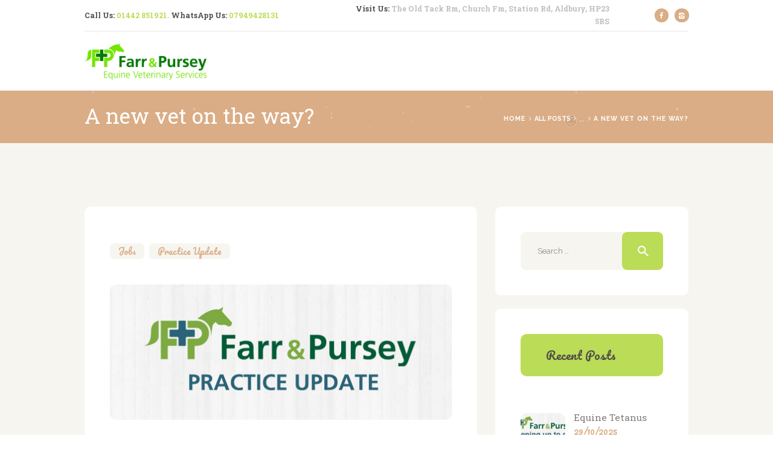

--- FILE ---
content_type: text/html; charset=UTF-8
request_url: https://www.farrandpursey.com/a-new-vet-on-the-way/
body_size: 28109
content:
<!DOCTYPE html>
<html lang="en-GB" class="no-js scheme_default">
<head>
			<meta charset="UTF-8">
		<meta name="viewport" content="width=device-width, initial-scale=1, maximum-scale=1">
		<meta name="format-detection" content="telephone=no">
		<link rel="profile" href="//gmpg.org/xfn/11">
		<link rel="pingback" href="https://www.farrandpursey.com/xmlrpc.php">
		<title>A new vet on the way?  - Farr and Pursey Equine</title>
<meta name='robots' content='max-image-preview:large' />
<link rel='dns-prefetch' href='//fonts.googleapis.com' />
<link rel='dns-prefetch' href='//fonts.gstatic.com' />
<link rel='dns-prefetch' href='//ajax.googleapis.com' />
<link rel='dns-prefetch' href='//apis.google.com' />
<link rel='dns-prefetch' href='//google-analytics.com' />
<link rel='dns-prefetch' href='//www.google-analytics.com' />
<link rel='dns-prefetch' href='//ssl.google-analytics.com' />
<link rel='dns-prefetch' href='//youtube.com' />
<link rel='dns-prefetch' href='//api.ecologi.com' />
<link rel='dns-prefetch' href='//hb.wpmucdn.com' />
<link href='//api.ecologi.com' rel='preconnect' />
<link href='//hb.wpmucdn.com' rel='preconnect' />
<link href='http://fonts.googleapis.com' rel='preconnect' />
<link href='//fonts.gstatic.com' crossorigin='' rel='preconnect' />
<link rel="alternate" type="application/rss+xml" title="Farr and Pursey Equine &raquo; Feed" href="https://www.farrandpursey.com/feed/" />
<link rel="alternate" type="application/rss+xml" title="Farr and Pursey Equine &raquo; Comments Feed" href="https://www.farrandpursey.com/comments/feed/" />
<link rel="alternate" type="application/rss+xml" title="Farr and Pursey Equine &raquo; A new vet on the way? Comments Feed" href="https://www.farrandpursey.com/a-new-vet-on-the-way/feed/" />
<link rel="alternate" title="oEmbed (JSON)" type="application/json+oembed" href="https://www.farrandpursey.com/wp-json/oembed/1.0/embed?url=https%3A%2F%2Fwww.farrandpursey.com%2Fa-new-vet-on-the-way%2F" />
<link rel="alternate" title="oEmbed (XML)" type="text/xml+oembed" href="https://www.farrandpursey.com/wp-json/oembed/1.0/embed?url=https%3A%2F%2Fwww.farrandpursey.com%2Fa-new-vet-on-the-way%2F&#038;format=xml" />
<meta property="og:image" content="https://www.farrandpursey.com/wp-content/uploads/2020/05/PRACTICE-UPDATE-1.jpg"/>
<style id='wp-img-auto-sizes-contain-inline-css' type='text/css'>
img:is([sizes=auto i],[sizes^="auto," i]){contain-intrinsic-size:3000px 1500px}
/*# sourceURL=wp-img-auto-sizes-contain-inline-css */
</style>
<link property="stylesheet" rel='stylesheet' id='vc_extensions_cqbundle_adminicon-css' href='https://hb.wpmucdn.com/www.farrandpursey.com/07115ced-8170-469d-bbbf-11eaa7010e00.css' type='text/css' media='all' />
<link property="stylesheet" rel='stylesheet' id='sbi_styles-css' href='https://hb.wpmucdn.com/www.farrandpursey.com/eb768d0a-3388-4c83-bbf0-99797a6ac734.css' type='text/css' media='all' />
<style id='wp-emoji-styles-inline-css' type='text/css'>

	img.wp-smiley, img.emoji {
		display: inline !important;
		border: none !important;
		box-shadow: none !important;
		height: 1em !important;
		width: 1em !important;
		margin: 0 0.07em !important;
		vertical-align: -0.1em !important;
		background: none !important;
		padding: 0 !important;
	}
/*# sourceURL=wp-emoji-styles-inline-css */
</style>
<style id='wp-block-library-inline-css' type='text/css'>
:root{--wp-block-synced-color:#7a00df;--wp-block-synced-color--rgb:122,0,223;--wp-bound-block-color:var(--wp-block-synced-color);--wp-editor-canvas-background:#ddd;--wp-admin-theme-color:#007cba;--wp-admin-theme-color--rgb:0,124,186;--wp-admin-theme-color-darker-10:#006ba1;--wp-admin-theme-color-darker-10--rgb:0,107,160.5;--wp-admin-theme-color-darker-20:#005a87;--wp-admin-theme-color-darker-20--rgb:0,90,135;--wp-admin-border-width-focus:2px}@media (min-resolution:192dpi){:root{--wp-admin-border-width-focus:1.5px}}.wp-element-button{cursor:pointer}:root .has-very-light-gray-background-color{background-color:#eee}:root .has-very-dark-gray-background-color{background-color:#313131}:root .has-very-light-gray-color{color:#eee}:root .has-very-dark-gray-color{color:#313131}:root .has-vivid-green-cyan-to-vivid-cyan-blue-gradient-background{background:linear-gradient(135deg,#00d084,#0693e3)}:root .has-purple-crush-gradient-background{background:linear-gradient(135deg,#34e2e4,#4721fb 50%,#ab1dfe)}:root .has-hazy-dawn-gradient-background{background:linear-gradient(135deg,#faaca8,#dad0ec)}:root .has-subdued-olive-gradient-background{background:linear-gradient(135deg,#fafae1,#67a671)}:root .has-atomic-cream-gradient-background{background:linear-gradient(135deg,#fdd79a,#004a59)}:root .has-nightshade-gradient-background{background:linear-gradient(135deg,#330968,#31cdcf)}:root .has-midnight-gradient-background{background:linear-gradient(135deg,#020381,#2874fc)}:root{--wp--preset--font-size--normal:16px;--wp--preset--font-size--huge:42px}.has-regular-font-size{font-size:1em}.has-larger-font-size{font-size:2.625em}.has-normal-font-size{font-size:var(--wp--preset--font-size--normal)}.has-huge-font-size{font-size:var(--wp--preset--font-size--huge)}.has-text-align-center{text-align:center}.has-text-align-left{text-align:left}.has-text-align-right{text-align:right}.has-fit-text{white-space:nowrap!important}#end-resizable-editor-section{display:none}.aligncenter{clear:both}.items-justified-left{justify-content:flex-start}.items-justified-center{justify-content:center}.items-justified-right{justify-content:flex-end}.items-justified-space-between{justify-content:space-between}.screen-reader-text{border:0;clip-path:inset(50%);height:1px;margin:-1px;overflow:hidden;padding:0;position:absolute;width:1px;word-wrap:normal!important}.screen-reader-text:focus{background-color:#ddd;clip-path:none;color:#444;display:block;font-size:1em;height:auto;left:5px;line-height:normal;padding:15px 23px 14px;text-decoration:none;top:5px;width:auto;z-index:100000}html :where(.has-border-color){border-style:solid}html :where([style*=border-top-color]){border-top-style:solid}html :where([style*=border-right-color]){border-right-style:solid}html :where([style*=border-bottom-color]){border-bottom-style:solid}html :where([style*=border-left-color]){border-left-style:solid}html :where([style*=border-width]){border-style:solid}html :where([style*=border-top-width]){border-top-style:solid}html :where([style*=border-right-width]){border-right-style:solid}html :where([style*=border-bottom-width]){border-bottom-style:solid}html :where([style*=border-left-width]){border-left-style:solid}html :where(img[class*=wp-image-]){height:auto;max-width:100%}:where(figure){margin:0 0 1em}html :where(.is-position-sticky){--wp-admin--admin-bar--position-offset:var(--wp-admin--admin-bar--height,0px)}@media screen and (max-width:600px){html :where(.is-position-sticky){--wp-admin--admin-bar--position-offset:0px}}

/*# sourceURL=wp-block-library-inline-css */
</style><style id='global-styles-inline-css' type='text/css'>
:root{--wp--preset--aspect-ratio--square: 1;--wp--preset--aspect-ratio--4-3: 4/3;--wp--preset--aspect-ratio--3-4: 3/4;--wp--preset--aspect-ratio--3-2: 3/2;--wp--preset--aspect-ratio--2-3: 2/3;--wp--preset--aspect-ratio--16-9: 16/9;--wp--preset--aspect-ratio--9-16: 9/16;--wp--preset--color--black: #000000;--wp--preset--color--cyan-bluish-gray: #abb8c3;--wp--preset--color--white: #ffffff;--wp--preset--color--pale-pink: #f78da7;--wp--preset--color--vivid-red: #cf2e2e;--wp--preset--color--luminous-vivid-orange: #ff6900;--wp--preset--color--luminous-vivid-amber: #fcb900;--wp--preset--color--light-green-cyan: #7bdcb5;--wp--preset--color--vivid-green-cyan: #00d084;--wp--preset--color--pale-cyan-blue: #8ed1fc;--wp--preset--color--vivid-cyan-blue: #0693e3;--wp--preset--color--vivid-purple: #9b51e0;--wp--preset--gradient--vivid-cyan-blue-to-vivid-purple: linear-gradient(135deg,rgb(6,147,227) 0%,rgb(155,81,224) 100%);--wp--preset--gradient--light-green-cyan-to-vivid-green-cyan: linear-gradient(135deg,rgb(122,220,180) 0%,rgb(0,208,130) 100%);--wp--preset--gradient--luminous-vivid-amber-to-luminous-vivid-orange: linear-gradient(135deg,rgb(252,185,0) 0%,rgb(255,105,0) 100%);--wp--preset--gradient--luminous-vivid-orange-to-vivid-red: linear-gradient(135deg,rgb(255,105,0) 0%,rgb(207,46,46) 100%);--wp--preset--gradient--very-light-gray-to-cyan-bluish-gray: linear-gradient(135deg,rgb(238,238,238) 0%,rgb(169,184,195) 100%);--wp--preset--gradient--cool-to-warm-spectrum: linear-gradient(135deg,rgb(74,234,220) 0%,rgb(151,120,209) 20%,rgb(207,42,186) 40%,rgb(238,44,130) 60%,rgb(251,105,98) 80%,rgb(254,248,76) 100%);--wp--preset--gradient--blush-light-purple: linear-gradient(135deg,rgb(255,206,236) 0%,rgb(152,150,240) 100%);--wp--preset--gradient--blush-bordeaux: linear-gradient(135deg,rgb(254,205,165) 0%,rgb(254,45,45) 50%,rgb(107,0,62) 100%);--wp--preset--gradient--luminous-dusk: linear-gradient(135deg,rgb(255,203,112) 0%,rgb(199,81,192) 50%,rgb(65,88,208) 100%);--wp--preset--gradient--pale-ocean: linear-gradient(135deg,rgb(255,245,203) 0%,rgb(182,227,212) 50%,rgb(51,167,181) 100%);--wp--preset--gradient--electric-grass: linear-gradient(135deg,rgb(202,248,128) 0%,rgb(113,206,126) 100%);--wp--preset--gradient--midnight: linear-gradient(135deg,rgb(2,3,129) 0%,rgb(40,116,252) 100%);--wp--preset--font-size--small: 13px;--wp--preset--font-size--medium: 20px;--wp--preset--font-size--large: 36px;--wp--preset--font-size--x-large: 42px;--wp--preset--spacing--20: 0.44rem;--wp--preset--spacing--30: 0.67rem;--wp--preset--spacing--40: 1rem;--wp--preset--spacing--50: 1.5rem;--wp--preset--spacing--60: 2.25rem;--wp--preset--spacing--70: 3.38rem;--wp--preset--spacing--80: 5.06rem;--wp--preset--shadow--natural: 6px 6px 9px rgba(0, 0, 0, 0.2);--wp--preset--shadow--deep: 12px 12px 50px rgba(0, 0, 0, 0.4);--wp--preset--shadow--sharp: 6px 6px 0px rgba(0, 0, 0, 0.2);--wp--preset--shadow--outlined: 6px 6px 0px -3px rgb(255, 255, 255), 6px 6px rgb(0, 0, 0);--wp--preset--shadow--crisp: 6px 6px 0px rgb(0, 0, 0);}:where(.is-layout-flex){gap: 0.5em;}:where(.is-layout-grid){gap: 0.5em;}body .is-layout-flex{display: flex;}.is-layout-flex{flex-wrap: wrap;align-items: center;}.is-layout-flex > :is(*, div){margin: 0;}body .is-layout-grid{display: grid;}.is-layout-grid > :is(*, div){margin: 0;}:where(.wp-block-columns.is-layout-flex){gap: 2em;}:where(.wp-block-columns.is-layout-grid){gap: 2em;}:where(.wp-block-post-template.is-layout-flex){gap: 1.25em;}:where(.wp-block-post-template.is-layout-grid){gap: 1.25em;}.has-black-color{color: var(--wp--preset--color--black) !important;}.has-cyan-bluish-gray-color{color: var(--wp--preset--color--cyan-bluish-gray) !important;}.has-white-color{color: var(--wp--preset--color--white) !important;}.has-pale-pink-color{color: var(--wp--preset--color--pale-pink) !important;}.has-vivid-red-color{color: var(--wp--preset--color--vivid-red) !important;}.has-luminous-vivid-orange-color{color: var(--wp--preset--color--luminous-vivid-orange) !important;}.has-luminous-vivid-amber-color{color: var(--wp--preset--color--luminous-vivid-amber) !important;}.has-light-green-cyan-color{color: var(--wp--preset--color--light-green-cyan) !important;}.has-vivid-green-cyan-color{color: var(--wp--preset--color--vivid-green-cyan) !important;}.has-pale-cyan-blue-color{color: var(--wp--preset--color--pale-cyan-blue) !important;}.has-vivid-cyan-blue-color{color: var(--wp--preset--color--vivid-cyan-blue) !important;}.has-vivid-purple-color{color: var(--wp--preset--color--vivid-purple) !important;}.has-black-background-color{background-color: var(--wp--preset--color--black) !important;}.has-cyan-bluish-gray-background-color{background-color: var(--wp--preset--color--cyan-bluish-gray) !important;}.has-white-background-color{background-color: var(--wp--preset--color--white) !important;}.has-pale-pink-background-color{background-color: var(--wp--preset--color--pale-pink) !important;}.has-vivid-red-background-color{background-color: var(--wp--preset--color--vivid-red) !important;}.has-luminous-vivid-orange-background-color{background-color: var(--wp--preset--color--luminous-vivid-orange) !important;}.has-luminous-vivid-amber-background-color{background-color: var(--wp--preset--color--luminous-vivid-amber) !important;}.has-light-green-cyan-background-color{background-color: var(--wp--preset--color--light-green-cyan) !important;}.has-vivid-green-cyan-background-color{background-color: var(--wp--preset--color--vivid-green-cyan) !important;}.has-pale-cyan-blue-background-color{background-color: var(--wp--preset--color--pale-cyan-blue) !important;}.has-vivid-cyan-blue-background-color{background-color: var(--wp--preset--color--vivid-cyan-blue) !important;}.has-vivid-purple-background-color{background-color: var(--wp--preset--color--vivid-purple) !important;}.has-black-border-color{border-color: var(--wp--preset--color--black) !important;}.has-cyan-bluish-gray-border-color{border-color: var(--wp--preset--color--cyan-bluish-gray) !important;}.has-white-border-color{border-color: var(--wp--preset--color--white) !important;}.has-pale-pink-border-color{border-color: var(--wp--preset--color--pale-pink) !important;}.has-vivid-red-border-color{border-color: var(--wp--preset--color--vivid-red) !important;}.has-luminous-vivid-orange-border-color{border-color: var(--wp--preset--color--luminous-vivid-orange) !important;}.has-luminous-vivid-amber-border-color{border-color: var(--wp--preset--color--luminous-vivid-amber) !important;}.has-light-green-cyan-border-color{border-color: var(--wp--preset--color--light-green-cyan) !important;}.has-vivid-green-cyan-border-color{border-color: var(--wp--preset--color--vivid-green-cyan) !important;}.has-pale-cyan-blue-border-color{border-color: var(--wp--preset--color--pale-cyan-blue) !important;}.has-vivid-cyan-blue-border-color{border-color: var(--wp--preset--color--vivid-cyan-blue) !important;}.has-vivid-purple-border-color{border-color: var(--wp--preset--color--vivid-purple) !important;}.has-vivid-cyan-blue-to-vivid-purple-gradient-background{background: var(--wp--preset--gradient--vivid-cyan-blue-to-vivid-purple) !important;}.has-light-green-cyan-to-vivid-green-cyan-gradient-background{background: var(--wp--preset--gradient--light-green-cyan-to-vivid-green-cyan) !important;}.has-luminous-vivid-amber-to-luminous-vivid-orange-gradient-background{background: var(--wp--preset--gradient--luminous-vivid-amber-to-luminous-vivid-orange) !important;}.has-luminous-vivid-orange-to-vivid-red-gradient-background{background: var(--wp--preset--gradient--luminous-vivid-orange-to-vivid-red) !important;}.has-very-light-gray-to-cyan-bluish-gray-gradient-background{background: var(--wp--preset--gradient--very-light-gray-to-cyan-bluish-gray) !important;}.has-cool-to-warm-spectrum-gradient-background{background: var(--wp--preset--gradient--cool-to-warm-spectrum) !important;}.has-blush-light-purple-gradient-background{background: var(--wp--preset--gradient--blush-light-purple) !important;}.has-blush-bordeaux-gradient-background{background: var(--wp--preset--gradient--blush-bordeaux) !important;}.has-luminous-dusk-gradient-background{background: var(--wp--preset--gradient--luminous-dusk) !important;}.has-pale-ocean-gradient-background{background: var(--wp--preset--gradient--pale-ocean) !important;}.has-electric-grass-gradient-background{background: var(--wp--preset--gradient--electric-grass) !important;}.has-midnight-gradient-background{background: var(--wp--preset--gradient--midnight) !important;}.has-small-font-size{font-size: var(--wp--preset--font-size--small) !important;}.has-medium-font-size{font-size: var(--wp--preset--font-size--medium) !important;}.has-large-font-size{font-size: var(--wp--preset--font-size--large) !important;}.has-x-large-font-size{font-size: var(--wp--preset--font-size--x-large) !important;}
/*# sourceURL=global-styles-inline-css */
</style>

<style id='classic-theme-styles-inline-css' type='text/css'>
/*! This file is auto-generated */
.wp-block-button__link{color:#fff;background-color:#32373c;border-radius:9999px;box-shadow:none;text-decoration:none;padding:calc(.667em + 2px) calc(1.333em + 2px);font-size:1.125em}.wp-block-file__button{background:#32373c;color:#fff;text-decoration:none}
/*# sourceURL=/wp-includes/css/classic-themes.min.css */
</style>
<link property="stylesheet" rel='stylesheet' id='dashicons-css' href='https://hb.wpmucdn.com/www.farrandpursey.com/87f69416-c162-43b8-893b-e539f5baff5b.css' type='text/css' media='all' />
<link property="stylesheet" rel='stylesheet' id='essgrid-blocks-editor-css-css' href='https://hb.wpmucdn.com/www.farrandpursey.com/df7ad189-7679-4f77-ab97-33dc3ee43d38.css' type='text/css' media='all' />
<link property="stylesheet" rel='stylesheet' id='contact-form-7-css' href='https://hb.wpmucdn.com/www.farrandpursey.com/7c8bfaec-bc51-4ea4-8b02-5c84e5a17eeb.css' type='text/css' media='all' />
<link property="stylesheet" rel='stylesheet' id='sr7css-css' href='https://hb.wpmucdn.com/www.farrandpursey.com/8c058360-d2df-476c-a495-127b88ee5ddb.css' type='text/css' media='all' />
<link property="stylesheet" rel='stylesheet' id='trx_addons-icons-css' href='https://hb.wpmucdn.com/www.farrandpursey.com/9131121f-fee5-411e-ac11-9cb093554cdd.css' type='text/css' media='all' />
<link property="stylesheet" rel='stylesheet' id='swiperslider-css' href='https://hb.wpmucdn.com/www.farrandpursey.com/a9fea3ca-845d-4ea5-8bae-9f97ee399245.css' type='text/css' media='all' />
<link property="stylesheet" rel='stylesheet' id='magnific-popup-css' href='https://hb.wpmucdn.com/www.farrandpursey.com/1038417e-efca-4ec6-a7b9-aa9bd5924b09.css' type='text/css' media='all' />
<link property="stylesheet" rel='stylesheet' id='trx_addons-css' href='https://hb.wpmucdn.com/www.farrandpursey.com/e53c8484-45cb-4e70-b604-8f6a3b5a69a0.css' type='text/css' media='all' />
<link property="stylesheet" rel='stylesheet' id='trx_addons-animation-css' href='https://hb.wpmucdn.com/www.farrandpursey.com/767a893d-be32-4261-b26b-19fd040160dd.css' type='text/css' media='all' />
<link property="stylesheet" rel='stylesheet' id='js_composer_front-css' href='https://hb.wpmucdn.com/www.farrandpursey.com/b3679046-3ce7-4799-9847-5595c9271b98.css' type='text/css' media='all' />
<link property="stylesheet" rel='stylesheet' id='tp-fontello-css' href='https://hb.wpmucdn.com/www.farrandpursey.com/4fb014d3-9829-42ec-99cd-d403b54f71f9.css' type='text/css' media='all' />
<link property="stylesheet" rel='stylesheet' id='esg-plugin-settings-css' href='https://hb.wpmucdn.com/www.farrandpursey.com/c72f0e8e-b3d6-457a-81cf-04fbe1ae5c22.css' type='text/css' media='all' />
<link property="stylesheet" rel='stylesheet' id='tails-font-google_fonts-css' href='https://fonts.googleapis.com/css?family=Raleway%3A400%2C500%2C700%2C800%2C900%7CRoboto+Slab%3A400%2C700%7CPacifico%3A400&#038;subset=latin%2Clatin-ext&#038;ver=6.9' type='text/css' media='all' />
<link property="stylesheet" rel='stylesheet' id='fontello-icons-css' href='https://hb.wpmucdn.com/www.farrandpursey.com/338255ad-068b-452b-b4a2-8f4de6fbee9e.css' type='text/css' media='all' />
<link property="stylesheet" rel='stylesheet' id='tails-main-css' href='https://hb.wpmucdn.com/www.farrandpursey.com/0f44585e-cdcd-427c-ab72-55c5cc6f5916.css' type='text/css' media='all' />
<style id='tails-main-inline-css' type='text/css'>
.post-navigation .nav-previous a .nav-arrow { background-image: url(https://www.farrandpursey.com/wp-content/uploads/2020/05/PRACTICE-UPDATE-1-740x450.jpg); }.post-navigation .nav-next a .nav-arrow { background-image: url(https://www.farrandpursey.com/wp-content/uploads/2021/01/iiE-update-1-740x450.jpg); }
/*# sourceURL=tails-main-inline-css */
</style>
<link property="stylesheet" rel='stylesheet' id='tails-styles-css' href='https://hb.wpmucdn.com/www.farrandpursey.com/e8973b78-fdaf-47aa-8240-53dda2f1ee7b.css' type='text/css' media='all' />
<link property="stylesheet" rel='stylesheet' id='tails-colors-css' href='https://hb.wpmucdn.com/www.farrandpursey.com/2dbc6765-3758-42cf-8cfa-4b4f3d3a2612.css' type='text/css' media='all' />
<link property="stylesheet" rel='stylesheet' id='mediaelement-css' href='https://hb.wpmucdn.com/www.farrandpursey.com/11db7d32-f898-4488-9a6b-39f8dd364eac.css' type='text/css' media='all' />
<link property="stylesheet" rel='stylesheet' id='wp-mediaelement-css' href='https://hb.wpmucdn.com/www.farrandpursey.com/25d33ab2-8227-4539-acae-28486ba2b00c.css' type='text/css' media='all' />
<link property="stylesheet" rel='stylesheet' id='tails-responsive-css' href='https://hb.wpmucdn.com/www.farrandpursey.com/e6845354-bc80-4c3e-9ccb-2b144222bff2.css' type='text/css' media='all' />
<script type="text/javascript" src="https://hb.wpmucdn.com/www.farrandpursey.com/5a6181b2-b0fd-4cea-a9a2-07ec30acdb3f.js" id="jquery-core-js"></script>
<script type="text/javascript" src="https://hb.wpmucdn.com/www.farrandpursey.com/efc2ad58-35e0-4ee4-99e2-3b8796fc16d8.js" id="jquery-migrate-js"></script>
<script type="text/javascript" id="tp-tools-js-before">
/* <![CDATA[ */
window.ESG ??={};ESG.E ??={};ESG.E.site_url='https://www.farrandpursey.com';ESG.E.plugin_url='https://www.farrandpursey.com/wp-content/plugins/essential-grid/';ESG.E.ajax_url='https://www.farrandpursey.com/wp-admin/admin-ajax.php';ESG.E.nonce='4d8acb4b55';ESG.E.tptools=false;ESG.E.waitTptFunc ??=[];ESG.F ??={};ESG.F.waitTpt=() =>{if ( typeof jQuery==='undefined' ||!window?._tpt?.regResource ||!ESG?.E?.plugin_url ||(!ESG.E.tptools && !window?.SR7?.E?.plugin_url) ) return setTimeout(ESG.F.waitTpt,29);if (!window._tpt.gsap) window._tpt.regResource({id:'tpgsap',url:ESG.E.tptools && ESG.E.plugin_url+'/public/assets/js/libs/tpgsap.js' ||SR7.E.plugin_url + 'public/js/libs/tpgsap.js'});_tpt.checkResources(['tpgsap']).then(() =>{if (window.tpGS && !_tpt?.Back){_tpt.eases=tpGS.eases;Object.keys(_tpt.eases).forEach((e) => {_tpt[e] ===undefined && (_tpt[e]=tpGS[e])});}ESG.E.waitTptFunc.forEach((f) =>{typeof f ==='function' && f();});ESG.E.waitTptFunc=[];});}
//# sourceURL=tp-tools-js-before
/* ]]> */
</script>
<script type="text/javascript" src="https://hb.wpmucdn.com/www.farrandpursey.com/7091f279-da1f-474e-a4b2-46c683bbc2d0.js" id="tp-tools-js"></script>
<script type="text/javascript" src="https://hb.wpmucdn.com/www.farrandpursey.com/a95fc4c8-118d-4db5-8616-693841868319.js" id="sr7-js"></script>
<script type="wphb-delay-type" data-wphb-type="text/javascript" id="beehive-gtm-frontend-header-js-after">
/* <![CDATA[ */
var dataLayer = [];
(function(w,d,s,l,i){w[l]=w[l]||[];w[l].push({'gtm.start':
			new Date().getTime(),event:'gtm.js'});var f=d.getElementsByTagName(s)[0],
			j=d.createElement(s),dl=l!='dataLayer'?'&l='+l:'';j.async=true;j.src=
			'https://www.googletagmanager.com/gtm.js?id='+i+dl;f.parentNode.insertBefore(j,f);
			})(window,document,'script','dataLayer','GTM-N3M36MDD');
//# sourceURL=beehive-gtm-frontend-header-js-after
/* ]]> */
</script>
<script type="wphb-delay-type"></script><link rel="https://api.w.org/" href="https://www.farrandpursey.com/wp-json/" /><link rel="alternate" title="JSON" type="application/json" href="https://www.farrandpursey.com/wp-json/wp/v2/posts/179320" /><link rel="EditURI" type="application/rsd+xml" title="RSD" href="https://www.farrandpursey.com/xmlrpc.php?rsd" />
<meta name="generator" content="WordPress 6.9" />
<link rel='shortlink' href='https://www.farrandpursey.com/?p=179320' />
					<!-- Google Analytics tracking code output by Beehive Analytics Pro -->
						<script type="wphb-delay-type" async src="https://www.googletagmanager.com/gtag/js?id=G-MC0VE6HNLM&l=beehiveDataLayer"></script>
		<script type="wphb-delay-type">
						window.beehiveDataLayer = window.beehiveDataLayer || [];
			function beehive_ga() {beehiveDataLayer.push(arguments);}
			beehive_ga('js', new Date())
						beehive_ga('config', 'G-MC0VE6HNLM', {
				'anonymize_ip': false,
				'allow_google_signals': false,
			})
					</script>
		<!-- SEO meta tags powered by SmartCrawl https://wpmudev.com/project/smartcrawl-wordpress-seo/ -->
<link rel="canonical" href="https://www.farrandpursey.com/a-new-vet-on-the-way/" />
<meta name="description" content="Here at Farr and Pursey Equine we are currently on the look out for a new vet to join our growing practice. We have been aware over the past year, that as w ..." />
<meta name="google-site-verification" content="OXWmbWUAhNuMACmdfCZiBEY9vxGfhDetylh9ZHOpdxg" />
<script type="application/ld+json">{"@context":"https:\/\/schema.org","@graph":[{"@type":"Organization","@id":"https:\/\/www.farrandpursey.com\/#schema-publishing-organization","url":"https:\/\/www.farrandpursey.com","name":"Farr & Pursey Equine Veterinary Services Ltd","logo":{"@type":"ImageObject","@id":"https:\/\/www.farrandpursey.com\/#schema-organization-logo","url":"https:\/\/www.farrandpursey.com\/wp-content\/uploads\/2014\/11\/FP-Logo-Horse2.png","height":60,"width":60}},{"@type":"WebSite","@id":"https:\/\/www.farrandpursey.com\/#schema-website","url":"https:\/\/www.farrandpursey.com","name":"Farr & Pursey Equine","encoding":"UTF-8","potentialAction":{"@type":"SearchAction","target":"https:\/\/www.farrandpursey.com\/search\/{search_term_string}\/","query-input":"required name=search_term_string"}},{"@type":"BreadcrumbList","@id":"https:\/\/www.farrandpursey.com\/a-new-vet-on-the-way?page&name=a-new-vet-on-the-way\/#breadcrumb","itemListElement":[{"@type":"ListItem","position":1,"name":"Home","item":"https:\/\/www.farrandpursey.com"},{"@type":"ListItem","position":2,"name":"Blog","item":"https:\/\/www.farrandpursey.com\/blog-new\/"},{"@type":"ListItem","position":3,"name":"Jobs","item":"https:\/\/www.farrandpursey.com\/category\/jobs\/"},{"@type":"ListItem","position":4,"name":"A new vet on the way?"}]},{"@type":"Person","@id":"https:\/\/www.farrandpursey.com\/author\/rick\/#schema-author","name":"Ricky Farr","url":"https:\/\/www.farrandpursey.com\/author\/rick\/"},{"@type":"WebPage","@id":"https:\/\/www.farrandpursey.com\/a-new-vet-on-the-way\/#schema-webpage","isPartOf":{"@id":"https:\/\/www.farrandpursey.com\/#schema-website"},"publisher":{"@id":"https:\/\/www.farrandpursey.com\/#schema-publishing-organization"},"url":"https:\/\/www.farrandpursey.com\/a-new-vet-on-the-way\/"},{"@type":"Article","mainEntityOfPage":{"@id":"https:\/\/www.farrandpursey.com\/a-new-vet-on-the-way\/#schema-webpage"},"author":{"@id":"https:\/\/www.farrandpursey.com\/author\/rick\/#schema-author"},"publisher":{"@id":"https:\/\/www.farrandpursey.com\/#schema-publishing-organization"},"dateModified":"2020-09-27T17:55:18","datePublished":"2020-09-27T17:55:18","headline":"A new vet on the way?  - Farr and Pursey Equine","description":"Here at Farr and Pursey Equine we are currently on the look out for a new vet to join our growing practice. We have been aware over the past year, that as w ...","name":"A new vet on the way?","image":{"@type":"ImageObject","@id":"https:\/\/www.farrandpursey.com\/a-new-vet-on-the-way\/#schema-article-image","url":"https:\/\/www.farrandpursey.com\/wp-content\/uploads\/2020\/05\/PRACTICE-UPDATE-1.jpg","height":450,"width":1138,"caption":"PRACTICE UPDATE"},"thumbnailUrl":"https:\/\/www.farrandpursey.com\/wp-content\/uploads\/2020\/05\/PRACTICE-UPDATE-1.jpg"}]}</script>
<meta property="og:type" content="article" />
<meta property="og:url" content="https://www.farrandpursey.com/a-new-vet-on-the-way/" />
<meta property="og:title" content="A new vet on the way? - Farr and Pursey Equine" />
<meta property="og:description" content="Here at Farr and Pursey Equine we are currently on the look out for a new vet to join our growing practice. We have been aware over the past year, that as w ..." />
<meta property="og:image" content="https://www.farrandpursey.com/wp-content/uploads/2020/05/PRACTICE-UPDATE-1.jpg" />
<meta property="og:image:width" content="1138" />
<meta property="og:image:height" content="450" />
<meta property="article:published_time" content="2020-09-27T17:55:18" />
<meta property="article:author" content="Rick" />
<!-- /SEO -->
<meta name="generator" content="Powered by WPBakery Page Builder - drag and drop page builder for WordPress."/>
<link rel="preconnect" href="https://fonts.googleapis.com">
<link rel="preconnect" href="https://fonts.gstatic.com/" crossorigin>
<meta name="generator" content="Powered by Slider Revolution 6.7.40 - responsive, Mobile-Friendly Slider Plugin for WordPress with comfortable drag and drop interface." />
<link rel="icon" href="https://www.farrandpursey.com/wp-content/uploads/2026/01/cropped-Basic-Logo-32x32.jpg" sizes="32x32" />
<link rel="icon" href="https://www.farrandpursey.com/wp-content/uploads/2026/01/cropped-Basic-Logo-192x192.jpg" sizes="192x192" />
<link rel="apple-touch-icon" href="https://www.farrandpursey.com/wp-content/uploads/2026/01/cropped-Basic-Logo-180x180.jpg" />
<meta name="msapplication-TileImage" content="https://www.farrandpursey.com/wp-content/uploads/2026/01/cropped-Basic-Logo-270x270.jpg" />
<script>
	window._tpt			??= {};
	window.SR7			??= {};
	_tpt.R				??= {};
	_tpt.R.fonts		??= {};
	_tpt.R.fonts.customFonts??= {};
	SR7.devMode			=  false;
	SR7.F 				??= {};
	SR7.G				??= {};
	SR7.LIB				??= {};
	SR7.E				??= {};
	SR7.E.gAddons		??= {};
	SR7.E.php 			??= {};
	SR7.E.nonce			= '345b749d37';
	SR7.E.ajaxurl		= 'https://www.farrandpursey.com/wp-admin/admin-ajax.php';
	SR7.E.resturl		= 'https://www.farrandpursey.com/wp-json/';
	SR7.E.slug_path		= 'revslider/revslider.php';
	SR7.E.slug			= 'revslider';
	SR7.E.plugin_url	= 'https://www.farrandpursey.com/wp-content/plugins/revslider/';
	SR7.E.wp_plugin_url = 'https://www.farrandpursey.com/wp-content/plugins/';
	SR7.E.revision		= '6.7.40';
	SR7.E.fontBaseUrl	= '//fonts.googleapis.com/css2?family=';
	SR7.G.breakPoints 	= [1240,1024,768,480];
	SR7.G.fSUVW 		= false;
	SR7.E.modules 		= ['module','page','slide','layer','draw','animate','srtools','canvas','defaults','carousel','navigation','media','modifiers','migration'];
	SR7.E.libs 			= ['WEBGL'];
	SR7.E.css 			= ['csslp','cssbtns','cssfilters','cssnav','cssmedia'];
	SR7.E.resources		= {};
	SR7.E.ytnc			= false;
	SR7.JSON			??= {};
/*! Slider Revolution 7.0 - Page Processor */
!function(){"use strict";window.SR7??={},window._tpt??={},SR7.version="Slider Revolution 6.7.16",_tpt.getMobileZoom=()=>_tpt.is_mobile?document.documentElement.clientWidth/window.innerWidth:1,_tpt.getWinDim=function(t){_tpt.screenHeightWithUrlBar??=window.innerHeight;let e=SR7.F?.modal?.visible&&SR7.M[SR7.F.module.getIdByAlias(SR7.F.modal.requested)];_tpt.scrollBar=window.innerWidth!==document.documentElement.clientWidth||e&&window.innerWidth!==e.c.module.clientWidth,_tpt.winW=_tpt.getMobileZoom()*window.innerWidth-(_tpt.scrollBar||"prepare"==t?_tpt.scrollBarW??_tpt.mesureScrollBar():0),_tpt.winH=_tpt.getMobileZoom()*window.innerHeight,_tpt.winWAll=document.documentElement.clientWidth},_tpt.getResponsiveLevel=function(t,e){return SR7.G.fSUVW?_tpt.closestGE(t,window.innerWidth):_tpt.closestGE(t,_tpt.winWAll)},_tpt.mesureScrollBar=function(){let t=document.createElement("div");return t.className="RSscrollbar-measure",t.style.width="100px",t.style.height="100px",t.style.overflow="scroll",t.style.position="absolute",t.style.top="-9999px",document.body.appendChild(t),_tpt.scrollBarW=t.offsetWidth-t.clientWidth,document.body.removeChild(t),_tpt.scrollBarW},_tpt.loadCSS=async function(t,e,s){return s?_tpt.R.fonts.required[e].status=1:(_tpt.R[e]??={},_tpt.R[e].status=1),new Promise(((i,n)=>{if(_tpt.isStylesheetLoaded(t))s?_tpt.R.fonts.required[e].status=2:_tpt.R[e].status=2,i();else{const o=document.createElement("link");o.rel="stylesheet";let l="text",r="css";o["type"]=l+"/"+r,o.href=t,o.onload=()=>{s?_tpt.R.fonts.required[e].status=2:_tpt.R[e].status=2,i()},o.onerror=()=>{s?_tpt.R.fonts.required[e].status=3:_tpt.R[e].status=3,n(new Error(`Failed to load CSS: ${t}`))},document.head.appendChild(o)}}))},_tpt.addContainer=function(t){const{tag:e="div",id:s,class:i,datas:n,textContent:o,iHTML:l}=t,r=document.createElement(e);if(s&&""!==s&&(r.id=s),i&&""!==i&&(r.className=i),n)for(const[t,e]of Object.entries(n))"style"==t?r.style.cssText=e:r.setAttribute(`data-${t}`,e);return o&&(r.textContent=o),l&&(r.innerHTML=l),r},_tpt.collector=function(){return{fragment:new DocumentFragment,add(t){var e=_tpt.addContainer(t);return this.fragment.appendChild(e),e},append(t){t.appendChild(this.fragment)}}},_tpt.isStylesheetLoaded=function(t){let e=t.split("?")[0];return Array.from(document.querySelectorAll('link[rel="stylesheet"], link[rel="preload"]')).some((t=>t.href.split("?")[0]===e))},_tpt.preloader={requests:new Map,preloaderTemplates:new Map,show:function(t,e){if(!e||!t)return;const{type:s,color:i}=e;if(s<0||"off"==s)return;const n=`preloader_${s}`;let o=this.preloaderTemplates.get(n);o||(o=this.build(s,i),this.preloaderTemplates.set(n,o)),this.requests.has(t)||this.requests.set(t,{count:0});const l=this.requests.get(t);clearTimeout(l.timer),l.count++,1===l.count&&(l.timer=setTimeout((()=>{l.preloaderClone=o.cloneNode(!0),l.anim&&l.anim.kill(),void 0!==_tpt.gsap?l.anim=_tpt.gsap.fromTo(l.preloaderClone,1,{opacity:0},{opacity:1}):l.preloaderClone.classList.add("sr7-fade-in"),t.appendChild(l.preloaderClone)}),150))},hide:function(t){if(!this.requests.has(t))return;const e=this.requests.get(t);e.count--,e.count<0&&(e.count=0),e.anim&&e.anim.kill(),0===e.count&&(clearTimeout(e.timer),e.preloaderClone&&(e.preloaderClone.classList.remove("sr7-fade-in"),e.anim=_tpt.gsap.to(e.preloaderClone,.3,{opacity:0,onComplete:function(){e.preloaderClone.remove()}})))},state:function(t){if(!this.requests.has(t))return!1;return this.requests.get(t).count>0},build:(t,e="#ffffff",s="")=>{if(t<0||"off"===t)return null;const i=parseInt(t);if(t="prlt"+i,isNaN(i))return null;if(_tpt.loadCSS(SR7.E.plugin_url+"public/css/preloaders/t"+i+".css","preloader_"+t),isNaN(i)||i<6){const n=`background-color:${e}`,o=1===i||2==i?n:"",l=3===i||4==i?n:"",r=_tpt.collector();["dot1","dot2","bounce1","bounce2","bounce3"].forEach((t=>r.add({tag:"div",class:t,datas:{style:l}})));const d=_tpt.addContainer({tag:"sr7-prl",class:`${t} ${s}`,datas:{style:o}});return r.append(d),d}{let n={};if(7===i){let t;e.startsWith("#")?(t=e.replace("#",""),t=`rgba(${parseInt(t.substring(0,2),16)}, ${parseInt(t.substring(2,4),16)}, ${parseInt(t.substring(4,6),16)}, `):e.startsWith("rgb")&&(t=e.slice(e.indexOf("(")+1,e.lastIndexOf(")")).split(",").map((t=>t.trim())),t=`rgba(${t[0]}, ${t[1]}, ${t[2]}, `),t&&(n.style=`border-top-color: ${t}0.65); border-bottom-color: ${t}0.15); border-left-color: ${t}0.65); border-right-color: ${t}0.15)`)}else 12===i&&(n.style=`background:${e}`);const o=[10,0,4,2,5,9,0,4,4,2][i-6],l=_tpt.collector(),r=l.add({tag:"div",class:"sr7-prl-inner",datas:n});Array.from({length:o}).forEach((()=>r.appendChild(l.add({tag:"span",datas:{style:`background:${e}`}}))));const d=_tpt.addContainer({tag:"sr7-prl",class:`${t} ${s}`});return l.append(d),d}}},SR7.preLoader={show:(t,e)=>{"off"!==(SR7.M[t]?.settings?.pLoader?.type??"off")&&_tpt.preloader.show(e||SR7.M[t].c.module,SR7.M[t]?.settings?.pLoader??{color:"#fff",type:10})},hide:(t,e)=>{"off"!==(SR7.M[t]?.settings?.pLoader?.type??"off")&&_tpt.preloader.hide(e||SR7.M[t].c.module)},state:(t,e)=>_tpt.preloader.state(e||SR7.M[t].c.module)},_tpt.prepareModuleHeight=function(t){window.SR7.M??={},window.SR7.M[t.id]??={},"ignore"==t.googleFont&&(SR7.E.ignoreGoogleFont=!0);let e=window.SR7.M[t.id];if(null==_tpt.scrollBarW&&_tpt.mesureScrollBar(),e.c??={},e.states??={},e.settings??={},e.settings.size??={},t.fixed&&(e.settings.fixed=!0),e.c.module=document.querySelector("sr7-module#"+t.id),e.c.adjuster=e.c.module.getElementsByTagName("sr7-adjuster")[0],e.c.content=e.c.module.getElementsByTagName("sr7-content")[0],"carousel"==t.type&&(e.c.carousel=e.c.content.getElementsByTagName("sr7-carousel")[0]),null==e.c.module||null==e.c.module)return;t.plType&&t.plColor&&(e.settings.pLoader={type:t.plType,color:t.plColor}),void 0===t.plType||"off"===t.plType||SR7.preLoader.state(t.id)&&SR7.preLoader.state(t.id,e.c.module)||SR7.preLoader.show(t.id,e.c.module),_tpt.winW||_tpt.getWinDim("prepare"),_tpt.getWinDim();let s=""+e.c.module.dataset?.modal;"modal"==s||"true"==s||"undefined"!==s&&"false"!==s||(e.settings.size.fullWidth=t.size.fullWidth,e.LEV??=_tpt.getResponsiveLevel(window.SR7.G.breakPoints,t.id),t.vpt=_tpt.fillArray(t.vpt,5),e.settings.vPort=t.vpt[e.LEV],void 0!==t.el&&"720"==t.el[4]&&t.gh[4]!==t.el[4]&&"960"==t.el[3]&&t.gh[3]!==t.el[3]&&"768"==t.el[2]&&t.gh[2]!==t.el[2]&&delete t.el,e.settings.size.height=null==t.el||null==t.el[e.LEV]||0==t.el[e.LEV]||"auto"==t.el[e.LEV]?_tpt.fillArray(t.gh,5,-1):_tpt.fillArray(t.el,5,-1),e.settings.size.width=_tpt.fillArray(t.gw,5,-1),e.settings.size.minHeight=_tpt.fillArray(t.mh??[0],5,-1),e.cacheSize={fullWidth:e.settings.size?.fullWidth,fullHeight:e.settings.size?.fullHeight},void 0!==t.off&&(t.off?.t&&(e.settings.size.m??={})&&(e.settings.size.m.t=t.off.t),t.off?.b&&(e.settings.size.m??={})&&(e.settings.size.m.b=t.off.b),t.off?.l&&(e.settings.size.p??={})&&(e.settings.size.p.l=t.off.l),t.off?.r&&(e.settings.size.p??={})&&(e.settings.size.p.r=t.off.r),e.offsetPrepared=!0),_tpt.updatePMHeight(t.id,t,!0))},_tpt.updatePMHeight=(t,e,s)=>{let i=SR7.M[t];var n=i.settings.size.fullWidth?_tpt.winW:i.c.module.parentNode.offsetWidth;n=0===n||isNaN(n)?_tpt.winW:n;let o=i.settings.size.width[i.LEV]||i.settings.size.width[i.LEV++]||i.settings.size.width[i.LEV--]||n,l=i.settings.size.height[i.LEV]||i.settings.size.height[i.LEV++]||i.settings.size.height[i.LEV--]||0,r=i.settings.size.minHeight[i.LEV]||i.settings.size.minHeight[i.LEV++]||i.settings.size.minHeight[i.LEV--]||0;if(l="auto"==l?0:l,l=parseInt(l),"carousel"!==e.type&&(n-=parseInt(e.onw??0)||0),i.MP=!i.settings.size.fullWidth&&n<o||_tpt.winW<o?Math.min(1,n/o):1,e.size.fullScreen||e.size.fullHeight){let t=parseInt(e.fho)||0,s=(""+e.fho).indexOf("%")>-1;e.newh=_tpt.winH-(s?_tpt.winH*t/100:t)}else e.newh=i.MP*Math.max(l,r);if(e.newh+=(parseInt(e.onh??0)||0)+(parseInt(e.carousel?.pt)||0)+(parseInt(e.carousel?.pb)||0),void 0!==e.slideduration&&(e.newh=Math.max(e.newh,parseInt(e.slideduration)/3)),e.shdw&&_tpt.buildShadow(e.id,e),i.c.adjuster.style.height=e.newh+"px",i.c.module.style.height=e.newh+"px",i.c.content.style.height=e.newh+"px",i.states.heightPrepared=!0,i.dims??={},i.dims.moduleRect=i.c.module.getBoundingClientRect(),i.c.content.style.left="-"+i.dims.moduleRect.left+"px",!i.settings.size.fullWidth)return s&&requestAnimationFrame((()=>{n!==i.c.module.parentNode.offsetWidth&&_tpt.updatePMHeight(e.id,e)})),void _tpt.bgStyle(e.id,e,window.innerWidth==_tpt.winW,!0);_tpt.bgStyle(e.id,e,window.innerWidth==_tpt.winW,!0),requestAnimationFrame((function(){s&&requestAnimationFrame((()=>{n!==i.c.module.parentNode.offsetWidth&&_tpt.updatePMHeight(e.id,e)}))})),i.earlyResizerFunction||(i.earlyResizerFunction=function(){requestAnimationFrame((function(){_tpt.getWinDim(),_tpt.moduleDefaults(e.id,e),_tpt.updateSlideBg(t,!0)}))},window.addEventListener("resize",i.earlyResizerFunction))},_tpt.buildShadow=function(t,e){let s=SR7.M[t];null==s.c.shadow&&(s.c.shadow=document.createElement("sr7-module-shadow"),s.c.shadow.classList.add("sr7-shdw-"+e.shdw),s.c.content.appendChild(s.c.shadow))},_tpt.bgStyle=async(t,e,s,i,n)=>{const o=SR7.M[t];if((e=e??o.settings).fixed&&!o.c.module.classList.contains("sr7-top-fixed")&&(o.c.module.classList.add("sr7-top-fixed"),o.c.module.style.position="fixed",o.c.module.style.width="100%",o.c.module.style.top="0px",o.c.module.style.left="0px",o.c.module.style.pointerEvents="none",o.c.module.style.zIndex=5e3,o.c.content.style.pointerEvents="none"),null==o.c.bgcanvas){let t=document.createElement("sr7-module-bg"),l=!1;if("string"==typeof e?.bg?.color&&e?.bg?.color.includes("{"))if(_tpt.gradient&&_tpt.gsap)e.bg.color=_tpt.gradient.convert(e.bg.color);else try{let t=JSON.parse(e.bg.color);(t?.orig||t?.string)&&(e.bg.color=JSON.parse(e.bg.color))}catch(t){return}let r="string"==typeof e?.bg?.color?e?.bg?.color||"transparent":e?.bg?.color?.string??e?.bg?.color?.orig??e?.bg?.color?.color??"transparent";if(t.style["background"+(String(r).includes("grad")?"":"Color")]=r,("transparent"!==r||n)&&(l=!0),o.offsetPrepared&&(t.style.visibility="hidden"),e?.bg?.image?.src&&(t.style.backgroundImage=`url(${e?.bg?.image.src})`,t.style.backgroundSize=""==(e.bg.image?.size??"")?"cover":e.bg.image.size,t.style.backgroundPosition=e.bg.image.position,t.style.backgroundRepeat=""==e.bg.image.repeat||null==e.bg.image.repeat?"no-repeat":e.bg.image.repeat,l=!0),!l)return;o.c.bgcanvas=t,e.size.fullWidth?t.style.width=_tpt.winW-(s&&_tpt.winH<document.body.offsetHeight?_tpt.scrollBarW:0)+"px":i&&(t.style.width=o.c.module.offsetWidth+"px"),e.sbt?.use?o.c.content.appendChild(o.c.bgcanvas):o.c.module.appendChild(o.c.bgcanvas)}o.c.bgcanvas.style.height=void 0!==e.newh?e.newh+"px":("carousel"==e.type?o.dims.module.h:o.dims.content.h)+"px",o.c.bgcanvas.style.left=!s&&e.sbt?.use||o.c.bgcanvas.closest("SR7-CONTENT")?"0px":"-"+(o?.dims?.moduleRect?.left??0)+"px"},_tpt.updateSlideBg=function(t,e){const s=SR7.M[t];let i=s.settings;s?.c?.bgcanvas&&(i.size.fullWidth?s.c.bgcanvas.style.width=_tpt.winW-(e&&_tpt.winH<document.body.offsetHeight?_tpt.scrollBarW:0)+"px":preparing&&(s.c.bgcanvas.style.width=s.c.module.offsetWidth+"px"))},_tpt.moduleDefaults=(t,e)=>{let s=SR7.M[t];null!=s&&null!=s.c&&null!=s.c.module&&(s.dims??={},s.dims.moduleRect=s.c.module.getBoundingClientRect(),s.c.content.style.left="-"+s.dims.moduleRect.left+"px",s.c.content.style.width=_tpt.winW-_tpt.scrollBarW+"px","carousel"==e.type&&(s.c.module.style.overflow="visible"),_tpt.bgStyle(t,e,window.innerWidth==_tpt.winW))},_tpt.getOffset=t=>{var e=t.getBoundingClientRect(),s=window.pageXOffset||document.documentElement.scrollLeft,i=window.pageYOffset||document.documentElement.scrollTop;return{top:e.top+i,left:e.left+s}},_tpt.fillArray=function(t,e){let s,i;t=Array.isArray(t)?t:[t];let n=Array(e),o=t.length;for(i=0;i<t.length;i++)n[i+(e-o)]=t[i],null==s&&"#"!==t[i]&&(s=t[i]);for(let t=0;t<e;t++)void 0!==n[t]&&"#"!=n[t]||(n[t]=s),s=n[t];return n},_tpt.closestGE=function(t,e){let s=Number.MAX_VALUE,i=-1;for(let n=0;n<t.length;n++)t[n]-1>=e&&t[n]-1-e<s&&(s=t[n]-1-e,i=n);return++i}}();</script>
<noscript><style> .wpb_animate_when_almost_visible { opacity: 1; }</style></noscript><style type="text/css" id="trx_addons-inline-styles-inline-css">.vc_custom_1564140324710{padding-top: 0.7rem !important;padding-bottom: 1rem !important;background: #f7f7f7 url(https://www.farrandpursey.com/wp-content/uploads/2017/03/2-layers.png?id=485) !important;}.vc_custom_1490091498734{margin-top: -0.45rem !important;border-bottom-width: 1px !important;padding-bottom: 0.3rem !important;border-bottom-color: #e5e5e5 !important;border-bottom-style: solid !important;}.vc_custom_1767804266227{margin-right: -2.9rem !important;}.vc_custom_1490190103252{padding-right: 0.3rem !important;}.vc_custom_1490092808571{padding-top: 0.7rem !important;padding-bottom: 1.3rem !important;}.vc_custom_1761217108632{background-color: #2c2a29 !important;}.vc_custom_1761217114233{background-color: #2c2a29 !important;}.vc_custom_1488469345908{background-color: #393736 !important;}.vc_custom_1490019641956{padding-bottom: 0.5rem !important;}.vc_custom_1490256318215{padding-top: 0.4rem !important;}.vc_custom_1490024782828{margin-bottom: -0.9rem !important;}.vc_custom_1490024907230{margin-top: -0.7rem !important;margin-bottom: -0.7rem !important;}</style><style type="text/css">
				#sb_instagram #sbi_load .sbi_load_btn:focus,
		#sb_instagram #sbi_load .sbi_load_btn:hover {
			outline: none;
			box-shadow: inset 0 0 20px 20px#E8E8EB;
		}

						#sb_instagram .sbi_follow_btn a:hover,
		#sb_instagram .sbi_follow_btn a:focus {
			outline: none;
			box-shadow: inset 0 0 10px 20px#005B8C;
		}

			</style><link property="stylesheet" rel='stylesheet' id='vc_font_awesome_5_shims-css' href='https://hb.wpmucdn.com/www.farrandpursey.com/dddd4e14-8d7c-475d-aab4-be8f5c198434.css' type='text/css' media='all' />
<link property="stylesheet" rel='stylesheet' id='vc_font_awesome_6-css' href='https://hb.wpmucdn.com/www.farrandpursey.com/563cfda7-187b-4028-9cdc-a612de4ff90b.css' type='text/css' media='all' />
</head>

<body class="wp-singular post-template-default single single-post postid-179320 single-format-standard wp-theme-tails_theme-release ua_chrome body_tag scheme_default blog_mode_post body_style_wide is_single sidebar_show sidebar_right header_style_header-custom-481 header_position_default menu_style_top no_layout wpb-js-composer js-comp-ver-8.7.2 vc_responsive">
		<noscript>
			<iframe src="https://www.googletagmanager.com/ns.html?id=GTM-N3M36MDD" height="0" width="0" style="display:none;visibility:hidden"></iframe>
		</noscript>
			
	<div class="body_wrap">

		<div class="page_wrap">

			<header class="top_panel top_panel_custom top_panel_custom_481 top_panel_custom_header-tails without_bg_image with_featured_image scheme_default"><div class="vc_row wpb_row vc_row-fluid sc_layouts_row sc_layouts_row_type_compact sc_layouts_hide_on_tablet sc_layouts_hide_on_mobile"><div class="wpb_column vc_column_container vc_col-sm-12 sc_layouts_column sc_layouts_column_align_center sc_layouts_column_icons_position_left"><div class="vc_column-inner"><div class="wpb_wrapper"><div id="sc_content_490603979"
		class="sc_content sc_content_default sc_float_center  vc_custom_1490091498734 sc_content_width_1_1"><div class="sc_content_container"><div class="vc_row wpb_row vc_inner vc_row-fluid vc_row-o-equal-height vc_row-o-content-middle vc_row-flex"><div class="wpb_column vc_column_container vc_col-sm-5 sc_layouts_column sc_layouts_column_align_left sc_layouts_column_icons_position_left"><div class="vc_column-inner"><div class="wpb_wrapper">
	<div class="wpb_text_column wpb_content_element" >
		<div class="wpb_wrapper">
			<p><strong><span style="color: #524d48;">Call Us:</span> <span style="color: #c0bebd;"><a href="tel:01442851921">01442 851921</a>. <span style="color: #524d48;">WhatsApp Us:</span> <a href="https://wa.me/447949428131">07949428131</a></span><br />
</strong></p>

		</div>
	</div>
</div></div></div><div class="wpb_column vc_column_container vc_col-sm-5 sc_layouts_column_icons_position_left"><div class="vc_column-inner"><div class="wpb_wrapper">
	<div class="wpb_text_column wpb_content_element vc_custom_1767804266227" >
		<div class="wpb_wrapper">
			<p style="text-align: right;"><strong><span style="color: #524d48;">Visit Us:</span> <span style="color: #c0bebd;">The Old Tack Rm, Church Fm, Station Rd, Aldbury, HP23 5RS</span></strong></p>

		</div>
	</div>
</div></div></div><div class="wpb_column vc_column_container vc_col-sm-2 sc_layouts_column sc_layouts_column_align_right sc_layouts_column_icons_position_left"><div class="vc_column-inner"><div class="wpb_wrapper"><div class="sc_layouts_item"><div id="widget_contacts_453221873" class="widget_area sc_widget_contacts vc_widget_contacts wpb_content_element  vc_custom_1490190103252"><aside id="widget_contacts_453221873_widget" class="widget widget_contacts"><div class="contacts_wrap"><div class="contacts_socials socials_wrap"><span class="social_item"><a href="https://www.facebook.com/FarrandPursey/" target="_blank" class="social_icons social_facebook"><span class="trx_addons_icon-facebook"></span></a></span><span class="social_item"><a href="https://www.instagram.com/fpequine/" target="_blank" class="social_icons social_instagram"><span class="trx_addons_icon-instagram"></span></a></span></div></div><!-- /.contacts_wrap --></aside></div></div></div></div></div></div></div></div><!-- /.sc_content --></div></div></div></div><div class="vc_row wpb_row vc_row-fluid sc_layouts_row_fixed"><div class="wpb_column vc_column_container vc_col-sm-12 sc_layouts_column_icons_position_left"><div class="vc_column-inner"><div class="wpb_wrapper"><div id="sc_content_540871362"
		class="sc_content sc_content_default sc_float_center  vc_custom_1490092808571 sc_content_width_1_1"><div class="sc_content_container"><div class="vc_row wpb_row vc_inner vc_row-fluid vc_row-o-equal-height vc_row-o-content-middle vc_row-flex"><div class="wpb_column vc_column_container vc_col-sm-4 sc_layouts_column sc_layouts_column_align_left sc_layouts_column_icons_position_left"><div class="vc_column-inner"><div class="wpb_wrapper"><div class="sc_layouts_item"><a href="https://www.farrandpursey.com/" id="sc_layouts_logo_1896017918" class="sc_layouts_logo sc_layouts_logo_default"><img class="logo_image" src="https://www.farrandpursey.com/wp-content/uploads/2026/01/Farr-Pursey-logo.jpg" alt="" width="1772" height="526"></a><!-- /.sc_layouts_logo --></div></div></div></div><div class="wpb_column vc_column_container vc_col-sm-8 sc_layouts_column sc_layouts_column_align_right sc_layouts_column_icons_position_left"><div class="vc_column-inner"><div class="wpb_wrapper"><div class="sc_layouts_item"><nav id="sc_layouts_menu_21897783" class="sc_layouts_menu sc_layouts_menu_default menu_hover_fade hide_on_mobile" data-animation-in="fadeInUpSmall" data-animation-out="fadeOutDownSmall"><ul id="menu-main-menu" class="sc_layouts_menu_nav"><li id="menu-item-664" class="menu-item menu-item-type-post_type menu-item-object-page menu-item-home menu-item-664"><a href="https://www.farrandpursey.com/"><span>Home</span></a></li><li id="menu-item-225042" class="menu-item menu-item-type-post_type menu-item-object-page menu-item-225042"><a href="https://www.farrandpursey.com/about-us/"><span>About Us</span></a></li><li id="menu-item-95" class="menu-item menu-item-type-post_type menu-item-object-page menu-item-95"><a href="https://www.farrandpursey.com/our-services/"><span>Services</span></a></li><li id="menu-item-227267" class="menu-item menu-item-type-post_type menu-item-object-page menu-item-227267"><a href="https://www.farrandpursey.com/register-your-horse/"><span>Register</span></a></li><li id="menu-item-227271" class="menu-item menu-item-type-post_type menu-item-object-page menu-item-227271"><a href="https://www.farrandpursey.com/payments/"><span>Payments</span></a></li><li id="menu-item-227272" class="menu-item menu-item-type-post_type menu-item-object-page menu-item-227272"><a href="https://www.farrandpursey.com/prices/"><span>Prices</span></a></li><li id="menu-item-83" class="menu-item menu-item-type-post_type menu-item-object-page current_page_parent menu-item-83"><a href="https://www.farrandpursey.com/blog-new/"><span>Blog</span></a></li><li id="menu-item-227520" class="menu-item menu-item-type-post_type menu-item-object-page menu-item-227520"><a href="https://www.farrandpursey.com/newsletters/"><span>Newsletters</span></a></li><li id="menu-item-86" class="menu-item menu-item-type-post_type menu-item-object-page menu-item-86"><a href="https://www.farrandpursey.com/contact-new/"><span>Contacts</span></a></li></ul></nav><!-- /.sc_layouts_menu --><div class="sc_layouts_iconed_text sc_layouts_menu_mobile_button">
		<a class="sc_layouts_item_link sc_layouts_iconed_text_link" href="#">
			<span class="sc_layouts_item_icon sc_layouts_iconed_text_icon trx_addons_icon-menu"></span>
		</a>
	</div></div></div></div></div></div></div></div><!-- /.sc_content --></div></div></div></div><div class="vc_row wpb_row vc_row-fluid vc_custom_1564140324710 vc_row-has-fill sc_layouts_hide_on_frontpage scheme_dark"><div class="wpb_column vc_column_container vc_col-sm-12 sc_layouts_column_icons_position_left"><div class="vc_column-inner"><div class="wpb_wrapper"><div id="sc_content_153321055"
		class="sc_content sc_content_default sc_float_center sc_content_width_1_1"><div class="sc_content_container"><div class="sc_layouts_item"><div id="sc_layouts_title_1288593099" class="sc_layouts_title"><div class="sc_layouts_title_title">			<h1 class="sc_layouts_title_caption">A new vet on the way?</h1>
			</div><div class="sc_layouts_title_breadcrumbs"><div class="breadcrumbs"><a class="breadcrumbs_item home" href="https://www.farrandpursey.com/">Home</a><span class="breadcrumbs_delimiter"></span><a href="https://www.farrandpursey.com/blog-new/">All Posts</a><span class="breadcrumbs_delimiter"></span>...<span class="breadcrumbs_delimiter"></span><span class="breadcrumbs_item current">A new vet on the way?</span></div></div></div><!-- /.sc_layouts_title --></div></div></div><!-- /.sc_content --></div></div></div></div></header><div class="menu_mobile_overlay"></div>
<div class="menu_mobile menu_mobile_fullscreen scheme_dark">
	<div class="menu_mobile_inner">
		<a class="menu_mobile_close icon-cancel"></a><a class="sc_layouts_logo" href="https://www.farrandpursey.com/"><span class="logo_text">Farr and Pursey Equine</span><span class="logo_slogan">Your Personal Equine Care Partner</span></a><nav class="menu_mobile_nav_area"><ul id="menu_mobile-main-menu" class=""><li id="menu_mobile-item-664" class="menu-item menu-item-type-post_type menu-item-object-page menu-item-home menu-item-664"><a href="https://www.farrandpursey.com/"><span>Home</span></a></li><li id="menu_mobile-item-225042" class="menu-item menu-item-type-post_type menu-item-object-page menu-item-225042"><a href="https://www.farrandpursey.com/about-us/"><span>About Us</span></a></li><li id="menu_mobile-item-95" class="menu-item menu-item-type-post_type menu-item-object-page menu-item-95"><a href="https://www.farrandpursey.com/our-services/"><span>Services</span></a></li><li id="menu_mobile-item-227267" class="menu-item menu-item-type-post_type menu-item-object-page menu-item-227267"><a href="https://www.farrandpursey.com/register-your-horse/"><span>Register</span></a></li><li id="menu_mobile-item-227271" class="menu-item menu-item-type-post_type menu-item-object-page menu-item-227271"><a href="https://www.farrandpursey.com/payments/"><span>Payments</span></a></li><li id="menu_mobile-item-227272" class="menu-item menu-item-type-post_type menu-item-object-page menu-item-227272"><a href="https://www.farrandpursey.com/prices/"><span>Prices</span></a></li><li id="menu_mobile-item-83" class="menu-item menu-item-type-post_type menu-item-object-page current_page_parent menu-item-83"><a href="https://www.farrandpursey.com/blog-new/"><span>Blog</span></a></li><li id="menu_mobile-item-227520" class="menu-item menu-item-type-post_type menu-item-object-page menu-item-227520"><a href="https://www.farrandpursey.com/newsletters/"><span>Newsletters</span></a></li><li id="menu_mobile-item-86" class="menu-item menu-item-type-post_type menu-item-object-page menu-item-86"><a href="https://www.farrandpursey.com/contact-new/"><span>Contacts</span></a></li></ul></nav><div class="search_wrap search_style_normal search_mobile">
	<div class="search_form_wrap">
		<form role="search" method="get" class="search_form" action="https://www.farrandpursey.com/">
			<input type="text" class="search_field" placeholder="Search" value="" name="s">
			<button type="submit" class="search_submit trx_addons_icon-search"></button>
					</form>
	</div>
	</div><div class="socials_mobile"><span class="social_item"><a href="https://www.facebook.com/FarrandPursey/" target="_blank" class="social_icons social_facebook"><span class="trx_addons_icon-facebook"></span></a></span><span class="social_item"><a href="https://www.instagram.com/fpequine/" target="_blank" class="social_icons social_instagram"><span class="trx_addons_icon-instagram"></span></a></span></div>	</div>
</div>

			<div class="page_content_wrap scheme_default">

								<div class="content_wrap">
				
									

					<div class="content">
										

<article id="post-179320" class="post_item_single post_type_post post_format_ itemscope post-179320 post type-post status-publish format-standard has-post-thumbnail hentry category-jobs category-practice-update tag-jobs tag-new-vet"		itemscope itemtype="//schema.org/BlogPosting">
			<div class="post_header entry-header">
			<div class="post_meta">					<span class="post_meta_item post_categories"><a href="https://www.farrandpursey.com/category/jobs/" rel="category tag">Jobs</a>, <a href="https://www.farrandpursey.com/category/practice-update/" rel="category tag">Practice Update</a></span>
					</div><!-- .post_meta -->		</div><!-- .post_header -->
						<div class="post_featured">
					<img width="1138" height="450" src="https://www.farrandpursey.com/wp-content/uploads/2020/05/PRACTICE-UPDATE-1.jpg" class="attachment-tails-thumb-huge size-tails-thumb-huge wp-post-image" alt="A new vet on the way?" itemprop="url" decoding="async" fetchpriority="high" srcset="https://www.farrandpursey.com/wp-content/uploads/2020/05/PRACTICE-UPDATE-1.jpg 1138w, https://www.farrandpursey.com/wp-content/uploads/2020/05/PRACTICE-UPDATE-1-300x119.jpg 300w, https://www.farrandpursey.com/wp-content/uploads/2020/05/PRACTICE-UPDATE-1-1024x405.jpg 1024w, https://www.farrandpursey.com/wp-content/uploads/2020/05/PRACTICE-UPDATE-1-768x304.jpg 768w, https://www.farrandpursey.com/wp-content/uploads/2020/05/PRACTICE-UPDATE-1-370x146.jpg 370w, https://www.farrandpursey.com/wp-content/uploads/2020/05/PRACTICE-UPDATE-1-760x301.jpg 760w" sizes="(max-width: 1138px) 100vw, 1138px" />				</div><!-- .post_featured -->
					<div class="post_content entry-content" itemprop="articleBody">
		<div class="wpb-content-wrapper"><div class="vc_row wpb_row vc_row-fluid"><div class="wpb_column vc_column_container vc_col-sm-12 sc_layouts_column_icons_position_left"><div class="vc_column-inner"><div class="wpb_wrapper">
	<div class="wpb_text_column wpb_content_element" >
		<div class="wpb_wrapper">
			<p><span id="more-179320"></span>Here at Farr and Pursey Equine we are currently on the look out for a new vet to join our growing practice.</p>
<p>We have been aware over the past year, that as we expand our clinical work load is slowly out-growing the three of us. We pride ourselves in having the time to explain to clients what is happening to their horse and how we can help. Therefore having an extra pair of hands will enable us to continue what we feel we do best.</p>
<p>As clients we are interested in what you think and want from a new team member. So why not drop us a line and let us know.</p>
<p>For any vet out there looking for a job, check out our <a href="https://www.farrandpursey.com/jobs/">jobs page here</a> and get in touch.</p>

		</div>
	</div>
</div></div></div></div>
</div>				<div class="post_meta under-btn post_meta_single"><div class="post_meta_item post_date_info"><span class="post_meta_label">Date:</span><div class="post_meta">					<span class="post_meta_item post_date"><a href="https://www.farrandpursey.com/a-new-vet-on-the-way/">27/09/2020</a></span>
					</div><!-- .post_meta --></div><div class="post_meta_item post_author"><span class="post_meta_label">Author:</span><span class="author-name">Rick</span></div><div class="post_meta_item post_tags"><span class="post_meta_label">Tags:</span> <a href="https://www.farrandpursey.com/tag/jobs/" rel="tag">Jobs</a>, <a href="https://www.farrandpursey.com/tag/new-vet/" rel="tag">new vet</a></div>				</div>
					</div><!-- .entry-content -->


</article>
			<section class="related_wrap">
				<h3 class="section title related_wrap_title">You May Also Like</h3>
				<div class="columns_wrap posts_container">
					<div class="column-1_2"><div id="post-133990" 
	class="related_item related_item_style_2 post_format_standard post-133990 post type-post status-publish format-standard has-post-thumbnail hentry category-covid-19 category-general-posts category-practice-update tag-covid-19"><div class="post_featured with_thumb hover_dots"><img width="851" height="315" src="https://www.farrandpursey.com/wp-content/uploads/2020/03/COVID-19-NEWS-1.jpg" class="attachment-tails-thumb-big size-tails-thumb-big wp-post-image" alt="COVID-19 &#8211; 15th May 2020" decoding="async" srcset="https://www.farrandpursey.com/wp-content/uploads/2020/03/COVID-19-NEWS-1.jpg 851w, https://www.farrandpursey.com/wp-content/uploads/2020/03/COVID-19-NEWS-1-300x111.jpg 300w, https://www.farrandpursey.com/wp-content/uploads/2020/03/COVID-19-NEWS-1-768x284.jpg 768w, https://www.farrandpursey.com/wp-content/uploads/2020/03/COVID-19-NEWS-1-370x137.jpg 370w, https://www.farrandpursey.com/wp-content/uploads/2020/03/COVID-19-NEWS-1-760x281.jpg 760w" sizes="(max-width: 851px) 100vw, 851px" /><div class="mask"></div><a href="https://www.farrandpursey.com/covid-19-15th-may-2020/" aria-hidden="true" class="icons"><span></span><span></span><span></span></a></div><div class="post_header entry-header"><span class="post_date"><a href="https://www.farrandpursey.com/covid-19-15th-may-2020/">15/05/2020</a></span>		<h6 class="post_title entry-title"><a href="https://www.farrandpursey.com/covid-19-15th-may-2020/">COVID-19 &#8211; 15th May 2020</a></h6>
	</div>
</div></div><div class="column-1_2"><div id="post-2564" 
	class="related_item related_item_style_2 post_format_standard post-2564 post type-post status-publish format-standard has-post-thumbnail hentry category-general-posts category-practice-update"><div class="post_featured with_thumb hover_dots"><img width="1138" height="450" src="https://www.farrandpursey.com/wp-content/uploads/2017/03/online-shop-1.jpg" class="attachment-tails-thumb-big size-tails-thumb-big wp-post-image" alt="Accredited Site" decoding="async" srcset="https://www.farrandpursey.com/wp-content/uploads/2017/03/online-shop-1.jpg 1138w, https://www.farrandpursey.com/wp-content/uploads/2017/03/online-shop-1-300x119.jpg 300w, https://www.farrandpursey.com/wp-content/uploads/2017/03/online-shop-1-1024x405.jpg 1024w, https://www.farrandpursey.com/wp-content/uploads/2017/03/online-shop-1-768x304.jpg 768w, https://www.farrandpursey.com/wp-content/uploads/2017/03/online-shop-1-370x146.jpg 370w, https://www.farrandpursey.com/wp-content/uploads/2017/03/online-shop-1-760x301.jpg 760w" sizes="(max-width: 1138px) 100vw, 1138px" /><div class="mask"></div><a href="https://www.farrandpursey.com/accredited-site/" aria-hidden="true" class="icons"><span></span><span></span><span></span></a></div><div class="post_header entry-header"><span class="post_date"><a href="https://www.farrandpursey.com/accredited-site/">27/03/2017</a></span>		<h6 class="post_title entry-title"><a href="https://www.farrandpursey.com/accredited-site/">Accredited Site</a></h6>
	</div>
</div></div>				</div>
			</section>
			<section class="comments_wrap">
			<div class="comments_form_wrap">
			<div class="comments_form">
					<div id="respond" class="comment-respond">
		<h3 id="reply-title" class="section_title comments_form_title">Leave a Comment</h3><form action="https://www.farrandpursey.com/wp-comments-post.php" method="post" id="commentform" class="comment-form "><div class="comments_field comments_author"><label for="author" class="optional">Name</label><span class="sc_form_field_wrap"><input id="author" name="author" type="text" placeholder="Your Name" value="" /></span></div>
<div class="comments_field comments_email"><label for="email" class="optional">E-mail</label><span class="sc_form_field_wrap"><input id="email" name="email" type="text" placeholder="Your E-mail" value="" /></span></div>
<div class="comments_field comments_comment"><label for="comment" class="required">Comment</label><span class="sc_form_field_wrap"><textarea id="comment" name="comment" placeholder="Your Comment *" aria-required="true"></textarea></span></div><div class="comments_field comments_i_agree_privacy_policy"><span class="sc_form_field_wrap"><input id="i_agree_privacy_policy" name="i_agree_privacy_policy" type="checkbox" value="1" /> <label for="i_agree_privacy_policy" class="optional">I agree that my submitted data is being collected and stored.</label></span></div>
<p class="form-submit"><input name="submit" type="submit" id="send_comment" class="sc_button sc_button_default sc_button_size_large " value="post comment" /> <input type='hidden' name='comment_post_ID' value='179320' id='comment_post_ID' />
<input type='hidden' name='comment_parent' id='comment_parent' value='0' />
</p></form>	</div><!-- #respond -->
				</div>
		</div><!-- /.comments_form_wrap -->
			</section><!-- /.comments_wrap -->
				
					</div><!-- </.content> -->

							<div class="sidebar right widget_area" role="complementary">
			<div class="sidebar_inner">
				<aside id="search-2" class="widget widget_search"><form role="search" method="get" class="search-form" action="https://www.farrandpursey.com/">
				<label>
					<span class="screen-reader-text">Search for:</span>
					<input type="search" class="search-field" placeholder="Search &hellip;" value="" name="s" />
				</label>
				<input type="submit" class="search-submit" value="Search" />
			</form></aside><aside id="trx_addons_widget_recent_posts-2" class="widget widget_recent_posts"><h5 class="widget_title">Recent Posts</h5><article class="post_item with_thumb"><div class="post_thumb"><a href="https://www.farrandpursey.com/tetanus/"><img width="180" height="180" src="https://www.farrandpursey.com/wp-content/uploads/2025/10/Equine-Tetanus-Blog-Post-1-180x180.jpg" class="attachment-tails-thumb-tiny size-tails-thumb-tiny wp-post-image" alt="Equine Tetanus" decoding="async" loading="lazy" srcset="https://www.farrandpursey.com/wp-content/uploads/2025/10/Equine-Tetanus-Blog-Post-1-180x180.jpg 180w, https://www.farrandpursey.com/wp-content/uploads/2025/10/Equine-Tetanus-Blog-Post-1-150x150.jpg 150w, https://www.farrandpursey.com/wp-content/uploads/2025/10/Equine-Tetanus-Blog-Post-1-370x370.jpg 370w" sizes="auto, (max-width: 180px) 100vw, 180px" /></a></div><div class="post_content"><h6 class="post_title"><a href="https://www.farrandpursey.com/tetanus/">Equine Tetanus</a></h6><div class="post_info"><span class="post_info_item post_info_posted"><a href="https://www.farrandpursey.com/tetanus/" class="post_info_date">29/10/2025</a></span></div></div></article><article class="post_item with_thumb"><div class="post_thumb"><a href="https://www.farrandpursey.com/equine-herpes/"><img width="180" height="180" src="https://www.farrandpursey.com/wp-content/uploads/2025/10/Equine-herpes-blog-banner-1-180x180.jpg" class="attachment-tails-thumb-tiny size-tails-thumb-tiny wp-post-image" alt="Equine Herpes Virus" decoding="async" loading="lazy" srcset="https://www.farrandpursey.com/wp-content/uploads/2025/10/Equine-herpes-blog-banner-1-180x180.jpg 180w, https://www.farrandpursey.com/wp-content/uploads/2025/10/Equine-herpes-blog-banner-1-150x150.jpg 150w, https://www.farrandpursey.com/wp-content/uploads/2025/10/Equine-herpes-blog-banner-1-370x370.jpg 370w" sizes="auto, (max-width: 180px) 100vw, 180px" /></a></div><div class="post_content"><h6 class="post_title"><a href="https://www.farrandpursey.com/equine-herpes/">Equine Herpes Virus</a></h6><div class="post_info"><span class="post_info_item post_info_posted"><a href="https://www.farrandpursey.com/equine-herpes/" class="post_info_date">28/10/2025</a></span></div></div></article><article class="post_item with_thumb"><div class="post_thumb"><a href="https://www.farrandpursey.com/influenza/"><img width="180" height="180" src="https://www.farrandpursey.com/wp-content/uploads/2025/10/Equine-Flu-Blog-Post-1-180x180.jpg" class="attachment-tails-thumb-tiny size-tails-thumb-tiny wp-post-image" alt="Equine Influenza" decoding="async" loading="lazy" srcset="https://www.farrandpursey.com/wp-content/uploads/2025/10/Equine-Flu-Blog-Post-1-180x180.jpg 180w, https://www.farrandpursey.com/wp-content/uploads/2025/10/Equine-Flu-Blog-Post-1-150x150.jpg 150w, https://www.farrandpursey.com/wp-content/uploads/2025/10/Equine-Flu-Blog-Post-1-370x370.jpg 370w" sizes="auto, (max-width: 180px) 100vw, 180px" /></a></div><div class="post_content"><h6 class="post_title"><a href="https://www.farrandpursey.com/influenza/">Equine Influenza</a></h6><div class="post_info"><span class="post_info_item post_info_posted"><a href="https://www.farrandpursey.com/influenza/" class="post_info_date">27/10/2025</a></span></div></div></article></aside><aside id="tag_cloud-2" class="widget widget_tag_cloud"><h5 class="widget_title">Tags</h5><div class="tagcloud"><a href="https://www.farrandpursey.com/tag/anthelmintics/" class="tag-cloud-link tag-link-227 tag-link-position-1" style="font-size: 8pt;" aria-label="Anthelmintics (1 item)">Anthelmintics</a>
<a href="https://www.farrandpursey.com/tag/ask-the-vet/" class="tag-cloud-link tag-link-183 tag-link-position-2" style="font-size: 8pt;" aria-label="Ask the vet (1 item)">Ask the vet</a>
<a href="https://www.farrandpursey.com/tag/back-pain/" class="tag-cloud-link tag-link-180 tag-link-position-3" style="font-size: 8pt;" aria-label="Back Pain (1 item)">Back Pain</a>
<a href="https://www.farrandpursey.com/tag/back-surgery/" class="tag-cloud-link tag-link-181 tag-link-position-4" style="font-size: 8pt;" aria-label="Back Surgery (1 item)">Back Surgery</a>
<a href="https://www.farrandpursey.com/tag/clinic/" class="tag-cloud-link tag-link-17 tag-link-position-5" style="font-size: 17.882352941176pt;" aria-label="clinic (7 items)">clinic</a>
<a href="https://www.farrandpursey.com/tag/covid-19/" class="tag-cloud-link tag-link-191 tag-link-position-6" style="font-size: 15.905882352941pt;" aria-label="COVID-19 (5 items)">COVID-19</a>
<a href="https://www.farrandpursey.com/tag/dogs/" class="tag-cloud-link tag-link-19 tag-link-position-7" style="font-size: 17.882352941176pt;" aria-label="dogs (7 items)">dogs</a>
<a href="https://www.farrandpursey.com/tag/ehv/" class="tag-cloud-link tag-link-199 tag-link-position-8" style="font-size: 10.964705882353pt;" aria-label="EHV (2 items)">EHV</a>
<a href="https://www.farrandpursey.com/tag/electrochemotherapy/" class="tag-cloud-link tag-link-177 tag-link-position-9" style="font-size: 8pt;" aria-label="Electrochemotherapy (1 item)">Electrochemotherapy</a>
<a href="https://www.farrandpursey.com/tag/equine-flu/" class="tag-cloud-link tag-link-186 tag-link-position-10" style="font-size: 8pt;" aria-label="equine flu (1 item)">equine flu</a>
<a href="https://www.farrandpursey.com/tag/fei/" class="tag-cloud-link tag-link-206 tag-link-position-11" style="font-size: 14.588235294118pt;" aria-label="FEI (4 items)">FEI</a>
<a href="https://www.farrandpursey.com/tag/flu/" class="tag-cloud-link tag-link-222 tag-link-position-12" style="font-size: 8pt;" aria-label="flu (1 item)">flu</a>
<a href="https://www.farrandpursey.com/tag/foaling/" class="tag-cloud-link tag-link-232 tag-link-position-13" style="font-size: 10.964705882353pt;" aria-label="Foaling (2 items)">Foaling</a>
<a href="https://www.farrandpursey.com/tag/foals/" class="tag-cloud-link tag-link-233 tag-link-position-14" style="font-size: 10.964705882353pt;" aria-label="Foals (2 items)">Foals</a>
<a href="https://www.farrandpursey.com/tag/gastrscopy/" class="tag-cloud-link tag-link-192 tag-link-position-15" style="font-size: 8pt;" aria-label="Gastrscopy (1 item)">Gastrscopy</a>
<a href="https://www.farrandpursey.com/tag/health/" class="tag-cloud-link tag-link-22 tag-link-position-16" style="font-size: 20.847058823529pt;" aria-label="health (11 items)">health</a>
<a href="https://www.farrandpursey.com/tag/healthy-horses/" class="tag-cloud-link tag-link-185 tag-link-position-17" style="font-size: 8pt;" aria-label="Healthy Horses (1 item)">Healthy Horses</a>
<a href="https://www.farrandpursey.com/tag/horse-and-hound/" class="tag-cloud-link tag-link-150 tag-link-position-18" style="font-size: 14.588235294118pt;" aria-label="Horse and Hound (4 items)">Horse and Hound</a>
<a href="https://www.farrandpursey.com/tag/horse-infections/" class="tag-cloud-link tag-link-187 tag-link-position-19" style="font-size: 8pt;" aria-label="Horse Infections (1 item)">Horse Infections</a>
<a href="https://www.farrandpursey.com/tag/horses/" class="tag-cloud-link tag-link-127 tag-link-position-20" style="font-size: 17.058823529412pt;" aria-label="Horses (6 items)">Horses</a>
<a href="https://www.farrandpursey.com/tag/isld/" class="tag-cloud-link tag-link-182 tag-link-position-21" style="font-size: 8pt;" aria-label="ISLD (1 item)">ISLD</a>
<a href="https://www.farrandpursey.com/tag/jobs/" class="tag-cloud-link tag-link-194 tag-link-position-22" style="font-size: 8pt;" aria-label="Jobs (1 item)">Jobs</a>
<a href="https://www.farrandpursey.com/tag/kbhh/" class="tag-cloud-link tag-link-123 tag-link-position-23" style="font-size: 10.964705882353pt;" aria-label="KBHH (2 items)">KBHH</a>
<a href="https://www.farrandpursey.com/tag/lameness/" class="tag-cloud-link tag-link-111 tag-link-position-24" style="font-size: 10.964705882353pt;" aria-label="Lameness (2 items)">Lameness</a>
<a href="https://www.farrandpursey.com/tag/new-phone-system/" class="tag-cloud-link tag-link-195 tag-link-position-25" style="font-size: 8pt;" aria-label="New phone system (1 item)">New phone system</a>
<a href="https://www.farrandpursey.com/tag/new-vet/" class="tag-cloud-link tag-link-148 tag-link-position-26" style="font-size: 10.964705882353pt;" aria-label="new vet (2 items)">new vet</a>
<a href="https://www.farrandpursey.com/tag/nurse-blog/" class="tag-cloud-link tag-link-143 tag-link-position-27" style="font-size: 10.964705882353pt;" aria-label="Nurse Blog (2 items)">Nurse Blog</a>
<a href="https://www.farrandpursey.com/tag/obesity/" class="tag-cloud-link tag-link-176 tag-link-position-28" style="font-size: 10.964705882353pt;" aria-label="obesity (2 items)">obesity</a>
<a href="https://www.farrandpursey.com/tag/podcasts/" class="tag-cloud-link tag-link-197 tag-link-position-29" style="font-size: 8pt;" aria-label="Podcasts (1 item)">Podcasts</a>
<a href="https://www.farrandpursey.com/tag/prevention/" class="tag-cloud-link tag-link-125 tag-link-position-30" style="font-size: 10.964705882353pt;" aria-label="Prevention (2 items)">Prevention</a>
<a href="https://www.farrandpursey.com/tag/saa/" class="tag-cloud-link tag-link-188 tag-link-position-31" style="font-size: 8pt;" aria-label="SAA (1 item)">SAA</a>
<a href="https://www.farrandpursey.com/tag/safety/" class="tag-cloud-link tag-link-20 tag-link-position-32" style="font-size: 22pt;" aria-label="safety (13 items)">safety</a>
<a href="https://www.farrandpursey.com/tag/sarcoids/" class="tag-cloud-link tag-link-171 tag-link-position-33" style="font-size: 10.964705882353pt;" aria-label="Sarcoids (2 items)">Sarcoids</a>
<a href="https://www.farrandpursey.com/tag/serum-amyloid-a/" class="tag-cloud-link tag-link-189 tag-link-position-34" style="font-size: 8pt;" aria-label="Serum Amyloid A (1 item)">Serum Amyloid A</a>
<a href="https://www.farrandpursey.com/tag/surgery/" class="tag-cloud-link tag-link-179 tag-link-position-35" style="font-size: 8pt;" aria-label="Surgery (1 item)">Surgery</a>
<a href="https://www.farrandpursey.com/tag/sustainability/" class="tag-cloud-link tag-link-203 tag-link-position-36" style="font-size: 10.964705882353pt;" aria-label="Sustainability (2 items)">Sustainability</a>
<a href="https://www.farrandpursey.com/tag/telemedicine/" class="tag-cloud-link tag-link-153 tag-link-position-37" style="font-size: 10.964705882353pt;" aria-label="Telemedicine (2 items)">Telemedicine</a>
<a href="https://www.farrandpursey.com/tag/tetanus/" class="tag-cloud-link tag-link-129 tag-link-position-38" style="font-size: 10.964705882353pt;" aria-label="tetanus (2 items)">tetanus</a>
<a href="https://www.farrandpursey.com/tag/training/" class="tag-cloud-link tag-link-21 tag-link-position-39" style="font-size: 17.058823529412pt;" aria-label="training (6 items)">training</a>
<a href="https://www.farrandpursey.com/tag/vaccination/" class="tag-cloud-link tag-link-131 tag-link-position-40" style="font-size: 10.964705882353pt;" aria-label="vaccination (2 items)">vaccination</a>
<a href="https://www.farrandpursey.com/tag/vaccinations/" class="tag-cloud-link tag-link-200 tag-link-position-41" style="font-size: 15.905882352941pt;" aria-label="Vaccinations (5 items)">Vaccinations</a>
<a href="https://www.farrandpursey.com/tag/veterinary/" class="tag-cloud-link tag-link-16 tag-link-position-42" style="font-size: 18.705882352941pt;" aria-label="veterinary (8 items)">veterinary</a>
<a href="https://www.farrandpursey.com/tag/weaning/" class="tag-cloud-link tag-link-234 tag-link-position-43" style="font-size: 8pt;" aria-label="weaning (1 item)">weaning</a>
<a href="https://www.farrandpursey.com/tag/worming/" class="tag-cloud-link tag-link-228 tag-link-position-44" style="font-size: 10.964705882353pt;" aria-label="Worming (2 items)">Worming</a>
<a href="https://www.farrandpursey.com/tag/worms/" class="tag-cloud-link tag-link-230 tag-link-position-45" style="font-size: 8pt;" aria-label="Worms (1 item)">Worms</a></div>
</aside>			</div><!-- /.sidebar_inner -->
		</div><!-- /.sidebar -->
		</div><!-- </.content_wrap> -->			</div><!-- </.page_content_wrap> -->

			<footer class="footer_wrap footer_custom footer_custom_11 footer_custom_footer-standardtails scheme_dark">
	<div class="vc_row wpb_row vc_row-fluid vc_custom_1761217114233 vc_row-has-fill sc_layouts_row sc_layouts_row_type_normal sc_layouts_row_delimiter"><div class="wpb_column vc_column_container vc_col-sm-12 sc_layouts_column_icons_position_left"><div class="vc_column-inner"><div class="wpb_wrapper"><div id="sc_content_2131329142"
		class="sc_content sc_content_default sc_float_center sc_content_width_1_1"><div class="sc_content_container"><div class="vc_row wpb_row vc_inner vc_row-fluid"></div><div class="wpb_column vc_column_container vc_col-sm-12 sc_layouts_column_icons_position_left"><div class="vc_column-inner"><div class="wpb_wrapper"></div></div></div><div class="vc_empty_space  height_small"   style="height: 32px"><span class="vc_empty_space_inner"></span></div>
	<div class="wpb_text_column wpb_content_element" >
		<div class="wpb_wrapper">
			
<div id="sb_instagram"  class="sbi sbi_mob_col_3 sbi_tab_col_5 sbi_col_10 sbi_width_resp sbi-theme sbi-default_theme sbi-style-regular" style="padding-bottom: 12px;" data-post-style="regular"	 data-feedid="*1"  data-res="auto" data-cols="10" data-colsmobile="3" data-colstablet="5" data-num="12" data-nummobile="8" data-header-size="medium" data-item-padding="6"	 data-shortcode-atts="{}"  data-postid="179320" data-locatornonce="8ef2616584" data-options="{&quot;carousel&quot;:[true,true,false,false,true,1],&quot;avatars&quot;:{&quot;fpequine&quot;:&quot;https:\/\/scontent-lhr8-1.cdninstagram.com\/v\/t51.82787-19\/610638821_18504580948078082_5437997481255541882_n.jpg?stp=dst-jpg_s206x206_tt6&amp;_nc_cat=107&amp;ccb=7-5&amp;_nc_sid=bf7eb4&amp;efg=eyJ2ZW5jb2RlX3RhZyI6InByb2ZpbGVfcGljLnd3dy41OTEuQzMifQ%3D%3D&amp;_nc_ohc=zmPsoF1_gBgQ7kNvwGKpZYY&amp;_nc_oc=AdnxuRrvH8rt3DkX8TT2CrQLPmEKVOeMnA3RQoarOQ4381sF8puiCMAaQ2i_xgCFoSE&amp;_nc_zt=24&amp;_nc_ht=scontent-lhr8-1.cdninstagram.com&amp;edm=AP4hL3IEAAAA&amp;_nc_gid=sKY1briAr39DGBz9E3KDmQ&amp;_nc_tpa=Q5bMBQGdHo82KpjehHSeJd4j0Uqhdy_-PWK2RAMkr3b8kVqpuau4Jw0yXNPaHUs2sDdvwjKbdlI7SLpH2w&amp;oh=00_Afrlu2Y8sJIxDw5ye8WlqbO0Foz_qw5dz6wxGMvDWEkpqA&amp;oe=697153BF&quot;,&quot;LCLfpequine&quot;:&quot;https:\/\/www.farrandpursey.com\/wp-content\/uploads\/sb-instagram-feed-images\/fpequine.webp&quot;},&quot;lightboxcomments&quot;:20,&quot;colsmobile&quot;:3,&quot;colstablet&quot;:&quot;5&quot;,&quot;captionsize&quot;:12,&quot;captionlength&quot;:50,&quot;hovercaptionlength&quot;:50,&quot;feedtheme&quot;:&quot;default_theme&quot;,&quot;imageaspectratio&quot;:&quot;1:1&quot;}" data-sbi-flags="favorLocal,ajaxPostLoad">

		<div class="sb_instagram_header sbi_feed_type_user sbi_medium sbi-theme sbi-default_theme"  >
		<a class="sbi_header_link" target="_blank"
		   rel="nofollow noopener"  href="https://www.instagram.com/fpequine/" title="@fpequine">
			<div class="sbi_header_text">
					<div class="sbi_header_img"   data-avatar-url="https://www.farrandpursey.com/wp-content/uploads/sb-instagram-feed-images/fpequine.webp">
					<div class="sbi_header_img_hover">
				<svg  class="sbi_new_logo fa-instagram fa-w-14" aria-hidden="true" data-fa-processed="" data-prefix="fab" data-icon="instagram" role="img" viewBox="0 0 448 512"><path fill="currentColor" d="M224.1 141c-63.6 0-114.9 51.3-114.9 114.9s51.3 114.9 114.9 114.9S339 319.5 339 255.9 287.7 141 224.1 141zm0 189.6c-41.1 0-74.7-33.5-74.7-74.7s33.5-74.7 74.7-74.7 74.7 33.5 74.7 74.7-33.6 74.7-74.7 74.7zm146.4-194.3c0 14.9-12 26.8-26.8 26.8-14.9 0-26.8-12-26.8-26.8s12-26.8 26.8-26.8 26.8 12 26.8 26.8zm76.1 27.2c-1.7-35.9-9.9-67.7-36.2-93.9-26.2-26.2-58-34.4-93.9-36.2-37-2.1-147.9-2.1-184.9 0-35.8 1.7-67.6 9.9-93.9 36.1s-34.4 58-36.2 93.9c-2.1 37-2.1 147.9 0 184.9 1.7 35.9 9.9 67.7 36.2 93.9s58 34.4 93.9 36.2c37 2.1 147.9 2.1 184.9 0 35.9-1.7 67.7-9.9 93.9-36.2 26.2-26.2 34.4-58 36.2-93.9 2.1-37 2.1-147.8 0-184.8zM398.8 388c-7.8 19.6-22.9 34.7-42.6 42.6-29.5 11.7-99.5 9-132.1 9s-102.7 2.6-132.1-9c-19.6-7.8-34.7-22.9-42.6-42.6-11.7-29.5-9-99.5-9-132.1s-2.6-102.7 9-132.1c7.8-19.6 22.9-34.7 42.6-42.6 29.5-11.7 99.5-9 132.1-9s102.7-2.6 132.1 9c19.6 7.8 34.7 22.9 42.6 42.6 11.7 29.5 9 99.5 9 132.1s2.7 102.7-9 132.1z"></path></svg>			</div>
			<img   src="https://www.farrandpursey.com/wp-content/uploads/sb-instagram-feed-images/fpequine.webp" alt="" width="84" height="84">
			</div>

				<div class="sbi_feedtheme_header_text">
					<div class="sbi_feedtheme_title_wrapper">
						<h3>
							fpequine						</h3>

													<p class="sbi_bio_info" >
										<span
			class="sbi_posts_count" 			aria-label="463 posts"
			 >
			<svg class="svg-inline--fa fa-image fa-w-16" aria-hidden="true" data-fa-processed="" data-prefix="far" data-icon="image" role="presentation" xmlns="http://www.w3.org/2000/svg" viewBox="0 0 512 512"><path fill="currentColor" d="M464 448H48c-26.51 0-48-21.49-48-48V112c0-26.51 21.49-48 48-48h416c26.51 0 48 21.49 48 48v288c0 26.51-21.49 48-48 48zM112 120c-30.928 0-56 25.072-56 56s25.072 56 56 56 56-25.072 56-56-25.072-56-56-56zM64 384h384V272l-87.515-87.515c-4.686-4.686-12.284-4.686-16.971 0L208 320l-55.515-55.515c-4.686-4.686-12.284-4.686-16.971 0L64 336v48z"></path></svg>463		</span>
				<span
				class="sbi_followers" 				aria-label="1161 followers" 
				 >
				<svg class="svg-inline--fa fa-user fa-w-16" aria-hidden="true" data-fa-processed="" data-prefix="fa" data-icon="user" role="presentation" xmlns="http://www.w3.org/2000/svg" viewBox="0 0 512 512"><path fill="currentColor" d="M96 160C96 71.634 167.635 0 256 0s160 71.634 160 160-71.635 160-160 160S96 248.366 96 160zm304 192h-28.556c-71.006 42.713-159.912 42.695-230.888 0H112C50.144 352 0 402.144 0 464v24c0 13.255 10.745 24 24 24h464c13.255 0 24-10.745 24-24v-24c0-61.856-50.144-112-112-112z"></path></svg>1,161			</span>
									</p>
						
					</div>

												<p class="sbi_bio">
		We are a sole Independent Equine Veterinary Practice based in Hertfordshire, where we focus on promoting preventative health care in horses.	</p>
									</div>

			</div>

		</a>

			</div>

	<div id="sbi_images" style="gap: 12px;">
			</div>

	<div id="sbi_load" >

			<button class="sbi_load_btn"
				type="button"  style="background: rgb(243,244,245);color: rgb(44,50,76);" data-button-hover="#E8E8EB">
						<span
				class="sbi_btn_text" >Load More</span>
			<span class="sbi_loader sbi_hidden" style="background-color: rgb(255, 255, 255);" aria-hidden="true"></span>
		</button>
	
			<span
			class="sbi_follow_btn sbi_custom" >
			<a target="_blank"
			   rel="nofollow noopener"  href="https://www.instagram.com/fpequine/" style="background: rgb(0,104,160);color: rgb(255,255,255);">
				<svg class="svg-inline--fa fa-instagram fa-w-14" aria-hidden="true" data-fa-processed="" aria-label="Instagram" data-prefix="fab" data-icon="instagram" role="img" viewBox="0 0 448 512">
                    <path fill="currentColor" d="M224.1 141c-63.6 0-114.9 51.3-114.9 114.9s51.3 114.9 114.9 114.9S339 319.5 339 255.9 287.7 141 224.1 141zm0 189.6c-41.1 0-74.7-33.5-74.7-74.7s33.5-74.7 74.7-74.7 74.7 33.5 74.7 74.7-33.6 74.7-74.7 74.7zm146.4-194.3c0 14.9-12 26.8-26.8 26.8-14.9 0-26.8-12-26.8-26.8s12-26.8 26.8-26.8 26.8 12 26.8 26.8zm76.1 27.2c-1.7-35.9-9.9-67.7-36.2-93.9-26.2-26.2-58-34.4-93.9-36.2-37-2.1-147.9-2.1-184.9 0-35.8 1.7-67.6 9.9-93.9 36.1s-34.4 58-36.2 93.9c-2.1 37-2.1 147.9 0 184.9 1.7 35.9 9.9 67.7 36.2 93.9s58 34.4 93.9 36.2c37 2.1 147.9 2.1 184.9 0 35.9-1.7 67.7-9.9 93.9-36.2 26.2-26.2 34.4-58 36.2-93.9 2.1-37 2.1-147.8 0-184.8zM398.8 388c-7.8 19.6-22.9 34.7-42.6 42.6-29.5 11.7-99.5 9-132.1 9s-102.7 2.6-132.1-9c-19.6-7.8-34.7-22.9-42.6-42.6-11.7-29.5-9-99.5-9-132.1s-2.6-102.7 9-132.1c7.8-19.6 22.9-34.7 42.6-42.6 29.5-11.7 99.5-9 132.1-9s102.7-2.6 132.1 9c19.6 7.8 34.7 22.9 42.6 42.6 11.7 29.5 9 99.5 9 132.1s2.7 102.7-9 132.1z"></path>
                </svg>				<span>Follow on Instagram</span>
			</a>
		</span>
	
</div>

		<span class="sbi_resized_image_data" data-feed-id="*1"
		  data-resized="[]">
	</span>
	
</div>

	
	

		</div>
	</div>
<div class="vc_empty_space  vc_custom_1490019641956 height_tiny"   style="height: 32px"><span class="vc_empty_space_inner"></span></div><div class="vc_separator wpb_content_element vc_separator_align_center vc_sep_width_100 vc_sep_pos_align_center vc_separator_no_text vc_sep_color_grey wpb_content_element  wpb_content_element" ><span class="vc_sep_holder vc_sep_holder_l"><span class="vc_sep_line"></span></span><span class="vc_sep_holder vc_sep_holder_r"><span class="vc_sep_line"></span></span>
</div></div></div><!-- /.sc_content --><div id="sc_content_626681164"
		class="sc_content sc_content_default sc_float_center sc_content_width_1_1"><div class="sc_content_container"><div class="vc_row wpb_row vc_inner vc_row-fluid vc_custom_1490256318215"><div class="wpb_column vc_column_container vc_col-sm-4 sc_layouts_column_icons_position_left"><div class="vc_column-inner"><div class="wpb_wrapper"><div class="sc_layouts_item"><div id="widget_contacts_831008594" class="widget_area sc_widget_contacts vc_widget_contacts wpb_content_element"><aside id="widget_contacts_831008594_widget" class="widget widget_contacts"><h5 class="widget_title">Medication Dispensing</h5><div class="contacts_wrap"><div class="contacts_description"><p>Medication dispensing under the control of: Ricky Farr BSc BVSc MRCVS (RCVS number: 6428012) & Ms Nicola Pursey M.A VetMB MRCVS (RCVS number: 6454599). RCVS registered premises number: 7120568.</p>
</div><div class="contacts_socials socials_wrap"><span class="social_item"><a href="https://www.facebook.com/FarrandPursey/" target="_blank" class="social_icons social_facebook"><span class="trx_addons_icon-facebook"></span></a></span><span class="social_item"><a href="https://www.instagram.com/fpequine/" target="_blank" class="social_icons social_instagram"><span class="trx_addons_icon-instagram"></span></a></span></div></div><!-- /.contacts_wrap --></aside></div></div></div></div></div><div class="wpb_column vc_column_container vc_col-sm-4 sc_layouts_column_icons_position_left"><div class="vc_column-inner"><div class="wpb_wrapper"><div class="sc_layouts_item"><div id="widget_contacts_8363465" class="widget_area sc_widget_contacts vc_widget_contacts wpb_content_element"><aside id="widget_contacts_8363465_widget" class="widget widget_contacts"><h5 class="widget_title">Contacts</h5><div class="contacts_wrap"><div class="contacts_info"><span class="contacts_phone"><a href="tel:01442 851921">01442 851921</a></span><span class="contacts_email"><a href="mailto:a&#100;min&#64;farr&#97;n&#100;pur&#115;e&#121;.co&#109;">&#97;&#100;m&#105;n&#64;&#102;arra&#110;d&#112;&#117;r&#115;&#101;&#121;&#46;c&#111;m</a></span><span class="contacts_address">The Old Tack Rm, Church Fm, Station Rd, Aldbury, HP23 5RS</span></div></div><!-- /.contacts_wrap --></aside></div></div></div></div></div><div class="wpb_column vc_column_container vc_col-sm-4 sc_layouts_column_icons_position_left"><div class="vc_column-inner"><div class="wpb_wrapper"><div  class="vc_wp_text wpb_content_element"><div class="widget widget_text"><h2 class="widgettitle">Terms &amp; Conditions</h2>			<div class="textwidget"><p>View our Terms &amp; Conditions of business &amp; Privacy Policy</p>
</div>
		</div></div><div class="sc_layouts_item"><a href="https://www.farrandpursey.com/terms-conditions-of-business/" id="sc_button_524644449" class="sc_button sc_button_default sc_button_size_normal sc_button_icon_left"><span class="sc_button_text"><span class="sc_button_title">View our T&amp;C&#039;s</span></span><!-- /.sc_button_text --></a><!-- /.sc_button --></div></div></div></div><div class="wpb_column vc_column_container vc_col-sm-12 sc_layouts_column_icons_position_left"><div class="vc_column-inner"><div class="wpb_wrapper"><div class="vc_empty_space  vc_custom_1490024782828 height_small"   style="height: 32px"><span class="vc_empty_space_inner"></span></div></div></div></div></div></div></div><!-- /.sc_content --></div></div></div></div><div class="vc_row wpb_row vc_row-fluid vc_custom_1488469345908 vc_row-has-fill sc_layouts_row sc_layouts_row_type_compact"><div class="wpb_column vc_column_container vc_col-sm-12 sc_layouts_column_icons_position_left"><div class="vc_column-inner"><div class="wpb_wrapper"><div id="sc_content_1503063421"
		class="sc_content sc_content_default sc_float_center  vc_custom_1490024907230 sc_content_width_1_1"><div class="sc_content_container"><div  class="vc_wp_text wpb_content_element"><div class="widget widget_text">			<div class="textwidget"><p><a href="http://www.farrandpursey.com">Farr &amp; Pursey Equine</a> © 2026. All rights reserved.</p>
</div>
		</div></div></div></div><!-- /.sc_content --></div></div></div></div></footer><!-- /.footer_wrap -->

		</div><!-- /.page_wrap -->

	</div><!-- /.body_wrap -->

	
	<script type="speculationrules">
{"prefetch":[{"source":"document","where":{"and":[{"href_matches":"/*"},{"not":{"href_matches":["/wp-*.php","/wp-admin/*","/wp-content/uploads/*","/wp-content/*","/wp-content/plugins/*","/wp-content/themes/tails_theme-release/*","/*\\?(.+)"]}},{"not":{"selector_matches":"a[rel~=\"nofollow\"]"}},{"not":{"selector_matches":".no-prefetch, .no-prefetch a"}}]},"eagerness":"conservative"}]}
</script>
<script>var ajaxRevslider;function rsCustomAjaxContentLoadingFunction(){ajaxRevslider=function(obj){var content='',data={action:'revslider_ajax_call_front',client_action:'get_slider_html',token:'345b749d37',type:obj.type,id:obj.id,aspectratio:obj.aspectratio};jQuery.ajax({type:'post',url:'https://www.farrandpursey.com/wp-admin/admin-ajax.php',dataType:'json',data:data,async:false,success:function(ret,textStatus,XMLHttpRequest){if(ret.success==true)content=ret.data;},error:function(e){console.log(e);}});return content;};var ajaxRemoveRevslider=function(obj){return jQuery(obj.selector+' .rev_slider').revkill();};if(jQuery.fn.tpessential!==undefined)if(typeof(jQuery.fn.tpessential.defaults)!=='undefined')jQuery.fn.tpessential.defaults.ajaxTypes.push({type:'revslider',func:ajaxRevslider,killfunc:ajaxRemoveRevslider,openAnimationSpeed:0.3});}var rsCustomAjaxContent_Once=false;if(document.readyState==="loading")document.addEventListener('readystatechange',function(){if((document.readyState==="interactive"||document.readyState==="complete")&&!rsCustomAjaxContent_Once){rsCustomAjaxContent_Once=true;rsCustomAjaxContentLoadingFunction();}});else{rsCustomAjaxContent_Once=true;rsCustomAjaxContentLoadingFunction();}</script><!-- Custom Feeds for Instagram JS -->
<script type="wphb-delay-type" data-wphb-type="text/javascript">
var sbiajaxurl = "https://www.farrandpursey.com/wp-admin/admin-ajax.php";

</script>
<script type="text/javascript" id="wphb-add-delay">var delay_js_timeout_timer = 20000;!function(){function e(e){return function(e){if(Array.isArray(e))return t(e)}(e)||function(e){if("undefined"!=typeof Symbol&&null!=e[Symbol.iterator]||null!=e["@@iterator"])return Array.from(e)}(e)||function(e,n){if(e){if("string"==typeof e)return t(e,n);var r={}.toString.call(e).slice(8,-1);return"Object"===r&&e.constructor&&(r=e.constructor.name),"Map"===r||"Set"===r?Array.from(e):"Arguments"===r||/^(?:Ui|I)nt(?:8|16|32)(?:Clamped)?Array$/.test(r)?t(e,n):void 0}}(e)||function(){throw new TypeError("Invalid attempt to spread non-iterable instance.\nIn order to be iterable, non-array objects must have a [Symbol.iterator]() method.")}()}function t(e,t){(null==t||t>e.length)&&(t=e.length);for(var n=0,r=Array(t);n<t;n++)r[n]=e[n];return r}function n(e,t,n){return(t=function(e){var t=function(e,t){if("object"!=r(e)||!e)return e;var n=e[Symbol.toPrimitive];if(void 0!==n){var o=n.call(e,t||"default");if("object"!=r(o))return o;throw new TypeError("@@toPrimitive must return a primitive value.")}return("string"===t?String:Number)(e)}(e,"string");return"symbol"==r(t)?t:t+""}(t))in e?Object.defineProperty(e,t,{value:n,enumerable:!0,configurable:!0,writable:!0}):e[t]=n,e}function r(e){return r="function"==typeof Symbol&&"symbol"==typeof Symbol.iterator?function(e){return typeof e}:function(e){return e&&"function"==typeof Symbol&&e.constructor===Symbol&&e!==Symbol.prototype?"symbol":typeof e},r(e)}function o(){var e,t,n="function"==typeof Symbol?Symbol:{},r=n.iterator||"@@iterator",a=n.toStringTag||"@@toStringTag";function u(n,r,o,a){var u=r&&r.prototype instanceof s?r:s,d=Object.create(u.prototype);return i(d,"_invoke",function(n,r,o){var i,a,u,s=0,d=o||[],f=!1,v={p:0,n:0,v:e,a:p,f:p.bind(e,4),d:function(t,n){return i=t,a=0,u=e,v.n=n,c}};function p(n,r){for(a=n,u=r,t=0;!f&&s&&!o&&t<d.length;t++){var o,i=d[t],p=v.p,w=i[2];n>3?(o=w===r)&&(u=i[(a=i[4])?5:(a=3,3)],i[4]=i[5]=e):i[0]<=p&&((o=n<2&&p<i[1])?(a=0,v.v=r,v.n=i[1]):p<w&&(o=n<3||i[0]>r||r>w)&&(i[4]=n,i[5]=r,v.n=w,a=0))}if(o||n>1)return c;throw f=!0,r}return function(o,d,w){if(s>1)throw TypeError("Generator is already running");for(f&&1===d&&p(d,w),a=d,u=w;(t=a<2?e:u)||!f;){i||(a?a<3?(a>1&&(v.n=-1),p(a,u)):v.n=u:v.v=u);try{if(s=2,i){if(a||(o="next"),t=i[o]){if(!(t=t.call(i,u)))throw TypeError("iterator result is not an object");if(!t.done)return t;u=t.value,a<2&&(a=0)}else 1===a&&(t=i.return)&&t.call(i),a<2&&(u=TypeError("The iterator does not provide a '"+o+"' method"),a=1);i=e}else if((t=(f=v.n<0)?u:n.call(r,v))!==c)break}catch(t){i=e,a=1,u=t}finally{s=1}}return{value:t,done:f}}}(n,o,a),!0),d}var c={};function s(){}function d(){}function f(){}t=Object.getPrototypeOf;var v=[][r]?t(t([][r]())):(i(t={},r,function(){return this}),t),p=f.prototype=s.prototype=Object.create(v);function w(e){return Object.setPrototypeOf?Object.setPrototypeOf(e,f):(e.__proto__=f,i(e,a,"GeneratorFunction")),e.prototype=Object.create(p),e}return d.prototype=f,i(p,"constructor",f),i(f,"constructor",d),d.displayName="GeneratorFunction",i(f,a,"GeneratorFunction"),i(p),i(p,a,"Generator"),i(p,r,function(){return this}),i(p,"toString",function(){return"[object Generator]"}),(o=function(){return{w:u,m:w}})()}function i(e,t,n,r){var o=Object.defineProperty;try{o({},"",{})}catch(e){o=0}i=function(e,t,n,r){function a(t,n){i(e,t,function(e){return this._invoke(t,n,e)})}t?o?o(e,t,{value:n,enumerable:!r,configurable:!r,writable:!r}):e[t]=n:(a("next",0),a("throw",1),a("return",2))},i(e,t,n,r)}function a(e,t,n,r,o,i,a){try{var u=e[i](a),c=u.value}catch(e){return void n(e)}u.done?t(c):Promise.resolve(c).then(r,o)}function u(e){return function(){var t=this,n=arguments;return new Promise(function(r,o){var i=e.apply(t,n);function u(e){a(i,r,o,u,c,"next",e)}function c(e){a(i,r,o,u,c,"throw",e)}u(void 0)})}}!function(){"use strict";var t=["keydown","mousedown","mousemove","wheel","touchmove","touchstart","touchend"],i={normal:[],defer:[],async:[]},a=[],c=[],s=!1,d="",f=function(){var f=function(){void 0!==k&&clearTimeout(k),t.forEach(function(e){window.removeEventListener(e,f,{passive:!0})}),document.removeEventListener("visibilitychange",f),"loading"===document.readyState?document.addEventListener("DOMContentLoaded",v):v()},v=function(){var e=u(o().m(function e(){return o().w(function(e){for(;;)switch(e.n){case 0:return p(),w(),m(),l(),h(),e.n=1,y(i.normal);case 1:return e.n=2,y(i.defer);case 2:return e.n=3,y(i.async);case 3:return e.n=4,g();case 4:return e.n=5,E();case 5:window.dispatchEvent(new Event("wphb-allScriptsLoaded")),O();case 6:return e.a(2)}},e)}));return function(){return e.apply(this,arguments)}}(),p=function(){var e={},t=function(t,n){var r=function(n){return e[t].delayedEvents.indexOf(n)>=0?"wphb-"+n:n};e[t]||(e[t]={originalFunctions:{add:t.addEventListener,remove:t.removeEventListener},delayedEvents:[]},t.addEventListener=function(){arguments[0]=r(arguments[0]),e[t].originalFunctions.add.apply(t,arguments)},t.removeEventListener=function(){arguments[0]=r(arguments[0]),e[t].originalFunctions.remove.apply(t,arguments)}),e[t].delayedEvents.push(n)},n=function(e,t){var n=e[t];Object.defineProperty(e,t,{get:n||function(){},set:function(n){e["wphb-"+t]=n}})};t(document,"DOMContentLoaded"),t(window,"DOMContentLoaded"),t(window,"load"),t(window,"pageshow"),t(document,"readystatechange"),n(document,"onreadystatechange"),n(window,"onload"),n(window,"onpageshow")},w=function(){var e=window.jQuery;Object.defineProperty(window,"jQuery",{get:function(){return e},set:function(t){if(t&&t.fn&&!a.includes(t)){t.fn.ready=t.fn.init.prototype.ready=function(e){s?e.bind(document)(t):document.addEventListener("wphb-DOMContentLoaded",function(){return e.bind(document)(t)})};var o=t.fn.on;t.fn.on=t.fn.init.prototype.on=function(){var e=arguments;if(this[0]===window){function t(e){return e.split(" ").map(function(e){return"load"===e||0===e.indexOf("load.")?"wphb-jquery-load":e}).join(" ")}"string"==typeof arguments[0]||arguments[0]instanceof String?arguments[0]=t(arguments[0]):"object"==r(arguments[0])&&Object.keys(arguments[0]).forEach(function(r){delete Object.assign(e[0],n({},t(r),e[0][r]))[r]})}return o.apply(this,arguments),this},a.push(t)}e=t}})},m=function(){var e=new Map;document.write=document.writeln=function(t){var n=document.currentScript,r=document.createRange(),o=e.get(n);void 0===o&&(o=n.nextSibling,e.set(n,o));var i=document.createDocumentFragment();r.setStart(i,0),i.appendChild(r.createContextualFragment(t)),n.parentElement.insertBefore(i,o)}},l=function(){document.querySelectorAll("script[type=wphb-delay-type]").forEach(function(e){e.hasAttribute("src")?e.hasAttribute("defer")&&!1!==e.defer?i.defer.push(e):e.hasAttribute("async")&&!1!==e.async?i.async.push(e):i.normal.push(e):i.normal.push(e)})},h=function(){var t=document.createDocumentFragment();[].concat(e(i.normal),e(i.defer),e(i.async)).forEach(function(e){var n=e.getAttribute("src");if(n){var r=document.createElement("link");r.href=n,r.rel="preload",r.as="script",t.appendChild(r)}}),document.head.appendChild(t)},y=function(){var e=u(o().m(function e(t){var n;return o().w(function(e){for(;;)switch(e.n){case 0:if(!(n=t.shift())){e.n=2;break}return e.n=1,b(n);case 1:return e.a(2,y(t));case 2:return e.a(2,Promise.resolve())}},e)}));return function(t){return e.apply(this,arguments)}}(),b=function(){var t=u(o().m(function t(n){return o().w(function(t){for(;;)switch(t.n){case 0:return t.n=1,L();case 1:return t.a(2,new Promise(function(t){var r=document.createElement("script");e(n.attributes).forEach(function(e){var t=e.nodeName;"type"!==t&&("data-wphb-type"===t&&(t="type"),r.setAttribute(t,e.nodeValue))}),n.hasAttribute("src")?(r.addEventListener("load",t),r.addEventListener("error",t)):(r.text=n.text,t()),n.parentNode.replaceChild(r,n)}))}},t)}));return function(e){return t.apply(this,arguments)}}(),g=function(){var e=u(o().m(function e(){return o().w(function(e){for(;;)switch(e.n){case 0:return s=!0,e.n=1,L();case 1:return document.dispatchEvent(new Event("wphb-DOMContentLoaded")),e.n=2,L();case 2:return window.dispatchEvent(new Event("wphb-DOMContentLoaded")),e.n=3,L();case 3:return document.dispatchEvent(new Event("wphb-readystatechange")),e.n=4,L();case 4:document.wphm_onreadystatechange&&document.wphm_onreadystatechange();case 5:return e.a(2)}},e)}));return function(){return e.apply(this,arguments)}}(),E=function(){var e=u(o().m(function e(){var t;return o().w(function(e){for(;;)switch(e.n){case 0:return e.n=1,L();case 1:return window.dispatchEvent(new Event("wphb-load")),e.n=2,L();case 2:return window.wphm_onload&&window.wphm_onload(),e.n=3,L();case 3:return a.forEach(function(e){return e(window).trigger("wphb-jquery-load")}),e.n=4,L();case 4:return(t=new Event("wphm-pageshow")).persisted=window.hbPersisted,window.dispatchEvent(t),e.n=5,L();case 5:window.wphm_onpageshow&&window.wphm_onpageshow({persisted:window.hbPersisted});case 6:return e.a(2)}},e)}));return function(){return e.apply(this,arguments)}}(),L=function(){var e=u(o().m(function e(){return o().w(function(e){for(;;)if(0===e.n)return e.a(2,new Promise(function(e){requestAnimationFrame(e)}))},e)}));return function(){return e.apply(this,arguments)}}(),j=function(e){e.target.removeEventListener("click",j),P(e.target,"hb-onclick","onclick",e),c.push(e),e.preventDefault(),e.stopPropagation(),e.stopImmediatePropagation()},O=function(){window.removeEventListener("touchstart",S,{passive:!0}),window.removeEventListener("mousedown",S),c.forEach(function(e){e.target===d&&e.target.dispatchEvent(new MouseEvent("click",{view:e.view,bubbles:!0,cancelable:!0}))})},S=function(e){"HTML"!==e.target.tagName&&(d||(d=e.target),window.addEventListener("touchend",A),window.addEventListener("mouseup",A),window.addEventListener("touchmove",_,{passive:!0}),window.addEventListener("mousemove",_),e.target.addEventListener("click",j),P(e.target,"onclick","hb-onclick",e))},_=function(e){window.removeEventListener("touchend",A),window.removeEventListener("mouseup",A),window.removeEventListener("touchmove",_,{passive:!0}),window.removeEventListener("mousemove",_),e.target.removeEventListener("click",j),P(e.target,"hb-onclick","onclick",e)},A=function(){window.removeEventListener("touchend",A),window.removeEventListener("mouseup",A),window.removeEventListener("touchmove",_,{passive:!0}),window.removeEventListener("mousemove",_)},P=function(e,t,n,r){e.hasAttribute&&e.hasAttribute(t)&&(r.target.setAttribute(n,r.target.getAttribute(t)),r.target.removeAttribute(t))};if(window.addEventListener("pageshow",function(e){window.hbPersisted=e.persisted}),t.forEach(function(e){window.addEventListener(e,f,{passive:!0})}),window.addEventListener("touchstart",S,{passive:!0}),window.addEventListener("mousedown",S),document.addEventListener("visibilitychange",f),"undefined"!=typeof delay_js_timeout_timer&&delay_js_timeout_timer>0)var k=setTimeout(function(){f()},delay_js_timeout_timer)};f()}()}();
//# sourceMappingURL=wphb-add-delay.min.js.map</script><script type="wphb-delay-type" data-wphb-type="text/javascript" src="https://hb.wpmucdn.com/www.farrandpursey.com/de17331f-5453-4831-889e-292e81b4f29c.js" id="wp-hooks-js"></script>
<script type="wphb-delay-type" data-wphb-type="text/javascript" src="https://hb.wpmucdn.com/www.farrandpursey.com/0c10464c-83a3-4aa0-982a-8ee16e0425a8.js" id="wp-i18n-js"></script>
<script type="wphb-delay-type" data-wphb-type="text/javascript" id="wp-i18n-js-after">
/* <![CDATA[ */
wp.i18n.setLocaleData( { 'text direction\u0004ltr': [ 'ltr' ] } );
//# sourceURL=wp-i18n-js-after
/* ]]> */
</script>
<script type="wphb-delay-type" data-wphb-type="text/javascript" src="https://hb.wpmucdn.com/www.farrandpursey.com/a4db5c03-e2bf-417b-b3e5-62073d2f0d4d.js" id="swv-js"></script>
<script type="wphb-delay-type" data-wphb-type="text/javascript" id="contact-form-7-js-before">
/* <![CDATA[ */
var wpcf7 = {
    "api": {
        "root": "https:\/\/www.farrandpursey.com\/wp-json\/",
        "namespace": "contact-form-7\/v1"
    }
};
//# sourceURL=contact-form-7-js-before
/* ]]> */
</script>
<script type="wphb-delay-type" data-wphb-type="text/javascript" src="https://hb.wpmucdn.com/www.farrandpursey.com/1d8d3f4f-032a-4aa3-908b-43f2fac8064a.js" id="contact-form-7-js"></script>
<script type="wphb-delay-type" data-wphb-type="text/javascript" src="https://hb.wpmucdn.com/www.farrandpursey.com/18e865a7-c95c-434b-a8a7-32a8247e4137.js" id="swiperslider-js"></script>
<script type="wphb-delay-type" data-wphb-type="text/javascript" src="https://hb.wpmucdn.com/www.farrandpursey.com/b524e31a-60f1-4d5c-a3b1-d745d2201c07.js" id="magnific-popup-js"></script>
<script type="text/javascript" id="trx_addons-js-extra">
/* <![CDATA[ */
var TRX_ADDONS_STORAGE = {"ajax_url":"https://www.farrandpursey.com/wp-admin/admin-ajax.php","ajax_nonce":"ea5a496ead","site_url":"https://www.farrandpursey.com","post_id":"179320","vc_edit_mode":"0","popup_engine":"magnific","menu_collapse":"1","animate_inner_links":"0","user_logged_in":"0","email_mask":"^([a-zA-Z0-9_\\-]+\\.)*[a-zA-Z0-9_\\-]+@[a-z0-9_\\-]+(\\.[a-z0-9_\\-]+)*\\.[a-z]{2,6}$","msg_ajax_error":"Invalid server answer!","msg_magnific_loading":"Loading image","msg_magnific_error":"Error loading image","msg_error_like":"Error saving your like! Please, try again later.","msg_field_name_empty":"The name can't be empty","msg_field_email_empty":"Too short (or empty) email address","msg_field_email_not_valid":"Invalid email address","msg_field_text_empty":"The message text can't be empty","msg_search_error":"Search error! Try again later.","msg_send_complete":"Send message complete!","msg_send_error":"Transmit failed!","ajax_views":"","menu_cache":[".menu_mobile_inner \u003E nav \u003E ul"],"login_via_ajax":"1","msg_login_empty":"The Login field can't be empty","msg_login_long":"The Login field is too long","msg_password_empty":"The password can't be empty and shorter then 4 characters","msg_password_long":"The password is too long","msg_login_success":"Login success! The page should be reloaded in 3 sec.","msg_login_error":"Login failed!","msg_not_agree":"Please, read and check 'Terms and Conditions'","msg_email_long":"E-mail address is too long","msg_email_not_valid":"E-mail address is invalid","msg_password_not_equal":"The passwords in both fields are not equal","msg_registration_success":"Registration success! Please log in!","msg_registration_error":"Registration failed!","scroll_to_anchor":"1","update_location_from_anchor":"0","msg_sc_googlemap_not_avail":"Googlemap service is not available","msg_sc_googlemap_geocoder_error":"Error while geocode address"};
//# sourceURL=trx_addons-js-extra
/* ]]> */
</script>
<script type="wphb-delay-type" data-wphb-type="text/javascript" src="https://hb.wpmucdn.com/www.farrandpursey.com/7cc4cb83-ca53-4594-82b9-e71cc37c23a3.js" id="trx_addons-js"></script>
<script type="text/javascript" src="https://hb.wpmucdn.com/www.farrandpursey.com/9ca1afc1-47ca-48e5-a4d2-e8418e23a0f2.js" id="superfish-js"></script>
<script type="text/javascript" id="tails-init-js-extra">
/* <![CDATA[ */
var TAILS_STORAGE = {"ajax_url":"https://www.farrandpursey.com/wp-admin/admin-ajax.php","ajax_nonce":"ea5a496ead","site_url":"https://www.farrandpursey.com","site_scheme":"scheme_default","user_logged_in":"","mobile_layout_width":"767","mobile_device":"","menu_side_stretch":"1","menu_side_icons":"1","background_video":"","use_mediaelements":"1","comment_maxlength":"1000","admin_mode":"","email_mask":"^([a-zA-Z0-9_\\-]+\\.)*[a-zA-Z0-9_\\-]+@[a-z0-9_\\-]+(\\.[a-z0-9_\\-]+)*\\.[a-z]{2,6}$","strings":{"ajax_error":"Invalid server answer!","error_global":"Error data validation!","name_empty":"The name can&#039;t be empty","name_long":"Too long name","email_empty":"Too short (or empty) email address","email_long":"Too long email address","email_not_valid":"Invalid email address","text_empty":"The message text can&#039;t be empty","text_long":"Too long message text"},"alter_link_color":"#daad86","button_hover":"slide_left"};
//# sourceURL=tails-init-js-extra
/* ]]> */
</script>
<script type="wphb-delay-type" data-wphb-type="text/javascript" src="https://hb.wpmucdn.com/www.farrandpursey.com/5565e5a2-96b7-4e53-9566-0a7a4d28854d.js" id="tails-init-js"></script>
<script type="wphb-delay-type" data-wphb-type="text/javascript" id="mediaelement-core-js-before">
/* <![CDATA[ */
var mejsL10n = {"language":"en","strings":{"mejs.download-file":"Download File","mejs.install-flash":"You are using a browser that does not have Flash player enabled or installed. Please turn on your Flash player plugin or download the latest version from https://get.adobe.com/flashplayer/","mejs.fullscreen":"Fullscreen","mejs.play":"Play","mejs.pause":"Pause","mejs.time-slider":"Time Slider","mejs.time-help-text":"Use Left/Right Arrow keys to advance one second, Up/Down arrows to advance ten seconds.","mejs.live-broadcast":"Live Broadcast","mejs.volume-help-text":"Use Up/Down Arrow keys to increase or decrease volume.","mejs.unmute":"Unmute","mejs.mute":"Mute","mejs.volume-slider":"Volume Slider","mejs.video-player":"Video Player","mejs.audio-player":"Audio Player","mejs.captions-subtitles":"Captions/Subtitles","mejs.captions-chapters":"Chapters","mejs.none":"None","mejs.afrikaans":"Afrikaans","mejs.albanian":"Albanian","mejs.arabic":"Arabic","mejs.belarusian":"Belarusian","mejs.bulgarian":"Bulgarian","mejs.catalan":"Catalan","mejs.chinese":"Chinese","mejs.chinese-simplified":"Chinese (Simplified)","mejs.chinese-traditional":"Chinese (Traditional)","mejs.croatian":"Croatian","mejs.czech":"Czech","mejs.danish":"Danish","mejs.dutch":"Dutch","mejs.english":"English","mejs.estonian":"Estonian","mejs.filipino":"Filipino","mejs.finnish":"Finnish","mejs.french":"French","mejs.galician":"Galician","mejs.german":"German","mejs.greek":"Greek","mejs.haitian-creole":"Haitian Creole","mejs.hebrew":"Hebrew","mejs.hindi":"Hindi","mejs.hungarian":"Hungarian","mejs.icelandic":"Icelandic","mejs.indonesian":"Indonesian","mejs.irish":"Irish","mejs.italian":"Italian","mejs.japanese":"Japanese","mejs.korean":"Korean","mejs.latvian":"Latvian","mejs.lithuanian":"Lithuanian","mejs.macedonian":"Macedonian","mejs.malay":"Malay","mejs.maltese":"Maltese","mejs.norwegian":"Norwegian","mejs.persian":"Persian","mejs.polish":"Polish","mejs.portuguese":"Portuguese","mejs.romanian":"Romanian","mejs.russian":"Russian","mejs.serbian":"Serbian","mejs.slovak":"Slovak","mejs.slovenian":"Slovenian","mejs.spanish":"Spanish","mejs.swahili":"Swahili","mejs.swedish":"Swedish","mejs.tagalog":"Tagalog","mejs.thai":"Thai","mejs.turkish":"Turkish","mejs.ukrainian":"Ukrainian","mejs.vietnamese":"Vietnamese","mejs.welsh":"Welsh","mejs.yiddish":"Yiddish"}};
//# sourceURL=mediaelement-core-js-before
/* ]]> */
</script>
<script type="wphb-delay-type" data-wphb-type="text/javascript" src="https://hb.wpmucdn.com/www.farrandpursey.com/0b48061f-1399-43f4-ac64-5ed4d351555e.js" id="mediaelement-core-js"></script>
<script type="wphb-delay-type" data-wphb-type="text/javascript" src="https://hb.wpmucdn.com/www.farrandpursey.com/f6184c0e-2c26-4925-b39c-6f575a36b695.js" id="mediaelement-migrate-js"></script>
<script type="text/javascript" id="mediaelement-js-extra">
/* <![CDATA[ */
var _wpmejsSettings = {"pluginPath":"/wp-includes/js/mediaelement/","classPrefix":"mejs-","stretching":"responsive","audioShortcodeLibrary":"mediaelement","videoShortcodeLibrary":"mediaelement"};
//# sourceURL=mediaelement-js-extra
/* ]]> */
</script>
<script type="wphb-delay-type" data-wphb-type="text/javascript" src="https://hb.wpmucdn.com/www.farrandpursey.com/637ee744-4fa4-45c2-8ce4-05a0875e941f.js" id="wp-mediaelement-js"></script>
<script type="text/javascript" src="https://hb.wpmucdn.com/www.farrandpursey.com/6b99d852-c3e2-4333-ad07-b1089ebd3626.js" id="wpb_composer_front_js-js"></script>
<script type="text/javascript" id="sbi_scripts-js-extra">
/* <![CDATA[ */
var sb_instagram_js_options = {"font_method":"svg","resized_url":"https://www.farrandpursey.com/wp-content/uploads/sb-instagram-feed-images/","placeholder":"https://www.farrandpursey.com/wp-content/plugins/instagram-feed-pro/img/placeholder.png","br_adjust":"1"};
var sbiTranslations = {"share":"Share"};
//# sourceURL=sbi_scripts-js-extra
/* ]]> */
</script>
<script type="wphb-delay-type" data-wphb-type="text/javascript" src="https://hb.wpmucdn.com/www.farrandpursey.com/82ba9dd3-fc90-4567-9567-5d0045f97666.js" id="sbi_scripts-js"></script>
<script type="wphb-delay-type" data-wphb-type="text/javascript" data-cfasync="false" async="async" defer="defer" src="https://hb.wpmucdn.com/www.farrandpursey.com/2224add7-8e7c-41df-9cea-a777580ce02c.js" id="wpdef_captcha_api-js"></script>
<script type="text/javascript" id="wpdef_recaptcha_script-js-extra">
/* <![CDATA[ */
var WPDEF = {"options":{"size":"normal","sitekey":"6LcU_wYTAAAAAPAhA9mr3Yisx4MgJmjppNNTIvrX","error":"\u003Cstrong\u003EWarning\u003C/strong\u003E:&nbsp;More than one reCAPTCHA has been found in the current form. Please remove all unnecessary reCAPTCHA fields to make it work properly.","disable":"","version":"v2_checkbox","hl":"en_GB","theme":"light"},"vars":{"visibility":false}};
//# sourceURL=wpdef_recaptcha_script-js-extra
/* ]]> */
</script>
<script type="wphb-delay-type" data-wphb-type="text/javascript" src="https://hb.wpmucdn.com/www.farrandpursey.com/79be4bf0-1d51-4573-a278-f8d5d986c0bc.js" id="wpdef_recaptcha_script-js"></script>
<script id="wp-emoji-settings" type="application/json">
{"baseUrl":"https://s.w.org/images/core/emoji/17.0.2/72x72/","ext":".png","svgUrl":"https://s.w.org/images/core/emoji/17.0.2/svg/","svgExt":".svg","source":{"concatemoji":"https://www.farrandpursey.com/wp-includes/js/wp-emoji-release.min.js?ver=6.9"}}
</script>
<script type="wphb-delay-type" data-wphb-type="module">
/* <![CDATA[ */
/*! This file is auto-generated */
const a=JSON.parse(document.getElementById("wp-emoji-settings").textContent),o=(window._wpemojiSettings=a,"wpEmojiSettingsSupports"),s=["flag","emoji"];function i(e){try{var t={supportTests:e,timestamp:(new Date).valueOf()};sessionStorage.setItem(o,JSON.stringify(t))}catch(e){}}function c(e,t,n){e.clearRect(0,0,e.canvas.width,e.canvas.height),e.fillText(t,0,0);t=new Uint32Array(e.getImageData(0,0,e.canvas.width,e.canvas.height).data);e.clearRect(0,0,e.canvas.width,e.canvas.height),e.fillText(n,0,0);const a=new Uint32Array(e.getImageData(0,0,e.canvas.width,e.canvas.height).data);return t.every((e,t)=>e===a[t])}function p(e,t){e.clearRect(0,0,e.canvas.width,e.canvas.height),e.fillText(t,0,0);var n=e.getImageData(16,16,1,1);for(let e=0;e<n.data.length;e++)if(0!==n.data[e])return!1;return!0}function u(e,t,n,a){switch(t){case"flag":return n(e,"\ud83c\udff3\ufe0f\u200d\u26a7\ufe0f","\ud83c\udff3\ufe0f\u200b\u26a7\ufe0f")?!1:!n(e,"\ud83c\udde8\ud83c\uddf6","\ud83c\udde8\u200b\ud83c\uddf6")&&!n(e,"\ud83c\udff4\udb40\udc67\udb40\udc62\udb40\udc65\udb40\udc6e\udb40\udc67\udb40\udc7f","\ud83c\udff4\u200b\udb40\udc67\u200b\udb40\udc62\u200b\udb40\udc65\u200b\udb40\udc6e\u200b\udb40\udc67\u200b\udb40\udc7f");case"emoji":return!a(e,"\ud83e\u1fac8")}return!1}function f(e,t,n,a){let r;const o=(r="undefined"!=typeof WorkerGlobalScope&&self instanceof WorkerGlobalScope?new OffscreenCanvas(300,150):document.createElement("canvas")).getContext("2d",{willReadFrequently:!0}),s=(o.textBaseline="top",o.font="600 32px Arial",{});return e.forEach(e=>{s[e]=t(o,e,n,a)}),s}function r(e){var t=document.createElement("script");t.src=e,t.defer=!0,document.head.appendChild(t)}a.supports={everything:!0,everythingExceptFlag:!0},new Promise(t=>{let n=function(){try{var e=JSON.parse(sessionStorage.getItem(o));if("object"==typeof e&&"number"==typeof e.timestamp&&(new Date).valueOf()<e.timestamp+604800&&"object"==typeof e.supportTests)return e.supportTests}catch(e){}return null}();if(!n){if("undefined"!=typeof Worker&&"undefined"!=typeof OffscreenCanvas&&"undefined"!=typeof URL&&URL.createObjectURL&&"undefined"!=typeof Blob)try{var e="postMessage("+f.toString()+"("+[JSON.stringify(s),u.toString(),c.toString(),p.toString()].join(",")+"));",a=new Blob([e],{type:"text/javascript"});const r=new Worker(URL.createObjectURL(a),{name:"wpTestEmojiSupports"});return void(r.onmessage=e=>{i(n=e.data),r.terminate(),t(n)})}catch(e){}i(n=f(s,u,c,p))}t(n)}).then(e=>{for(const n in e)a.supports[n]=e[n],a.supports.everything=a.supports.everything&&a.supports[n],"flag"!==n&&(a.supports.everythingExceptFlag=a.supports.everythingExceptFlag&&a.supports[n]);var t;a.supports.everythingExceptFlag=a.supports.everythingExceptFlag&&!a.supports.flag,a.supports.everything||((t=a.source||{}).concatemoji?r(t.concatemoji):t.wpemoji&&t.twemoji&&(r(t.twemoji),r(t.wpemoji)))});
//# sourceURL=https://www.farrandpursey.com/wp-includes/js/wp-emoji-loader.min.js
/* ]]> */
</script>
<script type="wphb-delay-type">jQuery(document).ready(function($) {

jQuery("#pt_woocommerce_widget_cart-2 .inner-cart-content").wrap("<a href='/cart/'></a>");


  });</script><a href="#" class="trx_addons_scroll_to_top trx_addons_icon-up" title="Scroll to top"></a>
</body>
</html>

--- FILE ---
content_type: text/css
request_url: https://hb.wpmucdn.com/www.farrandpursey.com/07115ced-8170-469d-bbbf-11eaa7010e00.css
body_size: 1200
content:
/**handles:vc_extensions_cqbundle_adminicon**/
.cq_allinone_accordion{background-image:url(https://www.farrandpursey.com/wp-content/plugins/vc-extensions-bundle/img/icon_accordion.png)!important;background-size:32px}.cq_vc_accordion_item{background-image:url(https://www.farrandpursey.com/wp-content/plugins/vc-extensions-bundle/img/icon_accordion_item.png)!important;background-size:32px}.cq_allinone_hotspot{background-image:url(https://www.farrandpursey.com/wp-content/plugins/vc-extensions-bundle/img/icon_hotspot.png)!important;background-size:32px}.cq_allinone_ihover{background-image:url(https://www.farrandpursey.com/wp-content/plugins/vc-extensions-bundle/img/icon_ihover.png)!important;background-size:32px}.cq_allinone_faanimation{background-image:url(https://www.farrandpursey.com/wp-content/plugins/vc-extensions-bundle/img/icon_faanimation.png)!important;background-size:32px}.cq_allinone_dagallery{background-image:url(https://www.farrandpursey.com/wp-content/plugins/vc-extensions-bundle/img/icon_dagallery.png)!important;background-size:32px}.cq_allinone_mediumgallery{background-image:url(https://www.farrandpursey.com/wp-content/plugins/vc-extensions-bundle/img/icon_mediumgallery.png)!important;background-size:32px}.cq_allinone_masonry{background-image:url(https://www.farrandpursey.com/wp-content/plugins/vc-extensions-bundle/img/icon_masonry.png)!important;background-size:32px}.cq_allinone_scrollnotification{background-image:url(https://www.farrandpursey.com/wp-content/plugins/vc-extensions-bundle/img/icon_scrollnotification.png)!important;background-size:32px}.cq_allinone_timeline{background-image:url(https://www.farrandpursey.com/wp-content/plugins/vc-extensions-bundle/img/icon_timeline.png)!important;background-size:32px}.cq_allinone_fluidbox{background-image:url(https://www.farrandpursey.com/wp-content/plugins/vc-extensions-bundle/img/icon_fluidbox.png)!important;background-size:32px}.cq_allinone_productcover{background-image:url(https://www.farrandpursey.com/wp-content/plugins/vc-extensions-bundle/img/icon_productcover.png)!important;background-size:32px}.cq_allinone_ribbon{background-image:url(https://www.farrandpursey.com/wp-content/plugins/vc-extensions-bundle/img/icon_ribbon.png)!important;background-size:32px}.cq_allinone_appmockup{background-image:url(https://www.farrandpursey.com/wp-content/plugins/vc-extensions-bundle/img/icon_appmockup.png)!important;background-size:32px}.cq_allinone_depthmodal{background-image:url(https://www.farrandpursey.com/wp-content/plugins/vc-extensions-bundle/img/icon_depthmodal.png)!important;background-size:32px}.cq_allinone_profilecard{background-image:url(https://www.farrandpursey.com/wp-content/plugins/vc-extensions-bundle/img/icon_profilecard.png)!important;background-size:32px}.cq_allinone_testimonial{background-image:url(https://www.farrandpursey.com/wp-content/plugins/vc-extensions-bundle/img/icon_testimonial.png)!important;background-size:32px}.cq_allinone_tab{background-image:url(https://www.farrandpursey.com/wp-content/plugins/vc-extensions-bundle/img/icon_tab.png)!important;background-size:32px}.cq_allinone_tab_item{background-image:url(https://www.farrandpursey.com/wp-content/plugins/vc-extensions-bundle/img/icon_tab_item.png)!important;background-size:32px}.cq_allinone_image{background-image:url(https://www.farrandpursey.com/wp-content/plugins/vc-extensions-bundle/img/icon_image.png)!important;background-size:32px}.cq_allinone_parallax{background-image:url(https://www.farrandpursey.com/wp-content/plugins/vc-extensions-bundle/img/icon_parallax.png)!important;background-size:32px}.cq_allinone_stackgallery{background-image:url(https://www.farrandpursey.com/wp-content/plugins/vc-extensions-bundle/img/icon_stackgallery.png)!important;background-size:32px}.cq_allinone_figurenav{background-image:url(https://www.farrandpursey.com/wp-content/plugins/vc-extensions-bundle/img/icon_figurenav.png)!important;background-size:32px}.cq_allinone_button01{background-image:url(https://www.farrandpursey.com/wp-content/plugins/vc-extensions-bundle/img/icon_button01.png)!important;background-size:32px}.cq_allinone_todolist{background-image:url(https://www.farrandpursey.com/wp-content/plugins/vc-extensions-bundle/img/icon_todolist.png)!important;background-size:32px}.cq_vc_todolist_item{background-image:url(https://www.farrandpursey.com/wp-content/plugins/vc-extensions-bundle/img/icon_todolist_item.png)!important;background-size:32px}.cq_allinone_carouselgallery{background-image:url(https://www.farrandpursey.com/wp-content/plugins/vc-extensions-bundle/img/icon_carouselgallery.png)!important;background-size:32px}.cq_allinone_zoommagnify{background-image:url(https://www.farrandpursey.com/wp-content/plugins/vc-extensions-bundle/img/icon_zoommagnify.png)!important;background-size:32px}.cq_allinone_fullscreenintro{background-image:url(https://www.farrandpursey.com/wp-content/plugins/vc-extensions-bundle/img/icon_fullscreenintro.png)!important;background-size:32px}.cq_allinone_pagetransition{background-image:url(https://www.farrandpursey.com/wp-content/plugins/vc-extensions-bundle/img/icon_pagetransition.png)!important;background-size:32px}.cq_allinone_thumbcaption{background-image:url(https://www.farrandpursey.com/wp-content/plugins/vc-extensions-bundle/img/icon_thumbcaption.png)!important;background-size:32px}.cq_allinone_imagearrow{background-image:url(https://www.farrandpursey.com/wp-content/plugins/vc-extensions-bundle/img/icon_imagearrow.png)!important;background-size:32px}.cq_allinone_metrocarousel{background-image:url(https://www.farrandpursey.com/wp-content/plugins/vc-extensions-bundle/img/icon_metrocarousel.png)!important;background-size:32px}.cq_allinone_separator{background-image:url(https://www.farrandpursey.com/wp-content/plugins/vc-extensions-bundle/img/icon_separator.png)!important;background-size:32px}.cq_allinone_materialcard{background-image:url(https://www.farrandpursey.com/wp-content/plugins/vc-extensions-bundle/img/icon_materialcard.png)!important;background-size:32px}.cq_allinone_cubebox{background-image:url(https://www.farrandpursey.com/wp-content/plugins/vc-extensions-bundle/img/icon_cubebox.png)!important;background-size:32px}.cq_allinone_sidebyside{background-image:url(https://www.farrandpursey.com/wp-content/plugins/vc-extensions-bundle/img/icon_sidebyside.png)!important;background-size:32px}.cq_allinone_typewriter{background-image:url(https://www.farrandpursey.com/wp-content/plugins/vc-extensions-bundle/img/icon_typewriter.png)!important;background-size:32px}.cq_allinone_sticker{background-image:url(https://www.farrandpursey.com/wp-content/plugins/vc-extensions-bundle/img/icon_sticker.png)!important;background-size:32px}.cq_allinone_imageoverlay{background-image:url(https://www.farrandpursey.com/wp-content/plugins/vc-extensions-bundle/img/icon_imageoverlay.png)!important;background-size:32px}.cq_allinone_imageoverlay2{background-image:url(https://www.farrandpursey.com/wp-content/plugins/vc-extensions-bundle/img/icon_imageoverlay2.png)!important;background-size:32px}.cq_allinone_flipbox{background-image:url(https://www.farrandpursey.com/wp-content/plugins/vc-extensions-bundle/img/icon_flipbox.png)!important;background-size:32px}.cq_allinone_bannerblock{background-image:url(https://www.farrandpursey.com/wp-content/plugins/vc-extensions-bundle/img/icon_bannerblock.png)!important;background-size:32px}.cq_allinone_beforeafter{background-image:url(https://www.farrandpursey.com/wp-content/plugins/vc-extensions-bundle/img/icon_beforeafter.png)!important;background-size:32px}.cq_allinone_compareslider{background-image:url(https://www.farrandpursey.com/wp-content/plugins/vc-extensions-bundle/img/icon_compareslider.png)!important;background-size:32px}.cq_allinone_imageaccordion{background-image:url(https://www.farrandpursey.com/wp-content/plugins/vc-extensions-bundle/img/icon_imageaccordion.png)!important;background-size:32px}.cq_allinone_profilepanel{background-image:url(https://www.farrandpursey.com/wp-content/plugins/vc-extensions-bundle/img/icon_profilepanel.png)!important;background-size:32px}.cq_allinone_videocover{background-image:url(https://www.farrandpursey.com/wp-content/plugins/vc-extensions-bundle/img/icon_videocover.png)!important;background-size:32px}.cq_allinone_stackblock{background-image:url(https://www.farrandpursey.com/wp-content/plugins/vc-extensions-bundle/img/icon_stackblock.png)!important;background-size:32px}.cq_allinone_gradientbox{background-image:url(https://www.farrandpursey.com/wp-content/plugins/vc-extensions-bundle/img/icon_gradientbox.png)!important;background-size:32px}.cq_allinone_vectorcard{background-image:url(https://www.farrandpursey.com/wp-content/plugins/vc-extensions-bundle/img/icon_vectorcard.png)!important;background-size:32px}.cq_allinone_avatarwithpopup{background-image:url(https://www.farrandpursey.com/wp-content/plugins/vc-extensions-bundle/img/icon_avatarwithpopup.png)!important;background-size:32px}.cq_allinone_coverslider{background-image:url(https://www.farrandpursey.com/wp-content/plugins/vc-extensions-bundle/img/icon_coverslider.png)!important;background-size:32px}.cq_allinone_colorblock{background-image:url(https://www.farrandpursey.com/wp-content/plugins/vc-extensions-bundle/img/icon_colorblock.png)!important;background-size:32px}.cq_allinone_testimoniallist{background-image:url(https://www.farrandpursey.com/wp-content/plugins/vc-extensions-bundle/img/icon_testimoniallist.png)!important;background-size:32px}.cq_allinone_homeslider{background-image:url(https://www.farrandpursey.com/wp-content/plugins/vc-extensions-bundle/img/icon_homeslider.png)!important;background-size:32px}.cq_allinone_accordioncover{background-image:url(https://www.farrandpursey.com/wp-content/plugins/vc-extensions-bundle/img/icon_accordioncover.png)!important;background-size:32px}.cq_allinone_hovercard{background-image:url(https://www.farrandpursey.com/wp-content/plugins/vc-extensions-bundle/img/icon_hovercard.png)!important;background-size:32px}.cq_allinone_backgroundbutton{background-image:url(https://www.farrandpursey.com/wp-content/plugins/vc-extensions-bundle/img/icon_backgroundbutton.png)!important;background-size:32px}.cq_vc_diamondgrid_item{background-image:url(https://www.farrandpursey.com/wp-content/plugins/vc-extensions-bundle/img/icon_diamondgrid_item.png)!important;background-size:32px}.cq_vc_diamondgrid{background-image:url(https://www.farrandpursey.com/wp-content/plugins/vc-extensions-bundle/img/icon_diamondgrid.png)!important;background-size:32px}.cq_vc_expandgrid_item{background-image:url(https://www.farrandpursey.com/wp-content/plugins/vc-extensions-bundle/img/icon_expandgrid_item.png)!important;background-size:32px}.cq_vc_expandgrid{background-image:url(https://www.farrandpursey.com/wp-content/plugins/vc-extensions-bundle/img/icon_expandgrid.png)!important;background-size:32px}.cq_vc_chatbubble_item{background-image:url(https://www.farrandpursey.com/wp-content/plugins/vc-extensions-bundle/img/icon_chatbubble_item.png)!important;background-size:32px}.cq_vc_chatbubble{background-image:url(https://www.farrandpursey.com/wp-content/plugins/vc-extensions-bundle/img/icon_chatbubble.png)!important;background-size:32px}.cq_vc_avatarblock{background-image:url(https://www.farrandpursey.com/wp-content/plugins/vc-extensions-bundle/img/icon_avatarblock.png)!important;background-size:32px}.cq_vc_skewbox_item{background-image:url(https://www.farrandpursey.com/wp-content/plugins/vc-extensions-bundle/img/icon_skewbox_item.png)!important;background-size:32px}.cq_vc_skewbox{background-image:url(https://www.farrandpursey.com/wp-content/plugins/vc-extensions-bundle/img/icon_skewbox.png)!important;background-size:32px}.cq_vc_shadowcard{background-image:url(https://www.farrandpursey.com/wp-content/plugins/vc-extensions-bundle/img/icon_shadowcard.png)!important;background-size:32px}.cq_vc_materialslider_item{background-image:url(https://www.farrandpursey.com/wp-content/plugins/vc-extensions-bundle/img/icon_materialslider_item.png)!important;background-size:32px}.cq_vc_materialslider{background-image:url(https://www.farrandpursey.com/wp-content/plugins/vc-extensions-bundle/img/icon_materialslider.png)!important;background-size:32px}.cq_vc_borderhover{background-image:url(https://www.farrandpursey.com/wp-content/plugins/vc-extensions-bundle/img/icon_borderhover.png)!important;background-size:32px}.cq_vc_videocard{background-image:url(https://www.farrandpursey.com/wp-content/plugins/vc-extensions-bundle/img/icon_videocard.png)!important;background-size:32px}.cq_vc_stepcard_item{background-image:url(https://www.farrandpursey.com/wp-content/plugins/vc-extensions-bundle/img/icon_stepcard_item.png)!important;background-size:32px}.cq_vc_stepcard{background-image:url(https://www.farrandpursey.com/wp-content/plugins/vc-extensions-bundle/img/icon_stepcard.png)!important;background-size:32px}.cq_vc_timelinecard_item{background-image:url(https://www.farrandpursey.com/wp-content/plugins/vc-extensions-bundle/img/icon_timelinecard_item.png)!important;background-size:32px}.cq_vc_timelinecard{background-image:url(https://www.farrandpursey.com/wp-content/plugins/vc-extensions-bundle/img/icon_timelinecard.png)!important;background-size:32px}.cq_vc_flipboxv2_item{background-image:url(https://www.farrandpursey.com/wp-content/plugins/vc-extensions-bundle/img/icon_flipboxv2_item.png)!important;background-size:32px}.cq_vc_flipboxv2{background-image:url(https://www.farrandpursey.com/wp-content/plugins/vc-extensions-bundle/img/icon_flipboxv2.png)!important;background-size:32px}.cq_vc_hovercardv2_item{background-image:url(https://www.farrandpursey.com/wp-content/plugins/vc-extensions-bundle/img/icon_hovercardv2_item.png)!important;background-size:32px}.cq_vc_hovercardv2{background-image:url(https://www.farrandpursey.com/wp-content/plugins/vc-extensions-bundle/img/icon_hovercardv2.png)!important;background-size:32px}.cq_vc_timeline_item{background-image:url(https://www.farrandpursey.com/wp-content/plugins/vc-extensions-bundle/img/icon_timelinev2_item.png)!important;background-size:32px}.cq_vc_timeline{background-image:url(https://www.farrandpursey.com/wp-content/plugins/vc-extensions-bundle/img/icon_timelinev2.png)!important;background-size:32px}.cq_vc_imagecompare_item{background-image:url(https://www.farrandpursey.com/wp-content/plugins/vc-extensions-bundle/img/icon_imagecompare_item.png)!important;background-size:32px}.cq_vc_imagecompare{background-image:url(https://www.farrandpursey.com/wp-content/plugins/vc-extensions-bundle/img/icon_imagecompare.png)!important;background-size:32px}.cq_vc_profilecardv2_item{background-image:url(https://www.farrandpursey.com/wp-content/plugins/vc-extensions-bundle/img/icon_profilecardv2_item.png)!important;background-size:32px}.cq_vc_profilecardv2{background-image:url(https://www.farrandpursey.com/wp-content/plugins/vc-extensions-bundle/img/icon_profilecardv2.png)!important;background-size:32px}.cq_vc_datatable_item{background-image:url(https://www.farrandpursey.com/wp-content/plugins/vc-extensions-bundle/img/icon_datatable_item.png)!important;background-size:32px}.cq_vc_datatable{background-image:url(https://www.farrandpursey.com/wp-content/plugins/vc-extensions-bundle/img/icon_datatable.png)!important;background-size:32px}.cq_vc_floatblock{background-image:url(https://www.farrandpursey.com/wp-content/plugins/vc-extensions-bundle/img/icon_floatblock.png)!important;background-size:32px}.cq_vc_sidebysidev2_item{background-image:url(https://www.farrandpursey.com/wp-content/plugins/vc-extensions-bundle/img/icon_sidebysidev2_item.png)!important;background-size:32px}.cq_vc_sidebysidev2{background-image:url(https://www.farrandpursey.com/wp-content/plugins/vc-extensions-bundle/img/icon_sidebysidev2.png)!important;background-size:32px}.cq_vc_userprofile_item{background-image:url(https://www.farrandpursey.com/wp-content/plugins/vc-extensions-bundle/img/icon_userprofile_item.png)!important;background-size:32px}.cq_vc_userprofile{background-image:url(https://www.farrandpursey.com/wp-content/plugins/vc-extensions-bundle/img/icon_userprofile.png)!important;background-size:32px}.cq_vc_cardslider_item{background-image:url(https://www.farrandpursey.com/wp-content/plugins/vc-extensions-bundle/img/icon_cardslider_item.png)!important;background-size:32px}.cq_vc_cardslider{background-image:url(https://www.farrandpursey.com/wp-content/plugins/vc-extensions-bundle/img/icon_cardslider.png)!important;background-size:32px}.cq_vc_imagetoggle{background-image:url(https://www.farrandpursey.com/wp-content/plugins/vc-extensions-bundle/img/icon_imagetoggle.png)!important;background-size:32px}.cq_vc_coveranimation{background-image:url(https://www.farrandpursey.com/wp-content/plugins/vc-extensions-bundle/img/icon_coveranimation.png)!important;background-size:32px}.cq_vc_newsblock_item{background-image:url(https://www.farrandpursey.com/wp-content/plugins/vc-extensions-bundle/img/icon_newsblock_item.png)!important;background-size:32px}.cq_vc_newsblock{background-image:url(https://www.farrandpursey.com/wp-content/plugins/vc-extensions-bundle/img/icon_newsblock.png)!important;background-size:32px}.cq_vc_morecaption{background-image:url(https://www.farrandpursey.com/wp-content/plugins/vc-extensions-bundle/img/icon_morecaption.png)!important;background-size:32px}.cq_vc_floatcaption{background-image:url(https://www.farrandpursey.com/wp-content/plugins/vc-extensions-bundle/img/icon_floatcaption.png)!important;background-size:32px}.cq_vc_morecaptionv2{background-image:url(https://www.farrandpursey.com/wp-content/plugins/vc-extensions-bundle/img/icon_morecaptionv2.png)!important;background-size:32px}.cq_vc_imageslider{background-image:url(https://www.farrandpursey.com/wp-content/plugins/vc-extensions-bundle/img/icon_imageslider.png)!important;background-size:32px}.cq_vc_imageslider_item{background-image:url(https://www.farrandpursey.com/wp-content/plugins/vc-extensions-bundle/img/icon_imageslider_item.png)!important;background-size:32px}.cq_vc_videogallery{background-image:url(https://www.farrandpursey.com/wp-content/plugins/vc-extensions-bundle/img/icon_videogallery.png)!important;background-size:32px}.cq_vc_videogallery_item{background-image:url(https://www.farrandpursey.com/wp-content/plugins/vc-extensions-bundle/img/icon_videogallery_item.png)!important;background-size:32px}.cq_vc_skewcard{background-image:url(https://www.farrandpursey.com/wp-content/plugins/vc-extensions-bundle/img/icon_skewcard.png)!important;background-size:32px}.cq_vc_skewcard_item{background-image:url(https://www.farrandpursey.com/wp-content/plugins/vc-extensions-bundle/img/icon_skewcard_item.png)!important;background-size:32px}.cq_vc_dotselection{background-image:url(https://www.farrandpursey.com/wp-content/plugins/vc-extensions-bundle/img/icon_dotselection.png)!important;background-size:32px}.cq_vc_dotselection_item{background-image:url(https://www.farrandpursey.com/wp-content/plugins/vc-extensions-bundle/img/icon_dotselection_item.png)!important;background-size:32px}.cq_vc_infoblock{background-image:url(https://www.farrandpursey.com/wp-content/plugins/vc-extensions-bundle/img/icon_infoblock.png)!important;background-size:32px}.cq_vc_loadingslideshow{background-image:url(https://www.farrandpursey.com/wp-content/plugins/vc-extensions-bundle/img/icon_loadingslideshow.png)!important;background-size:32px}.cq_vc_loadingslideshow_item{background-image:url(https://www.farrandpursey.com/wp-content/plugins/vc-extensions-bundle/img/icon_loadingslideshow_item.png)!important;background-size:32px}.cq_vc_parallaxslider{background-image:url(https://www.farrandpursey.com/wp-content/plugins/vc-extensions-bundle/img/icon_parallaxslider.png)!important;background-size:32px}.cq_vc_parallaxslider_item{background-image:url(https://www.farrandpursey.com/wp-content/plugins/vc-extensions-bundle/img/icon_parallaxslider_item.png)!important;background-size:32px}.cq_vc_comparecard{background-image:url(https://www.farrandpursey.com/wp-content/plugins/vc-extensions-bundle/img/icon_comparecard.png)!important;background-size:32px}.cq_vc_comparecard_item{background-image:url(https://www.farrandpursey.com/wp-content/plugins/vc-extensions-bundle/img/icon_comparecard_item.png)!important;background-size:32px}.cq_vc_gridpopup{background-image:url(https://www.farrandpursey.com/wp-content/plugins/vc-extensions-bundle/img/icon_gridpopup.png)!important;background-size:32px}.cq_vc_gridpopup_item{background-image:url(https://www.farrandpursey.com/wp-content/plugins/vc-extensions-bundle/img/icon_gridpopup_item.png)!important;background-size:32px}.cq_vc_foldingcard{background-image:url(https://www.farrandpursey.com/wp-content/plugins/vc-extensions-bundle/img/icon_foldingcard.png)!important;background-size:32px}.cq_vc_coverflow{background-image:url(https://www.farrandpursey.com/wp-content/plugins/vc-extensions-bundle/img/icon_coverflow.png)!important;background-size:32px}.cq_vc_coverflow_item{background-image:url(https://www.farrandpursey.com/wp-content/plugins/vc-extensions-bundle/img/icon_coverflow_item.png)!important;background-size:32px}.cq_vc_cardcarousel{background-image:url(https://www.farrandpursey.com/wp-content/plugins/vc-extensions-bundle/img/icon_cardcarousel.png)!important;background-size:32px}.cq_vc_cardcarousel_item{background-image:url(https://www.farrandpursey.com/wp-content/plugins/vc-extensions-bundle/img/icon_cardcarousel_item.png)!important;background-size:32px}.cq_vc_expandslider{background-image:url(https://www.farrandpursey.com/wp-content/plugins/vc-extensions-bundle/img/icon_expandslider.png)!important;background-size:32px}.cq_vc_expandslider_item{background-image:url(https://www.farrandpursey.com/wp-content/plugins/vc-extensions-bundle/img/icon_expandslider_item.png)!important;background-size:32px}.cqadmin-col-offset{margin:12px 0}.cqadmin-firstcol-offset{padding:0;margin-bottom:12px}

--- FILE ---
content_type: text/css
request_url: https://hb.wpmucdn.com/www.farrandpursey.com/9131121f-fee5-411e-ac11-9cb093554cdd.css
body_size: 117261
content:
/**handles:trx_addons-icons**/
@font-face{font-family:trx_addons_icons;src:url('https://www.farrandpursey.com/wp-content/plugins/trx_addons/css/font-icons/font/trx_addons_icons.eot?63631636');src:url('https://www.farrandpursey.com/wp-content/plugins/trx_addons/css/font-icons/font/trx_addons_icons.eot?63631636#iefix') format('embedded-opentype'),url('https://www.farrandpursey.com/wp-content/plugins/trx_addons/css/font-icons/font/trx_addons_icons.svg?63631636#trx_addons_icons') format('svg');font-weight:400;font-style:normal}@font-face{font-family:trx_addons_icons;src:url('[data-uri]') format('woff'),url('[data-uri]') format('truetype')}[class*=" trx_addons_icon-"]:before,[class^=trx_addons_icon-]:before{font-family:trx_addons_icons;font-style:normal;font-weight:400;speak:never;display:inline-block;text-decoration:inherit;width:1em;margin-right:.2em;text-align:center;font-variant:normal;text-transform:none;line-height:1em;margin-left:.2em;-webkit-font-smoothing:antialiased;-moz-osx-font-smoothing:grayscale}.trx_addons_icon-tik-tok:before{content:'\0e8d'}.trx_addons_icon-spin3:before{content:'\e800'}.trx_addons_icon-spin5:before{content:'\e801'}.trx_addons_icon-share:before{content:'\e802'}.trx_addons_icon-adn:before{content:'\e803'}.trx_addons_icon-android:before{content:'\e804'}.trx_addons_icon-angellist:before{content:'\e805'}.trx_addons_icon-apple:before{content:'\e806'}.trx_addons_icon-behance:before{content:'\e807'}.trx_addons_icon-bitbucket:before{content:'\e808'}.trx_addons_icon-buysellads:before{content:'\e809'}.trx_addons_icon-cc:before{content:'\e80a'}.trx_addons_icon-codeopen:before{content:'\e80b'}.trx_addons_icon-connectdevelop:before{content:'\e80c'}.trx_addons_icon-css3:before{content:'\e80d'}.trx_addons_icon-dashcube:before{content:'\e80e'}.trx_addons_icon-delicious:before{content:'\e80f'}.trx_addons_icon-deviantart:before{content:'\e810'}.trx_addons_icon-digg:before{content:'\e811'}.trx_addons_icon-dribbble:before{content:'\e812'}.trx_addons_icon-dropbox:before{content:'\e813'}.trx_addons_icon-drupal:before{content:'\e814'}.trx_addons_icon-facebook:before{content:'\e815'}.trx_addons_icon-flickr:before{content:'\e816'}.trx_addons_icon-forumbee:before{content:'\e817'}.trx_addons_icon-foursquare:before{content:'\e818'}.trx_addons_icon-git:before{content:'\e819'}.trx_addons_icon-github:before{content:'\e81a'}.trx_addons_icon-google:before{content:'\e81b'}.trx_addons_icon-gplus:before{content:'\e81c'}.trx_addons_icon-gwallet:before{content:'\e81d'}.trx_addons_icon-hacker-news:before{content:'\e81e'}.trx_addons_icon-html5:before{content:'\e81f'}.trx_addons_icon-instagram:before{content:'\e820'}.trx_addons_icon-ioxhost:before{content:'\e821'}.trx_addons_icon-joomla:before{content:'\e822'}.trx_addons_icon-jsfiddle:before{content:'\e823'}.trx_addons_icon-lastfm:before{content:'\e824'}.trx_addons_icon-leanpub:before{content:'\e825'}.trx_addons_icon-linkedin:before{content:'\e826'}.trx_addons_icon-linux:before{content:'\e827'}.trx_addons_icon-maxcdn:before{content:'\e828'}.trx_addons_icon-meanpath:before{content:'\e829'}.trx_addons_icon-openid:before{content:'\e82a'}.trx_addons_icon-pagelines:before{content:'\e82b'}.trx_addons_icon-paypal:before{content:'\e82c'}.trx_addons_icon-pied-piper-alt:before{content:'\e82d'}.trx_addons_icon-pinterest:before{content:'\e82e'}.trx_addons_icon-qq:before{content:'\e82f'}.trx_addons_icon-reddit:before{content:'\e830'}.trx_addons_icon-renren:before{content:'\e831'}.trx_addons_icon-sellsy:before{content:'\e832'}.trx_addons_icon-shirtsinbulk:before{content:'\e833'}.trx_addons_icon-simplybuilt:before{content:'\e834'}.trx_addons_icon-skyatlas:before{content:'\e835'}.trx_addons_icon-skype:before{content:'\e836'}.trx_addons_icon-slack:before{content:'\e837'}.trx_addons_icon-slideshare:before{content:'\e838'}.trx_addons_icon-stackoverflow:before{content:'\e839'}.trx_addons_icon-steam:before{content:'\e83a'}.trx_addons_icon-stumbleupon:before{content:'\e83b'}.trx_addons_icon-tencent-weibo:before{content:'\e83c'}.trx_addons_icon-trello:before{content:'\e83d'}.trx_addons_icon-tumblr:before{content:'\e83e'}.trx_addons_icon-twitch:before{content:'\e83f'}.trx_addons_icon-twitter:before{content:'\e840'}.trx_addons_icon-vine:before{content:'\e841'}.trx_addons_icon-vkontakte:before{content:'\e842'}.trx_addons_icon-wechat:before{content:'\e843'}.trx_addons_icon-whatsapp:before{content:'\e844'}.trx_addons_icon-weibo:before{content:'\e845'}.trx_addons_icon-windows:before{content:'\e846'}.trx_addons_icon-wordpress:before{content:'\e847'}.trx_addons_icon-xing:before{content:'\e848'}.trx_addons_icon-yelp:before{content:'\e849'}.trx_addons_icon-youtube:before{content:'\e84a'}.trx_addons_icon-yahoo:before{content:'\e84b'}.trx_addons_icon-circle:before{content:'\e84c'}.trx_addons_icon-lemon:before{content:'\e84d'}.trx_addons_icon-soundcloud:before{content:'\e84e'}.trx_addons_icon-google-circles:before{content:'\e84f'}.trx_addons_icon-logo-db:before{content:'\e850'}.trx_addons_icon-sweden:before{content:'\e851'}.trx_addons_icon-evernote:before{content:'\e852'}.trx_addons_icon-heart:before{content:'\e853'}.trx_addons_icon-heart-empty:before{content:'\e854'}.trx_addons_icon-eye:before{content:'\e855'}.trx_addons_icon-comment:before{content:'\e856'}.trx_addons_icon-down:before{content:'\e857'}.trx_addons_icon-left:before{content:'\e858'}.trx_addons_icon-right:before{content:'\e859'}.trx_addons_icon-up:before{content:'\e85a'}.trx_addons_icon-pencil:before{content:'\e85b'}.trx_addons_icon-shareable:before{content:'\e85c'}.trx_addons_icon-tools:before{content:'\e85d'}.trx_addons_icon-basket:before{content:'\e85e'}.trx_addons_icon-reply:before{content:'\e85f'}.trx_addons_icon-reply-all:before{content:'\e860'}.trx_addons_icon-forward:before{content:'\e861'}.trx_addons_icon-edit:before{content:'\e862'}.trx_addons_icon-feather3:before{content:'\e863'}.trx_addons_icon-code:before{content:'\e864'}.trx_addons_icon-attach:before{content:'\e865'}.trx_addons_icon-lock:before{content:'\e866'}.trx_addons_icon-lock-open:before{content:'\e867'}.trx_addons_icon-pin:before{content:'\e868'}.trx_addons_icon-home:before{content:'\e869'}.trx_addons_icon-link:before{content:'\e86a'}.trx_addons_icon-unlink:before{content:'\e86b'}.trx_addons_icon-download:before{content:'\e86c'}.trx_addons_icon-mail:before{content:'\e86d'}.trx_addons_icon-star:before{content:'\e86e'}.trx_addons_icon-star-empty:before{content:'\e86f'}.trx_addons_icon-user-alt:before{content:'\e870'}.trx_addons_icon-user-plus:before{content:'\e871'}.trx_addons_icon-user-times:before{content:'\e872'}.trx_addons_icon-users-group:before{content:'\e873'}.trx_addons_icon-ok:before{content:'\e874'}.trx_addons_icon-delete:before{content:'\e875'}.trx_addons_icon-plus:before{content:'\e876'}.trx_addons_icon-minus:before{content:'\e877'}.trx_addons_icon-ok-circled:before{content:'\e878'}.trx_addons_icon-delete-circled:before{content:'\e879'}.trx_addons_icon-plus-circled:before{content:'\e87a'}.trx_addons_icon-minus-circled:before{content:'\e87b'}.trx_addons_icon-help:before{content:'\e87c'}.trx_addons_icon-help-circled:before{content:'\e87d'}.trx_addons_icon-info-circled:before{content:'\e87e'}.trx_addons_icon-info:before{content:'\e87f'}.trx_addons_icon-attention:before{content:'\e880'}.trx_addons_icon-attention-circled:before{content:'\e881'}.trx_addons_icon-down-mini:before{content:'\e882'}.trx_addons_icon-left-mini:before{content:'\e883'}.trx_addons_icon-right-mini:before{content:'\e884'}.trx_addons_icon-up-mini:before{content:'\e885'}.trx_addons_icon-rss:before{content:'\e886'}.trx_addons_icon-slider-left:before{content:'\e887'}.trx_addons_icon-slider-right:before{content:'\e888'}.trx_addons_icon-cog:before{content:'\e889'}.trx_addons_icon-gps:before{content:'\e88a'}.trx_addons_icon-monitor:before{content:'\e88b'}.trx_addons_icon-mouse:before{content:'\e88c'}.trx_addons_icon-feather:before{content:'\e88d'}.trx_addons_icon-cogs:before{content:'\e88e'}.trx_addons_icon-sliders:before{content:'\e88f'}.trx_addons_icon-camera:before{content:'\e890'}.trx_addons_icon-lamp:before{content:'\e891'}.trx_addons_icon-down-dir:before{content:'\e892'}.trx_addons_icon-telephone:before{content:'\e893'}.trx_addons_icon-print:before{content:'\e894'}.trx_addons_icon-export:before{content:'\e895'}.trx_addons_icon-mute:before{content:'\e896'}.trx_addons_icon-volume:before{content:'\e897'}.trx_addons_icon-search:before{content:'\e898'}.trx_addons_icon-print2:before{content:'\e899'}.trx_addons_icon-youtube2:before{content:'\e89a'}.trx_addons_icon-asterisk:before{content:'\e89b'}.trx_addons_icon-checkbox:before{content:'\e89c'}.trx_addons_icon-circle-thin:before{content:'\e89d'}.trx_addons_icon-ellipsis:before{content:'\e89e'}.trx_addons_icon-ellipsis-vert:before{content:'\e89f'}.trx_addons_icon-off:before{content:'\e8a0'}.trx_addons_icon-scissors:before{content:'\e8a1'}.trx_addons_icon-paste:before{content:'\e8a2'}.trx_addons_icon-floppy:before{content:'\e8a3'}.trx_addons_icon-book:before{content:'\e8a4'}.trx_addons_icon-toggle-off:before{content:'\e8a5'}.trx_addons_icon-toggle-on:before{content:'\e8a6'}.trx_addons_icon-columns:before{content:'\e8a7'}.trx_addons_icon-table:before{content:'\e8a8'}.trx_addons_icon-circle-dot:before{content:'\e8a9'}.trx_addons_icon-chart-bar:before{content:'\e8aa'}.trx_addons_icon-chart-area:before{content:'\e8ab'}.trx_addons_icon-chart-pie:before{content:'\e8ac'}.trx_addons_icon-chart-line:before{content:'\e8ad'}.trx_addons_icon-certificate:before{content:'\e8ae'}.trx_addons_icon-signal:before{content:'\e8af'}.trx_addons_icon-checkbox-empty:before{content:'\e8b0'}.trx_addons_icon-gift:before{content:'\e8b1'}.trx_addons_icon-desktop:before{content:'\e8b2'}.trx_addons_icon-laptop:before{content:'\e8b3'}.trx_addons_icon-tablet:before{content:'\e8b4'}.trx_addons_icon-mobile:before{content:'\e8b5'}.trx_addons_icon-dot:before{content:'\e8b6'}.trx_addons_icon-record:before{content:'\e8b7'}.trx_addons_icon-quote-right:before{content:'\e8b8'}.trx_addons_icon-quote-left:before{content:'\e8b9'}.trx_addons_icon-feather2:before{content:'\e8ba'}.trx_addons_icon-location-outline:before{content:'\e8bb'}.trx_addons_icon-menu:before{content:'\e8bc'}.trx_addons_icon-check:before{content:'\e8bd'}.trx_addons_icon-cancel:before{content:'\e8be'}.trx_addons_icon-fire:before{content:'\e8bf'}.trx_addons_icon-fire-light:before{content:'\e8c0'}.trx_addons_icon-food-light:before{content:'\e8c1'}.trx_addons_icon-phone-2:before{content:'\e8c2'}.trx_addons_icon-map:before{content:'\e8c3'}.trx_addons_icon-up-dir:before{content:'\e8c4'}.trx_addons_icon-left-dir:before{content:'\e8c5'}.trx_addons_icon-right-dir:before{content:'\e8c6'}.trx_addons_icon-calendar:before{content:'\e8c7'}.trx_addons_icon-credit-card:before{content:'\e8c8'}.trx_addons_icon-dot2:before{content:'\e8c9'}.trx_addons_icon-dot3:before{content:'\e8ca'}.trx_addons_icon-resize-small:before{content:'\e8cb'}.trx_addons_icon-resize-vertical:before{content:'\e8cc'}.trx_addons_icon-resize-horizontal:before{content:'\e8cd'}.trx_addons_icon-water:before{content:'\e8ce'}.trx_addons_icon-droplet:before{content:'\e8cf'}.trx_addons_icon-air:before{content:'\e8d0'}.trx_addons_icon-address:before{content:'\e8d1'}.trx_addons_icon-location:before{content:'\e8d2'}.trx_addons_icon-map-2:before{content:'\e8d3'}.trx_addons_icon-direction:before{content:'\e8d4'}.trx_addons_icon-compass:before{content:'\e8d5'}.trx_addons_icon-x:before{content:'\e8d7'}.trx_addons_icon-arrow-down:before{content:'\e90f'}.trx_addons_icon-arrow-left:before{content:'\e910'}.trx_addons_icon-arrow-right:before{content:'\e911'}.trx_addons_icon-arrow-up:before{content:'\e912'}.trx_addons_icon-resize-full:before{content:'\e918'}.trx_addons_icon-move:before{content:'\f047'}.trx_addons_icon-resize-full-alt:before{content:'\f0b2'}.trx_addons_icon-sort:before{content:'\f0dc'}.trx_addons_icon-sort-down:before{content:'\f0dd'}.trx_addons_icon-sort-up:before{content:'\f0de'}.trx_addons_icon-food:before{content:'\f0f5'}.trx_addons_icon-building:before{content:'\f0f7'}.trx_addons_icon-calendar-empty:before{content:'\f133'}.trx_addons_icon-sort-name-up:before{content:'\f15d'}.trx_addons_icon-sort-name-down:before{content:'\f15e'}.trx_addons_icon-sort-alt-up:before{content:'\f160'}.trx_addons_icon-sort-alt-down:before{content:'\f161'}.trx_addons_icon-sort-number-up:before{content:'\f162'}.trx_addons_icon-sort-number-down:before{content:'\f163'}.trx_addons_icon-car:before{content:'\f1b9'}.trx_addons_icon-cc-visa:before{content:'\f1f0'}.trx_addons_icon-cc-paypal:before{content:'\f1f4'}.trx_addons_icon-bed:before{content:'\f236'}.trx_addons_icon-balance-scale:before{content:'\f24e'}.trx_addons_icon-hourglass:before{content:'\f250'}.trx_addons_icon-wpforms:before{content:'\f298'}

--- FILE ---
content_type: text/css
request_url: https://hb.wpmucdn.com/www.farrandpursey.com/0f44585e-cdcd-427c-ab72-55c5cc6f5916.css
body_size: 21145
content:
/**handles:tails-main**/
a,abbr,acronym,address,applet,article,aside,audio,big,blockquote,body,button,caption,cite,code,dd,del,dfn,div,dl,dt,em,fieldset,font,form,h1,h2,h3,h4,h5,h6,html,iframe,input,ins,kbd,label,legend,li,object,ol,p,pre,q,s,samp,section,small,span,strike,strong,sub,sup,table,tbody,td,textarea,tfoot,th,thead,tr,tt,ul,var,video{font-family:inherit;font-size:100%;font-style:inherit;font-weight:inherit;line-height:inherit;outline:0;-webkit-font-smoothing:antialiased;-ms-word-wrap:break-word;word-wrap:break-word}applet,audio,button,caption,fieldset,form,iframe,input,label,legend,object,table,tbody,td,textarea,tfoot,th,thead,tr,video{border:0}body,html{margin:0;padding:0;width:100%}html{height:100%;font-size:100%;overflow-y:scroll!important;overflow-x:hidden;-webkit-text-size-adjust:100%;-ms-text-size-adjust:100%;-webkit-tap-highlight-color:transparent}html{font-size:16px}body{text-rendering:optimizeLegibility}article,aside,details,figcaption,figure,footer,header,hgroup,nav,section{display:block}dl>dd,li>ol,li>ul{margin-bottom:0}li>p{margin-bottom:0}li>p+p{margin-top:.5em}ol,ul{padding-left:.9em;font-size:1rem;font-weight:500}ol>li>ol,ul>li>ul{margin-top:.5rem}a{text-decoration:none;background:0 0}a,a:active,a:focus,a:hover{outline:0}a img{border:none}.woocommerce div.product form.cart div.quantity span,a,a b,a em,button,button:after,button:before,input[type=button],input[type=submit]{-webkit-transition:all .3s ease;-ms-transition:all .3s ease;transition:all .3s ease}h1>a,h2>a,h3>a,h4>a,h5>a,h6>a{display:block}:active,:focus{outline:0}table{border-collapse:collapse}table td+td,table td+th,table th+td,table th+th{border-left:1px solid #ddd}table>p{margin:0!important}table td,table th{padding:1.8em 1em;border:1px solid}table th{text-transform:none;font-style:normal;font-size:1.25rem;font-weight:400!important}table>tbody>tr:nth-child(2n)>th a{background-color:transparent}caption{font-weight:700;text-align:center}.wp-block-quote.is-large:not(.is-style-plain),.wp-block-quote.is-style-large:not(.is-style-plain),blockquote{position:relative;text-align:left;padding:5.2em 5.2em 4.2em 6.6em;margin-left:0!important;margin-right:0!important}.footer_wrap blockquote,.sidebar_inner blockquote{margin:0;padding:2em}.footer_wrap blockquote:before,.sidebar_inner blockquote:before{top:.5em;left:.5em}.footer_wrap blockquote p.has-background,.sidebar_inner blockquote p.has-background{padding:7px}blockquote:before{content:'\E922';font-family:fontello;font-size:1.6em;display:block;position:absolute;top:3em;left:2.8em}.wp-block-pullquote{padding:0;font-size:inherit}blockquote:after,q:after,q:before{content:""}blockquote,q{quotes:"" ""}blockquote p{margin:0;font-size:1.5rem;font-weight:400;line-height:1.875rem}blockquote>a,blockquote>cite,blockquote>p>a,blockquote>p>cite{display:inline-block;font-style:normal;text-transform:uppercase;letter-spacing:0;font-size:.875rem;font-weight:700;line-height:1.875rem}.blog_mode_page blockquote,.blog_mode_post blockquote{margin:2.6rem 0 3.3rem}.blog_mode_page .comments_list blockquote,.blog_mode_post .comments_list blockquote{margin:1.5em 0}dd{margin-left:1.5em}b,dt,strong{font-weight:700}dfn,em,i{font-style:italic}code,kbd,pre,samp,tt,var{font-family:"Courier New",Courier,monospace;font-size:1em;letter-spacing:0}pre{overflow:auto;max-width:100%}abbr,acronym{border-bottom:1px dotted;cursor:help}ins,mark{background-color:transparent;text-decoration:none}sub,sup{font-size:75%;height:0;line-height:0;position:relative;vertical-align:baseline}sup{bottom:1ex}sub{top:.5ex}small{font-size:80%}big{font-size:120%}[hidden],template{display:none}hr{-webkit-box-sizing:content-box;-ms-box-sizing:content-box;box-sizing:content-box;height:0;border:none;border-top:1px solid #eee;margin:6.8857em 0}img{max-width:100%;height:auto;vertical-align:top}figure.wp-block-gallery{display:-webkit-flex;display:-ms-flexbox;display:flex;-webkit-flex-direction:row;-ms-flex-direction:row;flex-direction:row;-webkit-flex-wrap:wrap;-ms-flex-wrap:wrap;flex-wrap:wrap;-webkit-justify-content:flex-start;-ms-flex-pack:start;justify-content:flex-start;-webkit-align-items:stretch;-ms-flex-align:stretch;align-items:stretch}.wp-caption,.wp-caption-overlay .wp-caption,figure{border:0;margin:0;padding:0;overflow:hidden;position:relative;max-width:100%}.wp-caption{margin-bottom:1em}p .wp-caption,p figure{margin-bottom:0}.blocks-gallery-grid:not(.has-nested-images) .blocks-gallery-item figcaption,.wp-block-audio figcaption,.wp-block-embed figcaption,.wp-block-gallery .blocks-gallery-image figcaption,.wp-block-gallery .blocks-gallery-item figcaption,.wp-block-gallery.has-nested-images figure.wp-block-image figcaption,.wp-block-gallery:not(.has-nested-images) .blocks-gallery-item figcaption,.wp-block-image figcaption,.wp-block-video figcaption,.wp-caption .wp-caption-dd,.wp-caption .wp-caption-text,.wp-caption-overlay .wp-caption .wp-caption-dd,.wp-caption-overlay .wp-caption .wp-caption-text,figure figcaption{-webkit-transition:all ease-in-out .3s;-ms-transition:all ease-in-out .3s;transition:all ease-in-out .3s;-webkit-box-sizing:border-box;-ms-box-sizing:border-box;box-sizing:border-box;position:absolute;bottom:0;right:0;left:0;margin-bottom:0;font-style:normal;text-align:center;padding:1.5em 1em;font-size:.938rem;font-weight:500;line-height:1.375rem;max-height:50%;overflow-x:hidden;overflow-y:auto}.wp-caption-overlay .wp-caption:hover .wp-caption-dd,.wp-caption-overlay .wp-caption:hover .wp-caption-text,.wp-caption:hover .wp-caption-dd,figure:not(.wp-block-gallery):hover figcaption.blocks-gallery-item__caption{margin-bottom:0;opacity:0}svg:not(:root){overflow:hidden}audio,canvas,progress,video{display:inline-block;vertical-align:baseline}video{width:100%;height:auto}audio:not([controls]){display:none;height:0}embed,iframe,video{max-width:100%;min-height:100px;vertical-align:top}[class*=" icon-"]:before,[class^=icon-]:before{line-height:inherit;font-weight:inherit;font-size:inherit;width:auto;margin:0}form{margin-bottom:0}button,input,optgroup,select,textarea,textarea.wp-editor-area{font-family:inherit;font-size:1em;margin:0;vertical-align:baseline}button{overflow:visible}input[placeholder],textarea[placeholder]{text-overflow:ellipsis;color:#8b8b8b}input::-webkit-input-placeholder,textarea::-webkit-input-placeholder{text-overflow:ellipsis;font-size:.938rem!important;color:#8b8b8b}input::-moz-placeholder,textarea::-moz-placeholder{text-overflow:ellipsis;font-size:.938rem!important;color:#8b8b8b}input:-ms-input-placeholder,textarea:-ms-input-placeholder{text-overflow:ellipsis;font-size:.938rem!important;color:#8b8b8b}.woocommerce form .form-row input.input-text,.woocommerce form .form-row textarea,input[type=checkbox],input[type=email],input[type=number],input[type=password],input[type=radio],input[type=search],input[type=tel],input[type=text],input[type=url],option,select,textarea,textarea.wp-editor-area{-webkit-box-sizing:border-box;-ms-box-sizing:border-box;box-sizing:border-box;-webkit-border-radius:0;-ms-border-radius:0;border-radius:0;-webkit-transition:all .3s ease;-ms-transition:all .3s ease;transition:all .3s ease}input[type=checkbox],input[type=radio]{padding:0}input[type=number]::-webkit-outer-spin-button{height:auto}input[type=search]{-webkit-appearance:textfield}input[type=search]::-webkit-search-decoration{-webkit-appearance:none}button::-moz-focus-inner,input::-moz-focus-inner{border:0;padding:0}button[disabled],html input[disabled]{cursor:default!important}button:focus,input[type=email]:focus,input[type=password]:focus,input[type=search]:focus,input[type=text]:focus,input[type=url]:focus,select:focus,textarea.wp-editor-area:focus,textarea:focus{outline:0}input[type=email],input[type=number],input[type=password],input[type=search],input[type=tel],input[type=text],input[type=url],select,textarea,textarea.wp-editor-area{-webkit-appearance:none;outline:0;resize:none}label.required:after{content:'*';display:none;vertical-align:text-top;font-size:80%;color:#da6f5b}fieldset{padding:1em 1.5em;margin:1.5em .2em;border:1px solid #ddd;position:relative}fieldset legend{position:absolute;top:-.6em;left:1.5em;background-color:#fff;font-weight:400;font-style:italic;padding:0 .2em;letter-spacing:0}#buddypress .comment-reply-link,#buddypress .generic-button a,#buddypress a.button,#buddypress button,#buddypress div.activity-meta a,#buddypress input[type=button],#buddypress input[type=reset],#buddypress input[type=submit],#buddypress ul.button-nav li a,#tribe-bar-form .tribe-bar-submit input[type=submit],#tribe-bar-form a,#tribe-bar-form button,#tribe-bar-form input,#tribe-bar-views .tribe-bar-views-list .tribe-bar-views-option a,#tribe-events .tribe-events-button,.gallery_preview_show .post_readmore,.mc4wp-form .mc4wp-form-fields input[type=submit],.post_item .more-link,.sc_action_item_link,.sc_button,.sc_form button,.sc_price_link,.theme_button,.tribe-bar-mini #tribe-bar-views .tribe-bar-views-list .tribe-bar-views-option a,.tribe-events-button,.tribe-events-cal-links a,.tribe-events-read-more,.tribe-events-sub-nav li a,.woocommerce #respond input#submit,.woocommerce #review_form #respond p.form-submit input[type=submit],.woocommerce .button,.woocommerce .woocommerce-message .button,.woocommerce a.button,.woocommerce button.button,.woocommerce div.product form.cart .button,.woocommerce input.button,.woocommerce input[type=button],.woocommerce input[type=submit],.woocommerce table.my_account_orders .order-actions .button,.woocommerce ul.products li.product .button,.woocommerce-page #review_form #respond p.form-submit input[type=submit],.woocommerce-page .button,.woocommerce-page input[type=button],.woocommerce-page input[type=submit],.yith-woocompare-widget a.clear-all,a.bp-title-button,body #booked-profile-page button,body #booked-profile-page input[type=submit],body .booked-list-view button,body .booked-list-view input[type=submit],body .booked-modal button,body .booked-modal input[type=submit],body table.booked-calendar button,body table.booked-calendar input[type=submit],button,input[type=button],input[type=reset],input[type=submit]{-webkit-appearance:none;cursor:pointer;display:inline-block;text-transform:uppercase;white-space:nowrap;padding:1.5em 3em;font-size:12px;line-height:18px;font-weight:400;letter-spacing:0;border-width:0!important;-webkit-box-sizing:border-box;-ms-box-sizing:border-box;box-sizing:border-box}.cc-btn{border-width:0!important}.sc_button.sc_button_size_small,.theme_button.theme_button_small{padding:1.1em 2.05em}.sc_button.sc_button_bordered{border-width:2px!important;padding:1.3em 2.8em}.sc_button.sc_button_bordered.sc_button_size_small{padding:.6em 1.4em}.sc_button_simple{font-style:italic;font-weight:400;font-size:1em;line-height:1.25em;letter-spacing:0;text-transform:none;border:none;padding:0;margin-top:1.6rem}.widget.WOOCS_CONVERTER .button,.widget.woocommerce .button,.widget.yith-woocompare-widget a.button,.widget.yith-woocompare-widget a.clear-all{font-size:12px;padding:.85rem 1.7rem}.widget.woocommerce .button+.button{margin-left:3px}#buddypress .dir-search input[type=search],#buddypress .dir-search input[type=text],#buddypress .groups-members-search input[type=search],#buddypress .groups-members-search input[type=text],#buddypress .standard-form input[type=color],#buddypress .standard-form input[type=date],#buddypress .standard-form input[type=datetime-local],#buddypress .standard-form input[type=datetime],#buddypress .standard-form input[type=email],#buddypress .standard-form input[type=month],#buddypress .standard-form input[type=number],#buddypress .standard-form input[type=password],#buddypress .standard-form input[type=range],#buddypress .standard-form input[type=search],#buddypress .standard-form input[type=tel],#buddypress .standard-form input[type=text],#buddypress .standard-form input[type=time],#buddypress .standard-form input[type=url],#buddypress .standard-form input[type=week],#buddypress .standard-form select,#buddypress .standard-form textarea,.select2-container.select2-container--default span.select2-choice,.select2-container.select2-container--default span.select2-selection,.woocommerce form .form-row input.input-text,.woocommerce form .form-row textarea,input[type=email],input[type=number],input[type=password],input[type=search],input[type=tel],input[type=text],input[type=url],select,textarea,textarea.wp-editor-area{padding:1.46em 1.4em;border:1px solid #ddd}textarea,textarea.wp-editor-area{overflow:auto;vertical-align:top;min-height:11.4em}.widget input[type=email],.widget input[type=number],.widget input[type=password],.widget input[type=search],.widget input[type=tel],.widget input[type=text],.widget input[type=url],.widget select,.widget textarea,.widget textarea.wp-editor-area{padding:1.6em 1.9em}.top_panel_default input[type=search]{position:relative;top:1px;padding:14px 1rem;line-height:18px;margin-right:5px;width:99%}.top_panel_default .search-submit{padding:15px 1px;line-height:18px;width:30%;float:left}.top_panel_default .search-form label{width:70%;float:left}.woocommerce-page .page_content_wrap label:has(>input[type=checkbox]) input[type=checkbox],input[type=checkbox],input[type=radio]{display:none}.gdpr-terms-container span:has(>input[type=checkbox]),.mc4wp-form label:has(>input[type=checkbox]),.woocommerce-page .page_content_wrap label:has(>input[type=checkbox]),input[type=checkbox]+.wpcf7-list-item-label,input[type=checkbox]+label,input[type=radio]+label{display:inline-block;position:relative;padding-left:1.4em;line-height:1.5;text-align:left}.gdpr-terms-container span:has(>input[type=checkbox])::before,.gdpr-terms-container span:has(>input[type=checkbox])>input[type=checkbox],.mc4wp-form label:has(>input[type=checkbox])::before,.mc4wp-form label:has(>input[type=checkbox])>input[type=checkbox],.woocommerce-page .page_content_wrap label:has(>input[type=checkbox])::before,input[type=checkbox]+.wpcf7-list-item-label:before,input[type=checkbox]+label:before,input[type=radio]+label:before{content:' ';font-family:fontello;display:block;text-align:center;border:1px solid #eee;position:absolute;left:0;top:0;transform:translateY(30%);-webkit-box-sizing:border-box;-ms-box-sizing:border-box;box-sizing:border-box;font-size:1.5em;width:.6em;height:.6em;line-height:.53em}input[type=radio]+.wpcf7-list-item-label:before,input[type=radio]+label:before{-webkit-border-radius:50%;-ms-border-radius:50%;border-radius:50%}.cc-header{margin-right:1em}.cc-revoke,.cc-window{z-index:999999}.gdpr-terms-container span:has(>input[type=checkbox]:checked)::before,.mc4wp-form label:has(>input[type=checkbox]:checked)::before,.woocommerce-page .page_content_wrap label:has(>input[type=checkbox]:checked)::before,input[type=checkbox]:checked+.wpcf7-list-item-label:before,input[type=checkbox]:checked+label:before{content:'\e8ab'}input[type=radio]:checked+.wpcf7-list-item-label:before,input[type=radio]:checked+label:before{content:'\e83c'}.gdpr-terms-container span:has(>input[type=checkbox])>input[type=checkbox],.mc4wp-form label:has(>input[type=checkbox])>input[type=checkbox]{opacity:0}.select_container{width:100%;position:relative}.select_container,.select_container select,.select_container:after{-webkit-transition:all ease .3s;-ms-transition:all ease .3s;transition:all ease .3s}.select_container:before{content:' ';display:block;position:absolute;right:2px;top:2px;bottom:2px;width:3em;z-index:1;pointer-events:none;cursor:pointer}.select2-container--default .select2-selection--single .select2-selection__arrow::after,.select_container:after{content:'\e828';font-family:fontello;display:block;line-height:1em;width:1em;height:1em;text-align:center;position:absolute;right:1em;top:50%;margin-top:-.5em;z-index:2;pointer-events:none;cursor:pointer;font-weight:700}.select2-container--default .select2-selection--single .select2-selection__arrow b{border:none}.select2-container--default .select2-selection--single .select2-selection__arrow::after{right:auto;left:50%;transform:translate(-50%,-50%);margin-top:0}.select2-container--default.select2-container--open .select2-selection--single .select2-selection__arrow::after{transform:translate(-50%,-50%) rotate(180deg)}.select_container select{background:0 0!important;border:none;width:99%;padding:1em 1.4em;padding-right:3em!important;-webkit-box-sizing:border-box;-ms-box-sizing:border-box;box-sizing:border-box}.select_container option{padding:.4em 1em}.widget .select_container select{padding-right:2em!important;padding-top:.75em;padding-bottom:.75em}.widget .select_container:before{width:2em}.widget .select_container:after{right:.5em}.select2-container.select2-container--default span.select2-choice,.select2-container.select2-container--default span.select2-selection{height:auto;border:1px solid #ddd;-webkit-border-radius:0.625rem;-ms-border-radius:0.625rem;border-radius:.625rem;margin:0;box-sizing:border-box}.woocommerce form .select2-container.select2-container--default span.select2-choice,.woocommerce form .select2-container.select2-container--default span.select2-selection{line-height:1.3}.select2-container--default .select2-selection--single .select2-selection__rendered{line-height:inherit;padding:0}#billing_country_field .select_container:before{background-color:transparent!important}#billing_country_field .select_container:focus:before,#billing_country_field .select_container:hover:before{background-color:transparent!important}body>.select2-container.select2-container--open{padding:0!important}.select2-container--default .select2-selection--single .select2-selection__arrow{top:50%;right:.7em;transform:translateY(-50%)}.screen-reader-text{clip:rect(1px,1px,1px,1px);position:absolute!important;margin:0!important;padding:0!important}.screen-reader-text:active,.screen-reader-text:focus,.screen-reader-text:hover{display:block;top:5px;left:5px;width:auto;height:auto;padding:1em 1.5em;font-size:.8em;line-height:normal;color:#21759b;background-color:#f1f1f1;border-radius:3px;box-shadow:0 0 2px 2px rgba(0,0,0,.6);clip:auto!important;text-decoration:none;z-index:100000}.alignleft{display:inline-block;float:left;margin-right:2em!important}.alignright{display:inline-block;float:right;margin-left:2em!important}.aligncenter{clear:both;display:block!important;margin-left:auto!important;margin-right:auto!important;text-align:center}figure.alignleft,figure.alignright{margin-top:.5em!important}.wp-block-gallery[class*=align]{display:-webkit-flex;display:-ms-flexbox;display:flex}.sidebar_inner .wp-block-search.alignleft,.sidebar_inner .wp-block-search.alignright,footer .wp-block-search.alignleft,footer .wp-block-search.alignright{float:none;margin-left:0!important;margin-right:0!important}.sticky{position:relative;margin-bottom:3.8rem;text-align:center;padding:3rem;border-radius:10px}.sticky .label_sticky{display:block;color:#524d48;font-size:1.2rem;font-weight:400;max-width:161px;background-size:contain;height:42px;line-height:42px;margin:0 auto 2rem}.sticky .post_categories{margin-top:1em}.sticky .post_title{font-size:2.25rem;font-weight:400;line-height:3rem;margin-bottom:2.6rem;margin-top:0}.sticky .post_content_inner,.sticky .sc_button{margin-top:2.6rem}.post_label.label_sticky{background-image:url(https://www.farrandpursey.com/wp-content/themes/tails_theme-release/images/sticker.png);background-position:center;background-repeat:no-repeat}.gallery{margin:0 -5px}.gallery-caption{font-size:inherit}.bypostauthor{font-size:inherit}.gallery .gallery-item{display:inline-block;overflow:hidden;-webkit-box-sizing:border-box;-ms-box-sizing:border-box;box-sizing:border-box}.gallery .gallery-item a{display:block}.gallery .gallery-item a img{border:none!important;display:block;width:100%}.gallery .gallery-item .gallery-icon{margin:0 5px}.gallery .gallery-item .gallery-caption{line-height:1.3em;margin:0 5px;padding:6px;font-size:.8em}.gallery .gallery-item:hover .gallery-caption{opacity:0}.gallery .gallery-item .gallery-caption:hover{opacity:1}.gallery.gallery-columns-9 .gallery-item{width:11.1111%!important}.gallery.gallery-columns-8 .gallery-item{width:12.5%!important}.gallery.gallery-columns-7 .gallery-item{width:14.2857%!important}.gallery.gallery-columns-6 .gallery-item{width:16.6666%!important}.gallery.gallery-columns-5 .gallery-item{width:20%!important}.gallery.gallery-columns-4 .gallery-item{width:25%!important}.gallery.gallery-columns-3 .gallery-item{width:33.3333%!important}.gallery.gallery-columns-2 .gallery-item{width:50%!important}.gallery.gallery-columns-1 .gallery-item{width:100%!important}.post-password-form label{display:inline-block;vertical-align:top}.post-password-form input[type=submit]{display:inline-block;margin-left:.2em;padding:15px 20px;line-height:18px}.post-password-form input[type=password]{padding:14px 20px;line-height:18px}.container,.container-fluid{margin-right:auto;margin-left:auto;padding-left:15px;padding-right:15px}.columns_wrap,.row{margin-left:0;margin-right:-30px}.columns_wrap>[class*=column-],.row>[class*=column-]{display:inline-block;vertical-align:top;position:relative;min-height:1px;padding-left:0;padding-right:30px;-webkit-box-sizing:border-box;-ms-box-sizing:border-box;box-sizing:border-box}.top_panel_default .top_panel_navi .columns_wrap>[class*=column-]{float:left}.columns_wrap.columns_padding_left,.row.columns_padding_left,.vc_row.columns_padding_left{margin-left:-30px;margin-right:0}.columns_wrap.columns_padding_left>[class*=column-],.columns_wrap>[class*=column-].columns_padding_left,.row.columns_padding_left>[class*=column-],.row>[class*=column-].columns_padding_left,.vc_row.columns_padding_left .vc_column_container>.vc_column-inner{padding-left:30px;padding-right:0}.columns_wrap.columns_padding_right,.row.columns_padding_right,.vc_row.columns_padding_right{margin-left:0;margin-right:-30px}.columns_wrap.columns_padding_right>[class*=column-],.columns_wrap>[class*=column-].columns_padding_right,.row.columns_padding_right>[class*=column-],.row>[class*=column-].columns_padding_right,.vc_row.columns_padding_right .vc_column_container>.vc_column-inner{padding-left:0;padding-right:30px}.columns_wrap.columns_padding_center,.row.columns_padding_center,.vc_row{margin-left:-15px;margin-right:-15px}.columns_wrap.columns_padding_center>[class*=column-],.columns_wrap>[class*=column-].columns_padding_center,.row.columns_padding_center>[class*=column-],.row>[class*=column-].columns_padding_center,.vc_column_container>.vc_column-inner{padding-left:15px;padding-right:15px}.columns_wrap.columns_padding_bottom>[class*=column-],.columns_wrap>[class*=column-].columns_padding_bottom,.row.columns_padding_bottom>[class*=column-],.row>[class*=column-].columns_padding_bottom{padding-bottom:30px}.columns_wrap.no_margin,.row.no_margin,.sc_blogger.no_margin .columns_wrap,.sc_blogger.no_margin .row{margin-left:0!important;margin-right:0!important}.columns_wrap.no_margin>[class*=column-],.row.no_margin>[class*=column-],.sc_blogger.no_margin .columns_wrap>[class*=column-],.sc_blogger.no_margin .row>[class*=column-]{padding:0!important}.column-1,.column-10_10,.column-11_11,.column-12_12,.column-1_1,.column-2_2,.column-3_3,.column-4_4,.column-5_5,.column-6_6,.column-7_7,.column-8_8,.column-9_9{width:100%}.column-1_2,.column-2_4,.column-3_6,.column-4_8,.column-5_10,.column-6_12{width:50%}.column-1_3,.column-2_6,.column-3_9,.column-4_12{width:33.33333333%}.column-2_3,.column-4_6,.column-8_12{width:66.66666667%}.column-1_4,.column-2_8,.column-3_12{width:25%}.column-3_4,.column-6_8,.column-9_12{width:75%}.column-1_5,.column-2_10{width:20%}.column-2_5,.column-4_10{width:40%}.column-3_5,.column-6_10{width:60%}.column-4_5,.column-8_10{width:80%}.column-1_6,.column-2_12{width:16.66666667%}.column-10_12,.column-5_6{width:83.33333333%}.column-1_7{width:14.28571429%}.column-2_7{width:28.57142857%}.column-3_7{width:42.85714286%}.column-4_7{width:57.14285714%}.column-5_7{width:71.42857143%}.column-6_7{width:85.71428571%}.column-1_8{width:12.5%}.column-3_8{width:37.5%}.column-5_8{width:62.5%}.column-7_8{width:87.5%}.column-1_9{width:11.11111111%}.column-2_9{width:22.22222222%}.column-3_9{width:33.33333333%}.column-4_9{width:44.44444444%}.column-5_9{width:55.55555556%}.column-6_9{width:66.66666667%}.column-7_9{width:77.77777778%}.column-8_9{width:88.88888889%}.column-1_10{width:10%}.column-3_10{width:30%}.column-7_10{width:70%}.column-9_10{width:90%}.column-1_11{width:9.09090909%}.column-2_11{width:18.18181818%}.column-3_11{width:27.27272727%}.column-4_11{width:36.36363636%}.column-5_11{width:45.45454545%}.column-6_11{width:54.54545455%}.column-7_11{width:63.63636364%}.column-8_11{width:72.72727273%}.column-9_11{width:81.81818182%}.column-10_11{width:90.90909091%}.column-1_12{width:8.33333333%}.column-5_12{width:41.66666667%}.column-7_12{width:58.33333333%}.column-11_12{width:91.66666667%}.push-1_2,.push-2_4,.push-3_6,.push-4_8,.push-5_10,.push-6_12{left:50%}.push-1_3,.push-2_6,.push-3_9,.push-4_12{left:33.33333333%}.push-2_3,.push-4_6,.push-8_12{left:66.66666667%}.push-1_4,.push-2_8,.push-3_12{left:25%}.push-3_4,.push-6_8,.push-9_12{left:75%}.push-1_5,.push-2_10{left:20%}.push-2_5,.push-4_10{left:40%}.push-3_5,.push-6_10{left:60%}.push-4_5,.push-8_10{left:80%}.push-1_6,.push-2_12{left:16.66666667%}.push-10_12,.push-5_6{left:83.33333333%}.push-1_7{left:14.28571429%}.push-2_7{left:28.57142857%}.push-3_7{left:42.85714286%}.push-4_7{left:57.14285714%}.push-5_7{left:71.42857143%}.push-6_7{left:85.71428571%}.push-1_8{left:12.5%}.push-3_8{left:37.5%}.push-5_8{left:62.5%}.push-7_8{left:87.5%}.push-1_9{left:11.11111111%}.push-2_9{left:22.22222222%}.push-3_9{left:33.33333333%}.push-4_9{left:44.44444444%}.push-5_9{left:55.55555556%}.push-6_9{left:66.66666667%}.push-7_9{left:77.77777778%}.push-8_9{left:88.88888889%}.push-1_10{left:10%}.push-3_10{left:30%}.push-7_10{left:70%}.push-9_10{left:90%}.push-1_11{left:9.09090909%}.push-2_11{left:18.18181818%}.push-3_11{left:27.27272727%}.push-4_11{left:36.36363636%}.push-5_11{left:45.45454545%}.push-6_11{left:54.54545455%}.push-7_11{left:63.63636364%}.push-8_11{left:72.72727273%}.push-9_11{left:81.81818182%}.push-10_11{left:90.90909091%}.push-1_12{left:8.33333333%}.push-5_12{left:41.66666667%}.push-7_12{left:58.33333333%}.push-11_12{left:91.66666667%}.pull-1_2,.pull-2_4,.pull-3_6,.pull-4_8,.pull-5_10,.pull-6_12{right:50%}.pull-1_3,.pull-2_6,.pull-3_9,.pull-4_12{right:33.33333333%}.pull-2_3,.pull-4_6,.pull-8_12{right:66.66666667%}.pull-1_4,.pull-2_8,.pull-3_12{right:25%}.pull-3_4,.pull-6_8,.pull-9_12{right:75%}.pull-1_5,.pull-2_10{right:20%}.pull-2_5,.pull-4_10{right:40%}.pull-3_5,.pull-6_10{right:60%}.pull-4_5,.pull-8_10{right:80%}.pull-1_6,.pull-2_12{right:16.66666667%}.pull-10_12,.pull-5_6{right:83.33333333%}.pull-1_7{right:14.28571429%}.pull-2_7{right:28.57142857%}.pull-3_7{right:42.85714286%}.pull-4_7{right:57.14285714%}.pull-5_7{right:71.42857143%}.pull-6_7{right:85.71428571%}.pull-1_8{right:12.5%}.pull-3_8{right:37.5%}.pull-5_8{right:62.5%}.pull-7_8{right:87.5%}.pull-1_9{right:11.11111111%}.pull-2_9{right:22.22222222%}.pull-3_9{right:33.33333333%}.pull-4_9{right:44.44444444%}.pull-5_9{right:55.55555556%}.pull-6_9{right:66.66666667%}.pull-7_9{right:77.77777778%}.pull-8_9{right:88.88888889%}.pull-1_10{right:10%}.pull-3_10{right:30%}.pull-7_10{right:70%}.pull-9_10{right:90%}.pull-1_11{right:9.09090909%}.pull-2_11{right:18.18181818%}.pull-3_11{right:27.27272727%}.pull-4_11{right:36.36363636%}.pull-5_11{right:45.45454545%}.pull-6_11{right:54.54545455%}.pull-7_11{right:63.63636364%}.pull-8_11{right:72.72727273%}.pull-9_11{right:81.81818182%}.pull-10_11{right:90.90909091%}.pull-1_12{right:8.33333333%}.pull-5_12{right:41.66666667%}.pull-7_12{right:58.33333333%}.pull-11_12{right:91.66666667%}.offset-1_2,.offset-2_4,.offset-3_6,.offset-4_8,.offset-5_10,.offset-6_12{margin-left:50%}.offset-1_3,.offset-2_6,.offset-3_9,.offset-4_12{margin-left:33.33333333%}.offset-2_3,.offset-4_6,.offset-8_12{margin-left:66.66666667%}.offset-1_4,.offset-2_8,.offset-3_12{margin-left:25%}.offset-3_4,.offset-6_8,.offset-9_12{margin-left:75%}.offset-1_5,.offset-2_10{margin-left:20%}.offset-2_5,.offset-4_10{margin-left:40%}.offset-3_5,.offset-6_10{margin-left:60%}.offset-4_5,.offset-8_10{margin-left:80%}.offset-1_6,.offset-2_12{margin-left:16.66666667%}.offset-10_12,.offset-5_6{margin-left:83.33333333%}.offset-1_7{margin-left:14.28571429%}.offset-2_7{margin-left:28.57142857%}.offset-3_7{margin-left:42.85714286%}.offset-4_7{margin-left:57.14285714%}.offset-5_7{margin-left:71.42857143%}.offset-6_7{margin-left:85.71428571%}.offset-1_8{margin-left:12.5%}.offset-3_8{margin-left:37.5%}.offset-5_8{margin-left:62.5%}.offset-7_8{margin-left:87.5%}.offset-1_9{margin-left:11.11111111%}.offset-2_9{margin-left:22.22222222%}.offset-3_9{margin-left:33.33333333%}.offset-4_9{margin-left:44.44444444%}.offset-5_9{margin-left:55.55555556%}.offset-6_9{margin-left:66.66666667%}.offset-7_9{margin-left:77.77777778%}.offset-8_9{margin-left:88.88888889%}.offset-1_10{margin-left:10%}.offset-3_10{margin-left:30%}.offset-7_10{margin-left:70%}.offset-9_10{margin-left:90%}.offset-1_11{margin-left:9.09090909%}.offset-2_11{margin-left:18.18181818%}.offset-3_11{margin-left:27.27272727%}.offset-4_11{margin-left:36.36363636%}.offset-5_11{margin-left:45.45454545%}.offset-6_11{margin-left:54.54545455%}.offset-7_11{margin-left:63.63636364%}.offset-8_11{margin-left:72.72727273%}.offset-9_11{margin-left:81.81818182%}.offset-10_11{margin-left:90.90909091%}.offset-1_12{margin-left:8.33333333%}.offset-5_12{margin-left:41.66666667%}.offset-7_12{margin-left:58.33333333%}.offset-11_12{margin-left:91.66666667%}.clearfix:after,.clearfix:before,.columns_wrap:after,.columns_wrap:before,.container-fluid:after,.container-fluid:before,.container:after,.container:before,.row:after,.row:before{content:" ";display:table}.clearfix:after,.columns_wrap:after,.container-fluid:after,.container:after,.row:after{clear:both;width:100%;height:0;display:block}.center-block{display:block;margin-left:auto;margin-right:auto}.pull-right{float:right!important}.pull-left{float:left!important}.affix{position:fixed;-webkit-transform:translate3d(0,0,0);-ms-transform:translate3d(0,0,0);transform:translate3d(0,0,0)}.visible{visibility:visible}.invisible{visibility:hidden}.show{display:block!important}.hide{display:none!important}.hidden{display:none!important;visibility:hidden!important}.text-hide{font-size:0;line-height:0;color:transparent;text-shadow:none;background-color:transparent;border:0}.vertical-centered{overflow:hidden}.vertical-centered:before{content:' ';height:100%;width:0;margin-left:-.3em}.vertical-centered:before,.vertical-centered>*{display:inline-block;vertical-align:middle}.tails_loading{background-image:url(https://www.farrandpursey.com/wp-content/themes/tails_theme-release/images/preloader.gif);background-position:center;background-repeat:no-repeat}.page_wrap{min-height:100vh;overflow:hidden}.content_wrap,.page_wrap{margin:0 auto}#page_preloader,.body_style_boxed{background-color:#f0f0f0;background-position:center top;background-size:cover;background-repeat:no-repeat;background-attachment:fixed}.body_style_boxed .page_wrap{width:1720px}.content_container,.content_wrap{width:1170px;margin:0 auto}.content_container .content_container,.content_container .content_wrap,.content_wrap .content_container,.content_wrap .content_wrap{width:100%}.content_container:after,.content_wrap:after{content:" ";display:block;width:100%;height:0;clear:both}.body_style_fullwide .content_wrap{width:100%;padding-left:130px;padding-right:130px;-webkit-box-sizing:border-box;-ms-box-sizing:border-box;box-sizing:border-box}.content,.sidebar,.sidebar_inner{-webkit-box-sizing:border-box;-ms-box-sizing:border-box;box-sizing:border-box}.page_content_wrap .content_wrap{position:relative}body:not(.expand_content):not(.body_style_fullwide):not(.body_style_fullscreen) .content{width:770px}.sidebar{width:370px}.sidebar_hide .content{margin-left:auto;margin-right:auto}.sidebar_right .content{float:left}.sidebar_right .sidebar{float:right}.sidebar_left .content{float:right}.sidebar_left .sidebar{float:left}.body_style_fullscreen .content,.body_style_fullwide .content{width:auto;max-width:100%}.body_style_fullscreen.sidebar_right .content,.body_style_fullwide.sidebar_right .content{padding-right:410px}.body_style_fullscreen.sidebar_right .sidebar,.body_style_fullwide.sidebar_right .sidebar{margin-left:-370px}.body_style_fullscreen.sidebar_left .content,.body_style_fullwide.sidebar_left .content{padding-left:410px}.body_style_fullscreen.sidebar_left .sidebar,.body_style_fullwide.sidebar_left .sidebar{margin-right:-370px}.body_style_fullscreen .page_content_wrap{overflow:hidden;padding:0}.body_style_fullscreen .content>article.page{padding:0}.top_panel{position:relative;z-index:8000;background-position:center;background-repeat:no-repeat;background-size:cover;padding:.1px 0;margin-bottom:7.5rem}.remove_margins .top_panel{margin-bottom:0!important}.top_panel.with_bg_image:before{content:' ';position:absolute;z-index:-1;top:0;left:0;right:0;bottom:0;background:rgba(0,0,0,.7);display:block}#background_video{position:absolute;z-index:-1!important;left:50%;top:50%;-webkit-transform:translateX(-50%) translateY(-50%);-ms-transform:translateX(-50%) translateY(-50%);transform:translateX(-50%) translateY(-50%);width:100%;height:100%;object-fit:cover;overflow:hidden}div#background_video{position:absolute!important}div#background_video:after{content:' ';position:absolute;z-index:2;left:0;top:0;width:100%;height:100%;background-color:rgba(255,255,255,.3)}div#background_video iframe,div#background_video video{position:absolute;z-index:1;left:50%!important;top:50%!important;max-width:none;-webkit-transform:translateX(-50%) translateY(-50%)!important;-ms-transform:translateX(-50%) translateY(-50%)!important;transform:translateX(-50%) translateY(-50%)!important}#tubular-container{display:none}.top_panel.with_bg_video{background:#000}.header_position_over .top_panel{position:absolute;z-index:8000;left:0;top:0;width:100%;background:0 0!important}.header_position_over.admin-bar:not(.menu_style_side) .top_panel{top:32px}.header_position_under .top_panel{position:relative;z-index:1;-webkit-box-sizing:border-box;-ms-box-sizing:border-box;-ms-box-sizing:border-box;box-sizing:border-box}.header_position_under .top_panel_mask{display:none;position:absolute;z-index:9999;left:0;top:0;width:100%;height:100%;background-color:#000;opacity:0;pointer-events:none}.header_position_under .page_content_wrap{position:relative;z-index:3}.header_position_under .footer_wrap{position:relative;z-index:2}.top_panel_default .sc_layouts_row_fixed_on{-webkit-transition:padding .3s ease;-ms-transition:padding .3s ease;transition:padding .3s ease}.top_panel_default .sc_layouts_row .sc_layouts_logo img{-webkit-transition:max-height .3s ease;-ms-transition:max-height .3s ease;transition:max-height .3s ease}.top_panel.top_panel_default .sc_layouts_column .sc_layouts_item{display:block}.top_panel_default .sc_layouts_menu_nav>li.menu-item-has-children>a:after{content:'\e828';font-family:fontello}.top_panel_default .sc_layouts_menu_nav li li.menu-item-has-children>a:after{content:'\e836';font-family:fontello}.trx_addons_icon-menu:before{content:'\E8BA';font-family:fontello}body.menu_style_side{width:auto;-webkit-box-sizing:content-box;-ms-box-sizing:content-box;-ms-box-sizing:content-box;box-sizing:content-box}body.menu_style_left{margin-left:6rem}body.menu_style_right{margin-right:6rem}.menu_style_side .body_wrap{position:relative;overflow:hidden;max-width:100%}.menu_style_side .menu_side_wrap{position:fixed;width:6rem;z-index:20000;top:0;bottom:0;-webkit-transition:left .3s ease,right .3s ease;-ms-transition:left .3s ease,right .3s ease;transition:left .3s ease,right .3s ease}.menu_style_left .menu_side_wrap{left:0}.menu_style_right .menu_side_wrap{right:0}.admin-bar .menu_side_wrap{top:32px}.menu_side_wrap .menu_side_inner{position:absolute;z-index:1;left:0;top:0;right:0;bottom:0;width:100%;height:100%;-webkit-box-sizing:border-box;-ms-box-sizing:border-box;box-sizing:border-box}.menu_side_wrap .sc_layouts_logo{display:block;padding:47% 10%;text-align:center}.menu_side_wrap .logo_slogan{display:none}.menu_side_wrap .menu_mobile_button{display:block;position:relative;left:0;right:auto;top:0}.menu_side_wrap .menu_side_button{display:none;position:absolute;font-size:16px;top:50%;margin-top:-1.5em;width:3em;height:3em;line-height:3em;overflow:hidden;cursor:pointer;-webkit-box-sizing:border-box;-ms-box-sizing:border-box;-ms-box-sizing:border-box;box-sizing:border-box;-webkit-transition:left .3s ease,right .3s ease;-ms-transition:left .3s ease,right .3s ease;transition:left .3s ease,right .3s ease}.menu_style_right .menu_side_wrap .menu_side_button{left:-1.5em;text-align:left;padding-left:10px;-webkit-border-radius:50% 0 0 50%;-ms-border-radius:50% 0 0 50%;border-radius:50% 0 0 50%}.menu_style_left .menu_side_wrap .menu_side_button{right:-1.5em;text-align:right;padding-right:10px;-webkit-border-radius:0 50% 50% 0;-ms-border-radius:0 50% 50% 0;border-radius:0 50% 50% 0}.menu_style_right .menu_side_wrap .menu_side_button:before{content:'\e92a'}.menu_style_right .menu_side_wrap.opened .menu_side_button:before{content:'\e92b'}.menu_style_left .menu_side_wrap .menu_side_button:before{content:'\e92b'}.menu_style_left .menu_side_wrap.opened .menu_side_button:before{content:'\e92a'}body.mobile_layout.menu_style_left{margin-left:0}body.mobile_layout.menu_style_right{margin-right:0}body.mobile_layout.menu_style_right .menu_side_wrap{right:-6rem}body.mobile_layout.menu_style_left .menu_side_wrap{left:-6rem}body.mobile_layout.menu_style_right .menu_side_wrap.opened{right:0}body.mobile_layout.menu_style_left .menu_side_wrap.opened{left:0}body.mobile_layout.menu_style_side .menu_side_wrap .menu_side_button{display:block}body.mobile_layout.menu_style_left .menu_side_wrap .menu_side_button:hover{right:-2em}body.mobile_layout.menu_style_right .menu_side_wrap .menu_side_button:hover{left:-2em}.menu_mobile_close{display:block;width:5em;height:5em;cursor:pointer;position:absolute;right:0;top:0}.menu_mobile_close:after,.menu_mobile_close:before{content:' ';position:absolute;z-index:2;left:38%;top:50%;width:25%;height:0;margin-top:-1px;-webkit-box-sizing:border-box;-ms-box-sizing:border-box;box-sizing:border-box;border-top:2px solid #fff}.menu_mobile_close:before{-webkit-transform:rotate(45deg);-ms-transform:rotate(45deg);transform:rotate(45deg)}.menu_mobile_close:after{-webkit-transform:rotate(-45deg);-ms-transform:rotate(-45deg);transform:rotate(-45deg)}.menu_mobile_overlay{display:none!important;position:fixed;z-index:100000;left:0;top:0;right:0;bottom:0;background-color:rgba(0,0,0,.8)}.menu_mobile{position:fixed;z-index:100002;left:0;top:0;height:0;width:100%;-webkit-transition:height .3s ease-out;-ms-transition:height .3s ease-out;transition:height .3s ease-out}.menu_mobile.opened{height:100%}.menu_mobile_inner{position:absolute;z-index:1;left:0;top:0;right:0;bottom:0;width:100%;height:100%;text-align:center;overflow:hidden}.menu_mobile a{display:block}.menu_mobile .sc_layouts_logo{text-align:center;margin:4.4rem 0 0}.menu_mobile .menu_mobile_nav_area{position:absolute;z-index:1;left:0;top:48%;width:100%;height:auto;max-height:44%;padding-right:20px;overflow-y:scroll;-webkit-transform:translateY(-50%);-ms-transform:translateY(-50%);transform:translateY(-50%)}.menu_mobile .menu_mobile_nav_area ul{margin:0 auto;padding:0;list-style:none;width:auto}.menu_mobile .menu_mobile_nav_area ul ul{margin:.6em 0 1.6em;display:none}.menu_mobile .menu_mobile_nav_area li{margin-bottom:0;width:auto}.menu_mobile .menu_mobile_nav_area li>a{font-size:1.25em;line-height:1.5em;padding:.15em 2.5em .15em 0;text-transform:uppercase;letter-spacing:1px;position:relative;display:inline-block;width:30rem;text-align:left;-webkit-box-sizing:border-box;-ms-box-sizing:border-box;-ms-box-sizing:border-box;box-sizing:border-box}.menu_mobile .menu_mobile_nav_area>ul>li>a{font-size:2em;line-height:1.5em}.menu_mobile .menu_mobile_nav_area>ul>li li>a{padding-left:0}.menu_mobile .menu_mobile_nav_area>ul>li li li>a{padding-left:1em}.menu_mobile .menu_mobile_nav_area>ul>li li li li>a{padding-left:2em}.menu_mobile .menu_mobile_nav_area .open_child_menu{position:absolute;z-index:1;right:0;top:0;display:block;width:1em;height:1em;line-height:1em;padding:.25em;text-align:center;background-color:rgba(255,255,255,.1);-webkit-transition:all ease .3s;-ms-transition:all ease .3s;transition:all ease .3s}.menu_mobile .menu_mobile_nav_area>ul>li>a>.open_child_menu:before{font-size:.7em;line-height:inherit}.menu_mobile .menu_mobile_nav_area li li .open_child_menu{background-color:transparent;padding:.25em .8em}.menu_mobile .menu_mobile_nav_area a:hover>.open_child_menu{background-color:rgba(255,255,255,.2)}.menu_mobile .menu_mobile_nav_area .open_child_menu:before{font-family:fontello;content:'\e828'}.menu_mobile .menu_mobile_nav_area li.opened>a>.open_child_menu:before{content:'\e835'}.menu_mobile .search_mobile{position:absolute;left:50%;bottom:8rem;width:28rem;margin-left:-14rem}.menu_mobile .search_mobile form{position:relative}.menu_mobile .search_mobile .search_field{width:100%;padding:1.5em 3em 1.5em 1.5em}.menu_mobile .search_mobile .search_submit{position:absolute;left:auto;right:0;top:0;font-size:.8667em;padding:1em 1.8em;background-color:transparent}.menu_mobile .socials_mobile{position:absolute;left:0;bottom:4rem;text-align:center;display:block;width:100%}.menu_mobile .social_item{display:inline-block;margin:1em 1em 0 0}.menu_mobile .social_item a{display:block;font-size:1em;width:1em;height:1em;line-height:1em;text-align:center}.menu_mobile_narrow{width:320px;margin-top:0}.menu_style_left .menu_mobile_narrow{margin-left:-320px}.menu_style_left .menu_mobile_narrow.opened{margin-left:0}.menu_style_right .menu_mobile_narrow{margin-right:-320px;left:auto;right:0}.menu_style_right .menu_mobile_narrow.opened{margin-right:0}.menu_mobile_narrow .menu_mobile_nav_area li>a{font-size:1em;line-height:1.5em;text-transform:none;letter-spacing:0;width:18rem}.menu_mobile_narrow .menu_mobile_nav_area>ul>li>a{font-size:1.25em;line-height:1.5em}.menu_mobile_narrow .menu_mobile_nav_area>ul>li>a>.open_child_menu:before{font-size:1em;line-height:inherit}.menu_mobile_narrow .menu_mobile_nav_area li li .open_child_menu{padding:.4em}.menu_mobile_narrow .search_mobile{width:18rem;margin-left:-9rem}.mobile_device .menu_mobile .menu_mobile_nav_area,.mobile_layout .menu_mobile .menu_mobile_nav_area{position:relative;top:auto;max-height:14em;margin:4em 0 0;-webkit-transform:none;-ms-transform:none;transform:none}.mobile_device .menu_mobile .search_mobile,.mobile_layout .menu_mobile .search_mobile{position:relative;bottom:auto;left:0;margin:3em auto 0}.mobile_device .menu_mobile .socials_mobile,.mobile_layout .menu_mobile .socials_mobile{position:relative;bottom:auto;margin:1em 0 0}.header_widgets_wrap{position:relative;z-index:2}.header_widgets_wrap.header_fullwidth{overflow:hidden}.header_widgets_wrap.header_fullwidth .widget{margin-bottom:0}.revslider-initialised .rev_slider_wrapper,.slider_wrap .rev_slider_wrapper,.slider_wrap rs-module-wrap,.slider_wrap sr7-module{z-index:0}.blog_archive{padding-bottom:4em}.post_item p{margin-bottom:0}.post_item>.post_title{margin-top:0}.gallery_preview_show .post_readmore,.post_item .more-link{margin-top:2.5em}.tails_tabs .tails_tabs_titles{list-style-type:none;padding:0;font-size:12px;line-height:1.4em;text-transform:uppercase;letter-spacing:0;text-align:center;margin:-.85em 0 3.2em}.tails_tabs .tails_tabs_titles li{display:inline-block;margin-bottom:3px}.tails_tabs .tails_tabs_titles li+li{margin-left:3px}.tails_tabs .tails_tabs_titles li a{display:block;padding:1.75em 3em}.tails_tabs .tails_tab_content_remove{opacity:0}.tails_tabs .nav-links{margin-top:1em}.post_featured{overflow:hidden;position:relative;margin-bottom:1.8em}.post_featured_bg{background-position:center;background-size:cover;background-repeat:no-repeat}.post_featured_bg:before{content:' ';width:0;height:0;padding-top:56.25%;display:inline-block;margin-left:-.3em}.post_featured_right{float:right;width:50%;margin-left:4.3478%}.post_featured_left{float:left;width:50%;margin-right:4.3478%}.post_meta .post_meta_item.post_edit:before,.post_meta .post_meta_item:after,.vc_inline-link:after,.vc_inline-link:before{content:'/';display:inline;font-family:inherit;font-size:inherit;font-style:normal;font-weight:400;vertical-align:baseline}.post_meta .post_meta_item:last-child:after{display:none}.post_meta .post_meta_item:after,.vc_inline-link:after{margin:0 .5em}.post_meta .post_meta_item{margin-left:0}.post_meta .post_meta_item.post_edit:before,.vc_inline-link:before{content:'\e8bb';font-family:fontello;margin-right:.2em}.post_share .social_items{font-size:.688rem}.socials_share.socials_type_drop .social_items{padding:.8em 1em}.post_share .social_items .social_item a i{font-style:normal;text-transform:capitalize}.post_meta .socials_share{display:inline;vertical-align:baseline}.post_meta_item .socials_share .social_items{bottom:auto;top:2.5em}.post_meta_item .socials_share .social_items:before{bottom:auto;top:-5px;-webkit-transform:rotate(135deg);-ms-transform:rotate(135deg);transform:rotate(135deg)}.format-audio .post_featured{position:relative;max-height:16em}.single .format-audio .post_featured{max-height:none}.format-audio .post_featured img{position:relative}.format-audio .post_featured.with_thumb .mask{background-color:rgba(0,0,0,.6)}.format-audio .post_featured .mask{opacity:1}.format-audio .post_featured .post_audio_author{font-size:.875rem;font-weight:700;line-height:1.625rem;text-transform:uppercase}.format-audio .post_featured .post_audio_title{font-size:1.5em;font-weight:400;line-height:1.5em;margin-top:.4em;margin-bottom:.5em;letter-spacing:0;text-transform:none}.format-audio .post_featured.with_thumb .post_audio_title{color:#fff}.format-audio .post_featured .post_audio.with_iframe .post_audio_author,.format-audio .post_featured .post_audio.with_iframe .post_audio_title{display:none}.format-audio .post_featured.with_thumb .post_audio{position:absolute;z-index:1000;bottom:2em;left:6%;right:6%;text-align:left}.format-audio .post_featured.without_thumb .post_audio:not(.with_iframe){padding:2.3em 2.7em 2.4em;border:1px solid #ddd}.format-audio .post_featured.with_thumb .mejs-container,.format-audio .post_featured>div .mejs-controls{background:0 0}.format-audio .post_featured.with_thumb .mejs-controls,.format-audio .post_featured>div>.mejs-container{background:0 0}.trx_addons_audio_player{padding:2.1em 2.7em}.footer_wrap .trx_addons_audio_player,.sidebar .trx_addons_audio_player,.trx_addons_audio_player.with_cover{padding:.8em 1em}.trx_addons_audio_player.without_cover{border:1px solid #ddd;background-color:transparent}.trx_addons_audio_player .audio_author{font-size:1.125rem;font-weight:400;font-style:normal;margin-left:0;margin-right:0;text-transform:none}.trx_addons_audio_player .audio_caption{font-size:1em;font-weight:400;line-height:1.35em;letter-spacing:0;text-transform:none}.vc_row .trx_addons_audio_player .audio_caption{font-size:1.5em;line-height:1.35em}.trx_addons_audio_player .audio_author+.audio_caption{margin:-.6em 0 .55em}.trx_addons_audio_player .mejs-container .mejs-controls .mejs-time{font-size:.938rem!important;font-weight:500}.footer_wrap .trx_addons_audio_player .mejs-container .mejs-controls .mejs-time,.sidebar .trx_addons_audio_player .mejs-container .mejs-controls .mejs-time{display:none}.me-cannotplay{overflow:hidden}.me-plugin{position:absolute;height:0;width:0}.mejs-container .mejs-controls .mejs-button{margin:3px;overflow:hidden;position:relative;width:24px;height:24px;line-height:24px;text-align:center;-webkit-border-radius:50%;-ms-border-radius:50%;border-radius:50%}.mejs-container .mejs-controls .mejs-button:hover{-webkit-border-radius:50%;-ms-border-radius:50%;border-radius:50%}.mejs-container .mejs-controls .mejs-button button{display:block;margin:0;position:absolute;left:0;top:0;right:0;bottom:0;width:100%;height:100%;background:0 0!important}.mejs-container .mejs-controls .mejs-playpause-button.mejs-play:before{content:'\e8e1';font-family:fontello}.mejs-container .mejs-controls .mejs-playpause-button.mejs-pause:before{content:'\e8e3';font-family:fontello}.mejs-container .mejs-controls .mejs-volume-button.mejs-mute:before{content:'\e905';font-family:fontello}.mejs-container .mejs-controls .mejs-volume-button.mejs-unmute:before{content:'\e904';font-family:fontello}.mejs-container .mejs-controls .mejs-button.mejs-fullscreen-button:before{content:'\e918';font-family:fontello}.mejs-container .mejs-controls .mejs-button.mejs-unfullscreen:before{content:'\e856';font-family:fontello}.mejs-container .mejs-controls .mejs-time-rail .mejs-time-float{height:14px;border:none;font-size:10px;letter-spacing:0;top:-22px}.mejs-container .mejs-controls .mejs-horizontal-volume-slider .mejs-horizontal-volume-current,.mejs-container .mejs-controls .mejs-horizontal-volume-slider .mejs-horizontal-volume-total,.mejs-container .mejs-controls .mejs-time-rail .mejs-time-float-corner{top:13px}.mejs-container .mejs-controls .mejs-horizontal-volume-slider .mejs-horizontal-volume-current,.mejs-container .mejs-controls .mejs-horizontal-volume-slider .mejs-horizontal-volume-total,.mejs-container .mejs-controls .mejs-time-buffering,.mejs-container .mejs-controls .mejs-time-current,.mejs-container .mejs-controls .mejs-time-hovered,.mejs-container .mejs-controls .mejs-time-loaded,.mejs-container .mejs-controls .mejs-time-marker,.mejs-container .mejs-controls .mejs-time-rail a,.mejs-container .mejs-controls .mejs-time-total{height:4px!important}.format-video .post_featured.with_thumb{position:relative}.format-video .post_featured.with_thumb .post_video{position:absolute;z-index:1;left:0;top:0;width:100%;height:100%;opacity:0;overflow:hidden;-webkit-transition:all ease .3s;-ms-transition:all ease .3s;transition:all ease .3s}.format-video .post_featured.with_thumb .post_video:before{content:' ';display:inline-block;padding-top:55%;width:0;height:0}.format-video .post_featured.with_thumb img{position:relative;z-index:2}.format-video .post_featured.with_thumb .mask{z-index:3;background-color:rgba(0,0,0,.5);opacity:0}.format-video .post_featured.with_thumb:hover .mask{opacity:1}.format-video .post_featured.with_thumb .post_video_hover,.trx_addons_video_player.with_cover .video_hover{position:absolute;z-index:4;left:50%;top:50%;font-size:2em;width:2em;height:2em;line-height:2em;text-align:center;cursor:pointer;overflow:hidden;background-color:#bbdc56;border:none;-webkit-border-radius:50%;-ms-border-radius:50%;border-radius:50%;-webkit-transform:translateX(-50%) translateY(-50%);-ms-transform:translateX(-50%) translateY(-50%);transform:translateX(-50%) translateY(-50%);-webkit-transition:all ease .3s;-ms-transition:all ease .3s;transition:all ease .3s;margin-top:0;opacity:1}.body_style_fullwide .format-video .post_featured.with_thumb .post_video_hover,.post_layout_chess_1.format-video .post_featured.with_thumb .post_video_hover,.post_layout_excerpt.format-video .post_featured.with_thumb .post_video_hover,.trx_addons_video_player.with_cover .video_hover{font-size:3rem;line-height:5.5rem;width:5.5rem;height:5.5rem}.widget_video .trx_addons_video_player.with_cover .video_hover{font-size:3em}.footer_wrap .trx_addons_video_player.with_cover .video_hover,.sidebar .trx_addons_video_player.with_cover .video_hover{font-size:1.8em}.format-video .post_featured.with_thumb .post_video_hover:before,.trx_addons_video_player.with_cover .video_hover:before{content:'\E8E1';font-family:fontello;margin-left:5px}.format-video .post_featured.with_thumb:hover .post_video_hover,.mobile_layout .format-video .post_featured.with_thumb .post_video_hover,.mobile_layout .trx_addons_video_player.with_cover .video_hover{opacity:1;margin-top:0}.format-video .post_featured.post_video_play .post_video{opacity:1;z-index:10}.format-video .post_featured.post_video_play .mask{opacity:1;background-color:#000}.format-video .post_featured.post_video_play .post_video>*{position:absolute;z-index:1;left:50%;top:50%;-webkit-transform:translateX(-50%) translateY(-50%);-ms-transform:translateX(-50%) translateY(-50%);transform:translateX(-50%) translateY(-50%)}.format-video .post_featured.post_video_play .post_video_hover{display:none}.format-aside .post_content,.format-link .post_content,.format-quote .post_content,.format-status .post_content{padding:0;text-align:left}.format-aside .post_content_inner,.format-link .post_content_inner,.format-status .post_content_inner{font-size:1.6667rem;line-height:1.4em}.format-aside .post_content_inner{padding:1em 1.3158em}.format-aside .post_content p,.format-link .post_content p,.format-quote .post_content p,.format-status .post_content p{margin-bottom:0}.format-aside .post_content p+p,.format-link .post_content p+p,.format-status .post_content p+p{margin-top:1em}.format-aside .post_content_inner:after{display:none}.format-aside .post_content_inner+.post_meta,.format-link .post_content_inner+.post_meta,.format-status .post_content_inner+.post_meta{margin-top:1.6em}.format-chat p{margin-bottom:0}.format-chat p>b,.format-chat p>em,.format-chat p>strong{display:inline-block;margin-top:1.7em}.format-chat p:first-child>b,.format-chat p:first-child>em,.format-chat p:first-child>strong{margin-top:0}.post_layout_excerpt{position:relative;margin-bottom:3.8rem;text-align:center;padding:0 3rem 3rem}.post_layout_excerpt+.post_layout_excerpt{margin-top:0;padding-top:0;border-top:none}.post_layout_excerpt .post_featured{display:inline-block;-webkit-border-radius:10px;-ms-border-radius:10px;border-radius:10px;margin-bottom:2.45em}.post_format_audio .post_featured,.post_format_gallery .post_featured{display:block}.post_layout_excerpt .post_header{margin:-.6rem 0 .95rem;position:relative}.post_layout_excerpt .post_header .post_price{position:absolute;z-index:1;right:0;top:0;width:auto}.post_layout_excerpt .post_title{margin:0}.post_layout_excerpt .post_meta{margin-top:.55rem;padding:3.9rem 0 .8rem}.post_layout_excerpt .post_content{margin-top:-.2px}.post_layout_excerpt.format-aside .post_content,.post_layout_excerpt.format-quote .post_content{margin-top:1.6em}.post_layout_excerpt .more-link{margin-top:4rem}.post_layout_excerpt .sc_button{margin-top:2.6rem}.post_layout_excerpt>div.post_content:first-child{padding-top:2em}.post_layout_classic{position:relative;margin-bottom:4rem;padding:0 1rem 1rem}.post_layout_classic .post_featured img{width:100%}.post_layout_classic .post_header{padding-top:.1px}.post_layout_classic .post_title{margin:1.3rem 0}.post_layout_classic .post_title+.post_meta{margin-top:.5em}.post_layout_classic .post_content{font-size:.9333em;line-height:1.5em}.post_layout_classic blockquote{margin-left:0;margin-right:0}.post_layout_classic .post_header+.post_content{padding-top:1em}.body_style_fullwide .post_layout_classic .post_content,.body_style_fullwide .post_layout_classic .post_header{max-width:75%;margin-left:auto;margin-right:auto}.post_layout_classic.format-aside .post_content_inner+.post_meta,.post_layout_classic.format-link .post_content_inner+.post_meta,.post_layout_classic.format-status .post_content_inner+.post_meta{margin-top:1em}.chess_wrap{overflow:hidden}.post_layout_chess{position:relative;overflow:hidden;margin-bottom:0}.post_layout_chess .post_featured{margin-bottom:0;width:50%;float:right;max-height:none!important}.post_layout_chess .post_featured_bg:before{padding-top:100%}.post_layout_chess .post_inner{width:50%;position:absolute;left:0;top:50%;-webkit-transform:translateY(-50%);-ms-transform:translateY(-50%);transform:translateY(-50%)}.post_layout_chess blockquote{margin:0}.post_layout_chess_1 .post_inner_content{padding:0 14%}.post_layout_chess_2 .post_inner_content{padding:0 12%}.post_layout_chess_3 .post_inner_content{padding:0 10%}.post_layout_chess .post_header{padding-top:.1px}.post_layout_chess .post_title{margin:1rem 0 0}.post_layout_chess .post_meta{margin-top:1em;margin-bottom:0!important}.post_layout_chess .post_header+.post_content{margin-top:1em}.post_layout_chess .post_content_inner{overflow:hidden;position:relative;padding-bottom:1em}.post_layout_chess:not(.post_format_aside) .post_content_inner{padding-top:0}.post_layout_chess .post_content_inner:after{content:' ';position:absolute;bottom:0;left:0;width:100%;height:1em}.post_layout_chess_1.post_format_link .post_content_inner .post_meta,.post_layout_chess_1.post_format_quote .post_content_inner .post_meta,.post_layout_chess_1.post_format_status .post_content_inner .post_meta{margin-top:1rem}.post_layout_chess_1.post_format_aside .post_content_inner .post_meta{margin-top:3rem}.post_layout_chess_1 .post_header+.post_content{margin-top:1rem}.post_layout_chess_1 .more-link{margin-top:.5rem}.post_layout_chess_1 .post_meta.under-btn{text-align:left;padding:1.7rem 0 1rem;margin-top:0}.post_layout_chess_1.post_format_aside .post_header,.post_layout_chess_1.post_format_link .post_header,.post_layout_chess_1.post_format_quote .post_header,.post_layout_chess_1.post_format_status .post_header,.post_layout_chess_2.post_format_aside .post_header,.post_layout_chess_2.post_format_link .post_header,.post_layout_chess_2.post_format_quote .post_header,.post_layout_chess_2.post_format_status .post_header{display:none}.post_layout_chess_2 .post_title{font-size:1.6rem}.post_layout_chess_2:not(.post_format_quote):not(.post_format_link):not(.post_format_aside):not(.post_format_status) .post_content_inner{font-size:.9333rem;line-height:1.5em;max-height:15.4em}.post_layout_chess_2 .post_meta,.post_layout_chess_3 .post_meta{font-size:13px;line-height:18px;margin-top:8px}.post_layout_chess_2.post_format_aside .post_meta{margin-top:1.3333rem}.post_layout_chess_2.post_format_audio .post_featured .post_audio_title,.post_layout_chess_3.post_format_audio .post_featured .post_audio_title{letter-spacing:0}.post_layout_chess_2.format-chat p>b,.post_layout_chess_2.format-chat p>em,.post_layout_chess_2.format-chat p>strong{margin-top:.8em}.post_layout_chess_2 .more-link{margin-top:.5rem}.post_layout_chess_2 .more-link,.post_layout_chess_3 .more-link{padding:1.1667em 2.3333em;letter-spacing:2px}.post_layout_chess_3 .post_title{font-size:1.3333rem;line-height:1.2em}.post_layout_chess_3 .post_content_inner{font-size:.8667rem;line-height:1.3486em;max-height:6.2rem}.post_layout_chess_3 .post_content_inner,.post_layout_chess_3 .post_content_inner+.post_meta{display:none}.post_layout_chess_3 .more-link{margin-top:.5rem;padding:1em 2em}.post_layout_chess_1:nth-child(2n+2) .post_featured{float:left}.post_layout_chess_1:nth-child(2n+2) .post_inner{left:auto;right:0}.post_layout_chess_2{width:50%;float:left}.post_layout_chess_2:nth-child(4n+3) .post_featured,.post_layout_chess_2:nth-child(4n+4) .post_featured{float:left}.post_layout_chess_2:nth-child(4n+3) .post_inner,.post_layout_chess_2:nth-child(4n+4) .post_inner{left:auto;right:0}.post_layout_chess_3{width:33.3333%;float:left}.post_layout_chess_3:nth-child(6n+4) .post_featured,.post_layout_chess_3:nth-child(6n+5) .post_featured,.post_layout_chess_3:nth-child(6n+6) .post_featured{float:left}.post_layout_chess_3:nth-child(6n+4) .post_inner,.post_layout_chess_3:nth-child(6n+5) .post_inner,.post_layout_chess_3:nth-child(6n+6) .post_inner{left:auto;right:0}.post_layout_portfolio .post_title{margin:1em 0 .4em}.post_layout_portfolio .post_featured{margin-bottom:0}.post_layout_portfolio .post_featured img{width:100%}.masonry_wrap,.portfolio_wrap{position:relative;margin-right:-2em}.masonry_wrap .masonry_item,.post_layout_portfolio{position:relative;display:inline-block;vertical-align:top;padding:0 2em 2em 0;margin-bottom:0;width:50%;-webkit-box-sizing:border-box;-ms-box-sizing:border-box;box-sizing:border-box}.masonry_wrap .masonry_item{padding-bottom:0}.masonry_wrap .post_layout_masonry{margin-bottom:3em}.masonry_wrap .masonry_item-1_3,.portfolio_wrap.portfolio_3 .post_layout_portfolio{width:33.3333%}.masonry_wrap .masonry_item-1_4,.portfolio_wrap.portfolio_4 .post_layout_portfolio{width:25%}.post_layout_gallery *{-webkit-box-sizing:border-box;-ms-box-sizing:border-box;box-sizing:border-box}.post_layout_gallery .post_details{display:none}.gallery_item_current{opacity:0!important}.gallery_preview{position:fixed;z-index:200000;top:0;left:0;display:-webkit-flex;display:-ms-flex;display:flex;-ms-flex-pack:center;-webkit-justify-content:center;justify-content:center;-ms-flex-line-pack:center;-webkit-align-content:center;align-content:center;-ms-flex-align:center;-webkit-align-items:center;align-items:center;width:50%;height:100%;pointer-events:none}.gallery_preview:before{content:' ';position:fixed;top:0;left:0;width:100%;height:100%;opacity:0;-webkit-transition:opacity .6s;-ms-transition:opacity .6s;transition:opacity .6s}.gallery_preview_show{pointer-events:auto}.gallery_preview_show:before{opacity:1}.gallery_preview_image_clone{position:fixed;z-index:110;-webkit-transition:-webkit-transform .5s;-ms-transition:-ms-transform .5s;transition:transform .5s;-webkit-backface-visibility:hidden}.gallery_preview_image_original{position:relative;z-index:120;display:block;object-fit:contain;-webkit-transition:opacity .2s;-ms-transition:opacity .2s;transition:opacity .2s;-webkit-backface-visibility:hidden}.gallery_preview_show .gallery_preview_image_animate{-webkit-transition:-webkit-transform .6s,opacity .2s;-ms-transition:-ms-transform .6s,opacity .2s;transition:transform .6s,opacity .2s}.gallery_preview_image_animate{-webkit-transition:-webkit-transform .3s,opacity .2s;-ms-transition:-ms-transform .3s,opacity .2s;transition:transform .3s,opacity .2s}.gallery_preview_description{position:absolute;z-index:140;width:100%;left:100%;top:0;height:100%;padding:0 3em;-webkit-box-sizing:border-box;-ms-box-sizing:border-box;box-sizing:border-box;display:-webkit-flex;display:-ms-flex;display:flex;-webkit-flex-direction:column;-ms-flex-direction:column;flex-direction:column;-ms-flex-pack:center;-webkit-justify-content:center;justify-content:center;-ms-flex-align:start;-webkit-align-items:flex-start;align-items:flex-start;opacity:0;-webkit-transition:opacity 1s,-webkit-transform 1s;-ms-transition:opacity 1s,-webkit-transform 1s;transition:opacity 1s,transform 1s;-webkit-transition-timing-function:cubic-bezier(0.2,1,0.3,1);-ms-transition-timing-function:cubic-bezier(0.2,1,0.3,1);transition-timing-function:cubic-bezier(0.2,1,0.3,1);-webkit-transform:translate3d(0,30px,0);-ms-transform:translate3d(0,30px,0);transform:translate3d(0,30px,0)}.gallery_preview_show .gallery_preview_description{opacity:1;-webkit-transition-delay:0.2s;transition-delay:0.2s;-webkit-transform:translate3d(0,0,0);transform:translate3d(0,0,0)}.gallery_preview_show .post_title{margin:0 0 .5em}.gallery_preview_show .post_meta{font-size:1em;line-height:1.3em;margin-top:0;margin-bottom:2em}.gallery_preview_show .post_description_content{max-width:100%;font-size:1.1429em;line-height:2em}.gallery_preview_close{font-size:2em;margin:0;padding:0;cursor:pointer;vertical-align:top;border:none;background:0 0;position:fixed;z-index:150;top:0;right:0;padding:1em;opacity:0;-webkit-transition:opacity .3s,-webkit-transform .3s;-ms-transition:opacity .3s,-webkit-transform .3s;transition:opacity .3s,transform .3s;-webkit-transform:scale3d(.6,.6,1);-ms-transform:scale3d(.6,.6,1);transform:scale3d(.6,.6,1)}.gallery_preview_image_loaded .gallery_preview_close{opacity:1;-webkit-transform:scale3d(1,1,1);-ms-transform:scale3d(1,1,1);transform:scale3d(1,1,1)}.nav-links-more{text-transform:uppercase;margin-top:2.3em;letter-spacing:1px;text-align:center}.blog_style_excerpt .nav-links-more{margin-top:4em}.nav-links-more.nav-links-infinite{display:none}.nav-links-more a{display:inline-block;padding-top:2em;position:relative}.nav-links-more a:before{content:'\e929';font-family:fontello;font-size:1.6em;display:block;text-align:center;font-weight:400;position:absolute;top:0;left:50%;margin-left:-.5em;width:1em;height:1em;line-height:1em}.nav-links-more a:hover{-webkit-animation:squat .5s 1 cubic-bezier(.2,-.8,.6,-1.2);-ms-animation:squat 0.5s 1 cubic-bezier(0.2,-0.8,0.6,-1.2);animation:squat .5s 1 cubic-bezier(.2,-.8,.6,-1.2)}.nav-links-more.loading a:before{content:'\e810';-webkit-animation:spin 2s infinite linear;-ms-animation:spin 2s infinite linear;animation:spin 2s infinite linear}.nav-links-infinite a span{opacity:0}.nav-links-infinite.loading{display:block}.nav-links-old{overflow:hidden;font-size:.9333em;text-transform:uppercase;letter-spacing:1px;margin-top:3em}body[class*=blog_style_classic] .nav-links-old,body[class*=blog_style_portfolio] .nav-links-old{margin-top:1.3em}.nav-links-old .nav-next a:after,.nav-links-old .nav-prev a:before{font-family:fontello;display:inline;font-weight:400;position:absolute;top:0}.nav-links-old .nav-prev{float:left;position:relative;padding-left:2em}.nav-links-old .nav-prev a:before{content:'\e939';left:0}.nav-links-old .nav-next{float:right;position:relative;padding-right:2em}.nav-links-old .nav-next a:after{content:'\e93a';right:0}.nav-links-old a{border-bottom:1px dotted transparent}.comments_pagination,.nav-links,.page_links{text-transform:uppercase;margin-top:1em;padding-top:1.5em;text-align:left;font-weight:700;text-decoration:none;font-size:.875rem;clear:both}.page_links .page_links_title{margin-right:1em;font-weight:700;font-style:normal;text-decoration:none;text-transform:uppercase;letter-spacing:.8px;font-size:.875rem}.comments_pagination .page-numbers,.nav-links .page-numbers,.page_links>a,.page_links>span:not(.page_links_title){display:inline-block;width:2.813rem;height:2.813rem;line-height:2.813rem;text-align:center;margin-right:.6667em;border-radius:50%}.comments_pagination .page-numbers.next,.comments_pagination .page-numbers.prev{width:auto;padding:0 2em}.blog_style_chess_1 .nav-links,.blog_style_chess_2 .nav-links,.blog_style_chess_3 .nav-links,.blog_style_portfolio_1 .nav-links,.blog_style_portfolio_3 .nav-links,.blog_style_portfolio_4 .nav-links{margin-left:3rem;margin-right:3rem;margin-bottom:5rem}.nav-links-single .nav-links{font-size:.8667em;text-align:left;margin-top:7.8rem;padding-top:7.6rem;border-top:1px solid #ddd;overflow:hidden;text-transform:none}.nav-links-single .nav-links a{display:block;position:relative;min-height:5em;z-index:1}.nav-links-single .nav-links a .nav-arrow{width:5em;height:4.6em;line-height:4.6em;overflow:hidden;text-align:center;position:absolute;top:0;left:0;border:1px dotted transparent;background-size:cover;background-repeat:no-repeat;background-position:center center}.nav-links-single .nav-links a .nav-arrow:before{content:' ';display:block;position:absolute;z-index:1;left:0;top:0;width:100%;height:100%;background-color:#fff;opacity:0;-webkit-transition:all ease .3s;-ms-transition:all ease .3s;transition:all ease .3s}.nav-links-single .nav-links a:hover .nav-arrow:before{opacity:.5}.nav-links-single .nav-links a .nav-arrow:after{content:'\e939';font-family:fontello;display:inline-block;position:relative;z-index:2;top:3em;opacity:0;color:#292929;-webkit-transition:all ease .3s;-ms-transition:all ease .3s;transition:all ease .3s}.nav-links-single .nav-links a:hover .nav-arrow:after{top:0;opacity:1}.nav-links-single .nav-links .nav-next a .nav-arrow{right:0;left:auto}.nav-links-single .nav-links .nav-next a .nav-arrow:after{content:'\e93a'}.nav-links-single .nav-links .nav-next,.nav-links-single .nav-links .nav-previous{width:50%;-webkit-box-sizing:border-box;-ms-box-sizing:border-box;box-sizing:border-box}.nav-links-single .nav-links .nav-previous{float:left;text-align:left;padding-right:15px}.nav-links-single .nav-links .nav-previous a{padding-left:6.5em}.nav-links-single .nav-links .nav-previous .post-title{text-align:left}.nav-links-single .nav-links .nav-next{float:right;text-align:right;padding-left:15px}.nav-links-single .nav-links .nav-next a{padding-right:6.5em}.nav-links-single .nav-links .nav-next .post-title{text-align:right}.nav-links-single .nav-links .post-title,.nav-links-single .nav-links .post_date{-webkit-transition:all ease-in-out .3s;-ms-transition:all ease-in-out .3s;transition:all ease-in-out .3s}.nav-links-single .nav-links .post-title{margin:0 0 .3em}.nav-links-single .nav-links .meta-nav,.nav-links-single .nav-links .post_date{font-size:.9286em;font-weight:400}.image-navigation .nav-next,.image-navigation .nav-previous{float:none;width:auto;text-align:left;padding:0;margin:0;position:absolute;left:1.5em;top:50%;-webkit-transform:translateY(-50%);-ms-transform:translateY(-50%);transform:translateY(-50%)}.image-navigation .nav-next{left:auto;right:1.5em;text-align:right}.image-navigation .nav-next a,.image-navigation .nav-previous a{display:block;padding:.25em 1em;width:0;max-width:20em;overflow:hidden;white-space:nowrap;background-color:rgba(0,0,0,.6);border:1px solid #000;color:#fff;-webkit-border-radius:1.5em;-ms-border-radius:1.5em;border-radius:1.5em}.image-navigation .nav-next a:hover,.image-navigation .nav-previous a:hover{width:auto;color:#fff}.image-navigation .nav-previous a:hover{padding-left:3.5em}.image-navigation .nav-next a:hover{padding-right:3.5em}.image-navigation .nav-next a:after,.image-navigation .nav-previous a:after{content:'\e8ef';font-family:fontello;-webkit-border-radius:50%;border-radius:50%;position:absolute;text-align:center;left:0;top:50%;-webkit-transform:translateY(-50%);-ms-transform:translateY(-50%);transform:translateY(-50%);width:2.5em;height:2.5em;line-height:2.5em;border:1px solid #000;background-color:#333;color:#fff}.image-navigation .nav-next a:after{content:'\e8f0';left:auto;right:0}.image-navigation .nav-next a:hover:after,.image-navigation .nav-previous a:hover:after{border-color:transparent;background-color:transparent}.structured_data_snippets{display:none}.post_item_single.format-aside .post_content,.post_item_single.format-link .post_content,.post_item_single.format-status .post_content{padding:2em 0 0;text-align:left}.post_item_single.format-quote .post_content{background-color:transparent;padding-top:0}.post_item_single .post_content .mejs-container{margin-bottom:1em}.post_item_single>.post_featured{margin-bottom:2.9em;-webkit-border-radius:10px;-ms-border-radius:10px;border-radius:10px}.post_featured.post_attachment{margin-bottom:.5em}.entry-caption{text-align:center;font-style:italic}.post_item_single .post_header{margin-bottom:2.6em}.post_item_single .post_content>.vc_row:first-child h1:first-child,.post_item_single .post_content>.vc_row:first-child h2:first-child,.post_item_single .post_content>.vc_row:first-child h3:first-child,.post_item_single .post_content>.vc_row:first-child h4:first-child,.post_item_single .post_content>.vc_row:first-child h5:first-child,.post_item_single .post_content>.vc_row:first-child h6:first-child,.post_item_single .post_content>h1:first-child,.post_item_single .post_content>h2:first-child,.post_item_single .post_content>h3:first-child,.post_item_single .post_content>h4:first-child,.post_item_single .post_content>h5:first-child,.post_item_single .post_content>h6:first-child,.post_item_single .post_title{margin-top:-.2em}.post_item_single .post_header .post_title{margin-bottom:0}.post_item_single .post_content>.post_meta_single{line-height:1.375em;margin-top:0;letter-spacing:0;overflow:hidden;padding-top:1.3rem;clear:both}.post_item_single .post_content>.post_meta_single .post_tags{float:left;display:block;width:100%;max-width:100%;margin-top:.2em;font-size:1rem;font-weight:500}.post_item_single .post_content>.post_meta_single .post_tags:after{display:none}.post_item_single .post_content>.post_meta_single .post_share{float:left;display:block;width:100%;max-width:100%;margin-top:.7rem}.post_item_single .post_content>.post_meta_single .post_share:before{display:none}.post_item_single .post_content>.post_meta_single .post_share .social_item a{display:block;width:1.688rem;height:1.688rem;line-height:1.688rem;text-align:center}.author_info{margin-top:4.2rem;padding:2.6rem 3.2rem;position:relative}.author_avatar{width:8rem;height:8rem;position:absolute;left:3.4rem;top:2.6rem}.author_avatar img{width:100%;height:auto}.author_description{padding-left:10rem}.author_title{margin-top:0;margin-bottom:1em}.author_bio p{margin:0}.author_bio p+p{margin-top:.6em}.author_bio .author_link{display:block;margin-top:.8em;font-style:italic;letter-spacing:0}.related_wrap{margin-top:5.8rem;padding-top:6.6rem;border-top:1px solid #eee;overflow:hidden;display:none}.related_wrap_title{margin:0 0 1.5em;text-align:left}.related_wrap .related_item{text-align:center}.related_wrap .post_categories{font-weight:700;text-transform:uppercase;font-size:12px}.related_wrap .post_categories ul{margin:0;padding:0;list-style:none;display:inline-block}.related_wrap .post_categories li{display:inline-block;margin:0}.related_wrap .post_categories li+li{margin-left:.5em}.related_wrap .post_categories li:nth-child(n+3){display:none}.related_wrap .post_title{margin:.2em 0 .1em}.related_wrap .post_date{font-size:.7368em}.related_wrap .related_item_style_1 .post_header{display:block;position:absolute;z-index:3;left:50%;top:50%;-webkit-transform:translate(-50%,-50%);-ms-transform:translate(-50%,-50%);transform:translate(-50%,-50%);padding:3em 2em;max-width:70%;-webkit-box-sizing:border-box;-ms-box-sizing:border-box;box-sizing:border-box;-webkit-transition:all ease .3s;-ms-transition:all ease .3s;transition:all ease .3s}.related_wrap .related_item_style_1.format-video .post_featured.with_thumb .post_video_hover{top:90%}.related_wrap .related_item_style_1 .post_title{margin:.8em 0;letter-spacing:1px;line-height:1.5em}.related_wrap .related_item_style_2 .post_featured{margin-bottom:1.1em}.related_wrap .related_item_style_2 .post_date{font-size:10px;font-weight:700;line-height:1.4em;text-transform:uppercase}.body_style_fullscreen .comments_wrap{margin-bottom:3em}.comments_list_wrap{margin-top:3.2rem;padding:4rem 3rem 2rem;border-top:none;overflow:hidden;-webkit-border-radius:10px;-ms-border-radius:10px;border-radius:10px}.comments_list_wrap .comments_closed{margin-top:2em;color:#1d1d1d}.comments_list_wrap .comments_list_title{margin:0 0 .95em;text-align:left;font-size:1.7rem;font-weight:700}.comments_list_wrap>ul{padding:0;margin:0;list-style:none}.comments_list_wrap li>ul>li,.comments_list_wrap ul li+li{padding-top:2em}.comments_list_wrap ul>li{overflow:hidden;position:relative;min-height:6em}.comments_list_wrap ul>li.pingback,.comments_list_wrap ul>li.trackback{overflow:visible}.comments_list_wrap ul>li:before{display:none}.comments_list_wrap ul ul{margin-left:7em;padding-left:0}.comments_list_wrap ul ul ul ul ul{margin-left:0}.comments_list_wrap li ul,.comments_list_wrap li+li{margin-top:0;border-top:none}.comments_list_wrap .comment_author_avatar{position:absolute;left:0;top:0;z-index:1;width:6.25em;height:6.25em}.comments_list_wrap li>ul>li>.comment_body>.comment_author_avatar,.comments_list_wrap ul li+li>.comment_body>.comment_author_avatar{top:3.2em}.comments_list_wrap .comment_author_avatar img{width:100%;border-radius:50%}.comments_list_wrap .comment_content{margin-left:8em;overflow:initial;border-radius:2.5rem;background-color:#f7f5f0;padding:1.8rem 2.9rem;position:relative;z-index:1}.comments_list_wrap .comment_content:before{content:'';position:absolute;left:-1.1rem;top:3rem;width:0;height:0;border-left:50px solid transparent;border-right:0 solid transparent;border-top:100px solid #f7f5f0;z-index:-1}.comments_list_wrap .comment_info{margin:0 0 1.2em;position:relative}.comments_list_wrap .comment_author{margin:0;display:inline-block;font-size:1.25rem;font-weight:400;line-height:1.875rem}.comments_list_wrap .comment_posted{display:inline-block;position:relative;letter-spacing:0;line-height:inherit;font-style:normal;margin-left:0;font-size:.938rem;margin-top:.7rem}.comments_list_wrap .comment_posted>span{font-size:14px;font-weight:400}.comments_list_wrap .comment_posted_label{display:none}.comments_list_wrap .comment_time{display:none}.comments_list_wrap .comment_counters{margin-left:1em;display:none}.comments_list_wrap .comment_not_approved{padding:.2em 0 .5em 0;font-style:italic}.comments_list_wrap .comment_text{margin-bottom:.5em;font-style:italic;letter-spacing:-.33px}.comments_list_wrap .comment_text p{margin:0}.comments_list_wrap .comment_text p+p{margin-top:.6em}.comments_list_wrap .comment_text ul{margin:0;padding:0 0 0 1.5em;list-style:outside}.comments_list_wrap .comment_text ol{margin:0;padding:0 0 0 1.5em;list-style:decimal}.comments_list_wrap .comment_text ol>li>ol,.comments_list_wrap .comment_text ul>li>ul{margin-top:.5em}.comments_list_wrap .comment_text ol>li,.comments_list_wrap .comment_text ul>li{min-height:0;padding:0;margin:0 0 .5em 0;overflow:visible}.comments_list_wrap .comment_text ol,.comments_list_wrap .comment_text ol>li,.comments_list_wrap .comment_text ul,.comments_list_wrap .comment_text ul>li{border:none}.comments_list_wrap .comment_text ul>li>ul{list-style:circle}.comments_list_wrap .comment_text ul>li>ul>li>ul{list-style-type:square}.comments_list_wrap .comment_reply{line-height:1.2em;font-style:normal;letter-spacing:.7px;margin-top:-.3em;font-size:12px;font-weight:900;text-transform:uppercase;float:right}.comments_list_wrap .comment_reply a:after{content:'\E94B';font-family:fontello;margin-left:.5em;background-color:#fff;border-radius:50%;height:2.69em;width:2.69em;line-height:2.69em;display:inline-block;text-align:center;font-size:16px;font-weight:400}.comments_list>li.pingback,.comments_list>li.trackback{list-style:none;margin-left:0;padding-left:0;padding-right:4em;min-height:0;position:relative}.comments_list>li.trackback p{font-style:italic;padding-bottom:.8em}.comments_list>li.trackback p a{font-style:normal}.comments_list>li.pingback .edit-link,.comments_list>li.trackback .edit-link{position:absolute;right:0;top:2em}.comments_list>li.pingback:first-child .edit-link,.comments_list>li.trackback:first-child .edit-link{top:0}.comments_list_wrap .depth-4.comment_item .comment_content{padding:1.8rem 1rem}.comments_list_wrap .depth-4.comment_item .comment_reply{width:100%;margin:1em 0}.comments_form_wrap{margin-top:3.1rem;padding:4rem 3rem 4.4rem;border-top:none;overflow:hidden;-webkit-border-radius:10px;-ms-border-radius:10px;border-radius:10px}.page-template-default .comments_form_wrap{padding:4rem 0 4.4rem}.comments_form_wrap form{position:relative;overflow:hidden}.comments_wrap .comments_form_title{margin:0 0 .85em;text-align:left;font-weight:700;font-size:1.7rem}.comments_wrap .comments_list_wrap .comments_form_title{margin-top:1.5em;padding-right:30px;position:relative}.comments_wrap #cancel-comment-reply-link{font-size:0}.comments_wrap #cancel-comment-reply-link:before{content:'\e916';font-family:fontello;font-size:18px;display:block;text-align:center;width:2em;height:2em;line-height:2em;position:absolute;right:0;top:0;z-index:1}.comments_wrap .comments_notes{font-size:.8667em}.comments_wrap .comments_field{margin-bottom:2em}.comments_wrap .comments_author,.comments_wrap .comments_email{width:48%;float:left}.comments_wrap .comments_email{float:right}.comments_wrap .comments_url{clear:both}.comments_wrap .comments_field label{display:none}.comments_wrap .comments_field input[type=checkbox]+label,.comments_wrap .comments_field input[type=radio]+label{display:block}.comments_wrap .comments_field input,.comments_wrap .comments_field textarea{width:100%;padding:1.5em 2em}.comments_wrap .comments_field textarea{min-height:11em}.comments_wrap .form-submit{margin:3.1em 0 0}.comments_wrap .form-submit:before{content:' ';clear:both;display:block;width:100%;height:0}.comments_wrap .form-submit input[type=submit]{display:inline-block}form .error_field{border-color:#cc6868!important;-webkit-box-shadow:0 0 8px 0 rgba(200,100,100,.2);-ms-box-shadow:0 0 8px 0 rgba(200,100,100,.2);box-shadow:0 0 8px 0 rgba(200,100,100,.2)}.tails_messagebox{display:inline-block;font-size:.8667em;line-height:1.5em;padding:1.5em;color:#006818;border:1px solid #006818;background-color:#d8ffd8;position:absolute;z-index:1000;left:50%;top:50%;-webkit-transform:translateX(-50%) translateY(-50%);-ms-transform:translateX(-50%) translateY(-50%);transform:translateX(-50%) translateY(-50%);-webkit-box-shadow:0 0 20px 0 rgba(0,200,0,.2);-ms-box-shadow:0 0 20px 0 rgba(0,200,0,.2);box-shadow:0 0 20px 0 rgba(0,200,0,.2)}.tails_messagebox_style_error{color:#681800;border:1px solid #681800;background-color:#ffd8d8;-webkit-box-shadow:0 0 20px 0 rgba(200,0,0,.2);-ms-box-shadow:0 0 20px 0 rgba(200,0,0,.2);box-shadow:0 0 20px 0 rgba(200,0,0,.2)}.tails_messagebox p{margin:0}.tails_messagebox p+p{margin-top:.4em}.post_item_404 .post_content{padding:6rem 0 5rem;overflow:hidden}.post_item_404 .page_title{float:left;width:50%;font-size:17em;line-height:1.2em;margin:0;margin-top:0!important;letter-spacing:0;text-align:center}.post_item_404 .page_info{float:left;width:50%;text-align:left;padding:2.6em 0 0 5rem;-webkit-box-sizing:border-box;-ms-box-sizing:border-box;box-sizing:border-box}.post_item_404 .page_subtitle{margin:0;letter-spacing:1px;font-size:1.55rem}.post_item_404 .page_description{margin-top:1em;margin-bottom:2em;text-transform:uppercase;letter-spacing:1px;line-height:1.8em}.post_item_404 .go_home:after{content:'\e93a';font-family:fontello;margin-left:.5em;font-size:.9333em;line-height:inherit;position:relative;top:-2px;display:none}.post_item_none_search .post_content{padding:1.5em 0}.post_item_none_archive .page_title,.post_item_none_search .page_title{font-size:5em;line-height:1.2em}.post_item_none_search .search_wrap .search_submit{color:#524d48}.sidebar[class*=scheme_] .sidebar_inner{padding:4.6rem 0}.sidebar[class*=scheme_] .widget{padding:0 4.6rem}.sidebar[class*=scheme_] .widget .widget{padding:0}.sidebar .widget+.widget,.sidebar[class*=scheme_] .widget+.widget{border-top:none}.sidebar .widget+.widget.widget_bg_image,.sidebar .widget+.widget.widget_fullwidth,.sidebar[class*=scheme_] .widget+.widget.widget_bg_image,.sidebar[class*=scheme_] .widget+.widget.widget_fullwidth{border-top:none;padding-top:4.2rem;padding-bottom:4.2rem}.sidebar .widget.widget_bg_image+.widget,.sidebar .widget.widget_fullwidth+.widget,.sidebar[class*=scheme_] .widget.widget_bg_image+.widget,.sidebar[class*=scheme_] .widget.widget_fullwidth+.widget{border-top:none;margin-top:0}.widget p{margin:0}.widget p+div,.widget p+form,.widget p+p{margin-top:1.4em}.widget .widgettitle{font-size:1.4286em;line-height:1.35em}.widget .widget_title,.widget .widgettitle,.widget.widget_block h2{margin-top:0;font-size:1.375rem;font-weight:400;line-height:2rem;margin-bottom:1em!important}.widget_fullwidth .widget_title,.widget_fullwidth .widgettitle{text-align:center}.widget ul{margin:0;padding-left:.86em;list-style-type:none}.sidebar_inner .widget ol,.sidebar_inner .widget ul{padding-left:0;font-size:1.125rem}.sidebar_inner .widget ol li,.sidebar_inner .widget ul li{margin:0;padding:1.6rem 0;border-bottom:2px solid #f7f5f0}.sidebar_inner .widget ol li li,.sidebar_inner .widget ul li li{border-bottom:0;padding-bottom:0}.sidebar_inner .widget ol li li,.sidebar_inner .widget ul li li{padding-left:1rem;padding-right:1rem}ul.wp-block-social-links>li{padding:0!important}.sidebar_inner .widget ul>li:last-child{border:none}.sidebar_inner .widget ul.sub-menu li{padding:1em 0 0 1em}.sidebar_inner .widget li:before{display:none}.widget li{position:relative}.widget li:before{content:' ';display:block;width:5px;height:5px;position:absolute;left:-.85em;top:.55em;border-radius:50%}.widget li a img{vertical-align:baseline}.widgets_above_content_wrap,.widgets_above_page_wrap{font-size:1em;margin-bottom:2em}.widgets_below_content_wrap,.widgets_below_page_wrap{font-size:1em;margin-top:2em}.widgets_below_page_wrap{clear:both}.widget_calendar table,.wp-block-calendar table{width:100%;position:relative}.widget_calendar caption,.wp-block-calendar caption{padding-bottom:.5em;font-weight:400;display:none}.widget_calendar table>thead>tr,.wp-block-calendar table>thead>tr{background-color:transparent!important}.widget_calendar td,.widget_calendar th,.wp-block-calendar td,.wp-block-calendar th{font-size:12px!important;line-height:1.5em;font-weight:500!important;font-style:normal;text-align:center;text-transform:uppercase;padding:2px;border:none!important;background-color:transparent!important;-webkit-box-sizing:border-box;-ms-box-sizing:border-box;-ms-box-sizing:border-box;box-sizing:border-box;width:14.2857%}.widget_calendar td,.wp-block-calendar td{line-height:2.7em;padding:0}.widget_calendar th,.wp-block-calendar th{font-weight:900!important;padding-bottom:.45rem}.widget_calendar tbody td a,.wp-block-calendar tbody td a{display:block;position:relative;font-weight:400;-webkit-box-sizing:border-box;-ms-box-sizing:border-box;box-sizing:border-box}.widget_calendar tbody td a:after,.wp-block-calendar tbody td a:after{content:' ';position:absolute;left:48%;bottom:1px;width:3px;height:3px}.widget_calendar td#today,.wp-block-calendar td#today{position:relative;z-index:2}.widget_calendar td#today:before,.wp-block-calendar td#today:before{content:' ';position:absolute;z-index:-1;left:50%;top:50%;width:2.4em;height:2.4em;border-radius:50%;-webkit-transform:translateX(-50%) translateY(-50%);-ms-transform:translateX(-50%) translateY(-50%);transform:translateX(-50%) translateY(-50%)}.widget_calendar tfoot,.wp-block-calendar tfoot{position:relative;top:.6em}.widget_calendar tfoot td,.wp-block-calendar tfoot td{text-transform:none!important}.widget_calendar .wp-calendar-nav,.wp-block-calendar .wp-calendar-nav{display:-webkit-flex;display:-ms-flexbox;display:flex;-webkit-flex-direction:row;-ms-flex-direction:row;flex-direction:row;-webkit-justify-content:space-between;-ms-flex-pack:space-between;justify-content:space-between;margin-top:.6em}.widget_calendar .wp-calendar-nav-prev,.widget_calendar td#prev,.wp-block-calendar .wp-calendar-nav-prev,.wp-block-calendar td#prev{text-align:left;overflow:hidden}.widget_calendar .wp-calendar-nav-next,.widget_calendar td#next,.wp-block-calendar .wp-calendar-nav-next,.wp-block-calendar td#next{text-align:right}.widget_calendar .wp-calendar-nav a,.widget_calendar td#next a,.widget_calendar td#prev a,.wp-block-calendar .wp-calendar-nav a,.wp-block-calendar td#next a,.wp-block-calendar td#prev a{position:relative;font-size:1rem;margin:0 1em}.widget_calendar .wp-calendar-nav a:before,.widget_calendar td#next a:before,.widget_calendar td#prev a:before,.wp-block-calendar .wp-calendar-nav a:before,.wp-block-calendar td#next a:before,.wp-block-calendar td#prev a:before{position:absolute;z-index:1;top:-2px;width:.6em;height:1em;line-height:1.4em;display:inline-block;padding-bottom:1px}.widget_calendar .wp-calendar-nav-prev a:before,.widget_calendar td#prev a:before,.wp-block-calendar .wp-calendar-nav-prev a:before,.wp-block-calendar td#prev a:before{content:'<';left:0}.widget_calendar .wp-calendar-nav-next a:before,.widget_calendar td#next a:before,.wp-block-calendar .wp-calendar-nav-next a:before,.wp-block-calendar td#next a:before{content:'>';right:0}.sidebar .widget{-webkit-border-radius:10px;-ms-border-radius:10px;border-radius:10px}.widget_recent_entries .post-date{display:inline-block;margin-left:.5em}.widget_recent_entries li a:before{content:'\E8B5';font-family:fontello;display:inline-block;border-radius:50%;background-color:#daad86;color:#fff;height:2.778em;width:2.778em;line-height:2.778em;text-align:center;margin-left:-4em;position:absolute;top:50%;-webkit-transform:translateX(0) translateY(-50%);-ms-transform:translateX(0) translateY(-50%);transform:translateX(0) translateY(-50%)}.widget.widget_recent_entries ul li{padding-left:7rem;padding-top:3rem;padding-bottom:3rem}.widget.widget_recent_entries ul li:before{display:none}footer .widget.widget_recent_entries ul li{padding-left:4rem;padding-top:1rem;padding-bottom:1rem}footer ul#recentcomments li{padding:1rem 0}.footer_wrap .widget.column-1_5 .mejs-horizontal-volume-slider,.footer_wrap .widget.column-1_5 .mejs-time,.footer_wrap .widget.column-1_6 .mejs-horizontal-volume-slider,.footer_wrap .widget.column-1_6 .mejs-time{display:none!important}.footer_wrap .widget.column-1_5 ul,.footer_wrap .widget.column-1_6 ul{padding-left:.5em}.widget .recentcomments .comment-author-link{display:block;font-size:1.125rem;margin-bottom:1.2rem}.widget .recentcomments .comment-author-link:before{content:'\E94A';font-family:fontello;display:inline-block!important;margin-right:1rem}#bbpress-forums #bbp-search-form,.wc-block-product-search .wc-block-product-search__fields,.widget_display_search form,.widget_search form.search-form,.woocommerce.widget_product_search form{width:100%;overflow:hidden;position:relative}.wc-block-product-search .wc-block-product-search__label{margin-bottom:8px;display:inline-block}#bbpress-forums #bbp-search-form:after,.wc-block-product-search .wc-block-product-search__fields:after,.widget_display_search form:after,.widget_search form.search-form:after,.woocommerce.widget_product_search form:after{content:'\e8eb';font-size:18px;font-family:fontello;display:block;text-align:center;position:absolute;right:1.35em;top:50%;margin-top:-.5em;width:1em;height:1em;line-height:normal;z-index:1;pointer-events:none;cursor:pointer;-webkit-transition:all ease .3s;-ms-transition:all ease .3s;transition:all ease .3s}#bbpress-forums #bbp-search-form #bbp_search,.wc-block-product-search input.wc-block-product-search__field,.widget_display_search #bbp_search,.widget_search .search-field,.woocommerce.widget_product_search .search_field{width:100%;padding:1.6em 1.5em;padding-right:5em!important;-webkit-box-sizing:border-box;-ms-box-sizing:border-box;-ms-box-sizing:border-box;box-sizing:border-box}#bbpress-forums #bbp-search-form #bbp_search_submit,.wc-block-product-search button.wc-block-product-search__button,.widget_display_search #bbp_search_submit,.widget_search input.search-submit,.woocommerce.widget_product_search .search_button{display:block;text-indent:-1000px;position:absolute;right:0;top:0;width:5.67em;height:100%;padding:0;border:none!important;z-index:1;cursor:pointer}.widget_rss .widget_title a{display:inline-block;margin-right:6px}.widget_rss .widget_title a:first-child:before{content:'\e8ed';font-family:fontello;display:inline-block;font-size:.9em}.widget_rss .widget_title img{display:none}.widget_rss li,.widget_rss ul{padding-left:0}.widget_rss li:before{display:none}.widget_rss li+li{margin-top:2em}.widget_product_tag_cloud,.widget_tag_cloud{overflow:hidden}.tagcloud,.wp-block-tag-cloud{display:flex;flex-wrap:wrap;gap:3px}.widget_product_tag_cloud a,.widget_tag_cloud a,.wp-block-tag-cloud a{padding:.657rem .992rem;margin-right:0;font-size:12px!important;line-height:18px;letter-spacing:0;text-transform:uppercase;font-weight:900}#sb_instagram .sbi_header_text{padding-top:0!important;margin-top:-2px}#sb_instagram .sb_instagram_header{padding:0!important;margin-bottom:.5em!important}.footer_fullwidth #sb_instagram .sb_instagram_header{float:none;text-align:center;overflow:hidden}.footer_fullwidth #sb_instagram .sb_instagram_header>a{float:none;display:inline-block;overflow:hidden}#sb_instagram .sb_instagram_header h3{font-size:1.2308em;line-height:1.5em}#sb_instagram .sb_instagram_header p{font-size:1em;line-height:1.5em}#sb_instagram #sbi_load{margin-top:.5em}ul.instagram-pics{margin-right:-5px}ul.instagram-pics li{float:left;padding:0 5px 5px 0;margin:0;overflow:hidden;width:33.3333%;height:auto;-webkit-box-sizing:border-box;-ms-box-sizing:border-box;box-sizing:border-box}.column-1_3 ul.instagram-pics li{width:25%}.column-1_2 ul.instagram-pics li{width:20%}.column-1_1 ul.instagram-pics li{width:16.6666%}ul.instagram-pics li:before{display:none}.footer_wrap{margin-top:7.4rem}.remove_margins .footer_wrap{margin-top:0}.footer_widgets_inner{padding:1.5em 0}.footer_wrap .widget{margin:1.5em 0}.footer_wrap .vc_col-sm-4 .widget li{display:inline-block;width:45%;margin-right:3%;vertical-align:top}.footer_wrap .vc_col-sm-4 .widget li li{display:block;width:100%;margin-right:0}.footer_wrap .footer_fullwidth{overflow:hidden}.footer_wrap .widget_title,.footer_wrap .widgettitle{text-align:left}.footer_wrap .footer_fullwidth .widget_title,.footer_wrap .footer_fullwidth .widgettitle{text-align:center;margin-bottom:1.5em}.footer_logo_inner{padding:4em 0;overflow:hidden;text-align:center;position:relative}.footer_widgets_wrap+.footer_logo_wrap .footer_logo_inner{border-top-width:1px;border-top-style:solid}.footer_logo_inner:after{content:' ';position:absolute;z-index:1;left:50%;bottom:0;width:1px;height:3em}.footer_logo_inner img{max-width:50%}.logo_footer_text{font-size:3.3333em;line-height:1em;letter-spacing:6px;margin:0}.logo_footer_image+.logo_footer_text{margin:.63em 0 2em}.footer_socials_inner{padding:2em 0 3em;text-align:center}.footer_menu_inner{padding:2em 0;text-align:center}.menu_footer_nav_area ul{padding:0;margin:0;list-style-type:none}.menu_footer_nav_area ul li{display:inline-block;vertical-align:baseline;font-size:11px;font-weight:700;text-transform:uppercase;letter-spacing:1px}.menu_footer_nav_area ul li+li:before{content:' ';width:0;height:.8em;margin:0 3em;vertical-align:baseline;border-left:1px dotted #ddd;display:none}.footer_logo_wrap+.footer_copyright_wrap .footer_copyright_inner,.footer_menu_wrap+.footer_copyright_wrap .footer_copyright_inner,.footer_socials_wrap+.footer_copyright_wrap .footer_copyright_inner,.footer_widgets_wrap+.footer_copyright_wrap .footer_copyright_inner{border-top-width:1px;border-top-style:solid}.footer_copyright_inner{font-size:.9333em;padding:2em 0;overflow:hidden;text-align:center}.footer_copyright_wrap p{margin:0}#debug_log{position:fixed;z-index:1000000;display:block;width:100%;max-height:400px;left:0;top:0;background:rgba(0,0,0,.8);color:#fff;overflow:auto}.admin-bar #debug_log{top:32px}#debug_log_close{position:absolute;right:0;top:0;width:20px;height:20px;line-height:20px;font-weight:700;font-size:14px;text-align:center;cursor:pointer}#debug_log_content{padding:12px}.popup_wrap{position:absolute;top:3.3333em;right:0;width:37.5em;padding:3em 2.5em 2em;display:none}.popup_registration{right:-5.5em}.popup_wrap .popup_close{display:block;font-size:1.25em;line-height:1em;width:1em;height:1em;position:absolute;right:0;top:0;margin:.5em .5em 0 0;text-align:center;color:#ccc;border:2px solid #ebebeb;background-color:#f4f7f9}.popup_wrap .popup_close:hover{color:#909090;border:2px solid #ccc;background-color:#fff}.popup_wrap .popup_close:before{font-family:fontello;content:'\e8ac';line-height:1em;padding:0!important;margin:0!important}.popup_wrap .form_wrap{position:relative;overflow:hidden}.popup_wrap .form_left{float:left;padding-right:2.5em;width:54%;border-right:1px solid #e0e0e0;-webkit-box-sizing:border-box;-ms-box-sizing:border-box;box-sizing:border-box}.popup_wrap .form_right{float:right;padding-left:2.5em;width:45%;-webkit-box-sizing:border-box;-ms-box-sizing:border-box;box-sizing:border-box}.popup_wrap.popup_registration .form_left{width:50%;padding-right:5px;border-right:none}.popup_wrap.popup_registration .form_right{width:50%;padding-left:5px}.popup_wrap .popup_form_field{margin-bottom:.625em}.popup_wrap input[type=email],.popup_wrap input[type=password],.popup_wrap input[type=text]{width:100%;border:2px solid #ebebeb;background-color:#fafafa}.popup_wrap input:not([type=submit]):focus{background-color:#fff}.popup_wrap .popup_form_field.iconed_field{position:relative}.popup_wrap .popup_form_field.iconed_field:before{position:absolute;z-index:1;top:10px;right:8px;margin-right:0;color:#c9c9c9;width:1em}.popup_wrap .popup_form_field.iconed_field input{padding-right:30px}.popup_wrap .popup_form_field .forgot_password{float:right;line-height:1.5em}.popup_wrap .popup_form_field.submit_field{padding:1em 0 4px 4px}.popup_wrap .popup_form_field .submit_button{width:100%}.popup_wrap .login_socials_title{color:#222;font-size:1.5em;line-height:1.3em;margin-bottom:.5em}.popup_wrap .login_socials_problem{line-height:1.3em}.popup_wrap .popup_form_field.remember_field{margin-top:1.2em}.last_toggle_el_margin,.wpb_button,.wpb_content_element,.wpb_row,.wpb_text_column,ul.wpb_thumbnails-fluid>li{margin-bottom:0!important}.sc_gap .vc_row{margin-left:0;margin-right:0}.sc_gap .vc_column_container{padding-left:0;padding-right:0}h1 .wpb_text_column p,h2 .wpb_text_column p,h3 .wpb_text_column p,h4 .wpb_text_column p,h5 .wpb_text_column p,h6 .wpb_text_column p{padding-bottom:0!important}iframe[name=google_conversion_frame]{height:1px;min-height:0;display:none}.sc_googlemap>iframe{width:100%;height:100%}.post_item_single .post_edit .vc_inline-link{display:none}.mfp-bg{z-index:200001}.mfp-wrap{z-index:200002}.mfp-arrow{background-color:transparent!important}.mfp-iframe-holder .mfp-close,.mfp-image-holder .mfp-close{right:-20px;padding:0;width:44px;text-align:center}.mfp-iframe-holder .mfp-close,.mfp-image-holder .mfp-close{background:0 0!important}.mfp-content .mfp-close{top:-40px}.mfp-content .video_embed>p{display:none}body.sidebar_hide .alignfull{margin-left:calc(-100vw / 2 + 100% / 2);margin-right:calc(-100vw / 2 + 100% / 2);width:100vw;max-width:100vw}body.sidebar_hide .alignwide{position:relative;left:calc(-44vw + 50%);width:88vw;max-width:none}.alignfull>img,.alignwide>img{max-width:none;width:100%}.wp-block-cover.aligncenter{display:flex!important}table.is-style-stripes>tbody>tr:nth-child(2n)>td{background-color:transparent}.wp-block-image figcaption{margin-bottom:0;line-height:1.1em}figcaption a:hover{color:#fff!important}.has-huge-font-size,.has-large-font-size,.has-medium-font-size,.has-normal-font-size,.has-small-font-size,p[style*="font-size:"]{line-height:1.1em}.wp-block-column .wp-block-quote{padding:1.6em 2.2em 2.05em;z-index:100}.wp-block-column .wp-block-quote:first-child{margin-top:0}.wp-block-column .wp-block-quote:before{top:1em;left:1em;z-index:-1}.wp-block-quote.is-large,.wp-block-quote.is-style-large{padding:4.5em}.wp-block-quote.is-large:before,.wp-block-quote.is-style-large:before{top:1.75em;left:1.75em}.wp-block-pullquote.is-style-solid-color blockquote{background-color:transparent;text-align:unset;max-width:none}.wp-block-media-text{margin:2em 0}.wp-block-media-text .wp-block-media-text__content p:first-child{margin-top:.5em;margin-bottom:.5em}.wp-block-separator:not([class*=is-style]){width:15%}.wp-block-separator.is-style-wide{max-width:100%}.wp-block-separator.is-style-dots:before{font-size:30px;letter-spacing:1.5em;padding-left:1.5em;max-width:100%}.wp-block-cover-image.alignleft,.wp-block-cover-image.alignright,.wp-block-cover.alignleft,.wp-block-cover.alignright{max-width:400px}.wp-block-image figure.aligncenter{display:table!important}.wp-block-embed-twitter twitter-widget{margin-bottom:0!important}figure.wp-block-audio,figure.wp-block-embed,figure.wp-block-video{overflow:visible}figure.wp-block-audio{display:block}figure.wp-block-audio figcaption,figure.wp-block-embed figcaption,figure.wp-block-gallery>figcaption,figure.wp-block-table figcaption,figure.wp-block-video figcaption{position:static;opacity:1!important;margin:0}.sidebar_hide .wp-block-embed.wp-embed-aspect-1-1 .wp-block-embed__wrapper iframe,.sidebar_hide .wp-block-embed.wp-embed-aspect-1-2 .wp-block-embed__wrapper iframe,.sidebar_hide .wp-block-embed.wp-embed-aspect-16-9 .wp-block-embed__wrapper iframe,.sidebar_hide .wp-block-embed.wp-embed-aspect-18-9 .wp-block-embed__wrapper iframe,.sidebar_hide .wp-block-embed.wp-embed-aspect-21-9 .wp-block-embed__wrapper iframe,.sidebar_hide .wp-block-embed.wp-embed-aspect-4-3 .wp-block-embed__wrapper iframe,.sidebar_hide .wp-block-embed.wp-embed-aspect-9-16 .wp-block-embed__wrapper iframe{position:absolute;top:0;right:0;bottom:0;left:0;width:100%;height:100%}.sidebar_hide .wp-block-embed.wp-embed-aspect-1-1 .wp-block-embed__wrapper:before,.sidebar_hide .wp-block-embed.wp-embed-aspect-1-2 .wp-block-embed__wrapper:before,.sidebar_hide .wp-block-embed.wp-embed-aspect-16-9 .wp-block-embed__wrapper:before,.sidebar_hide .wp-block-embed.wp-embed-aspect-4-3 .wp-block-embed__wrapper:before,.sidebar_hide .wp-block-embed.wp-embed-aspect-9-16 .wp-block-embed__wrapper:before,.sidebar_hide.wp-block-embed.wp-embed-aspect-18-9 .wp-block-embed__wrapper:before,.sidebar_hide.wp-block-embed.wp-embed-aspect-21-9 .wp-block-embed__wrapper:before{content:"";display:block;padding-top:50%}.sidebar_hide .wp-block-embed.wp-embed-aspect-16-9 .wp-block-embed__wrapper:before{padding-top:56.25%}body.sidebar_hide .wp-block-columns.alignfull .wp-block-column{padding:0 1.5em}.wp-block-gallery .blocks-gallery-image figcaption,.wp-block-gallery .blocks-gallery-item figcaption{box-sizing:border-box;padding-top:9px;line-height:1em}.wp-block-gallery figure:hover figcaption,.wp-block-image:hover figcaption{opacity:0}.wp-block-gallery figure:hover figcaption:hover,.wp-block-image:hover figcaption:hover,.wp-caption:hover figcaption:hover,figure:hover figcaption:hover{margin-bottom:0;opacity:1}.wp-block-embed__wrapper{position:relative}figure.wp-block-audio .mejs-container{height:40px!important}footer .widget_calendar td#next a:before,footer .widget_calendar td#prev a:before{background-color:#1e1d22!important}.rounded_none{-webkit-border-radius:0;-ms-border-radius:0;border-radius:0}.rounded_tiny{-webkit-border-radius:4px;-ms-border-radius:4px;border-radius:4px}.rounded_small{-webkit-border-radius:6px;-ms-border-radius:6px;border-radius:6px}.rounded_medium{-webkit-border-radius:10px;-ms-border-radius:10px;border-radius:10px}.rounded_large{-webkit-border-radius:15px;-ms-border-radius:15px;border-radius:15px}.rounded{-webkit-border-radius:50%;-ms-border-radius:50%;border-radius:50%}.height_tiny{height:1rem!important}.height_small{height:2rem!important}.height_medium{height:3.3333rem!important}.height_big,.height_large{height:6.6667rem!important}.height_huge{height:8.6667rem!important}.theme_scroll_down{display:inline-block;text-align:center;cursor:pointer;text-transform:uppercase;font-size:11px!important;line-height:15px!important;letter-spacing:2px}.theme_scroll_down:after{content:'\e938';font-family:fontello;font-size:16px!important;line-height:30px!important;display:block;text-align:center}.theme_scroll_down:hover{-webkit-animation:squat .5s 1 cubic-bezier(.2,-.8,.6,-1.2);-ms-animation:squat 0.5s 1 cubic-bezier(0.2,-0.8,0.6,-1.2);animation:squat .5s 1 cubic-bezier(.2,-.8,.6,-1.2)}#makeup{position:absolute;z-index:1000000;pointer-events:none;opacity:.5;left:50%;top:0;-webkit-transform:translateX(-50%);-ms-transform:translateX(-50%);transform:translateX(-50%)}.admin-bar #makeup{top:32px}#makeup{margin-left:0;margin-top:0}.sc_layouts_title_title .sc_layouts_title_caption{font-size:2.5rem!important;-ms-word-wrap:break-word;word-wrap:break-word;max-width:1170px}.top_panel_title.sc_layouts_row_type_normal .sc_layouts_column>.sc_layouts_item{width:100%}.mejs-container .mejs-controls .mejs-playpause-button.mejs-replay:before{content:'\e8e1';font-family:fontello}.footer_wrap .mejs-controls .mejs-time,.sidebar .mejs-controls .mejs-time{display:none}body .mejs-time-handle{display:none}.mejs-container .mejs-controls .mejs-playpause-button.mejs-replay:before{content:'\e8e7';font-family:fontello}.post_audio .mejs-controls,.trx_addons_audio_player .mejs-controls{padding:0}.trx_addons_audio_player .mejs-controls a.mejs-horizontal-volume-slider{margin-top:5px!important}.trx_addons_audio_player .mejs-container .mejs-controls .mejs-horizontal-volume-slider .mejs-horizontal-volume-total{margin-top:0;margin-left:0}body .mejs-container .mejs-controls .mejs-button{margin:8px 3px 3px}.mejs-controls .mejs-time-rail{padding-top:13px}body .mejs-container .mejs-controls .mejs-horizontal-volume-slider .mejs-horizontal-volume-total{margin-top:5px;margin-left:3px}.mejs-container .mejs-controls .mejs-horizontal-volume-slider .mejs-horizontal-volume-current{top:0}body .mejs-container .mejs-controls .mejs-horizontal-volume-slider .mejs-horizontal-volume-total{height:4px!important}footer .mejs-time{color:#1e1d22}.comment_body>.comment_content>.comment_text_wrap>.comment_text ol>li::before{display:none}.pswp{z-index:999999!important}.pswp__button.pswp__button--arrow--left,.pswp__button.pswp__button--arrow--right{background:0 0!important}.height_60{height:60px}.bg_color_white{background-color:#fff}.header_custom_style{color:#524d48}.header_custom_style_2{color:#c0bebd}.colorpicker_td_extra_style{vertical-align:middle;text-align:center;border:1px solid #000;background:#fff}.colorpicker_input_extra_style{width:55px;color:#000;border:1px solid #000;padding:5px;background-color:#fff;font:11px Arial,Helvetica,sans-serif}.post_item_single::after{content:' ';display:block;width:100%;height:0;clear:both}.sidebar_inner .widget{padding:3rem;margin-bottom:1.6rem;-webkit-border-radius:10px;-ms-border-radius:10px;border-radius:10px}.sidebar_inner .widget:has(.widget_title),.sidebar_inner .widget:has(.wp-block-group .wp-block-heading){padding-top:0}.sidebar_inner .widget .widget_title,.sidebar_inner .widget .widgettitle,.sidebar_inner .widget.widget_block h2{padding:1.5rem 3rem;-webkit-border-radius:10px;-ms-border-radius:10px;border-radius:10px;margin-bottom:1em!important}.sidebar_inner .widget .post_item,.sidebar_inner .widget ul{position:relative}.sidebar_inner .widget .post_item::after,.sidebar_inner .widget ul li::after{position:absolute;content:'';display:block;height:2px;background:#f7f5f0;top:100%;left:-3rem}.sidebar_inner .widget:has(.wp-block-group) .wp-block-heading,.sidebar_inner .widget:has(> .widget_title)>.widget_title{box-sizing:border-box;margin-left:-3rem}.sidebar_inner .widget .post_item::after,.sidebar_inner .widget ul li::after,.sidebar_inner .widget:has(.wp-block-group) .wp-block-heading,.sidebar_inner .widget:has(> .widget_title)>.widget_title{width:calc(100% + 6rem)}.sidebar_inner .widget .post_item{padding-left:0;padding-right:0;overflow:inherit}.sidebar_inner .widget .post_item:last-child:after,.sidebar_inner .widget ul li:last-child::after{display:none}.sidebar_inner .widget ul ul li::after,.sidebar_inner .widget:has(.wp-block-social-links) ul li::after{display:none}.wp-block-cover,.wp-block-cover-image{color:#fff;-webkit-box-sizing:border-box;-ms-box-sizing:border-box;box-sizing:border-box}.wp-block-cover{box-sizing:border-box}.wp-block-cover .wp-block-cover-text,.wp-block-cover .wp-block-cover-text a,.wp-block-cover .wp-block-cover-text strong{color:#fff!important}.wp-block-cover .wp-block-cover-text a:hover{color:#daad86!important}.wp-block-gallery .blocks-gallery-caption{position:static;display:block;width:100%}.wp-block-group.has-background{padding:2em}.wp-block-group.has-background+span{height:1em;display:block}.wp-block-calendar tbody td,.wp-block-calendar th{border:0}.wp-block-calendar tbody td{background-color:transparent!important}.widget_calendar a,.wp-block-calendar a{text-decoration:none}.wp-block-calendar tbody a{color:#bbdc56!important;display:block;position:relative;font-weight:400;-webkit-box-sizing:border-box;-ms-box-sizing:border-box;box-sizing:border-box;width:1em;margin:0 auto}.wp-block-calendar tbody a:hover{background-color:#daad86;color:#fff!important}.comment-form-cookies-consent{clear:both}.has-drop-cap:not(:focus):first-letter{font-size:5.4em}.has-drop-cap.has-medium-font-size+*{clear:both}.is-layout-constrained p:last-child,.wp-block-group p:last-child{margin-bottom:0!important}.wp-block-navigation .wp-block-navigation__submenu-icon:not([disabled]):not([class*='__datepicker-button']):not(.tribe-events-calendar-month__day-cell),.wp-block-navigation .wp-block-navigation__submenu-icon:not([disabled]):not([class*='__datepicker-button']):not(.tribe-events-calendar-month__day-cell):hover{color:inherit!important;background:inherit!important}.wp-block-post-author__avatar img{width:1.25em;height:1.25em;line-height:1.25em;text-align:center;-webkit-border-radius:50%;-ms-border-radius:50%;border-radius:50%;vertical-align:middle}.widget_instagram_images_item .widget_instagram_images_item_counters{display:none}#bbpress-forums #bbp-search-form,.widget_display_search form,.widget_search form,.woocommerce.widget_product_search form,.wp-block-search{width:100%;overflow:hidden;position:relative}.wp-block-cover p,.wp-block-cover-image p{margin-bottom:0!important;line-height:1.5em!important}.wp-block-latest-comments.has-avatars{padding-left:0}.mfp-content .mfp-img+figcaption:has(div:empty){display:none}a[rel=magnific]:has( > img ){position:relative;display:block;text-align:center}a[rel=magnific]:has( > img ):before{content:'';position:absolute;min-width:100%;min-height:100%;top:50%;left:50%;transform:translate(-50%,-50%);background-color:rgba(82,77,72,.7);z-index:1;opacity:0;transition:.3s all ease}a[rel=magnific]:has( > img ):after{content:'\e8ca';font-family:fontello;position:absolute;left:50%;top:50%;font-size:1.5em;opacity:0;-webkit-transition:all .3s;-moz-transition:all .3s;-ms-transition:all .3s;transition:all .3s;-webkit-transform:translateX(-50%) translateY(-50%);-moz-transform:translateX(-50%) translateY(-50%);-ms-transform:translateX(-50%) translateY(-50%);transform:translateX(-50%) translateY(-50%);z-index:1}a[rel=magnific]:has( > img ):hover:after,a[rel=magnific]:has( > img ):hover:before{opacity:1}a[rel=magnific]:has( > img.alignright ){float:right;margin-left:2em!important;margin-top:.35em}a[rel=magnific]:has( > img.alignleft ){float:left;margin-right:2em!important;margin-top:.35em}a[rel=magnific]:has( > img.alignleft )>img.alignleft,a[rel=magnific]:has( > img.alignright )>img.alignright{margin:0!important}.sidebar .trx_addons_audio_player .audio_frame{overflow:inherit}.trx_addons_audio_player .audio_frame{overflow:visible}.sc_popup .trx_addons_video_player .wp-video{width:100%!important}.sc_popup .trx_addons_video_player .wp-video .mejs-video{width:100%!important}.sc_popup .trx_addons_video_player .wp-video .mejs-overlay{width:100%!important;height:100%!important}.sc_popup .trx_addons_video_player .wp-video video{width:100%!important;height:100%!important;object-fit:cover}.sr7-btn{transition:.3s all}.wp-block-button .wp-block-button__link{width:auto}.wp-block-search.wp-block-search__button-only .wp-block-search__button{align-items:center}

--- FILE ---
content_type: text/css
request_url: https://hb.wpmucdn.com/www.farrandpursey.com/2dbc6765-3758-42cf-8cfa-4b4f3d3a2612.css
body_size: 26670
content:
/**handles:tails-colors**/
body{font-family:Raleway,sans-serif;font-size:1rem;font-weight:500;font-style:normal;line-height:1.5rem;text-decoration:none;text-transform:none}.post_item_single .post_content>.gallery,.post_item_single .post_content>figure,.post_item_single .wp-block-archives,.post_item_single .wp-block-avatar,.post_item_single .wp-block-button,.post_item_single .wp-block-calendar,.post_item_single .wp-block-categories,.post_item_single .wp-block-cover,.post_item_single .wp-block-group,.post_item_single .wp-block-image,.post_item_single .wp-block-media-text,.post_item_single .wp-block-post-author,.post_item_single .wp-block-search,.post_item_single .wp-block-video,.post_item_single figure.wp-block-gallery,.wp-block-group.has-background .wp-block-group__inner-container>*,address,blockquote,dl,ol,p,ul{margin-top:0;margin-bottom:1.5em}h1{font-family:Roboto Slab,serif;font-size:3.75rem;font-weight:700;font-style:normal;line-height:4.5rem;text-decoration:none;text-transform:none;margin-top:1.6em;margin-bottom:.76em}h2{font-family:Roboto Slab,serif;font-size:3rem;font-weight:700;font-style:normal;line-height:3.438rem;text-decoration:none;text-transform:none;margin-top:2.1em;margin-bottom:.75em}h3{font-family:Roboto Slab,serif;font-size:2.25rem;font-weight:400;font-style:normal;line-height:3rem;text-decoration:none;text-transform:none;margin-top:2.8em;margin-bottom:.65em}h4{font-family:Roboto Slab,serif;font-size:1.875rem;font-weight:400;font-style:normal;line-height:2.25rem;text-decoration:none;text-transform:none;margin-top:3.5em;margin-bottom:.61em}h5{font-family:Roboto Slab,serif;font-size:1.5rem;font-weight:400;font-style:normal;line-height:1.875rem;text-decoration:none;text-transform:none;letter-spacing:0;margin-top:4.4em;margin-bottom:.75em}h6{font-family:Roboto Slab,serif;font-size:1.25rem;font-weight:400;font-style:normal;line-height:1.5rem;text-decoration:none;text-transform:none;letter-spacing:0;margin-top:5.4em;margin-bottom:.65em}.select2-container.select2-container--default span.select2-choice,.select2-container.select2-container--default span.select2-selection,.select_container,.select_container select,.woocommerce form .form-row input.input-text,.woocommerce form .form-row textarea,input[type=email],input[type=number],input[type=password],input[type=search],input[type=tel],input[type=text],input[type=url],select,textarea,textarea.wp-editor-area{font-family:Raleway,sans-serif;font-size:1em;font-weight:400;font-style:normal;line-height:1.2em;text-decoration:none;text-transform:none;letter-spacing:0}.gallery_preview_show .post_readmore,.more-link,.tails_tabs .tails_tabs_titles li a,.theme_button,button,input[type=button],input[type=reset],input[type=submit]{font-family:Raleway,sans-serif;font-size:12px;font-weight:900;font-style:normal;line-height:1.5em;text-decoration:none;text-transform:uppercase;letter-spacing:.4px}.top_panel .slider_engine_revo .slide_title{font-family:Roboto Slab,serif}.comments_list_wrap .comment_author,.logo_text,.post_price.price,.sidebar_inner .widget ul li,.theme_scroll_down,blockquote,ins,mark,table th{font-family:Roboto Slab,serif}.post_meta{font-family:Raleway,sans-serif;font-size:13px;font-weight:400;font-style:normal;line-height:1.5em;text-decoration:none;text-transform:none;letter-spacing:0;margin-top:.4em}.author_bio .author_link,.comments_list_wrap .comment_counters,.comments_list_wrap .comment_date,.comments_list_wrap .comment_posted,.comments_list_wrap .comment_reply,.comments_list_wrap .comment_time,.format-audio .post_featured .post_audio_author,.logo_slogan,.post-date,.post_counters_item,.post_item_single .post_content .post_meta,.post_meta_item,.rss-date .post_date,.top_panel .slider_engine_revo .slide_subtitle,.trx_addons_audio_player .audio_author,.wp-caption .wp-caption-dd,.wp-caption .wp-caption-text,.wp-caption-overlay .wp-caption .wp-caption-dd,.wp-caption-overlay .wp-caption .wp-caption-text,em,fieldset legend,figure figcaption,i{font-family:Raleway,sans-serif}.comments_pagination,.format-audio .post_featured .post_audio_author,.nav-links,.page_links,.page_links .page_links_title,.search_wrap .search_results .post_counters_item,.search_wrap .search_results .post_meta_item,.widget_calendar th,blockquote>a,blockquote>cite,blockquote>p>a,blockquote>p>cite{font-family:Raleway,sans-serif}.logo_text{font-family:Roboto Slab,sans-serif;font-size:1.667rem;font-weight:700;font-style:normal;line-height:1.25em;text-decoration:none;text-transform:uppercase;letter-spacing:1px}.logo_footer_text{font-family:Roboto Slab,sans-serif}.comments_list_wrap .comment_posted>span,.sticky .label_sticky,.widget .recentcomments .comment-author-link,.widget .widget_title,.widget .widgettitle,.widget.widget_block h2{font-family:Pacifico,cursive}.menu_main_nav_area{font-size:14px;line-height:1.5em}.menu_main_nav>li,.menu_main_nav>li>a{font-family:Raleway,sans-serif;font-weight:700;font-style:normal;text-decoration:none;text-transform:uppercase;letter-spacing:.8px}.menu_main_nav>li ul,.menu_main_nav>li ul>li,.menu_main_nav>li ul>li>a{font-family:Raleway,sans-serif;font-size:14px;font-weight:700;font-style:normal;line-height:1.5em;text-decoration:none;text-transform:uppercase;letter-spacing:0}.menu_mobile .menu_mobile_nav_area>ul>li,.menu_mobile .menu_mobile_nav_area>ul>li>a{font-family:Raleway,sans-serif}.menu_mobile .menu_mobile_nav_area>ul>li li,.menu_mobile .menu_mobile_nav_area>ul>li li>a{font-family:Raleway,sans-serif}.sc_layouts_row,.sc_layouts_row input[type=text]{font-family:Raleway,sans-serif;font-size:14px;font-weight:700;font-style:normal;line-height:1.5em}.sc_layouts_row .sc_button_wrap .sc_button{font-family:Raleway,sans-serif;font-size:12px;font-weight:900;font-style:normal;line-height:1.5em;text-decoration:none;text-transform:uppercase;letter-spacing:.4px}.sc_layouts_menu_nav>li,.sc_layouts_menu_nav>li>a{font-family:Raleway,sans-serif;font-weight:700;font-style:normal;text-decoration:none;text-transform:uppercase;letter-spacing:.8px}.sc_layouts_menu_nav>li ul,.sc_layouts_menu_nav>li ul>li,.sc_layouts_menu_nav>li ul>li>a,.sc_layouts_menu_popup .sc_layouts_menu_nav>li,.sc_layouts_menu_popup .sc_layouts_menu_nav>li>a{font-family:Raleway,sans-serif;font-size:14px;font-weight:700;font-style:normal;line-height:1.5em;text-decoration:none;text-transform:uppercase;letter-spacing:0}.breadcrumbs .breadcrumbs_item,.post_meta.under-btn .author-name,.post_meta.under-btn .post_meta_item.post_date,.post_meta.under-btn .post_meta_item.post_tags a,.sc_dishes_compact .sc_services_item_title,.sc_layouts_menu_nav>li,.sc_layouts_menu_nav>li>a,.sc_services_iconed .sc_services_item_title,.sc_services_list .sc_services_item_featured_left .sc_services_item_number,.sc_services_list .sc_services_item_featured_right .sc_services_item_number,.sc_skills_pie.sc_skills_compact_off .sc_skills_item_title,.sc_slider_controller .sc_slider_controller_info_cats,.widget_contacts .contacts_info span{font-family:Raleway,sans-serif}#sb_instagram .sbi_follow_btn a{font-family:Raleway,sans-serif}.post_meta_label,.sc_action_item_info,.sc_courses_default .sc_courses_item_price,.sc_courses_default .trx_addons_hover_content .trx_addons_hover_links a,.sc_icons_item_description,.sc_icons_item_title,.sc_icons_modern .sc_icons_item_title,.sc_item_subtitle.sc_item_title_style_shadow,.sc_layouts_title_caption,.sc_price_price,.sc_price_title,.sc_promo_modern .sc_promo_link2 span+span,.sc_recent_news .post_item .post_footer .post_counters .post_counters_item,.sc_skills_counter .sc_skills_total,.sc_skills_pie.sc_skills_compact_off .sc_skills_item_title,.sc_skills_pie.sc_skills_compact_off .sc_skills_total,.sc_slider_controller_info,.sc_testimonials_item_author_title,.slider_pagination_wrap,.slider_style_modern .slider_controls_label span+span,.slider_swiper .slide_info.slide_info_large .slide_title,.vc_progress_bar .vc_label_units,.vc_tta.vc_tta-accordion .vc_tta-panel-title .vc_tta-title-text,.widget .post_item .post_title,.widget_area .post_item .post_title,body .vc_tta-color-grey.vc_tta-style-classic .vc_tta-tabs-list .vc_tta-tab>a{font-family:Roboto Slab,serif}.sc_skills_counter .sc_skills_item_title{font-family:Roboto Slab,serif}.courses_single .courses_page_meta,.sc_action_item_description,.sc_courses_default .sc_courses_item_date,.sc_dishes .sc_dishes_item_subtitle,.sc_price_description,.sc_price_details,.sc_promo_modern .sc_promo_link2 span,.sc_recent_news .post_item .post_meta,.sc_services .sc_services_item_subtitle,.sc_skills_counter .sc_skills_item_title,.sc_team .sc_team_item_subtitle,.sc_testimonials_item_author_title,.sc_testimonials_item_content:before,.slider_style_modern .slider_controls_label span,.slider_titles_outside_wrap .slide_cats,.slider_titles_outside_wrap .slide_subtitle,.team_member_page .team_member_brief_info_text{font-family:Raleway,sans-serif}.sc_action_item_link,.sc_button,.sc_button_simple,.sc_form button,.sc_price_link{font-family:Raleway,sans-serif;font-size:12px;font-weight:900;font-style:normal;line-height:1.5em;text-decoration:none;text-transform:uppercase;letter-spacing:.4px}.post_meta_item.post_categories,.socials_share .socials_caption,.widget .post_item .post_info,.widget_area .post_item .post_info{font-family:Pacifico,cursive}.post_meta_item.post_date,.sc_item_subtitle,.trx_addons_audio_player .audio_author{font-family:Pacifico,cursive}.sc_slider_controls .slider_controls_wrap>a,.slider_outer_controls_bottom .slider_controls_wrap>a,.slider_outer_controls_side .slider_controls_wrap>a,.slider_outer_controls_top .slider_controls_wrap>a,.slider_swiper.slider_controls_side .slider_controls_wrap>a{-webkit-border-radius:4px;-ms-border-radius:4px;border-radius:4px}.sc_action_item_link,.sc_button,.sc_form button,.sc_matches_item_pair .sc_matches_item_player .post_featured>img,.sc_price_link{-webkit-border-radius:0.625rem;-ms-border-radius:0.625rem;border-radius:.625rem}.sc_matches_other .sc_matches_item_logo1 img,.sc_matches_other .sc_matches_item_logo2 img,.sc_points_table .sc_points_table_logo img,.socials_wrap .social_item a,.trx_addons_scroll_to_top{-webkit-border-radius:50%;-ms-border-radius:50%;border-radius:50%}.vc_tta.vc_tta-accordion .vc_tta-panel-title .vc_tta-title-text{font-family:Raleway,sans-serif}.vc_progress_bar.vc_progress_bar_narrow .vc_single_bar .vc_label .vc_label_units{font-family:Raleway,sans-serif}.mc4wp-form .mc4wp-form-fields input[type=email],.mc4wp-form .mc4wp-form-fields input[type=submit]{-webkit-border-radius:0.625rem;-ms-border-radius:0.625rem;border-radius:.625rem}#bbpress-forums #bbp-search-form #bbp_search,.cc-btn,.comments_wrap .comments_field input,.comments_wrap .comments_field textarea,.gallery_preview_show .post_readmore,.post_item .more-link,.select_container,.theme_button,.widget_display_search #bbp_search,.widget_product_tag_cloud a,.widget_search .search-field,.widget_tag_cloud a,.woocommerce form .form-row input.input-text,.woocommerce form .form-row textarea,.woocommerce.widget_product_search .search_field,.wp-block-tag-cloud a,button,input[type=button],input[type=email],input[type=number],input[type=password],input[type=reset],input[type=search],input[type=submit],input[type=tel],input[type=text],input[type=url],select,textarea{-webkit-border-radius:0.625rem;-ms-border-radius:0.625rem;border-radius:.625rem}.select_container:before{-webkit-border-radius:0 0.625rem 0.625rem 0;-ms-border-radius:0 0.625rem 0.625rem 0;border-radius:0 .625rem .625rem 0}textarea.wp-editor-area{-webkit-border-radius:0 0 0.625rem 0.625rem;-ms-border-radius:0 0 0.625rem 0.625rem;border-radius:0 0 .625rem .625rem}.widget li a img{-webkit-border-radius:50%;-ms-border-radius:50%;border-radius:50%}.scheme_default h1,.scheme_default h1 a,.scheme_default h2,.scheme_default h2 a,.scheme_default h3,.scheme_default h3 a,.scheme_default h4,.scheme_default h4 a,.scheme_default h5,.scheme_default h5 a,.scheme_default h6,.scheme_default h6 a,.scheme_default li a{color:#524d48}.scheme_default h1 a:hover,.scheme_default h2 a:hover,.scheme_default h3 a:hover,.scheme_default h4 a:hover,.scheme_default h5 a:hover,.scheme_default h6 a:hover,.scheme_default li a:hover{color:#daad86}.scheme_default b,.scheme_default dt,.scheme_default em,.scheme_default i,.scheme_default ins,.scheme_default mark,.scheme_default strong{color:#524d48}.scheme_default del,.scheme_default s,.scheme_default strike{color:#b7b7b7}.scheme_default code{color:#a8c941;background-color:#f7f5f0;border-color:#5f5954}.scheme_default code a{color:#daad86}.scheme_default code a:hover{color:#a8c941}.scheme_default a{color:#bbdc56}.scheme_default a:hover{color:#daad86}.scheme_default blockquote{color:#524d48;background-color:#f7f5f0}.scheme_default blockquote:before{color:#daad86!important}.scheme_default blockquote a{color:#daad86}.scheme_default blockquote a:hover{color:#bbdc56}.scheme_default table td+th,.scheme_default table th,.scheme_default table th+th{border-color:#fff}.scheme_default table tbody th,.scheme_default table tbody th+th,.scheme_default table td,.scheme_default table td+td,.scheme_default table th+td{color:#817c77;border-color:rgba(82,77,72,.15)}.scheme_default table th,.scheme_default table th a{color:#fff;background-color:#bbdc56}.scheme_default table>tbody th a{color:#bbdc56;background-color:#fff}.scheme_default table>tbody th a:hover{color:#daad86}.scheme_default table>tbody>tr:nth-child(odd)>td,.scheme_default table>tbody>tr:nth-child(odd)>th,.scheme_default table>tbody>tr:nth-child(odd)>th a{background-color:#fff}.scheme_default table:not(.group_table)>tbody>tr:nth-child(2n)>td,.scheme_default table:not(.group_table)>tbody>tr:nth-child(2n)>th{background-color:rgba(82,77,72,.04)}.scheme_default table th a:hover{color:#fff}.scheme_default hr{border-color:#e5e5e5}.scheme_default .wp-caption .wp-caption-dd,.scheme_default .wp-caption .wp-caption-text,.scheme_default .wp-caption-overlay .wp-caption .wp-caption-dd,.scheme_default .wp-caption-overlay .wp-caption .wp-caption-text,.scheme_default figure figcaption{color:#fff;background-color:rgba(187,220,86,.8)}.scheme_default ul>li:before{color:#bbdc56}.scheme_default #bbpress-forums #bbp-search-form:after,.scheme_default .widget_display_search form:after,.scheme_default .widget_search form:after,.scheme_default .woocommerce.widget_product_search form:after{color:#fff}.scheme_default #bbpress-forums #bbp-search-form:hover:after,.scheme_default .widget_display_search form:hover:after,.scheme_default .widget_search form:hover:after,.scheme_default .woocommerce.widget_product_search form:hover:after{color:#1d1d1d}.scheme_default fieldset{border-color:#e5e5e5}.scheme_default fieldset legend{color:#524d48;background-color:#fff}.scheme_default::-webkit-input-placeholder{color:#8b8b8b!important}.scheme_default::-moz-placeholder{color:#8b8b8b!important}.scheme_default:-ms-input-placeholder{color:#8b8b8b!important}.scheme_default #booked-page-form input[type=email],.scheme_default #booked-page-form input[type=password],.scheme_default #booked-page-form input[type=text],.scheme_default #booked-page-form textarea,.scheme_default #buddypress .dir-search input[type=search],.scheme_default #buddypress .dir-search input[type=text],.scheme_default #buddypress .groups-members-search input[type=search],.scheme_default #buddypress .groups-members-search input[type=text],.scheme_default #buddypress .standard-form input[type=color],.scheme_default #buddypress .standard-form input[type=date],.scheme_default #buddypress .standard-form input[type=datetime-local],.scheme_default #buddypress .standard-form input[type=datetime],.scheme_default #buddypress .standard-form input[type=email],.scheme_default #buddypress .standard-form input[type=month],.scheme_default #buddypress .standard-form input[type=number],.scheme_default #buddypress .standard-form input[type=password],.scheme_default #buddypress .standard-form input[type=range],.scheme_default #buddypress .standard-form input[type=search],.scheme_default #buddypress .standard-form input[type=tel],.scheme_default #buddypress .standard-form input[type=text],.scheme_default #buddypress .standard-form input[type=time],.scheme_default #buddypress .standard-form input[type=url],.scheme_default #buddypress .standard-form input[type=week],.scheme_default #buddypress .standard-form select,.scheme_default #buddypress .standard-form textarea,.scheme_default #buddypress form#whats-new-form textarea,.scheme_default .booked-upload-wrap,.scheme_default .booked-upload-wrap input,.scheme_default .select2-container .select2-choice,.scheme_default .select2-container.select2-container--default span.select2-choice,.scheme_default .select2-container.select2-container--default span.select2-selection,.scheme_default .select_container,.scheme_default .woocommerce form .form-row input.input-text,.scheme_default .woocommerce form .form-row textarea,.scheme_default input[type=email],.scheme_default input[type=number],.scheme_default input[type=password],.scheme_default input[type=search],.scheme_default input[type=tel],.scheme_default input[type=text],.scheme_default input[type=url],.scheme_default textarea,.scheme_default textarea.wp-editor-area{color:#8b8b8b;border-color:#f7f5f0;background-color:#f7f5f0}.scheme_default #booked-page-form input[type=email]:focus,.scheme_default #booked-page-form input[type=password]:focus,.scheme_default #booked-page-form input[type=text]:focus,.scheme_default #booked-page-form textarea:focus,.scheme_default #buddypress .dir-search input[type=search]:focus,.scheme_default #buddypress .dir-search input[type=text]:focus,.scheme_default #buddypress .groups-members-search input[type=search]:focus,.scheme_default #buddypress .groups-members-search input[type=text]:focus,.scheme_default #buddypress .standard-form input[type=color]:focus,.scheme_default #buddypress .standard-form input[type=date]:focus,.scheme_default #buddypress .standard-form input[type=datetime-local]:focus,.scheme_default #buddypress .standard-form input[type=datetime]:focus,.scheme_default #buddypress .standard-form input[type=email]:focus,.scheme_default #buddypress .standard-form input[type=month]:focus,.scheme_default #buddypress .standard-form input[type=number]:focus,.scheme_default #buddypress .standard-form input[type=password]:focus,.scheme_default #buddypress .standard-form input[type=range]:focus,.scheme_default #buddypress .standard-form input[type=search]:focus,.scheme_default #buddypress .standard-form input[type=tel]:focus,.scheme_default #buddypress .standard-form input[type=text]:focus,.scheme_default #buddypress .standard-form input[type=time]:focus,.scheme_default #buddypress .standard-form input[type=url]:focus,.scheme_default #buddypress .standard-form input[type=week]:focus,.scheme_default #buddypress .standard-form select:focus,.scheme_default #buddypress .standard-form textarea:focus,.scheme_default #buddypress form#whats-new-form textarea:focus,.scheme_default .booked-upload-wrap input:focus,.scheme_default .booked-upload-wrap:hover,.scheme_default .select2-container .select2-choice:hover,.scheme_default .select2-container.select2-container--default span.select2-choice:focus,.scheme_default .select2-container.select2-container--default span.select2-selection:focus,.scheme_default .select_container:hover,.scheme_default .woocommerce form .form-row input.input-text:focus,.scheme_default .woocommerce form .form-row textarea:focus,.scheme_default input[type=email]:focus,.scheme_default input[type=number]:focus,.scheme_default input[type=password]:focus,.scheme_default input[type=search]:focus,.scheme_default input[type=tel]:focus,.scheme_default input[type=text]:focus,.scheme_default input[type=url]:focus,.scheme_default select option:focus,.scheme_default select option:hover,.scheme_default textarea.wp-editor-area:focus,.scheme_default textarea:focus{color:#1d1d1d;border-color:#daad86;background-color:#f7f5f0}.scheme_default .select_container:before{color:#8b8b8b;background-color:#f7f5f0}.scheme_default .select_container:focus:before,.scheme_default .select_container:hover:before{color:#1d1d1d;background-color:#f7f5f0}.scheme_default .select2-container--default .select2-selection--single .select2-selection__arrow::after,.scheme_default .select_container:after{color:#daad86}.scheme_default .select_container:focus:after,.scheme_default .select_container:hover:after{color:#1d1d1d}.scheme_default .select_container select{color:#8b8b8b}.scheme_default .select_container select:focus{color:#1d1d1d;border-color:#daad86}.scheme_default footer .select_container select{color:#fff}.scheme_default footer .select_container select:focus{color:#000!important;border-color:#daad86;background-color:#f9f9f9!important}.scheme_default .select2-results{color:#8b8b8b;border-color:#daad86;background:#f7f5f0}.scheme_default .select2-results .select2-highlighted{color:#1d1d1d;background:#f7f5f0}.scheme_default .gdpr-terms-container span:has(>input[type=checkbox])::before,.scheme_default .mc4wp-form label:has(>input[type=checkbox])::before,.scheme_default .woocommerce-page .page_content_wrap label:has(>input[type=checkbox])::before,.scheme_default input[type=checkbox]+.wpcf7-list-item-label:before,.scheme_default input[type=checkbox]+label:before,.scheme_default input[type=radio]+label:before{color:#817c77;border-color:#e5e5e5;background-color:#fff}.scheme_default .sc_button_simple:not(.sc_button_bg_image),.scheme_default .sc_button_simple:not(.sc_button_bg_image):after,.scheme_default .sc_button_simple:not(.sc_button_bg_image):before{color:#bbdc56}.scheme_default .sc_button_simple:not(.sc_button_bg_image):hover,.scheme_default .sc_button_simple:not(.sc_button_bg_image):hover:after,.scheme_default .sc_button_simple:not(.sc_button_bg_image):hover:before{color:#daad86!important}.scheme_default .sc_button_bordered:not(.sc_button_bg_image){color:#bbdc56;border-color:#bbdc56}.scheme_default .sc_button_bordered:not(.sc_button_bg_image):hover{color:#daad86!important;border-color:#daad86!important}.scheme_default #btn-buy,.scheme_default #buddypress .comment-reply-link,.scheme_default #buddypress .generic-button a,.scheme_default #buddypress a.button,.scheme_default #buddypress button,.scheme_default #buddypress input[type=button],.scheme_default #buddypress input[type=reset],.scheme_default #buddypress input[type=submit],.scheme_default #buddypress ul.button-nav li a,.scheme_default #tribe-bar-form .tribe-bar-submit input[type=submit],.scheme_default #tribe-bar-form.tribe-bar-mini .tribe-bar-submit input[type=submit],.scheme_default #tribe-bar-views .tribe-bar-views-list .tribe-bar-views-option.tribe-bar-active a,.scheme_default #tribe-bar-views li.tribe-bar-views-option a,.scheme_default #tribe-events .tribe-events-button,.scheme_default .booked-calendar-wrap .booked-appt-list .timeslot .timeslot-people button,.scheme_default .cc-btn.cc-allow,.scheme_default .comments_wrap .form-submit input[type=submit],.scheme_default .more-link,.scheme_default .sc_action_item_link,.scheme_default .sc_button:not(.sc_button_simple):not(.sc_button_bordered):not(.sc_button_bg_image),.scheme_default .sc_button_default,.scheme_default .sc_price_link,.scheme_default .socials_share:not(.socials_type_drop) .social_icons,.scheme_default .tribe-events-button,.scheme_default .tribe-events-cal-links a,.scheme_default .tribe-events-sub-nav li a,.scheme_default .woocommerce #respond input#submit,.scheme_default .woocommerce #respond input#submit.alt,.scheme_default .woocommerce .button,.scheme_default .woocommerce a.button,.scheme_default .woocommerce a.button.alt,.scheme_default .woocommerce button.button,.scheme_default .woocommerce button.button.alt,.scheme_default .woocommerce input.button,.scheme_default .woocommerce input.button.alt,.scheme_default .woocommerce input[type=button],.scheme_default .woocommerce input[type=submit],.scheme_default .woocommerce nav.woocommerce-pagination ul li a,.scheme_default .woocommerce-page .button,.scheme_default .woocommerce-page a.button,.scheme_default .woocommerce-page button.button,.scheme_default .woocommerce-page input.button,.scheme_default .woocommerce-page input[type=button],.scheme_default .woocommerce-page input[type=submit],.scheme_default .wp-block-button:not(.is-style-outline) .wp-block-button__link,.scheme_default a.bp-title-button,.scheme_default body #booked-profile-page .booked-profile-appt-list .appt-block .booked-cal-buttons .google-cal-button>a,.scheme_default body #booked-profile-page button,.scheme_default body #booked-profile-page input[type=submit],.scheme_default body .booked-list-view button,.scheme_default body .booked-list-view input[type=submit],.scheme_default body .booked-modal button,.scheme_default body .booked-modal input[type=submit],.scheme_default body table.booked-calendar button,.scheme_default body table.booked-calendar input[type=submit],.scheme_default button,.scheme_default input[type=button],.scheme_default input[type=reset],.scheme_default input[type=submit]{color:#fff;background-color:#bbdc56}.scheme_default .cc-btn.cc-allow:hover{background-color:#a8c941}.scheme_default .theme_button{color:#fff!important;background-color:#bbdc56!important}.scheme_default #btn-buy:hover,.scheme_default #buddypress .comment-reply-link:hover,.scheme_default #buddypress .generic-button a:hover,.scheme_default #buddypress a.button:hover,.scheme_default #buddypress button:hover,.scheme_default #buddypress input[type=button]:hover,.scheme_default #buddypress input[type=reset]:hover,.scheme_default #buddypress input[type=submit]:hover,.scheme_default #buddypress ul.button-nav li a:hover,.scheme_default #tribe-bar-form .tribe-bar-submit input[type=submit]:focus,.scheme_default #tribe-bar-form .tribe-bar-submit input[type=submit]:hover,.scheme_default #tribe-bar-form.tribe-bar-mini .tribe-bar-submit input[type=submit]:focus,.scheme_default #tribe-bar-form.tribe-bar-mini .tribe-bar-submit input[type=submit]:hover,.scheme_default #tribe-bar-views .tribe-bar-views-list .tribe-bar-views-option.tribe-bar-active a:hover,.scheme_default #tribe-bar-views li.tribe-bar-views-option a:hover,.scheme_default #tribe-events .tribe-events-button:hover,.scheme_default .booked-calendar-wrap .booked-appt-list .timeslot .timeslot-people button:hover,.scheme_default .comments_wrap .form-submit input[type=submit]:focus,.scheme_default .comments_wrap .form-submit input[type=submit]:hover,.scheme_default .more-link:hover,.scheme_default .sc_action_item_link:hover,.scheme_default .sc_button:not(.sc_button_simple):not(.sc_button_bordered):not(.sc_button_bg_image):hover,.scheme_default .sc_button_default:hover,.scheme_default .sc_price_link:hover,.scheme_default .socials_share:not(.socials_type_drop) .social_icons:hover,.scheme_default .tribe-events-button:hover,.scheme_default .tribe-events-cal-links a:hover,.scheme_default .tribe-events-sub-nav li a:hover,.scheme_default .woocommerce #respond input#submit:hover,.scheme_default .woocommerce .button:hover,.scheme_default .woocommerce a.button:hover,.scheme_default .woocommerce button.button:hover,.scheme_default .woocommerce input.button:hover,.scheme_default .woocommerce input[type=button]:hover,.scheme_default .woocommerce input[type=submit]:hover,.scheme_default .woocommerce nav.woocommerce-pagination ul li a:hover,.scheme_default .woocommerce nav.woocommerce-pagination ul li span.current,.scheme_default .woocommerce-page .button:hover,.scheme_default .woocommerce-page a.button:hover,.scheme_default .woocommerce-page button.button:hover,.scheme_default .woocommerce-page input.button:hover,.scheme_default .woocommerce-page input[type=button]:hover,.scheme_default .woocommerce-page input[type=submit]:hover,.scheme_default a.bp-title-button:hover,.scheme_default body #booked-profile-page .booked-profile-appt-list .appt-block .booked-cal-buttons .google-cal-button>a:hover,.scheme_default body #booked-profile-page button:hover,.scheme_default body #booked-profile-page input[type=submit]:hover,.scheme_default body .booked-list-view button:hover,.scheme_default body .booked-list-view input[type=submit]:hover,.scheme_default body .booked-modal button:hover,.scheme_default body .booked-modal input[type=submit]:hover,.scheme_default body table.booked-calendar button:hover,.scheme_default body table.booked-calendar input[type=submit]:hover,.scheme_default button:focus,.scheme_default button:hover,.scheme_default input[type=button]:focus,.scheme_default input[type=button]:hover,.scheme_default input[type=reset]:focus,.scheme_default input[type=reset]:hover,.scheme_default input[type=submit]:focus,.scheme_default input[type=submit]:hover{color:#fff;background-color:#bbdc56}.scheme_default .woocommerce #respond input#submit.alt:hover,.scheme_default .woocommerce a.button.alt:hover,.scheme_default .woocommerce button.button.alt:hover,.scheme_default .woocommerce input.button.alt:hover{color:#fff;background-color:#daad86}.scheme_default .theme_button:focus,.scheme_default .theme_button:hover{color:#fff!important;background-color:#c3e866!important}.scheme_default div button[disabled],.scheme_default div button[disabled]:hover,.scheme_default div input[type=button][disabled],.scheme_default div input[type=submit][disabled]{background:#b7b7b7!important;color:#817c77!important}.scheme_default .mc4wp-form input[type=submit],.scheme_default .widget.WOOCS_CONVERTER .button,.scheme_default .widget.woocommerce .button,.scheme_default .widget.woocommerce a.button,.scheme_default .widget.woocommerce button.button,.scheme_default .widget.woocommerce input.button,.scheme_default .widget.woocommerce input[type=button],.scheme_default .widget.woocommerce input[type=submit],.scheme_default .widget.yith-woocompare-widget a.button,.scheme_default .widget_product_search .search_button,.scheme_default .woocommerce .woocommerce-error .button,.scheme_default .woocommerce .woocommerce-info .button,.scheme_default .woocommerce .woocommerce-message .button{color:#fff;background-color:#daad86}.scheme_default .mc4wp-form input[type=submit]:focus,.scheme_default .mc4wp-form input[type=submit]:hover,.scheme_default .widget.WOOCS_CONVERTER .button:hover,.scheme_default .widget.woocommerce .button:hover,.scheme_default .widget.woocommerce a.button:hover,.scheme_default .widget.woocommerce button.button:hover,.scheme_default .widget.woocommerce input.button:hover,.scheme_default .widget.woocommerce input[type=button]:focus,.scheme_default .widget.woocommerce input[type=button]:hover,.scheme_default .widget.woocommerce input[type=submit]:focus,.scheme_default .widget.woocommerce input[type=submit]:hover,.scheme_default .widget.yith-woocompare-widget a.button:hover,.scheme_default .widget_product_search .search_button:hover,.scheme_default .woocommerce .woocommerce-error .button:hover,.scheme_default .woocommerce .woocommerce-info .button:hover,.scheme_default .woocommerce .woocommerce-message .button:hover{color:#fff;background-color:#a8c941}.scheme_default .wp-editor-container input[type=button]{background-color:#f7f5f0;border-color:#5f5954;color:#716b64;-webkit-box-shadow:0 1px 0 0 #716c68;-ms-box-shadow:0 1px 0 0 #716c68;box-shadow:0 1px 0 0 #716c68}.scheme_default .wp-editor-container input[type=button]:focus,.scheme_default .wp-editor-container input[type=button]:hover{background-color:#524d48;border-color:#716c68;color:#daad86}.scheme_default .widget .recentcomments .comment-author-link,.scheme_default .widget .recentcomments .comment-author-link a{color:#daad86}.scheme_default .widget .recentcomments .comment-author-link a:hover{color:#bbdc56}.scheme_default .sticky{border-color:#e5e5e5}.scheme_default .sticky .label_sticky{border-top-color:#bbdc56}.scheme_default body{color:#817c77;background-color:#fff}.scheme_default #page_preloader,.scheme_default .page_wrap,.scheme_default .top_panel,.scheme_default.header_position_under .page_content_wrap{background-color:#fff}.scheme_default .blog .page_wrap,.scheme_default .blog_mode_blog:not(.search) .page_wrap,.scheme_default .single-post .page_wrap{background-color:#f7f5f0}.scheme_default .preloader_wrap>div{background-color:#bbdc56}.scheme_default.top_panel.with_bg_image:before{background-color:rgba(255,255,255,.7)}.scheme_default .top_panel .slider_engine_revo .slide_subtitle,.scheme_default.top_panel .slider_engine_revo .slide_subtitle{color:#bbdc56}.scheme_default .top_panel_default .top_panel_title,.scheme_default.top_panel_default .top_panel_title{background-color:#daad86}.scheme_default .top_panel_default .sc_layouts_title_title>.sc_layouts_title_caption,.scheme_default .top_panel_default .sc_layouts_title_title>.sc_layouts_title_caption>*{color:#fff}.scheme_default .sc_layouts_logo .logo_text{color:#524d48}.scheme_default .tails_tabs .tails_tabs_titles li a{color:#716b64;background-color:#f7f5f0}.scheme_default .tails_tabs .tails_tabs_titles li a:hover{color:#fff;background-color:#bbdc56}.scheme_default .tails_tabs .tails_tabs_titles li.ui-state-active a{color:#fff;background-color:#524d48}.scheme_default .post_item{color:#817c77;background-color:#fff}.scheme_default .post_counters .socials_share .socials_caption:before,.scheme_default .post_counters .socials_share .socials_caption:hover:before,.scheme_default .post_date a,.scheme_default .post_date:after,.scheme_default .post_date:before,.scheme_default .post_info .post_info_item,.scheme_default .post_info .post_info_item a,.scheme_default .post_info_counters .post_counters_item,.scheme_default .post_meta,.scheme_default .post_meta_item,.scheme_default .post_meta_item a,.scheme_default .post_meta_item:after,.scheme_default .post_meta_item:before,.scheme_default .post_meta_item:hover:after,.scheme_default .post_meta_item:hover:before{color:#daad86}.scheme_default .post_date a:hover,.scheme_default .post_info .post_info_item a:hover,.scheme_default .post_info .post_info_item a:hover:before,.scheme_default .post_info_counters .post_counters_item:hover,.scheme_default .post_info_counters .post_counters_item:hover:before,.scheme_default .post_meta_item a:hover,.scheme_default .post_meta_item a:hover:before,.scheme_default a.post_meta_item:hover,.scheme_default a.post_meta_item:hover:before{color:#bbdc56}.scheme_default .post_item .post_title a:hover,.scheme_default .post_item .post_title a:hover b,.scheme_default .post_item .post_title a:hover em{color:#daad86}.scheme_default .post_meta_item.post_categories,.scheme_default .post_meta_item.post_categories a{color:#daad86}.scheme_default .post_meta_item.post_categories a{background-color:#f7f5f0}.scheme_default .post_meta_item.post_categories a:hover{color:#bbdc56}.scheme_default .post_meta_item.post_categories a:after{background-color:#fff}.scheme_default .post_meta.under-btn .author-name,.scheme_default .post_meta.under-btn .post_meta_item.post_date a,.scheme_default .post_meta.under-btn .post_meta_item.post_tags a{color:#b7b7b7}.scheme_default .post_meta.under-btn .post_meta_item.post_date a:hover,.scheme_default .post_meta.under-btn .post_meta_item.post_tags a:hover{color:#bbdc56}.scheme_default .post_meta_item .socials_share .social_items{background-color:#fff}.scheme_default .post_meta_item .social_items,.scheme_default .post_meta_item .social_items:before{background-color:#fff;border-color:#e5e5e5;color:#b7b7b7}.scheme_default .post_layout_excerpt+.post_layout_excerpt{border-color:#e5e5e5}.scheme_default .post_layout_classic{border-color:#e5e5e5}.scheme_default.gallery_preview:before{background-color:#fff}.scheme_default.gallery_preview{color:#817c77}.scheme_default .comments_form_wrap,.scheme_default .comments_list_wrap,.scheme_default .post_item_single{background-color:#fff}.scheme_default .comments_list_wrap .comment_posted>span{color:#daad86}.scheme_default .comment_text table tbody table th a,.scheme_default .comment_text table tbody th{color:#fff;background-color:#bbdc56!important}.scheme_default .format-audio .post_featured .post_audio_author,.scheme_default .trx_addons_audio_player .audio_author{color:#daad86}.scheme_default .format-audio .post_featured.without_thumb .post_audio{border-color:transparent;background-color:#f7f5f0}.scheme_default .format-audio .post_featured.without_thumb .post_audio_title,.scheme_default .without_thumb .mejs-controls .mejs-currenttime,.scheme_default .without_thumb .mejs-controls .mejs-duration{color:#817c77}.scheme_default .trx_addons_audio_player.without_cover{border-color:rgba(255,255,255,0) background-color:#f7f5f0}.scheme_default .trx_addons_audio_player.with_cover .audio_caption{color:#fff}.scheme_default .trx_addons_audio_player.without_cover .audio_author{color:#daad86}.scheme_default .trx_addons_audio_player .mejs-container .mejs-controls .mejs-time{color:#716b64}.scheme_default .trx_addons_audio_player.with_cover .mejs-container .mejs-controls .mejs-time{color:#fff}.scheme_default .mejs-container,.scheme_default .mejs-container .mejs-controls,.scheme_default .mejs-embed,.scheme_default .mejs-embed body{background:rgba(82,77,72,.7)}.scheme_default .mejs-controls .mejs-button,.scheme_default .mejs-controls .mejs-horizontal-volume-slider .mejs-horizontal-volume-current,.scheme_default .mejs-controls .mejs-time-rail .mejs-time-current{color:#fff;background:#bbdc56}.scheme_default .mejs-controls .mejs-button:hover{color:#fff;background:#daad86}.scheme_default .mejs-container .mejs-controls .mejs-horizontal-volume-slider .mejs-horizontal-volume-total,.scheme_default .mejs-controls .mejs-time-rail .mejs-time-loaded,.scheme_default .mejs-controls .mejs-time-rail .mejs-time-total{background:#fff}.scheme_default .format-aside .post_content_inner{color:#716b64;background-color:#f7f5f0}.scheme_default .format-link .post_content_inner,.scheme_default .format-status .post_content_inner{color:#524d48}.scheme_default .format-chat p>b,.scheme_default .format-chat p>strong{color:#524d48}.scheme_default .format-video .post_featured.with_thumb .post_video_hover,.scheme_default .trx_addons_video_player.with_cover .video_hover{color:#fff}.scheme_default .format-video .post_featured.with_thumb .post_video_hover:hover,.scheme_default .trx_addons_video_player.with_cover .video_hover:hover{color:#fff;background-color:#daad86}.scheme_default .sidebar_inner .trx_addons_video_player.with_cover .video_hover{color:#fff}.scheme_default .sidebar_inner .trx_addons_video_player.with_cover .video_hover:hover{color:#fff;background-color:#daad86}.scheme_default .post_layout_chess .post_content_inner:after{background:linear-gradient(to top,#fff 0,rgba(255,255,255,0) 100%) no-repeat scroll right top/100% 100% rgba(255,255,255,0)}.scheme_default .post_layout_chess_1 .post_meta:before{background-color:#e5e5e5}.scheme_default .nav-links-old{color:#524d48}.scheme_default .nav-links-old a:hover{color:#524d48;border-color:#524d48}.scheme_default .comments_pagination .page-numbers,.scheme_default .nav-links .page-numbers,.scheme_default .page_links>a{color:#524d48;background-color:#fff}.scheme_default .comments_pagination .page-numbers.current,.scheme_default .comments_pagination a.page-numbers:hover,.scheme_default .nav-links .page-numbers.current,.scheme_default .nav-links a.page-numbers:hover,.scheme_default .page_links>a:hover,.scheme_default .page_links>span:not(.page_links_title){color:#fff;background-color:#bbdc56}.scheme_default .post_item_single .post_header .post_date{color:#b7b7b7}.scheme_default .post_item_single .post_header .post_categories,.scheme_default .post_item_single .post_header .post_categories a{color:#bbdc56}.scheme_default .post_item_single .post_header .post_edit a,.scheme_default .post_item_single .post_header .post_meta_item,.scheme_default .post_item_single .post_header .post_meta_item .socials_caption,.scheme_default .post_item_single .post_header .post_meta_item .socials_caption:before,.scheme_default .post_item_single .post_header .post_meta_item a,.scheme_default .post_item_single .post_header .post_meta_item a:before,.scheme_default .post_item_single .post_header .post_meta_item a:hover:before,.scheme_default .post_item_single .post_header .post_meta_item:before,.scheme_default .post_item_single .post_header .post_meta_item:hover:before{color:#daad86}.scheme_default .post_item_single .post_edit a:hover,.scheme_default .post_item_single .post_meta_item .socials_caption:hover,.scheme_default .post_item_single .post_meta_item:hover,.scheme_default .post_item_single .post_meta_item>a:hover{color:#bbdc56}.scheme_default .post_item_single .post_content .post_meta_item:hover .post_meta_label,.scheme_default .post_item_single .post_content .post_meta_label{color:#daad86}.scheme_default .post_item_single .post_content .post_tags,.scheme_default .post_item_single .post_content .post_tags a{color:#817c77}.scheme_default .post_item_single .post_content .post_tags a:hover{color:#bbdc56}.scheme_default .post_item_single .post_content .post_meta .post_share .social_item a{color:#fff!important;background-color:#bbdc56}.scheme_default .post_item_single .post_content .post_meta .post_share .social_item a:hover{color:#fff!important;background-color:#daad86}.scheme_default .post-password-form input[type=submit]{border-color:#524d48}.scheme_default .post-password-form input[type=submit]:focus,.scheme_default .post-password-form input[type=submit]:hover{color:#fff}.scheme_default .nav-links-single .nav-links{border-color:#e5e5e5}.scheme_default .nav-links-single .nav-links a .meta-nav{color:#b7b7b7}.scheme_default .nav-links-single .nav-links a .post_date{color:#b7b7b7}.scheme_default .nav-links-single .nav-links a:hover .meta-nav,.scheme_default .nav-links-single .nav-links a:hover .post_date{color:#524d48}.scheme_default .nav-links-single .nav-links a:hover .post-title{color:#bbdc56}.scheme_default.author_info{color:#817c77;background-color:#fff}.scheme_default.author_info .author_title{color:#bbdc56}.scheme_default.author_info a{color:#524d48}.scheme_default.author_info a:hover{color:#bbdc56}.scheme_default .related_wrap{border-color:#e5e5e5}.scheme_default .related_wrap .related_item_style_1 .post_header{background-color:rgba(255,255,255,.7)}.scheme_default .related_wrap .related_item_style_1:hover .post_header{background-color:#fff}.scheme_default .related_wrap .related_item_style_1 .post_date a{color:#817c77}.scheme_default .related_wrap .related_item_style_1:hover .post_date a{color:#b7b7b7}.scheme_default .related_wrap .related_item_style_1:hover .post_date a:hover{color:#524d48}.scheme_default .comments_list_wrap,.scheme_default .comments_list_wrap>ul{border-color:#e5e5e5}.scheme_default .comments_list_wrap li ul,.scheme_default .comments_list_wrap li+li{border-color:#e5e5e5}.scheme_default .comments_list_wrap .comment_info{color:#817c77}.scheme_default .comments_list_wrap .comment_counters a{color:#bbdc56}.scheme_default .comments_list_wrap .comment_counters a:before{color:#bbdc56}.scheme_default .comments_list_wrap .comment_counters a:hover,.scheme_default .comments_list_wrap .comment_counters a:hover:before{color:#daad86}.scheme_default .comments_list_wrap .comment_text{color:#817c77}.scheme_default .comments_list_wrap .comment_reply a{color:#bbdc56}.scheme_default .comments_list_wrap .comment_reply a:hover{color:#daad86}.scheme_default .comments_form_wrap{border-color:#e5e5e5}.scheme_default .comments_wrap .comments_notes{color:#b7b7b7}.scheme_default .post_item_404 .page_title{color:#b7b7b7}.scheme_default .post_item_404 .page_description{color:#bbdc56}.scheme_default .post_item_404 .go_home{border-color:#524d48}.scheme_default.sidebar .sidebar_inner{background-color:#f7f5f0;color:#a8c941}.scheme_default .sidebar_inner .widget+.widget{border-color:rgba(255,255,255,0)}.scheme_default.sidebar .widget+.widget{border-color:#5f5954}.scheme_default.sidebar h1,.scheme_default.sidebar h1 a,.scheme_default.sidebar h2,.scheme_default.sidebar h2 a,.scheme_default.sidebar h3,.scheme_default.sidebar h3 a,.scheme_default.sidebar h4,.scheme_default.sidebar h4 a,.scheme_default.sidebar h5,.scheme_default.sidebar h5 a,.scheme_default.sidebar h6,.scheme_default.sidebar h6 a{color:#716b64}.scheme_default.sidebar h1 a:hover,.scheme_default.sidebar h2 a:hover,.scheme_default.sidebar h3 a:hover,.scheme_default.sidebar h4 a:hover,.scheme_default.sidebar h5 a:hover,.scheme_default.sidebar h6 a:hover{color:#daad86}.scheme_default .sidebar_inner .widget{background-color:#fff}.scheme_default .sidebar_inner .widget .widget_title,.scheme_default .sidebar_inner .widget .widgettitle,.scheme_default .sidebar_inner .widget.widget_block h2{background-color:#bbdc56}.scheme_default .widget li:before{background-color:#daad86}.scheme_default.sidebar li:before{background-color:#daad86}.scheme_default.sidebar a{color:#daad86}.scheme_default.sidebar a:hover{color:#a8c941}.scheme_default.sidebar .post_title>a,.scheme_default.sidebar li>a{color:#716b64}.scheme_default.sidebar .post_title>a:hover,.scheme_default.sidebar li>a:hover{color:#daad86}.scheme_default.sidebar .widget_archive li{color:#716b64}.scheme_default .widget_calendar caption,.scheme_default .widget_calendar tbody td a,.scheme_default .widget_calendar th,.scheme_default .wp-block-calendar caption,.scheme_default .wp-block-calendar tbody td a,.scheme_default .wp-block-calendar th{color:#524d48}.scheme_default.sidebar .widget_calendar caption,.scheme_default.sidebar .widget_calendar tbody td a,.scheme_default.sidebar .widget_calendar th,.scheme_default.sidebar .wp-block-calendar caption,.scheme_default.sidebar .wp-block-calendar tbody td a,.scheme_default.sidebar .wp-block-calendar th{color:#716b64}.scheme_default .widget_calendar tbody td,.scheme_default .wp-block-calendar tbody td{color:#817c77!important}.scheme_default.sidebar .widget_calendar tbody td,.scheme_default.sidebar .wp-block-calendar tbody td{color:#a8c941!important}.scheme_default .widget_calendar tbody td a:hover,.scheme_default .wp-block-calendar tbody td a:hover{color:#bbdc56}.scheme_default.sidebar .widget_calendar tbody td a:hover,.scheme_default.sidebar .wp-block-calendar tbody td a:hover{color:#daad86}.scheme_default .widget_calendar tbody td a:after,.scheme_default .wp-block-calendar tbody td a:after{background-color:#bbdc56}.scheme_default.sidebar .widget_calendar tbody td a:after,.scheme_default.sidebar .wp-block-calendar tbody td a:after{background-color:#daad86}.scheme_default .widget_calendar td#today,.scheme_default .wp-block-calendar td#today{color:#fff!important}.scheme_default .widget_calendar td#today a,.scheme_default .wp-block-calendar td#today a{color:#fff}.scheme_default .widget_calendar td#today a:hover,.scheme_default .wp-block-calendar td#today a:hover{color:#fff}.scheme_default .widget_calendar td#today:before,.scheme_default .wp-block-calendar td#today:before{background-color:#bbdc56}.scheme_default.sidebar .widget_calendar td#today:before,.scheme_default.sidebar .wp-block-calendar td#today:before{background-color:#daad86}.scheme_default .widget_calendar td#today a:after,.scheme_default .wp-block-calendar td#today a:after{background-color:#fff}.scheme_default .widget_calendar td#today a:hover:after,.scheme_default .wp-block-calendar td#today a:hover:after{background-color:#fff}.scheme_default .widget_calendar #next a,.scheme_default .widget_calendar #prev a,.scheme_default .widget_calendar .wp-calendar-nav a,.scheme_default .wp-block-calendar #next a,.scheme_default .wp-block-calendar #prev a,.scheme_default .wp-block-calendar .wp-calendar-nav a{color:#daad86}.scheme_default.sidebar .widget_calendar #next a,.scheme_default.sidebar .widget_calendar #prev a,.scheme_default.sidebar .widget_calendar .wp-calendar-nav a,.scheme_default.sidebar .wp-block-calendar #next a,.scheme_default.sidebar .wp-block-calendar #prev a,.scheme_default.sidebar .wp-block-calendar .wp-calendar-nav a{color:#daad86}.scheme_default .widget_calendar #next a:focus,.scheme_default .widget_calendar #next a:hover,.scheme_default .widget_calendar #prev a:focus,.scheme_default .widget_calendar #prev a:hover,.scheme_default .widget_calendar .wp-calendar-nav a:focus,.scheme_default .widget_calendar .wp-calendar-nav a:hover,.scheme_default .wp-block-calendar #next a:focus,.scheme_default .wp-block-calendar #next a:hover,.scheme_default .wp-block-calendar #prev a:focus,.scheme_default .wp-block-calendar #prev a:hover,.scheme_default .wp-block-calendar .wp-calendar-nav a:focus,.scheme_default .wp-block-calendar .wp-calendar-nav a:hover{color:#bbdc56}.scheme_default.sidebar .widget_calendar #next a:focus,.scheme_default.sidebar .widget_calendar #next a:hover,.scheme_default.sidebar .widget_calendar #prev a:focus,.scheme_default.sidebar .widget_calendar #prev a:hover,.scheme_default.sidebar .widget_calendar .wp-calendar-nav a:focus,.scheme_default.sidebar .widget_calendar .wp-calendar-nav a:hover,.scheme_default.sidebar .wp-block-calendar #next a:focus,.scheme_default.sidebar .wp-block-calendar #next a:hover,.scheme_default.sidebar .wp-block-calendar #prev a:focus,.scheme_default.sidebar .wp-block-calendar #prev a:hover,.scheme_default.sidebar .wp-block-calendar .wp-calendar-nav a:focus,.scheme_default.sidebar .wp-block-calendar .wp-calendar-nav a:hover{color:#a8c941}.scheme_default .widget_calendar .wp-calendar-nav a:before,.scheme_default .widget_calendar td#next a:before,.scheme_default .widget_calendar td#prev a:before,.scheme_default .wp-block-calendar .wp-calendar-nav a:before,.scheme_default .wp-block-calendar td#next a:before,.scheme_default .wp-block-calendar td#prev a:before{background-color:#fff}.scheme_default.footer_wrap .widget_calendar .wp-calendar-nav a:before,.scheme_default.footer_wrap .widget_calendar td#next a:before,.scheme_default.footer_wrap .widget_calendar td#prev a:before,.scheme_default.footer_wrap .wp-block-calendar .wp-calendar-nav a:before,.scheme_default.footer_wrap .wp-block-calendar td#next a:before,.scheme_default.footer_wrap .wp-block-calendar td#prev a:before,.scheme_default.sidebar .widget_calendar .wp-calendar-nav a:before,.scheme_default.sidebar .widget_calendar td#next a:before,.scheme_default.sidebar .widget_calendar td#prev a:before,.scheme_default.sidebar .wp-block-calendar .wp-calendar-nav a:before,.scheme_default.sidebar .wp-block-calendar td#next a:before,.scheme_default.sidebar .wp-block-calendar td#prev a:before{background-color:#f7f5f0}.scheme_default .widget_categories li{color:#524d48}.scheme_default.sidebar .widget_categories li{color:#716b64}.scheme_default .widget_product_tag_cloud a,.scheme_default .widget_tag_cloud a{color:#fff;background-color:#e5e5e5}.scheme_default.sidebar .widget_product_tag_cloud a,.scheme_default.sidebar .widget_tag_cloud a{color:#716b64;background-color:#5f5954}.scheme_default .widget_product_tag_cloud a:hover,.scheme_default .widget_tag_cloud a:hover{color:#fff!important;background-color:#bbdc56}.scheme_default.sidebar .widget_product_tag_cloud a:hover,.scheme_default.sidebar .widget_tag_cloud a:hover{background-color:#daad86}.scheme_default .widget_rss .widget_title a:first-child{color:#bbdc56}.scheme_default.sidebar .widget_rss .widget_title a:first-child{color:#daad86}.scheme_default .widget_rss .widget_title a:first-child:hover{color:#daad86}.scheme_default.sidebar .widget_rss .widget_title a:first-child:hover{color:#a8c941}.scheme_default .widget_rss .rss-date{color:#b7b7b7}.scheme_default.sidebar .widget_rss .rss-date{color:#a19c97}.footer_wrap .scheme_default.vc_row,.scheme_default.footer_wrap{background-color:#f7f5f0;color:#a8c941}.scheme_default footer .widget_calendar td#next a:before,.scheme_default footer .widget_calendar td#prev a:before{background-color:#f7f5f0}.footer_wrap .scheme_default.vc_row .sc_content .wpb_column,.footer_wrap .scheme_default.vc_row .widget,.scheme_default.footer_wrap .sc_content .wpb_column,.scheme_default.footer_wrap .widget{border-color:#5f5954}.footer_wrap .scheme_default.vc_row h1,.footer_wrap .scheme_default.vc_row h1 a,.footer_wrap .scheme_default.vc_row h2,.footer_wrap .scheme_default.vc_row h2 a,.footer_wrap .scheme_default.vc_row h3,.footer_wrap .scheme_default.vc_row h3 a,.footer_wrap .scheme_default.vc_row h4,.footer_wrap .scheme_default.vc_row h4 a,.footer_wrap .scheme_default.vc_row h5,.footer_wrap .scheme_default.vc_row h5 a,.footer_wrap .scheme_default.vc_row h6,.footer_wrap .scheme_default.vc_row h6 a,.scheme_default.footer_wrap h1,.scheme_default.footer_wrap h1 a,.scheme_default.footer_wrap h2,.scheme_default.footer_wrap h2 a,.scheme_default.footer_wrap h3,.scheme_default.footer_wrap h3 a,.scheme_default.footer_wrap h4,.scheme_default.footer_wrap h4 a,.scheme_default.footer_wrap h5,.scheme_default.footer_wrap h5 a,.scheme_default.footer_wrap h6,.scheme_default.footer_wrap h6 a{color:#716b64}.footer_wrap .scheme_default.vc_row h1 a:hover,.footer_wrap .scheme_default.vc_row h2 a:hover,.footer_wrap .scheme_default.vc_row h3 a:hover,.footer_wrap .scheme_default.vc_row h4 a:hover,.footer_wrap .scheme_default.vc_row h5 a:hover,.footer_wrap .scheme_default.vc_row h6 a:hover,.scheme_default.footer_wrap h1 a:hover,.scheme_default.footer_wrap h2 a:hover,.scheme_default.footer_wrap h3 a:hover,.scheme_default.footer_wrap h4 a:hover,.scheme_default.footer_wrap h5 a:hover,.scheme_default.footer_wrap h6 a:hover{color:#daad86}.footer_wrap .scheme_default.vc_row .widget li:before,.scheme_default.footer_wrap .widget li:before{background-color:#daad86}.footer_wrap .scheme_default.vc_row a,.scheme_default.footer_wrap a{color:#716b64}.footer_wrap .scheme_default.vc_row a:hover,.scheme_default.footer_wrap a:hover{color:#daad86}.scheme_default .footer_logo_inner{border-color:#5f5954}.scheme_default .footer_logo_inner:after{background-color:#a8c941}.scheme_default .footer_socials_inner .social_item .social_icons{color:#a8c941}.scheme_default .footer_socials_inner .social_item .social_icons:hover{color:#716b64}.scheme_default .menu_footer_nav_area ul li a{color:#716b64}.scheme_default .menu_footer_nav_area ul li a:hover{color:#daad86}.scheme_default .menu_footer_nav_area ul li+li:before{border-color:#a19c97}.scheme_default .footer_copyright_inner{background-color:#fff;border-color:#e5e5e5;color:#524d48}.scheme_default .footer_copyright_inner a{color:#524d48}.scheme_default .footer_copyright_inner a:hover{color:#bbdc56}.scheme_default .footer_copyright_inner .copyright_text{color:#817c77}.scheme_default .wp-block-tag-cloud a{color:#fff;background-color:#daad86}.scheme_default .wp-block-tag-cloud a:hover{color:#fff;background-color:#bbdc56}.scheme_default .mfp-bg{background-color:rgba(255,255,255,.7)}.scheme_default .mfp-close-btn-in .mfp-close,.scheme_default .mfp-iframe-holder .mfp-close,.scheme_default .mfp-image-holder .mfp-close{color:#524d48;background-color:transparent}.scheme_default .mfp-close-btn-in .mfp-close:hover,.scheme_default .mfp-iframe-holder .mfp-close:hover,.scheme_default .mfp-image-holder .mfp-close:hover{color:#bbdc56}.scheme_default .wp-block-navigation ul.wp-block-page-list li.wp-block-pages-list__item:hover{color:#daad86}.scheme_default .sc_layouts_row_delimiter,.scheme_default.sc_layouts_row_delimiter{border-color:#e5e5e5}.footer_wrap .scheme_default.sc_layouts_row_delimiter,.footer_wrap .scheme_default.vc_row .sc_layouts_row_delimiter,.scheme_default .footer_wrap .sc_layouts_row_delimiter,.scheme_default.footer_wrap .sc_layouts_row_delimiter{border-color:#5f5954}.scheme_default .sc_layouts_item_icon{color:#b7b7b7}.scheme_default .sc_layouts_item_details_line1{color:#bbdc56}.scheme_default .sc_layouts_item_details_line2{color:#524d48}.scheme_default .sc_layouts_row_fixed_on{background-color:#fff}.scheme_default .sc_layouts_row.sc_layouts_row_type_narrow,.scheme_default.sc_layouts_row.sc_layouts_row_type_narrow{color:#a8c941;background-color:#f7f5f0}.scheme_default .sc_layouts_row_type_narrow .sc_layouts_item,.scheme_default.sc_layouts_row_type_narrow .sc_layouts_item{color:#a8c941}.scheme_default .sc_layouts_row_type_narrow .sc_layouts_item a,.scheme_default.sc_layouts_row_type_narrow .sc_layouts_item a{color:#a8c941}.scheme_default .sc_layouts_row_type_narrow .sc_layouts_item a:hover,.scheme_default .sc_layouts_row_type_narrow .sc_layouts_item a:hover .sc_layouts_item_icon,.scheme_default.sc_layouts_row_type_narrow .sc_layouts_item a:hover,.scheme_default.sc_layouts_row_type_narrow .sc_layouts_item a:hover .sc_layouts_item_icon{color:#716b64}.scheme_default .sc_layouts_row_type_narrow .sc_layouts_item_icon,.scheme_default.sc_layouts_row_type_narrow .sc_layouts_item_icon{color:#daad86}.scheme_default .sc_layouts_row_type_narrow .sc_layouts_item_details_line1,.scheme_default .sc_layouts_row_type_narrow .sc_layouts_item_details_line2,.scheme_default.sc_layouts_row_type_narrow .sc_layouts_item_details_line1,.scheme_default.sc_layouts_row_type_narrow .sc_layouts_item_details_line2{color:#a8c941}.scheme_default .sc_layouts_row_type_narrow .socials_wrap .social_item a,.scheme_default.sc_layouts_row_type_narrow .socials_wrap .social_item a{background-color:transparent;color:#daad86}.scheme_default .sc_layouts_row_type_narrow .socials_wrap .social_item a:hover,.scheme_default.sc_layouts_row_type_narrow .socials_wrap .social_item a:hover{background-color:transparent;color:#a8c941}.scheme_default .sc_layouts_row_type_narrow .sc_button_wrap .sc_button,.scheme_default.sc_layouts_row_type_narrow .sc_button_wrap .sc_button{background-color:transparent;border-color:#daad86;color:#daad86}.scheme_default .sc_layouts_row_type_narrow .sc_button_wrap .sc_button:hover,.scheme_default.sc_layouts_row_type_narrow .sc_button_wrap .sc_button:hover{background-color:transparent;border-color:#a8c941;color:#a8c941!important}.scheme_default .sc_layouts_row_type_narrow .search_wrap .search_submit,.scheme_default.sc_layouts_row_type_narrow .search_wrap .search_submit{background-color:transparent;color:#daad86}.scheme_default .sc_layouts_row_type_narrow .search_wrap .search_field,.scheme_default.sc_layouts_row_type_narrow .search_wrap .search_field{color:#a8c941}.scheme_default .sc_layouts_row_type_narrow .search_wrap .search_field::-webkit-input-placeholder,.scheme_default.sc_layouts_row_type_narrow .search_wrap .search_field::-webkit-input-placeholder{color:#a8c941}.scheme_default .sc_layouts_row_type_narrow .search_wrap .search_field::-moz-placeholder,.scheme_default.sc_layouts_row_type_narrow .search_wrap .search_field::-moz-placeholder{color:#a8c941}.scheme_default .sc_layouts_row_type_narrow .search_wrap .search_field:-ms-input-placeholder,.scheme_default.sc_layouts_row_type_narrow .search_wrap .search_field:-ms-input-placeholder{color:#a8c941}.scheme_default .sc_layouts_row_type_narrow .search_wrap .search_field:focus,.scheme_default.sc_layouts_row_type_narrow .search_wrap .search_field:focus{color:#716b64}.scheme_default .sc_layouts_row_type_compact .sc_layouts_item,.scheme_default.sc_layouts_row_type_compact .sc_layouts_item{color:#817c77}.scheme_default .sc_layouts_row_type_compact .sc_layouts_item a:not(.sc_button),.scheme_default.sc_layouts_row_type_compact .sc_layouts_item a:not(.sc_button){color:#817c77}.scheme_default .sc_layouts_row_type_compact .sc_layouts_item a:hover .sc_layouts_item_icon,.scheme_default .sc_layouts_row_type_compact .sc_layouts_item a:not(.sc_button):hover,.scheme_default.sc_layouts_row_type_compact .sc_layouts_item a:hover .sc_layouts_item_icon,.scheme_default.sc_layouts_row_type_compact .sc_layouts_item a:not(.sc_button):hover{color:#524d48}.scheme_default .sc_layouts_row_type_compact .sc_layouts_item_icon,.scheme_default.sc_layouts_row_type_compact .sc_layouts_item_icon{color:#bbdc56}.scheme_default .sc_layouts_row_type_compact .sc_layouts_item_details_line1,.scheme_default .sc_layouts_row_type_compact .sc_layouts_item_details_line2,.scheme_default.sc_layouts_row_type_compact .sc_layouts_item_details_line1,.scheme_default.sc_layouts_row_type_compact .sc_layouts_item_details_line2{color:#817c77}.scheme_default .sc_layouts_row_type_compact .socials_wrap .social_item a,.scheme_default .widget_contacts .socials_wrap .social_item a,.scheme_default.sc_layouts_row_type_compact .socials_wrap .social_item a{background-color:#daad86;color:#fff}.scheme_default .sc_layouts_row_type_compact .socials_wrap .social_item a:hover,.scheme_default .widget_contacts .socials_wrap .social_item a:hover,.scheme_default.sc_layouts_row_type_compact .socials_wrap .social_item a:hover{background-color:#bbdc56;color:#fff}.scheme_default .sc_layouts_row_type_compact .search_wrap .search_submit,.scheme_default.sc_layouts_row_type_compact .search_wrap .search_submit{background-color:transparent;color:#524d48}.scheme_default .sc_layouts_row_type_compact .search_wrap .search_submit:hover,.scheme_default.sc_layouts_row_type_compact .search_wrap .search_submit:hover{background-color:transparent;color:#daad86}.scheme_default .sc_layouts_row_type_compact .search_wrap.search_style_normal .search_submit,.scheme_default.sc_layouts_row_type_compact .search_wrap.search_style_normal .search_submit{color:#bbdc56}.scheme_default .sc_layouts_row_type_compact .search_wrap.search_style_normal .search_submit:hover,.scheme_default.sc_layouts_row_type_compact .search_wrap.search_style_normal .search_submit:hover{color:#daad86}.scheme_default .sc_layouts_row_type_compact .search_wrap .search_field::-webkit-input-placeholder,.scheme_default.sc_layouts_row_type_compact .search_wrap .search_field::-webkit-input-placeholder{color:#817c77}.scheme_default .sc_layouts_row_type_compact .search_wrap .search_field::-moz-placeholder,.scheme_default.sc_layouts_row_type_compact .search_wrap .search_field::-moz-placeholder{color:#817c77}.scheme_default .sc_layouts_row_type_compact .search_wrap .search_field:-ms-input-placeholder,.scheme_default.sc_layouts_row_type_compact .search_wrap .search_field:-ms-input-placeholder{color:#817c77}.scheme_default .sc_layouts_row_type_normal .sc_layouts_item,.scheme_default.sc_layouts_row_type_normal .sc_layouts_item{color:#817c77}.scheme_default .sc_layouts_row_type_normal .sc_layouts_item a,.scheme_default.sc_layouts_row_type_normal .sc_layouts_item a{color:#817c77}.scheme_default .sc_layouts_row_type_normal .sc_layouts_item a:hover,.scheme_default .sc_layouts_row_type_normal .sc_layouts_item a:hover .sc_layouts_item_icon,.scheme_default.sc_layouts_row_type_normal .sc_layouts_item a:hover,.scheme_default.sc_layouts_row_type_normal .sc_layouts_item a:hover .sc_layouts_item_icon{color:#524d48}.scheme_default .sc_layouts_row_type_normal .search_wrap .search_submit,.scheme_default.sc_layouts_row_type_normal .search_wrap .search_submit{background-color:transparent;color:#e5e5e5}.scheme_default .sc_layouts_row_type_normal .search_wrap .search_submit:hover,.scheme_default.sc_layouts_row_type_normal .search_wrap .search_submit:hover{background-color:transparent;color:#8b8b8b}.scheme_default .sc_layouts_logo b{color:#524d48}.scheme_default .sc_layouts_logo i{color:#bbdc56}.scheme_default .sc_layouts_logo_text{color:#bbdc56}.scheme_default .sc_layouts_logo:hover .logo_text{color:#524d48}.scheme_default .logo_slogan{color:#b7b7b7}.scheme_default .search_style_expand.search_opened{background-color:#fff;border-color:#e5e5e5}.scheme_default .search_style_expand.search_opened .search_submit{color:#817c77}.scheme_default .search_style_expand .search_submit:focus,.scheme_default .search_style_expand .search_submit:hover{color:#524d48}.scheme_default .search_style_fullscreen.search_opened .search_form_wrap{background-color:rgba(255,255,255,.9)}.scheme_default .search_style_fullscreen.search_opened .search_form{border-color:#524d48}.scheme_default .search_style_fullscreen.search_opened .search_close,.scheme_default .search_style_fullscreen.search_opened .search_field,.scheme_default .search_style_fullscreen.search_opened .search_submit{color:#524d48}.scheme_default .search_style_fullscreen.search_opened .search_close:hover,.scheme_default .search_style_fullscreen.search_opened .search_field:focus,.scheme_default .search_style_fullscreen.search_opened .search_field:hover,.scheme_default .search_style_fullscreen.search_opened .search_submit:focus,.scheme_default .search_style_fullscreen.search_opened .search_submit:hover{color:#817c77}.scheme_default .search_style_fullscreen.search_opened .search_field::-webkit-input-placeholder{color:#b7b7b7;opacity:1}.scheme_default .search_style_fullscreen.search_opened .search_field::-moz-placeholder{color:#b7b7b7;opacity:1}.scheme_default .search_style_fullscreen.search_opened .search_field:-moz-placeholder{color:#b7b7b7;opacity:1}.scheme_default .search_style_fullscreen.search_opened .search_field:-ms-input-placeholder{color:#b7b7b7;opacity:1}.scheme_default .search_wrap .search_results{background-color:#fff;border-color:#e5e5e5}.scheme_default .search_wrap .search_results:after{background-color:#fff;border-left-color:#e5e5e5;border-top-color:#e5e5e5}.scheme_default .search_wrap .search_results .search_results_close{color:#b7b7b7}.scheme_default .search_wrap .search_results .search_results_close:hover{color:#524d48}.scheme_default .search_results.widget_area .post_item+.post_item{border-top-color:#e5e5e5}.scheme_default .sc_layouts_title .post_counters .socials_share .socials_caption:before,.scheme_default .sc_layouts_title .post_counters .socials_share .socials_caption:hover:before,.scheme_default .sc_layouts_title .post_date a,.scheme_default .sc_layouts_title .post_date:after,.scheme_default .sc_layouts_title .post_date:before,.scheme_default .sc_layouts_title .post_info .post_info_item,.scheme_default .sc_layouts_title .post_info .post_info_item a,.scheme_default .sc_layouts_title .post_info_counters .post_counters_item,.scheme_default .sc_layouts_title .post_meta,.scheme_default .sc_layouts_title .post_meta_item,.scheme_default .sc_layouts_title .post_meta_item a,.scheme_default .sc_layouts_title .post_meta_item.post_categories,.scheme_default .sc_layouts_title .post_meta_item.post_categories a,.scheme_default .sc_layouts_title .post_meta_item:after,.scheme_default .sc_layouts_title .post_meta_item:before,.scheme_default .sc_layouts_title .post_meta_item:hover:after,.scheme_default .sc_layouts_title .post_meta_item:hover:before,.scheme_default .sc_layouts_title .sc_layouts_title_meta{color:#524d48}.scheme_default .sc_layouts_title .post_date a:hover,.scheme_default .sc_layouts_title .post_date:hover:after,.scheme_default .sc_layouts_title .post_info .post_info_item a:hover,.scheme_default .sc_layouts_title .post_info_counters .post_counters_item:hover,.scheme_default .sc_layouts_title .post_meta_item a:hover,.scheme_default .sc_layouts_title .post_meta_item a:hover:before,.scheme_default .sc_layouts_title .post_meta_item.post_categories a:hover,.scheme_default .sc_layouts_title a.post_meta_item:hover,.scheme_default .sc_layouts_title a.post_meta_item:hover:before{color:#b7b7b7}.scheme_default .sc_layouts_title .sc_layouts_title_description{color:#524d48}.scheme_default .sc_layouts_title_breadcrumbs{color:#524d48}.scheme_default .sc_layouts_title_breadcrumbs a{color:#524d48!important}.scheme_default .sc_layouts_title_breadcrumbs a:hover{color:#daad86!important}.scheme_default .sc_layouts_menu_nav>li>a{color:#524d48!important}.scheme_default .sc_layouts_menu_nav>li.sfHover>a,.scheme_default .sc_layouts_menu_nav>li>a:hover{color:#bbdc56!important}.scheme_default .sc_layouts_menu_nav>li.current-menu-ancestor>a,.scheme_default .sc_layouts_menu_nav>li.current-menu-item>a,.scheme_default .sc_layouts_menu_nav>li.current-menu-parent>a{color:#bbdc56!important}.scheme_default .sc_layouts_menu_nav>li ul,.scheme_default .sc_layouts_menu_popup .sc_layouts_menu_nav{background-color:#bbdc56}.scheme_default .sc_layouts_menu_nav>li li>a,.scheme_default .sc_layouts_menu_popup .sc_layouts_menu_nav>li>a{color:#524d48!important}.scheme_default .sc_layouts_menu_nav>li li.sfHover>a,.scheme_default .sc_layouts_menu_nav>li li>a:hover,.scheme_default .sc_layouts_menu_popup .sc_layouts_menu_nav>li.sfHover>a,.scheme_default .sc_layouts_menu_popup .sc_layouts_menu_nav>li>a:hover{color:#524d48!important}.scheme_default .sc_layouts_menu_nav li[class*=columns-] li.menu-item-has-children.sfHover>a,.scheme_default .sc_layouts_menu_nav li[class*=columns-] li.menu-item-has-children>a:hover{color:#a8c941!important;background-color:transparent}.scheme_default .sc_layouts_menu_nav>li li[class*=icon-]:before{color:#a8c941}.scheme_default .sc_layouts_menu_nav>li li[class*=icon-].shHover:before,.scheme_default .sc_layouts_menu_nav>li li[class*=icon-]:hover:before{color:#a8c941}.scheme_default .sc_layouts_menu_nav>li li.current-menu-ancestor>a,.scheme_default .sc_layouts_menu_nav>li li.current-menu-item>a,.scheme_default .sc_layouts_menu_nav>li li.current-menu-parent>a{color:#524d48}.scheme_default .sc_layouts_menu_nav>li li.current-menu-ancestor:before,.scheme_default .sc_layouts_menu_nav>li li.current-menu-item:before,.scheme_default .sc_layouts_menu_nav>li li.current-menu-parent:before{color:#daad86}.scheme_default.menu_side_wrap .menu_side_button{color:#716b64;border-color:#5f5954;background-color:rgba(247,245,240,.7)}.scheme_default.menu_side_wrap .menu_side_button:hover{color:#fff;border-color:#a8c941;background-color:#daad86}.scheme_default .menu_mobile_inner,.scheme_default .menu_side_inner{color:#a8c941;background-color:#f7f5f0}.scheme_default .menu_mobile_button{color:#524d48}.scheme_default .menu_mobile_button:hover{color:#bbdc56}.scheme_default .menu_mobile_close:after,.scheme_default .menu_mobile_close:before{border-color:#716b64}.scheme_default .menu_mobile_close:hover:after,.scheme_default .menu_mobile_close:hover:before{border-color:#daad86}.scheme_default .menu_mobile_inner a{color:#716b64}.scheme_default .menu_mobile_inner .current-menu-ancestor>a,.scheme_default .menu_mobile_inner .current-menu-item>a,.scheme_default .menu_mobile_inner a:hover{color:#daad86}.scheme_default .menu_mobile_inner .search_mobile .search_submit{color:#e5e5e5}.scheme_default .menu_mobile_inner .search_mobile .search_submit:focus,.scheme_default .menu_mobile_inner .search_mobile .search_submit:hover{color:#1d1d1d}.scheme_default .menu_mobile_inner .social_item a{color:#daad86}.scheme_default .menu_mobile_inner .social_item a:hover{color:#716b64}.scheme_default .menu_hover_fade_box .sc_layouts_menu_nav>a:hover,.scheme_default .menu_hover_fade_box .sc_layouts_menu_nav>li.sfHover>a,.scheme_default .menu_hover_fade_box .sc_layouts_menu_nav>li>a:hover{color:#daad86;background-color:#f7f5f0}.scheme_default .menu_hover_slide_line .sc_layouts_menu_nav>li#blob{background-color:#bbdc56}.scheme_default .menu_hover_slide_box .sc_layouts_menu_nav>li#blob{background-color:#f7f5f0}.scheme_default .menu_hover_zoom_line .sc_layouts_menu_nav>li>a:before{background-color:#bbdc56}.scheme_default .menu_hover_path_line .sc_layouts_menu_nav>li:after,.scheme_default .menu_hover_path_line .sc_layouts_menu_nav>li:before,.scheme_default .menu_hover_path_line .sc_layouts_menu_nav>li>a:after,.scheme_default .menu_hover_path_line .sc_layouts_menu_nav>li>a:before{background-color:#bbdc56}.scheme_default .menu_hover_roll_down .sc_layouts_menu_nav>li>a:before{background-color:#bbdc56}.scheme_default .menu_hover_color_line .sc_layouts_menu_nav>li>a:before{background-color:#524d48}.scheme_default .menu_hover_color_line .sc_layouts_menu_nav>li.menu-item-has-children>a:after,.scheme_default .menu_hover_color_line .sc_layouts_menu_nav>li>a:after{background-color:#bbdc56}.scheme_default .menu_hover_color_line .sc_layouts_menu_nav>li.sfHover>a,.scheme_default .menu_hover_color_line .sc_layouts_menu_nav>li>a:focus,.scheme_default .menu_hover_color_line .sc_layouts_menu_nav>li>a:hover{color:#bbdc56}.scheme_default .sc_layouts_row .vc_separator.vc_sep_color_grey .vc_sep_line,.scheme_default.sc_layouts_row .vc_separator.vc_sep_color_grey .vc_sep_line{border-color:#5f5954}.scheme_default .sc_layouts_cart_items_short{background-color:#524d48;color:#fff}.scheme_default .sc_layouts_cart_widget{border-color:#e5e5e5;background-color:#fff;color:#817c77}.scheme_default .sc_layouts_cart_widget:after{border-color:#e5e5e5;background-color:#fff}.scheme_default .sc_layouts_cart_widget .sc_layouts_cart_widget_close{color:#b7b7b7}.scheme_default .sc_layouts_cart_widget .sc_layouts_cart_widget_close:hover{color:#524d48}.scheme_default .sc_layouts_currency .woocommerce-currency-switcher-form .wSelect-selected{color:#a8c941}.scheme_default .sc_layouts_currency .woocommerce-currency-switcher-form .wSelect-selected:hover{color:#716b64}.scheme_default .sc_layouts_currency .chosen-container .chosen-results,.scheme_default .sc_layouts_currency .woocommerce-currency-switcher-form .dd-option,.scheme_default .sc_layouts_currency .woocommerce-currency-switcher-form .dd-options,.scheme_default .sc_layouts_currency .woocommerce-currency-switcher-form .wSelect-options-holder{background:#f7f5f0;color:#716b64}.scheme_default .sc_layouts_currency .chosen-container .chosen-results li,.scheme_default .sc_layouts_currency .woocommerce-currency-switcher-form .wSelect-option{color:#716b64}.scheme_default .sc_layouts_currency .chosen-container .active-result.highlighted,.scheme_default .sc_layouts_currency .chosen-container .active-result.result-selected,.scheme_default .sc_layouts_currency .woocommerce-currency-switcher-form .dd-option-selected,.scheme_default .sc_layouts_currency .woocommerce-currency-switcher-form .dd-option:hover,.scheme_default .sc_layouts_currency .woocommerce-currency-switcher-form .wSelect-option:hover,.scheme_default .sc_layouts_currency .woocommerce-currency-switcher-form .wSelect-options-holder .wSelect-option-selected{color:#daad86!important}.scheme_default .sc_layouts_currency .woocommerce-currency-switcher-form .dd-option-description{color:#a8c941}.scheme_default .trx_addons_accent,.scheme_default .trx_addons_accent>*,.scheme_default .trx_addons_accent>a{color:#bbdc56}.scheme_default .trx_addons_accent>a:hover{color:#524d48}.scheme_default .trx_addons_accent_hovered,.scheme_default .trx_addons_accent_hovered>*,.scheme_default .trx_addons_accent_hovered>a{color:#a8c941}.scheme_default .footer_wrap .trx_addons_accent,.scheme_default .footer_wrap .trx_addons_accent>*,.scheme_default .footer_wrap .trx_addons_accent>a,.scheme_default .sidebar .trx_addons_accent,.scheme_default .sidebar .trx_addons_accent>*,.scheme_default .sidebar .trx_addons_accent>a,.scheme_default.footer_wrap .trx_addons_accent,.scheme_default.footer_wrap .trx_addons_accent>*,.scheme_default.footer_wrap .trx_addons_accent>a,.scheme_default.sidebar .trx_addons_accent,.scheme_default.sidebar .trx_addons_accent>*,.scheme_default.sidebar .trx_addons_accent>a{color:#daad86}.scheme_default .footer_wrap .trx_addons_accent>a:hover,.scheme_default .sidebar .trx_addons_accent>a:hover,.scheme_default.footer_wrap .trx_addons_accent>a:hover,.scheme_default.sidebar .trx_addons_accent>a:hover{color:#716b64}.scheme_default .trx_addons_hover,.scheme_default .trx_addons_hover>*{color:#daad86}.scheme_default .trx_addons_accent_bg{background-color:#bbdc56;color:#fff}.scheme_default .trx_addons_accent_bg_dark{background-color:#daad86;color:#fff}.scheme_default .trx_addons_inverse{color:#fff;background-color:#524d48}.scheme_default .trx_addons_dark,.scheme_default .trx_addons_dark>a{color:#524d48}.scheme_default .trx_addons_dark>a:hover{color:#bbdc56}.scheme_default .trx_addons_inverse,.scheme_default .trx_addons_inverse>a{color:#fff;background-color:#524d48}.scheme_default .trx_addons_inverse>a:hover{color:#fff}.scheme_default .trx_addons_dropcap_style_1{color:#fff;background-color:#bbdc56}.scheme_default .trx_addons_dropcap_style_2{color:#fff;background-color:#daad86}.scheme_default ul[class*=trx_addons_list]>li:before{color:#daad86}.scheme_default ul[class*=trx_addons_list][class*="_circled"]>li:before{color:#fff;background-color:#bbdc56}.scheme_default .trx_addons_list_parameters>li+li{border-color:#e5e5e5}.scheme_default .trx_addons_tooltip{color:#524d48;border-color:#524d48}.scheme_default .trx_addons_tooltip:before{color:#fff;background-color:#524d48}.scheme_default .trx_addons_tooltip:after{border-top-color:#524d48}.scheme_default blockquote.trx_addons_blockquote_style_1,.scheme_default blockquote.trx_addons_blockquote_style_1:before{color:#fff;background-color:#524d48}.scheme_default blockquote.trx_addons_blockquote_style_1 b{color:#fff}.scheme_default blockquote.trx_addons_blockquote_style_1 a,.scheme_default blockquote.trx_addons_blockquote_style_1 cite{color:#bbdc56}.scheme_default blockquote.trx_addons_blockquote_style_1 a:hover{color:#fff}.scheme_default blockquote.trx_addons_blockquote_style_2{color:#1d1d1d;background-color:#bbdc56}.scheme_default blockquote.trx_addons_blockquote_style_2 a,.scheme_default blockquote.trx_addons_blockquote_style_2 cite,.scheme_default blockquote.trx_addons_blockquote_style_2:before{color:#fff}.scheme_default blockquote.trx_addons_blockquote_style_2 a:hover{color:#fff}.scheme_default .trx_addons_hover_mask{background-color:rgba(82,77,72,.7)}.scheme_default .trx_addons_hover_title{color:#fff}.scheme_default .trx_addons_hover_text{color:#b7b7b7}.scheme_default .trx_addons_hover_icon,.scheme_default .trx_addons_hover_links a{color:#fff;background-color:#daad86}.scheme_default .trx_addons_hover_icon:hover,.scheme_default .trx_addons_hover_links a:hover{color:#daad86!important;background-color:#f7f5f0}.scheme_default .widget .trx_addons_tabs .trx_addons_tabs_titles li a{color:#a8c941;background-color:#5f5954}.scheme_default .widget .trx_addons_tabs .trx_addons_tabs_titles li a:hover,.scheme_default .widget .trx_addons_tabs .trx_addons_tabs_titles li.ui-state-active a{color:#fff;background-color:#daad86}.scheme_default .slider_swiper .slide_info.slide_info_large{background-color:rgba(255,255,255,.7)}.scheme_default .slider_swiper .slide_info.slide_info_large:hover{background-color:#fff}.scheme_default .slider_swiper .slide_info.slide_info_large .slide_cats a{color:#bbdc56}.scheme_default .slider_swiper .slide_info.slide_info_large .slide_title a{color:#524d48}.scheme_default .slider_swiper .slide_info.slide_info_large .slide_date{color:#817c77}.scheme_default .slider_swiper .slide_info.slide_info_large:hover .slide_date{color:#b7b7b7}.scheme_default .slider_swiper .slide_info.slide_info_large .slide_cats a:hover,.scheme_default .slider_swiper .slide_info.slide_info_large .slide_title a:hover{color:#daad86}.scheme_default .slider_swiper.slider_multi .slide_cats a:hover,.scheme_default .slider_swiper.slider_multi .slide_title a:hover,.scheme_default .slider_swiper.slider_multi a:hover .slide_title{color:#daad86}.scheme_default .sc_slider_controls .slider_controls_wrap>a,.scheme_default .slider_outer_controls_side .slider_controls_wrap>a,.scheme_default .slider_swiper.slider_controls_side .slider_controls_wrap>a{color:#fff;background-color:#524d48;border-color:#524d48}.scheme_default .sc_slider_controls .slider_controls_wrap>a:hover,.scheme_default .slider_outer_controls_side .slider_controls_wrap>a:hover,.scheme_default .slider_swiper.slider_controls_side .slider_controls_wrap>a:hover{color:#fff;background-color:#bbdc56;border-color:#bbdc56}.scheme_default .slider_outer_controls_bottom .slider_controls_wrap>a,.scheme_default .slider_outer_controls_top .slider_controls_wrap>a,.scheme_default .slider_swiper.slider_controls_bottom .slider_controls_wrap>a,.scheme_default .slider_swiper.slider_controls_top .slider_controls_wrap>a{color:#fff;background-color:#524d48;border-color:#524d48}.scheme_default .slider_outer_controls_bottom .slider_controls_wrap>a:hover,.scheme_default .slider_outer_controls_top .slider_controls_wrap>a:hover,.scheme_default .slider_swiper.slider_controls_bottom .slider_controls_wrap>a:hover,.scheme_default .slider_swiper.slider_controls_top .slider_controls_wrap>a:hover{color:#fff;border-color:#bbdc56;background-color:#bbdc56}.scheme_default .slider_swiper .slider_pagination_wrap .swiper-pagination-bullet.swiper-pagination-bullet-active,.scheme_default .slider_swiper .slider_pagination_wrap .swiper-pagination-bullet:hover,.scheme_default .slider_swiper_outer .slider_pagination_wrap .swiper-pagination-bullet.swiper-pagination-bullet-active,.scheme_default .slider_swiper_outer .slider_pagination_wrap .swiper-pagination-bullet:hover{border-color:#bbdc56;background-color:#bbdc56}.scheme_default .slider_swiper .swiper-pagination-progress .swiper-pagination-progressbar,.scheme_default .slider_swiper_outer .swiper-pagination-progress .swiper-pagination-progressbar{background-color:#bbdc56}.scheme_default .slider_swiper_outer>.swiper-pagination-fraction{color:#524d48}.scheme_default .slider_titles_outside_wrap .slide_title a{color:#524d48}.scheme_default .slider_titles_outside_wrap .slide_title a:hover{color:#bbdc56}.scheme_default .slider_titles_outside_wrap .slide_cats,.scheme_default .slider_titles_outside_wrap .slide_subtitle{color:#bbdc56}.scheme_default .slider_style_modern .slider_controls_label{color:#fff}.scheme_default .slider_style_modern .slider_pagination_wrap{color:#b7b7b7}.scheme_default .slider_style_modern .swiper-pagination-current{color:#524d48}.scheme_default .sc_slider_controller .swiper-slide.swiper-slide-active{border-color:transparent}.scheme_default .sc_slider_controller_titles .swiper-slide{background-color:#f7f5f0}.scheme_default .sc_slider_controller_titles .swiper-slide:after{background-color:#5f5954}.scheme_default .sc_slider_controller_titles .swiper-slide.swiper-slide-active{background-color:#fff}.scheme_default .sc_slider_controller_titles .sc_slider_controller_info_title{color:#fff}.scheme_default .sc_slider_controller_titles .sc_slider_controller_info_number{color:#a19c97}.scheme_default .sc_slider_controller_titles .slider_controls_wrap>a{color:#fff;background-color:#bbdc56}.scheme_default .sc_slider_controller_titles .slider_controls_wrap>a:hover{color:#fff;background-color:#524d48}.scheme_default .widget_categories_list .categories_list_style_2 .categories_list_title a:hover{color:#524d48}.scheme_default .widget_contacts .contacts_info{color:#a8c941}.scheme_default .widget_contacts .contacts_info span:before{color:#daad86}.scheme_default .widget_contacts .contacts_info span a{color:#a8c941}.scheme_default .widget_contacts .contacts_info span a:hover{color:#daad86}.scheme_default .sc_recent_news_header{border-color:#524d48}.scheme_default .sc_recent_news_header_category_item_more{color:#bbdc56}.scheme_default .sc_recent_news_header_more_categories{border-color:#5f5954;background-color:#f7f5f0}.scheme_default .sc_recent_news_header_more_categories>a{color:#daad86}.scheme_default .sc_recent_news_header_more_categories>a:hover{color:#a8c941;background-color:#524d48}.scheme_default .sc_recent_news .post_counters .post_counters_edit a,.scheme_default .sc_recent_news .post_counters_item{color:#fff;background-color:#bbdc56}.scheme_default .sc_recent_news .post_counters .post_counters_edit a:hover,.scheme_default .sc_recent_news .post_counters_item:hover{color:#fff;background-color:#524d48}.scheme_default .sidebar_inner .sc_recent_news .post_counters .post_counters_edit a:hover,.scheme_default .sidebar_inner .sc_recent_news .post_counters_item:hover{color:#716b64;background-color:#f7f5f0}.scheme_default .sc_recent_news_style_news-magazine .post_accented_border{border-color:#e5e5e5}.scheme_default .sc_recent_news_style_news-excerpt .post_item{border-color:#e5e5e5}.scheme_default .widget_twitter .widget_content .sc_twitter_item,.scheme_default .widget_twitter .widget_content li{color:#817c77}.scheme_default .widget_twitter .widget_content .sc_twitter_item .sc_twitter_item_icon{color:#bbdc56!important}.scheme_default .widget_twitter .swiper-pagination-bullet{background-color:#b7b7b7}.scheme_default .widget_twitter .swiper-pagination-bullet-active{background-color:#bbdc56}.scheme_default .widget_twitter .widget_content .sc_twitter_list li{color:#a8c941}.scheme_default .widget_twitter .widget_content .sc_twitter_list li:before{color:#daad86!important}.scheme_default .sc_item_subtitle{color:#daad86}.scheme_default .sc_item_subtitle.sc_item_title_style_shadow{color:#b7b7b7}.scheme_default .trx_addons_hover_content .trx_addons_hover_links a{color:#fff;background-color:#bbdc56}.scheme_default .trx_addons_hover_content .trx_addons_hover_links a:hover{color:#fff;background-color:#daad86}.scheme_default .theme_scroll_down:hover{color:#bbdc56}.scheme_default .sc_action_item .sc_action_item_subtitle{color:#bbdc56}.scheme_default .sc_action_item_date,.scheme_default .sc_action_item_info{color:#daad86;border-color:#817c77}.scheme_default .sc_action_item_description{color:#1d1d1d}.scheme_default .sc_action_item_event.with_image .sc_action_item_inner{background-color:#fff}.scheme_default .menu_side_inner>.toc_menu_item .toc_menu_icon,.scheme_default.menu_side_icons .toc_menu_item .toc_menu_icon{background-color:#fff;border-color:#e5e5e5;color:#bbdc56}.scheme_default .menu_side_inner>.toc_menu_item:hover .toc_menu_icon,.scheme_default .menu_side_inner>.toc_menu_item_active .toc_menu_icon,.scheme_default.menu_side_icons .toc_menu_item:hover .toc_menu_icon,.scheme_default.menu_side_icons .toc_menu_item_active .toc_menu_icon{background-color:#bbdc56;color:#fff}.scheme_default .menu_side_inner>.toc_menu_icon_default:before,.scheme_default.menu_side_icons .toc_menu_icon_default:before{background-color:#bbdc56}.scheme_default .menu_side_inner>.toc_menu_item:hover .toc_menu_icon_default:before,.scheme_default .menu_side_inner>.toc_menu_item_active .toc_menu_icon_default:before,.scheme_default.menu_side_icons .toc_menu_item:hover .toc_menu_icon_default:before,.scheme_default.menu_side_icons .toc_menu_item_active .toc_menu_icon_default:before{background-color:#524d48}.scheme_default .menu_side_inner>.toc_menu_item .toc_menu_description,.scheme_default.menu_side_icons .toc_menu_item .toc_menu_description{color:#fff;background-color:#bbdc56}.scheme_default.menu_side_dots #toc_menu .toc_menu_item .toc_menu_icon{background-color:#f7f5f0;color:#a8c941}.scheme_default.menu_side_dots #toc_menu .toc_menu_item:hover .toc_menu_icon,.scheme_default.menu_side_dots #toc_menu .toc_menu_item_active .toc_menu_icon{color:#daad86}.scheme_default.menu_side_dots #toc_menu .toc_menu_item .toc_menu_icon:before{background-color:#daad86}.scheme_default.menu_side_dots #toc_menu .toc_menu_item:hover .toc_menu_icon:before{background-color:#a8c941}.scheme_default .sc_blogger.slider_swiper .swiper-pagination-bullet{border-color:#b7b7b7}.scheme_default .sc_blogger_item{background-color:transparent}.scheme_default .sc_blogger_post_meta{color:#a19c97}.scheme_default .sc_blogger_item_title a{color:#716b64}.scheme_default .sc_blogger_item_title a:hover{color:#daad86}.scheme_default .sc_blogger_post_meta{color:#a19c97}.scheme_default .sc_blogger_item_content{color:#716b64}.scheme_default .sc_blogger_item .more-link{color:#daad86}.scheme_default .sc_blogger_item .more-link:hover{color:#716b64}.scheme_default .sc_content_number{color:#524d48}.scheme_default .sc_countdown_default .sc_countdown_digits span{color:#fff;border-color:#daad86;background-color:#bbdc56}.scheme_default .sc_countdown_circle .sc_countdown_digits{color:#daad86;border-color:#5f5954;background-color:#f7f5f0}.scheme_default .sc_courses.slider_swiper .swiper-pagination-bullet{border-color:#b7b7b7}.scheme_default .sc_courses_default .sc_courses_item{background-color:#f7f5f0}.scheme_default .sc_courses_default .sc_courses_item_categories{background-color:#716b64}.scheme_default .sc_courses_default .sc_courses_item_categories a{color:#fff}.scheme_default .sc_courses_default .sc_courses_item_categories a:hover{color:#daad86}.scheme_default .sc_courses_default .sc_courses_item_meta{color:#a19c97}.scheme_default .sc_courses_default .sc_courses_item_date{color:#716b64}.scheme_default .sc_courses_default .sc_courses_item_price{color:#daad86}.scheme_default .sc_courses_default .sc_courses_item_period{color:#a19c97}.scheme_default .courses_single .courses_page_meta{color:#b7b7b7}.scheme_default .courses_single .courses_page_meta_item_date{color:#524d48}.scheme_default .courses_single .courses_page_period{color:#b7b7b7}.scheme_default .sc_dishes_default .sc_dishes_item{color:#a8c941;background-color:#f7f5f0}.scheme_default .sc_dishes_default .sc_dishes_item_subtitle,.scheme_default .sc_dishes_default .sc_dishes_item_subtitle a{color:#daad86}.scheme_default .sc_dishes_default .sc_dishes_item_subtitle a:hover{color:#a8c941}.scheme_default .sc_dishes_default .sc_dishes_item_featured_left,.scheme_default .sc_dishes_default .sc_dishes_item_featured_right{color:#817c77;background-color:transparent}.scheme_default .sc_dishes_default .sc_dishes_item_featured_left .sc_dishes_item_subtitle,.scheme_default .sc_dishes_default .sc_dishes_item_featured_right .sc_dishes_item_subtitle{color:#bbdc56}.scheme_default .sc_dishes_compact .sc_dishes_item{color:#a8c941;background-color:#f7f5f0}.scheme_default .sc_dishes_compact .sc_dishes_item_header{color:#fff;background-color:#524d48}.scheme_default .sc_dishes_compact .sc_dishes_item_price,.scheme_default .sc_dishes_compact .sc_dishes_item_subtitle a{color:#fff}.scheme_default .sc_dishes_compact .sc_dishes_item:hover .sc_dishes_item_price,.scheme_default .sc_dishes_compact .sc_dishes_item:hover .sc_dishes_item_subtitle a,.scheme_default .sc_dishes_compact .sc_dishes_item_price:hover,.scheme_default .sc_dishes_compact .sc_dishes_item_subtitle a:hover{color:#bbdc56}.scheme_default .sc_dishes_compact .sc_dishes_item_title a{color:#bbdc56}.scheme_default .sc_dishes_compact .sc_dishes_item:hover .sc_dishes_item_title a,.scheme_default .sc_dishes_compact .sc_dishes_item_title a:hover{color:#fff}.scheme_default .sc_dishes.slider_swiper .swiper-pagination-bullet{border-color:#b7b7b7}.scheme_default .sc_events.slider_swiper .swiper-pagination-bullet{border-color:#b7b7b7}.scheme_default .sc_events_default .sc_events_item{background-color:#f7f5f0}.scheme_default .sc_events_default .sc_events_item_date{background-color:#daad86;color:#fff}.scheme_default .sc_events_default .sc_events_item:hover .sc_events_item_date{background-color:#716b64}.scheme_default .sc_events_default .sc_events_item_title{color:#716b64}.scheme_default .sc_events_default .sc_events_item:hover .sc_events_item_title{color:#daad86}.scheme_default .sc_events_default .sc_events_item_button{color:#daad86}.scheme_default .sc_events_default .sc_events_item:hover .sc_events_item_button{color:#716b64}.scheme_default .sc_events_detailed .sc_events_item,.scheme_default .sc_events_detailed .sc_events_item_button_wrap:before,.scheme_default .sc_events_detailed .sc_events_item_date_wrap,.scheme_default .sc_events_detailed .sc_events_item_time_wrap:before{border-color:#bbdc56}.scheme_default .sc_events_detailed .sc_events_item_button,.scheme_default .sc_events_detailed .sc_events_item_date{color:#bbdc56}.scheme_default .sc_events_detailed .sc_events_item_title{color:#524d48}.scheme_default .sc_events_detailed .sc_events_item_time{color:#817c77}.scheme_default .sc_events_detailed .sc_events_item:hover{background-color:#bbdc56;color:#fff}.scheme_default .sc_events_detailed .sc_events_item:hover,.scheme_default .sc_events_detailed .sc_events_item:hover .sc_events_item_button,.scheme_default .sc_events_detailed .sc_events_item:hover .sc_events_item_date,.scheme_default .sc_events_detailed .sc_events_item:hover .sc_events_item_time,.scheme_default .sc_events_detailed .sc_events_item:hover .sc_events_item_title{color:#fff}.scheme_default .sc_events_detailed .sc_events_item:hover,.scheme_default .sc_events_detailed .sc_events_item:hover .sc_events_item_button_wrap:before,.scheme_default .sc_events_detailed .sc_events_item:hover .sc_events_item_date_wrap,.scheme_default .sc_events_detailed .sc_events_item:hover .sc_events_item_time_wrap:before{border-color:#fff}.scheme_default.sc_form{background-color:#fff}.scheme_default .sc_form_field_title{color:#716b64}.scheme_default .sc_form .sc_form_info_icon{color:#bbdc56}.scheme_default .sc_form .sc_form_info_data>a,.scheme_default .sc_form .sc_form_info_data>span{color:#524d48}.scheme_default .sc_form .sc_form_info_data>a:hover{color:#bbdc56}.scheme_default [class*=sc_input_hover_] .sc_form_field_content{color:#524d48}.scheme_default .sc_input_hover_accent input[type=email]:focus,.scheme_default .sc_input_hover_accent input[type=number]:focus,.scheme_default .sc_input_hover_accent input[type=password]:focus,.scheme_default .sc_input_hover_accent input[type=search]:focus,.scheme_default .sc_input_hover_accent input[type=text]:focus,.scheme_default .sc_input_hover_accent select:focus,.scheme_default .sc_input_hover_accent textarea:focus{border-color:#bbdc56!important}.scheme_default .sc_input_hover_accent .sc_form_field_hover:before{color:rgba(187,220,86,.2)}.scheme_default .sc_input_hover_path .sc_form_field_graphic{stroke:#f7f5f0}.scheme_default .sc_input_hover_jump .sc_form_field_content{color:#1d1d1d}.scheme_default .sc_input_hover_jump .sc_form_field_content:before{color:#bbdc56}.scheme_default .sc_input_hover_jump input[type=email],.scheme_default .sc_input_hover_jump input[type=number],.scheme_default .sc_input_hover_jump input[type=password],.scheme_default .sc_input_hover_jump input[type=search],.scheme_default .sc_input_hover_jump input[type=text],.scheme_default .sc_input_hover_jump textarea{border-color:#f7f5f0}.scheme_default .sc_input_hover_jump input[type=email]:focus,.scheme_default .sc_input_hover_jump input[type=number]:focus,.scheme_default .sc_input_hover_jump input[type=password]:focus,.scheme_default .sc_input_hover_jump input[type=search]:focus,.scheme_default .sc_input_hover_jump input[type=text]:focus,.scheme_default .sc_input_hover_jump textarea:focus{border-color:#bbdc56!important}.scheme_default .sc_input_hover_underline .sc_form_field_hover:before{background-color:#f7f5f0}.scheme_default .sc_input_hover_underline input.filled+.sc_form_field_hover:before,.scheme_default .sc_input_hover_underline input:focus+.sc_form_field_hover:before,.scheme_default .sc_input_hover_underline textarea.filled+.sc_form_field_hover:before,.scheme_default .sc_input_hover_underline textarea:focus+.sc_form_field_hover:before{background-color:#bbdc56}.scheme_default .sc_input_hover_underline .sc_form_field_content{color:#1d1d1d}.scheme_default .sc_input_hover_underline input.filled,.scheme_default .sc_input_hover_underline input.filled+.sc_form_field_hover>.sc_form_field_content,.scheme_default .sc_input_hover_underline input:focus,.scheme_default .sc_input_hover_underline input:focus+.sc_form_field_hover>.sc_form_field_content,.scheme_default .sc_input_hover_underline textarea.filled,.scheme_default .sc_input_hover_underline textarea.filled+.sc_form_field_hover>.sc_form_field_content,.scheme_default .sc_input_hover_underline textarea:focus,.scheme_default .sc_input_hover_underline textarea:focus+.sc_form_field_hover>.sc_form_field_content{color:#bbdc56!important}.scheme_default .sc_input_hover_iconed .sc_form_field_hover{color:#8b8b8b}.scheme_default .sc_input_hover_iconed input.filled+.sc_form_field_hover,.scheme_default .sc_input_hover_iconed input:focus+.sc_form_field_hover,.scheme_default .sc_input_hover_iconed textarea.filled+.sc_form_field_hover,.scheme_default .sc_input_hover_iconed textarea:focus+.sc_form_field_hover{color:#1d1d1d}.scheme_default .sc_googlemap_content,.scheme_default.sc_googlemap_content{color:#817c77;background-color:#fff}.scheme_default .sc_googlemap_content b,.scheme_default .sc_googlemap_content strong,.scheme_default.sc_googlemap_content b,.scheme_default.sc_googlemap_content strong{color:#524d48}.scheme_default .sc_googlemap_content_detailed:before{color:#bbdc56}.scheme_default .sc_icons .sc_icons_icon{color:#bbdc56}.scheme_default .sc_icons .sc_icons_item_linked:hover .sc_icons_icon{color:#524d48}.scheme_default .sc_icons .sc_icons_item_title{color:#bbdc56}.scheme_default.footer_wrap .sc_icons .sc_icons_item_title{color:#524d48}.scheme_default.footer_wrap .sc_icons .sc_icons_item_description{color:#817c77}.scheme_default .sc_icons_item_description,.scheme_default .sc_icons_modern .sc_icons_item_description{color:#716b64}.scheme_default .sc_sport_default .sc_sport_item_subtitle .sc_sport_item_date{color:#b7b7b7}.scheme_default .sc_matches_main .swiper-pagination .swiper-pagination-bullet{border-color:#e5e5e5}.scheme_default .sc_matches_main .sc_matches_item_score a{color:#524d48}.scheme_default .sc_matches_main .sc_matches_item_score a:hover{color:#bbdc56}.scheme_default .sc_matches_other .sc_matches_item_link{color:#716b64;background-color:#f7f5f0}.scheme_default .sc_matches_other .sc_matches_item_club{color:#a19c97}.scheme_default .sc_matches_other .sc_matches_item_date{color:#716b64;background-color:#5f5954}.scheme_default .sc_matches_other .sc_matches_item_link:hover{background-color:#524d48}.scheme_default .sc_matches_other .sc_matches_item_link:hover .sc_matches_item_date{background-color:#716c68}.scheme_default .sc_points_table td a{color:#716b64}.scheme_default .sc_points_table td a:hover,.scheme_default .sc_points_table tr:hover a{background-color:#a8c941!important;color:#fff!important}.scheme_default .sc_points_table tr.sc_points_table_accented_top a{background-color:rgba(187,220,86,.7)}.scheme_default .sc_points_table tr.sc_points_table_accented_bottom a{background-color:rgba(247,245,240,.2)}.scheme_default.sc_price{color:#817c77;background-color:#fff;border-color:#e5e5e5}.scheme_default.sc_price .sc_price_icon{color:#bbdc56}.scheme_default.sc_price .sc_price_icon:hover{color:#daad86}.scheme_default .sc_price_info .sc_price_subtitle{color:#524d48}.scheme_default .sc_price_info .sc_price_title a{color:#524d48}.scheme_default .sc_price_info .sc_price_title a:hover{color:#daad86}.scheme_default .sc_price_info .sc_price_price{color:#daad86}.scheme_default .sc_price_info .sc_price_description,.scheme_default .sc_price_info .sc_price_details{color:#524d48}.scheme_default .sc_promo_icon{color:#bbdc56}.scheme_default .sc_promo .sc_promo_descr,.scheme_default .sc_promo .sc_promo_title{color:#524d48}.scheme_default .sc_promo .sc_promo_content{color:#817c77}.scheme_default .sc_promo_modern .sc_promo_link2{color:#fff;background-color:#bbdc56!important}.scheme_default .sc_promo_modern .sc_promo_link2:hover{color:#fff;background-color:#524d48}.scheme_default.sc_promo .sc_promo_text.trx_addons_stretch_height,.scheme_default.sc_promo .sc_promo_text_inner{background-color:#f7f5f0}.scheme_default.sc_promo .sc_promo_title{color:#daad86}.scheme_default.sc_promo .sc_promo_subtitle{color:#a8c941}.scheme_default.sc_promo .sc_promo_descr{color:#716b64}.scheme_default.sc_promo .sc_promo_content{color:#a8c941}.scheme_default .sc_services .sc_services_item_number{color:#524d48}.scheme_default .sc_services_default .sc_services_item{color:#a8c941;background-color:#f7f5f0}.scheme_default .sc_services_default .sc_services_item_icon{color:#daad86;border-color:#daad86}.scheme_default .sc_services_default .sc_services_item:hover .sc_services_item_icon{color:#000;background-color:#daad86;border-color:#daad86}.scheme_default .sc_services_default .sc_services_item_subtitle{color:#daad86}.scheme_default .sc_services_default .sc_services_item_featured_left,.scheme_default .sc_services_default .sc_services_item_featured_right,.scheme_default .sc_services_list .sc_services_item{color:#716b64;background-color:transparent}.scheme_default .sc_services_default .sc_services_item_featured_left .sc_services_item_icon,.scheme_default .sc_services_default .sc_services_item_featured_right .sc_services_item_icon,.scheme_default .sc_services_list .sc_services_item_icon{color:#fff;border-color:#bbdc56;background-color:#bbdc56}.scheme_default .sc_services_list .sc_services_item:hover .sc_services_item_icon{color:#fff;background-color:#a8c941}.scheme_default .sc_services_default .sc_services_item_featured_left:hover .sc_services_item_icon,.scheme_default .sc_services_default .sc_services_item_featured_right:hover .sc_services_item_icon,.scheme_default .sc_services_list .sc_services_item_featured_left:hover .sc_services_item_icon,.scheme_default .sc_services_list .sc_services_item_featured_right:hover .sc_services_item_icon{color:#000;background-color:#bbdc56;border-color:#bbdc56}.scheme_default .sc_services_default .sc_services_item_featured_left .sc_services_item_subtitle,.scheme_default .sc_services_default .sc_services_item_featured_right .sc_services_item_subtitle{color:#bbdc56}.scheme_default .sc_services_light .sc_services_item_icon{color:#bbdc56}.scheme_default .sc_services_light .sc_services_item:hover .sc_services_item_icon{color:#daad86}.scheme_default .sc_services_iconed .sc_services_item{color:#a8c941;background-color:#f7f5f0}.scheme_default .sc_services_iconed .sc_services_item:hover .sc_services_item_header .sc_services_item_subtitle a,.scheme_default .sc_services_iconed .sc_services_item:hover .sc_services_item_icon,.scheme_default .sc_services_iconed .sc_services_item_header .sc_services_item_subtitle a:hover,.scheme_default .sc_services_iconed .sc_services_item_icon:hover{color:#bbdc56}.scheme_default .sc_services_iconed .sc_services_item_header .sc_services_item_title a{color:#bbdc56}.scheme_default .sc_services_iconed .sc_services_item:hover .sc_services_item_header .sc_services_item_title a,.scheme_default .sc_services_iconed .sc_services_item_header .sc_services_item_title a:hover{color:#fff}.scheme_default .sc_services_iconed .sc_services_item .sc_services_item_header .sc_services_item_subtitle a{color:#fff}.scheme_default .sc_services_iconed .sc_services_item .sc_services_item_header .sc_services_item_subtitle a:hover,.scheme_default .sc_services_iconed .sc_services_item:hover .sc_services_item_header .sc_services_item_subtitle a{color:#bbdc56}.scheme_default .sc_services_iconed .sc_services_item_content .sc_services_item_title a{color:#716b64}.scheme_default .sc_services_iconed .sc_services_item:hover .sc_services_item_content .sc_services_item_title a,.scheme_default .sc_services_iconed .sc_services_item_content .sc_services_item_title a:hover{color:#daad86}.scheme_default .sc_services.slider_swiper .swiper-pagination-bullet{border-color:#b7b7b7}.scheme_default .sc_services_list .sc_services_item_featured_left .sc_services_item_number,.scheme_default .sc_services_list .sc_services_item_featured_right .sc_services_item_number{color:#fff}.scheme_default .sc_services_hover .sc_services_item_icon,.scheme_default .sc_services_hover .sc_services_item_subtitle a:hover,.scheme_default .sc_services_hover .sc_services_item_title a:hover{color:#bbdc56}.scheme_default .sc_services_hover .swiper-slide:nth-child(2n) .sc_services_item.with_image .sc_services_item_header.without_image,.scheme_default .sc_services_hover [class*=column-]:nth-child(2n) .sc_services_item.with_image .sc_services_item_header.without_image{background-color:#524d48}.scheme_default .sc_services_hover .swiper-slide:nth-child(odd) .sc_services_item.with_image .sc_services_item_header.without_image,.scheme_default .sc_services_hover [class*=column-]:nth-child(odd) .sc_services_item.with_image .sc_services_item_header.without_image{background-color:#f7f5f0}.scheme_default .sc_services_hover .sc_services_item.with_image .sc_services_item_header.without_image .sc_services_item_icon,.scheme_default .sc_services_hover .sc_services_item.with_image .sc_services_item_header.without_image .sc_services_item_number{color:#a19c97}.scheme_default .sc_services_hover .sc_services_item.with_image .sc_services_item_header.without_image .sc_services_item_title a{color:#716b64}.scheme_default .sc_services_hover .sc_services_item.with_image .sc_services_item_header.without_image .sc_services_item_title a:hover,.scheme_default .sc_services_hover .sc_services_item.with_image:hover .sc_services_item_header.without_image .sc_services_item_title a{color:#daad86}.scheme_default .sc_services_hover .sc_services_item.with_image .sc_services_item_header.without_image .sc_services_item_subtitle a{color:#daad86}.scheme_default .sc_services_hover .sc_services_item.with_image .sc_services_item_header.without_image .sc_services_item_subtitle a:hover,.scheme_default .sc_services_hover .sc_services_item.with_image:hover .sc_services_item_header.without_image .sc_services_item_subtitle a{color:#716b64}.scheme_default .sc_services_hover .sc_services_item.with_image .sc_services_item_header.without_image .sc_services_item_text{color:#a8c941}.scheme_default .sc_services_chess .sc_services_item{color:#a8c941;background-color:#f7f5f0}.scheme_default .sc_services_chess .sc_services_item_title a{color:#716b64}.scheme_default .sc_services_chess .sc_services_item_title a:hover{color:#daad86}.scheme_default .sc_services_chess .sc_services_item:hover{color:#b7b7b7;background-color:#524d48}.scheme_default .sc_services_chess .sc_services_item:hover .sc_services_item_title a{color:#fff}.scheme_default .sc_services_chess .sc_services_item:hover .sc_services_item_title a:hover{color:#bbdc56}.scheme_default .sc_services_tabs_simple .sc_services_item_icon{color:#bbdc56}.scheme_default .sc_services_tabs_simple .sc_services_item:hover .sc_services_item_icon,.scheme_default .sc_services_tabs_simple .sc_services_item:hover .sc_services_item_subtitle,.scheme_default .sc_services_tabs_simple .sc_services_item:hover .sc_services_item_title,.scheme_default .sc_services_tabs_simple .sc_services_tabs_list_item_active .sc_services_item_icon,.scheme_default .sc_services_tabs_simple .sc_services_tabs_list_item_active .sc_services_item_subtitle,.scheme_default .sc_services_tabs_simple .sc_services_tabs_list_item_active .sc_services_item_title{color:#daad86}.scheme_default .sc_services_tabs .sc_services_item_content{color:#a8c941;background-color:#f7f5f0}.scheme_default .sc_services_tabs .sc_services_item_title a{color:#716b64}.scheme_default .sc_services_tabs .sc_services_item_title a:hover{color:#daad86}.scheme_default .sc_services_tabs .sc_services_tabs_list_item .sc_services_item_icon{color:#daad86}.scheme_default .sc_services_tabs .sc_services_tabs_list_item .sc_services_item_number{color:#a19c97}.scheme_default .sc_services_tabs .sc_services_tabs_list_item{background-color:#f7f5f0}.scheme_default .sc_services_tabs .sc_services_tabs_list_item:nth-child(2n+2){background-color:#524d48}.scheme_default .sc_services_tabs .sc_services_tabs_list_item:hover,.scheme_default .sc_services_tabs .sc_services_tabs_list_item:nth-child(2n+2):hover{background-color:#716c68}.scheme_default .sc_services_tabs .sc_services_tabs_list_item .sc_services_item_title{color:#716b64}.scheme_default .sc_services_tabs .sc_services_tabs_list_item:hover .sc_services_item_title{color:#daad86}.scheme_default .sc_services_tabs .sc_services_tabs_list_item:hover .sc_services_item_icon{color:#a8c941}.scheme_default .sc_services_tabs .sc_services_tabs_list_item:hover .sc_services_item_number{color:#a8c941}.scheme_default .sc_services_tabs .sc_services_tabs_list_item.sc_services_tabs_list_item_active{background-color:#716b64!important}.scheme_default .sc_services_tabs .sc_services_tabs_list_item.sc_services_tabs_list_item_active .sc_services_item_title{color:#fff}.scheme_default .sc_services_tabs .sc_services_tabs_list_item.sc_services_tabs_list_item_active .sc_services_item_icon{color:#daad86}.scheme_default .sc_services_tabs .sc_services_tabs_list_item.sc_services_tabs_list_item_active .sc_services_item_number{color:#daad86}.scheme_default .sc_skills_counter .sc_skills_icon{color:#524d48}.scheme_default .sc_skills .sc_skills_total{color:#bbdc56}.scheme_default .sc_skills .sc_skills_item_title,.scheme_default .sc_skills .sc_skills_legend_title,.scheme_default .sc_skills .sc_skills_legend_value{color:#5f5954}.scheme_default .sc_skills_counter .sc_skills_column+.sc_skills_column:before{background-color:#e5e5e5}.scheme_default .socials_wrap .social_item a{background-color:#f7f5f0}.scheme_default .socials_wrap .social_item a,.scheme_default .socials_wrap .social_item a i{color:#716b64}.scheme_default .socials_wrap .social_item a:hover{background-color:#524d48}.scheme_default .socials_wrap .social_item a:hover,.scheme_default .socials_wrap .social_item a:hover i{color:#daad86}.scheme_default .sidebar_inner .socials_wrap .social_item a{background-color:#524d48}.scheme_default .sidebar_inner .socials_wrap .social_item a:hover{background-color:#a8c941}.scheme_default .sidebar_inner .socials_wrap .social_item a:hover,.scheme_default .sidebar_inner .socials_wrap .social_item a:hover i{color:#fff}.scheme_default .footer_wrap .socials_wrap .social_item a,.scheme_default.footer_wrap .socials_wrap .social_item a{color:#fff;background-color:#bbdc56}.scheme_default .footer_wrap .socials_wrap .social_item a:hover,.scheme_default.footer_wrap .socials_wrap .social_item a:hover{color:#fff;background-color:#daad86}.scheme_default .footer_wrap .sc_layouts_row_type_compact .socials_wrap .social_item a,.scheme_default.footer_wrap .sc_layouts_row_type_compact .socials_wrap .social_item a{color:#fff;background-color:transparent}.scheme_default .footer_wrap .sc_layouts_row_type_compact .socials_wrap .social_item a:hover,.scheme_default.footer_wrap .sc_layouts_row_type_compact .socials_wrap .social_item a:hover{color:#fff;background-color:transparent}.scheme_default .socials_share.socials_type_drop .social_item>a>i{color:#b7b7b7}.scheme_default .socials_share.socials_type_drop .social_item>a:hover>i{color:#524d48}.scheme_default .sc_testimonials_item_content{color:#a19c97}.scheme_default .sc_testimonials_item_content:after,.scheme_default .sc_testimonials_item_content:before{color:#daad86}.scheme_default .sc_testimonials_item_author_title{color:#716c68}.scheme_default .sc_testimonials_item_author_subtitle{color:#bbdc56}.scheme_default .sc_testimonials_simple .sc_testimonials_item_author_data:before{background-color:#b7b7b7}.scheme_default .sc_testimonials_simple [class*=column] .sc_testimonials_item_author_data{border-color:#b7b7b7}.scheme_default .sc_team_default .sc_team_item{color:#716b64;background-color:#f7f5f0}.scheme_default .sc_team_default .sc_team_item_subtitle{color:#daad86}.scheme_default .sc_team_default .sc_team_item_socials .social_item a,.scheme_default .team_member_page .team_member_socials .social_item a{color:#fff;background-color:#bbdc56}.scheme_default .sc_team_default .sc_team_item_socials .social_item a:hover,.scheme_default .team_member_page .team_member_socials .social_item a:hover{color:#f7f5f0;background-color:#daad86}.scheme_default .sc_team .sc_team_item_thumb .sc_team_item_content a,.scheme_default .sc_team .sc_team_item_thumb .sc_team_item_subtitle a,.scheme_default .sc_team .sc_team_item_thumb .sc_team_item_title a{color:#fff}.scheme_default .sc_team .sc_team_item_thumb .sc_team_item_content a:hover,.scheme_default .sc_team .sc_team_item_thumb .sc_team_item_subtitle a:hover,.scheme_default .sc_team .sc_team_item_thumb .sc_team_item_title a:hover{color:#fff}.scheme_default .sc_team .sc_team_item_thumb .sc_team_item_socials .social_item a{color:#fff;border-color:#fff}.scheme_default .sc_team .sc_team_item_thumb .sc_team_item_socials .social_item a:hover{color:#bbdc56;background-color:#fff}.scheme_default .team_member_page .team_member_featured .team_member_avatar{border-color:#e5e5e5}.scheme_default .sc_team_short .sc_team_item_thumb{border-color:#bbdc56}.scheme_default .sc_team.slider_swiper .swiper-pagination-bullet{border-color:#b7b7b7}.scheme_default .sport_page_list{border-color:#e5e5e5}.scheme_default .sport_page_list li+li{border-color:#e5e5e5}.scheme_default .sport_page_list li:nth-child(odd){background-color:#f7f5f0;color:#a8c941}.scheme_default .trx_addons_cv .trx_addons_scroll_to_top,.scheme_default .trx_addons_scroll_to_top{color:#fff;border-color:#bbdc56;background-color:#bbdc56}.scheme_default .trx_addons_cv .trx_addons_scroll_to_top:hover,.scheme_default .trx_addons_scroll_to_top:hover{color:#fff;border-color:#c3e866;background-color:#c3e866}.scheme_default .trx_addons_popup{background-color:#f7f5f0;border-color:#f7f5f0;color:#817c77}.scheme_default .trx_addons_popup button.mfp-close{background-color:#524d48;border-color:#716c68;color:#a8c941}.scheme_default .trx_addons_popup button.mfp-close:hover{background-color:#716b64;color:#f7f5f0}.scheme_default .trx_addons_popup .trx_addons_tabs_titles li.trx_addons_tabs_title{background-color:#524d48;border-color:#716c68}.scheme_default .trx_addons_popup .trx_addons_tabs_titles li.trx_addons_tabs_title.ui-tabs-active{background-color:#f7f5f0;border-bottom-color:transparent}.scheme_default .trx_addons_popup .trx_addons_tabs_titles li.trx_addons_tabs_title a{color:#a8c941}.scheme_default .trx_addons_popup .trx_addons_tabs_titles li.trx_addons_tabs_title a:hover>i,.scheme_default .trx_addons_popup li.trx_addons_tabs_title a:hover{color:#daad86}.scheme_default .trx_addons_popup .trx_addons_tabs_titles li.trx_addons_tabs_title[data-disabled=true] a,.scheme_default .trx_addons_popup .trx_addons_tabs_titles li.trx_addons_tabs_title[data-disabled=true] a:hover,.scheme_default .trx_addons_popup .trx_addons_tabs_titles li.trx_addons_tabs_title[data-disabled=true] a:hover>i,.scheme_default .trx_addons_popup .trx_addons_tabs_titles li.trx_addons_tabs_title[data-disabled=true] a>i{color:#a19c97}.scheme_default .trx_addons_popup .trx_addons_tabs_titles li.trx_addons_tabs_title.ui-tabs-active a,.scheme_default .trx_addons_popup .trx_addons_tabs_titles li.trx_addons_tabs_title.ui-tabs-active a:hover,.scheme_default .trx_addons_popup .trx_addons_tabs_titles li.trx_addons_tabs_title.ui-tabs-active a:hover>i,.scheme_default .trx_addons_popup .trx_addons_tabs_titles li.trx_addons_tabs_title.ui-tabs-active a>i{color:#716b64}.scheme_default .trx_addons_popup .trx_addons_popup_form_login input,.scheme_default .trx_addons_popup .trx_addons_popup_form_register input{border-color:#b7b7b7}.scheme_default .trx_addons_popup .trx_addons_popup_form_login input:focus,.scheme_default .trx_addons_popup .trx_addons_popup_form_register input:focus{border-color:#daad86}.scheme_default .trx_addons_popup .trx_addons_tabs_content{background-color:#f7f5f0}.scheme_default .trx_addons_profiler{background-color:#f7f5f0;border-color:#716c68}.scheme_default .trx_addons_profiler_title{color:#716b64}.scheme_default .trx_addons_profiler table td,.scheme_default .trx_addons_profiler table th{border-color:#5f5954}.scheme_default .trx_addons_profiler table td{color:#a8c941}.scheme_default .trx_addons_profiler table th{background-color:#524d48;color:#716b64}.scheme_default .trx_addons_cv,.scheme_default .trx_addons_cv_body_wrap{color:#a8c941;background-color:#f7f5f0}.scheme_default .trx_addons_cv a{color:#daad86}.scheme_default .trx_addons_cv a:hover{color:#a8c941}.scheme_default .trx_addons_cv_header{background-color:#fff}.scheme_default .trx_addons_cv_header_image img{border-color:#524d48}.scheme_default .trx_addons_cv_header .trx_addons_cv_header_letter,.scheme_default .trx_addons_cv_header .trx_addons_cv_header_text{color:#524d48}.scheme_default .trx_addons_cv_header .trx_addons_cv_header_socials .social_item>a{color:rgba(82,77,72,.7)}.scheme_default .trx_addons_cv_header .trx_addons_cv_header_socials .social_item>a:hover{color:#524d48}.scheme_default .trx_addons_cv_header_letter,.scheme_default .trx_addons_cv_header_socials .social_item>a,.scheme_default .trx_addons_cv_header_text{text-shadow:1px 1px 6px #fff}.scheme_default .trx_addons_cv_tint_dark .trx_addons_cv_header_letter,.scheme_default .trx_addons_cv_tint_dark .trx_addons_cv_header_socials .social_item>a,.scheme_default .trx_addons_cv_tint_dark .trx_addons_cv_header_text{color:#fff;text-shadow:1px 1px 3px #524d48}.scheme_default .trx_addons_cv_tint_dark .trx_addons_cv_header_socials .social_item>a:hover{color:#daad86}.scheme_default .trx_addons_cv_navi_buttons .trx_addons_cv_navi_buttons_area .trx_addons_cv_navi_buttons_item{color:#a19c97;background-color:#f7f5f0;border-color:#fff}.scheme_default .trx_addons_cv_navi_buttons .trx_addons_cv_navi_buttons_area .trx_addons_cv_navi_buttons_item:hover,.scheme_default .trx_addons_cv_navi_buttons .trx_addons_cv_navi_buttons_area .trx_addons_cv_navi_buttons_item_active{color:#716b64;border-color:#f7f5f0}.scheme_default .trx_addons_cv .trx_addons_cv_section_title,.scheme_default .trx_addons_cv .trx_addons_cv_section_title a{color:#716b64}.scheme_default .trx_addons_cv_section_title.ui-state-active{border-color:#716b64}.scheme_default .trx_addons_cv_section_content .trx_addons_tabs .trx_addons_tabs_titles li>a{color:#a19c97}.scheme_default .trx_addons_cv_section_content .trx_addons_tabs .trx_addons_tabs_titles li.ui-state-active>a,.scheme_default .trx_addons_cv_section_content .trx_addons_tabs .trx_addons_tabs_titles li>a:hover{color:#716b64}.scheme_default .trx_addons_cv_section .trx_addons_pagination>*{color:#a8c941}.scheme_default .trx_addons_cv_section .trx_addons_pagination>a:hover{color:#716b64}.scheme_default .trx_addons_pagination>span.active{color:#716b64;border-color:#716b64}.scheme_default .trx_addons_cv_breadcrumbs .trx_addons_cv_breadcrumbs_item{color:#a19c97}.scheme_default .trx_addons_cv_breadcrumbs a.trx_addons_cv_breadcrumbs_item:hover{color:#716b64}.scheme_default .trx_addons_cv_single .trx_addons_cv_single_title{color:#716b64}.scheme_default .trx_addons_cv_single .trx_addons_cv_single_subtitle{color:#a19c97}.scheme_default .trx_addons_tabs_content_delimiter .trx_addons_cv_resume_columns .trx_addons_cv_resume_item,.scheme_default .trx_addons_tabs_content_delimiter .trx_addons_cv_resume_columns_2 .trx_addons_cv_resume_column:nth-child(2n+2) .trx_addons_cv_resume_item,.scheme_default .trx_addons_tabs_content_delimiter .trx_addons_cv_resume_columns_2 .trx_addons_cv_resume_column:nth-child(2n+3) .trx_addons_cv_resume_item,.scheme_default .trx_addons_tabs_content_delimiter .trx_addons_cv_resume_columns_2 .trx_addons_cv_resume_column:nth-child(2n+4) .trx_addons_cv_resume_item,.scheme_default .trx_addons_tabs_content_delimiter .trx_addons_cv_resume_columns_3 .trx_addons_cv_resume_column:nth-child(3n+2) .trx_addons_cv_resume_item,.scheme_default .trx_addons_tabs_content_delimiter .trx_addons_cv_resume_columns_3 .trx_addons_cv_resume_column:nth-child(3n+3) .trx_addons_cv_resume_item,.scheme_default .trx_addons_tabs_content_delimiter .trx_addons_cv_resume_columns_3 .trx_addons_cv_resume_column:nth-child(3n+4) .trx_addons_cv_resume_item,.scheme_default .trx_addons_tabs_content_delimiter .trx_addons_cv_resume_columns_3 .trx_addons_cv_resume_column:nth-child(3n+5) .trx_addons_cv_resume_item,.scheme_default .trx_addons_tabs_content_delimiter .trx_addons_cv_resume_columns_3 .trx_addons_cv_resume_column:nth-child(3n+6) .trx_addons_cv_resume_item,.scheme_default .trx_addons_tabs_content_delimiter .trx_addons_cv_resume_columns_4 .trx_addons_cv_resume_column:nth-child(4n+2) .trx_addons_cv_resume_item,.scheme_default .trx_addons_tabs_content_delimiter .trx_addons_cv_resume_columns_4 .trx_addons_cv_resume_column:nth-child(4n+3) .trx_addons_cv_resume_item,.scheme_default .trx_addons_tabs_content_delimiter .trx_addons_cv_resume_columns_4 .trx_addons_cv_resume_column:nth-child(4n+4) .trx_addons_cv_resume_item,.scheme_default .trx_addons_tabs_content_delimiter .trx_addons_cv_resume_columns_4 .trx_addons_cv_resume_column:nth-child(4n+5) .trx_addons_cv_resume_item,.scheme_default .trx_addons_tabs_content_delimiter .trx_addons_cv_resume_columns_4 .trx_addons_cv_resume_column:nth-child(4n+6) .trx_addons_cv_resume_item,.scheme_default .trx_addons_tabs_content_delimiter .trx_addons_cv_resume_columns_4 .trx_addons_cv_resume_column:nth-child(4n+7) .trx_addons_cv_resume_item,.scheme_default .trx_addons_tabs_content_delimiter .trx_addons_cv_resume_columns_4 .trx_addons_cv_resume_column:nth-child(4n+8) .trx_addons_cv_resume_item{border-color:#5f5954}.scheme_default .trx_addons_cv_resume_item_meta{color:#716b64}.scheme_default .trx_addons_cv_resume_item .trx_addons_cv_resume_item_title,.scheme_default .trx_addons_cv_resume_item .trx_addons_cv_resume_item_title a{color:#716b64}.scheme_default .trx_addons_cv_resume_item_subtitle{color:#a19c97}.scheme_default .trx_addons_cv_resume_style_skills .trx_addons_cv_resume_item_skills{color:#716b64}.scheme_default .trx_addons_cv_resume_style_skills .trx_addons_cv_resume_item_skill:after{border-color:#716b64}.scheme_default .trx_addons_cv_resume_style_education .trx_addons_cv_resume_item_number{color:#a19c97}.scheme_default .trx_addons_cv_resume_style_services .trx_addons_cv_resume_item_icon{color:#716b64}.scheme_default .trx_addons_cv_resume_style_services .trx_addons_cv_resume_item_icon:hover,.scheme_default .trx_addons_cv_resume_style_services .trx_addons_cv_resume_item_text a:hover{color:#daad86}.scheme_default .trx_addons_cv_resume_style_services .trx_addons_cv_resume_item_title>a:hover:after{border-color:#daad86}.scheme_default .trx_addons_cv_resume_style_services .trx_addons_cv_resume_item_title>a:after{border-top-color:#716b64}.scheme_default .trx_addons_cv_resume_style_services .trx_addons_cv_resume_item_text a{color:#716b64}.scheme_default .trx_addons_cv_portfolio_item .trx_addons_cv_portfolio_item_title,.scheme_default .trx_addons_cv_portfolio_item .trx_addons_cv_portfolio_item_title a{color:#716b64}.scheme_default .trx_addons_cv_testimonials_item .trx_addons_cv_testimonials_item_title,.scheme_default .trx_addons_cv_testimonials_item .trx_addons_cv_testimonials_item_title a{color:#716b64}.scheme_default .trx_addons_cv_certificates_item .trx_addons_cv_certificates_item_title,.scheme_default .trx_addons_cv_certificates_item .trx_addons_cv_certificates_item_title a{color:#716b64}.scheme_default .trx_addons_cv .trx_addons_contact_form .trx_addons_contact_form_title{color:#716b64}.scheme_default .trx_addons_cv .trx_addons_contact_form_field_title{color:#716b64}.scheme_default .trx_addons_contact_form .trx_addons_contact_form_field input[type=text],.scheme_default .trx_addons_contact_form .trx_addons_contact_form_field textarea{border-color:#5f5954;color:#a8c941}.scheme_default .trx_addons_contact_form .trx_addons_contact_form_field input[type=text]:focus,.scheme_default .trx_addons_contact_form .trx_addons_contact_form_field textarea:focus{background-color:#524d48;color:#716b64}.scheme_default .trx_addons_contact_form_field button{background-color:#716b64;border-color:#716b64;color:#fff}.scheme_default .trx_addons_contact_form_field button:hover{color:#716b64}.scheme_default .trx_addons_contact_form_info_icon{color:#a19c97}.scheme_default .trx_addons_contact_form_info_area{color:#716b64}.scheme_default .trx_addons_contact_form_info_item_phone .trx_addons_contact_form_info_data{color:#716b64!important}.scheme_default .trx_addons_cv_about_page .trx_addons_cv_single_title{color:#716b64}.scheme_default .trx_addons_attrib_item.trx_addons_attrib_button,.scheme_default .trx_addons_attrib_item.trx_addons_attrib_color,.scheme_default .trx_addons_attrib_item.trx_addons_attrib_image{border-color:#5f5954;background-color:#f7f5f0}.scheme_default .trx_addons_attrib_item.trx_addons_attrib_button:hover,.scheme_default .trx_addons_attrib_item.trx_addons_attrib_color:hover,.scheme_default .trx_addons_attrib_item.trx_addons_attrib_image:hover{border-color:#716c68;background-color:#524d48}.scheme_default .trx_addons_attrib_item.trx_addons_attrib_selected{border-color:#daad86!important;background-color:#524d48}.scheme_default .trx_addons_attrib_item.trx_addons_attrib_disabled span:after,.scheme_default .trx_addons_attrib_item.trx_addons_attrib_disabled span:before{background-color:#a8c941}.scheme_default.vc_section,.scheme_default.wpb_column>.vc_column-inner>.wpb_wrapper,.scheme_default.wpb_row,.scheme_default.wpb_text_column{color:#817c77}.scheme_default.vc_section[data-vc-full-width=true],.scheme_default.wpb_column>.vc_column-inner>.wpb_wrapper,.scheme_default.wpb_row[data-vc-full-width=true],.scheme_default.wpb_text_column{background-color:#fff}.scheme_default.vc_row.vc_parallax[class*=scheme_] .vc_parallax-inner:before{background-color:rgba(255,255,255,.8)}.scheme_default .vc_tta.vc_tta-accordion .vc_tta-panel-heading .vc_tta-controls-icon{color:#fff;background-color:#524d48}.scheme_default .vc_tta.vc_tta-accordion .vc_tta-panel-heading .vc_tta-controls-icon:after,.scheme_default .vc_tta.vc_tta-accordion .vc_tta-panel-heading .vc_tta-controls-icon:before{border-color:#fff}.scheme_default .vc_tta-color-grey.vc_tta-style-classic .vc_tta-panel .vc_tta-panel-title>a{color:#524d48}.scheme_default .vc_tta-color-grey.vc_tta-style-classic .vc_tta-panel .vc_tta-panel-title>a:hover,.scheme_default .vc_tta-color-grey.vc_tta-style-classic .vc_tta-panel.vc_active .vc_tta-panel-title>a{color:#bbdc56}.scheme_default .vc_tta-color-grey.vc_tta-style-classic .vc_tta-panel .vc_tta-panel-title>a:hover .vc_tta-controls-icon,.scheme_default .vc_tta-color-grey.vc_tta-style-classic .vc_tta-panel.vc_active .vc_tta-panel-title>a .vc_tta-controls-icon{color:#fff;background-color:#bbdc56}.scheme_default .vc_tta-color-grey.vc_tta-style-classic .vc_tta-panel.vc_active .vc_tta-panel-title>a .vc_tta-controls-icon:after,.scheme_default .vc_tta-color-grey.vc_tta-style-classic .vc_tta-panel.vc_active .vc_tta-panel-title>a .vc_tta-controls-icon:before{border-color:#fff}.scheme_default .vc_tta-color-grey.vc_tta-style-classic .vc_tta-tabs-list .vc_tta-tab>a{color:#5f5954}.scheme_default .vc_tta-color-grey.vc_tta-style-classic .vc_tta-tabs-list .vc_tta-tab.vc_active>a,.scheme_default .vc_tta-color-grey.vc_tta-style-classic .vc_tta-tabs-list .vc_tta-tab>a:hover{color:#daad86}.scheme_default .vc_separator.vc_sep_color_grey .vc_sep_line{border-color:#e5e5e5}.scheme_default .vc_progress_bar.vc_progress_bar_narrow .vc_single_bar{background-color:#f7f5f0}.scheme_default .vc_progress_bar.vc_progress_bar_narrow.vc_progress-bar-color-bar_red .vc_single_bar .vc_bar{background-color:#daad86}.scheme_default .vc_progress_bar.vc_progress_bar_narrow .vc_single_bar .vc_label{color:#524d48}.scheme_default .vc_progress_bar.vc_progress_bar_narrow .vc_single_bar .vc_label .vc_label_units{color:#b7b7b7}.scheme_default .mc4wp-form input[type=email]{background-color:#716b64;border-color:#716b64;color:#fff}.scheme_default .sc_button_hover_slide_left{background:linear-gradient(to right,#a8c941 50%,#bbdc56 50%) no-repeat scroll right bottom/210% 100% #bbdc56!important}.scheme_default .sc_button_hover_slide_right{background:linear-gradient(to left,#a8c941 50%,#bbdc56 50%) no-repeat scroll left bottom/210% 100% #bbdc56!important}.scheme_default .sc_button_hover_slide_top{background:linear-gradient(to bottom,#a8c941 50%,#bbdc56 50%) no-repeat scroll right bottom/100% 210% #bbdc56!important}.scheme_default .sc_button_hover_slide_bottom{background:linear-gradient(to top,#a8c941 50%,#bbdc56 50%) no-repeat scroll right top/100% 210% #bbdc56!important}.scheme_default .sc_button_hover_style_dark.sc_button_hover_slide_left{background:linear-gradient(to right,#daad86 50%,#a8c941 50%) no-repeat scroll right bottom/210% 100% #a8c941!important}.scheme_default .sc_button_hover_style_dark.sc_button_hover_slide_right{background:linear-gradient(to left,#daad86 50%,#a8c941 50%) no-repeat scroll left bottom/210% 100% #a8c941!important}.scheme_default .sc_button_hover_style_dark.sc_button_hover_slide_top{background:linear-gradient(to bottom,#daad86 50%,#a8c941 50%) no-repeat scroll right bottom/100% 210% #a8c941!important}.scheme_default .sc_button_hover_style_dark.sc_button_hover_slide_bottom{background:linear-gradient(to top,#daad86 50%,#a8c941 50%) no-repeat scroll right top/100% 210% #a8c941!important}.scheme_default .sc_button_hover_style_inverse.sc_button_hover_slide_left{background:linear-gradient(to right,#bbdc56 50%,#daad86 50%) no-repeat scroll right bottom/210% 100% #daad86!important}.scheme_default .sc_button_hover_style_inverse.sc_button_hover_slide_right{background:linear-gradient(to left,#bbdc56 50%,#daad86 50%) no-repeat scroll left bottom/210% 100% #daad86!important}.scheme_default .sc_button_hover_style_inverse.sc_button_hover_slide_top{background:linear-gradient(to bottom,#bbdc56 50%,#daad86 50%) no-repeat scroll right bottom/100% 210% #daad86!important}.scheme_default .sc_button_hover_style_inverse.sc_button_hover_slide_bottom{background:linear-gradient(to top,#bbdc56 50%,#daad86 50%) no-repeat scroll right top/100% 210% #daad86!important}.scheme_default .sc_button_hover_style_hover.sc_button_hover_slide_left{background:linear-gradient(to right,#daad86 50%,#bbdc56 50%) no-repeat scroll right bottom/210% 100% #bbdc56!important}.scheme_default .sc_button_hover_style_hover.sc_button_hover_slide_right{background:linear-gradient(to left,#daad86 50%,#bbdc56 50%) no-repeat scroll left bottom/210% 100% #bbdc56!important}.scheme_default .sc_button_hover_style_hover.sc_button_hover_slide_top{background:linear-gradient(to bottom,#daad86 50%,#bbdc56 50%) no-repeat scroll right bottom/100% 210% #bbdc56!important}.scheme_default .sc_button_hover_style_hover.sc_button_hover_slide_bottom{background:linear-gradient(to top,#daad86 50%,#bbdc56 50%) no-repeat scroll right top/100% 210% #bbdc56!important}.scheme_default .sc_button_hover_style_alter.sc_button_hover_slide_left{background:linear-gradient(to right,#bbdc56 50%,#daad86 50%) no-repeat scroll right bottom/210% 100% #daad86!important}.scheme_default .sc_button_hover_style_alter.sc_button_hover_slide_right{background:linear-gradient(to left,#bbdc56 50%,#daad86 50%) no-repeat scroll left bottom/210% 100% #daad86!important}.scheme_default .sc_button_hover_style_alter.sc_button_hover_slide_top{background:linear-gradient(to bottom,#bbdc56 50%,#daad86 50%) no-repeat scroll right bottom/100% 210% #daad86!important}.scheme_default .sc_button_hover_style_alter.sc_button_hover_slide_bottom{background:linear-gradient(to top,#bbdc56 50%,#daad86 50%) no-repeat scroll right top/100% 210% #daad86!important}.scheme_default .sc_button_hover_style_alterbd.sc_button_hover_slide_left{background:linear-gradient(to right,#a8c941 50%,#bbdc56 50%) no-repeat scroll right bottom/210% 100% #bbdc56!important}.scheme_default .sc_button_hover_style_alterbd.sc_button_hover_slide_right{background:linear-gradient(to left,#a8c941 50%,#bbdc56 50%) no-repeat scroll left bottom/210% 100% #bbdc56!important}.scheme_default .sc_button_hover_style_alterbd.sc_button_hover_slide_top{background:linear-gradient(to bottom,#a8c941 50%,#bbdc56 50%) no-repeat scroll right bottom/100% 210% #bbdc56!important}.scheme_default .sc_button_hover_style_alterbd.sc_button_hover_slide_bottom{background:linear-gradient(to top,#a8c941 50%,#bbdc56 50%) no-repeat scroll right top/100% 210% #bbdc56!important}.scheme_default .sc_button_hover_style_alter.sc_button_hover_slide_bottom,.scheme_default .sc_button_hover_style_alter.sc_button_hover_slide_left:hover,.scheme_default .sc_button_hover_style_alter.sc_button_hover_slide_right:hover,.scheme_default .sc_button_hover_style_alter.sc_button_hover_slide_top{color:#fff!important}.scheme_default .sc_button_hover_slide_left.active,.scheme_default .sc_button_hover_slide_left:hover,.scheme_default .ui-state-active .sc_button_hover_slide_left,.scheme_default .vc_active .sc_button_hover_slide_left,.scheme_default .vc_tta-accordion .vc_tta-panel-title:hover .sc_button_hover_slide_left,.scheme_default li.active .sc_button_hover_slide_left{background-position:left bottom!important;color:#fff!important}.scheme_default .sc_button_hover_slide_right.active,.scheme_default .sc_button_hover_slide_right:hover,.scheme_default .ui-state-active .sc_button_hover_slide_right,.scheme_default .vc_active .sc_button_hover_slide_right,.scheme_default .vc_tta-accordion .vc_tta-panel-title:hover .sc_button_hover_slide_right,.scheme_default li.active .sc_button_hover_slide_right{background-position:right bottom!important;color:#fff!important}.scheme_default .sc_button_hover_slide_top.active,.scheme_default .sc_button_hover_slide_top:hover,.scheme_default .ui-state-active .sc_button_hover_slide_top,.scheme_default .vc_active .sc_button_hover_slide_top,.scheme_default .vc_tta-accordion .vc_tta-panel-title:hover .sc_button_hover_slide_top,.scheme_default li.active .sc_button_hover_slide_top{background-position:right top!important;color:#fff!important}.scheme_default .sc_button_hover_slide_bottom.active,.scheme_default .sc_button_hover_slide_bottom:hover,.scheme_default .ui-state-active .sc_button_hover_slide_bottom,.scheme_default .vc_active .sc_button_hover_slide_bottom,.scheme_default .vc_tta-accordion .vc_tta-panel-title:hover .sc_button_hover_slide_bottom,.scheme_default li.active .sc_button_hover_slide_bottom{background-position:right bottom!important;color:#fff!important}.scheme_default .post_featured .mask{background-color:rgba(82,77,72,.7)}.scheme_default .post_featured.hover_dots:hover .mask{background-color:rgba(82,77,72,.7)}.scheme_default .post_featured.hover_dots .icons span{background-color:#bbdc56}.scheme_default .post_featured.hover_dots .post_info{color:#fff}.scheme_default a[rel=magnific]:has(>img ):after{color:#bbdc56}.scheme_default .post_featured.hover_icon .icons a{color:#fff}.scheme_default .post_featured.hover_icon a:hover{color:#bbdc56}.scheme_default .post_featured.hover_icons .icons a{color:#524d48;background-color:rgba(255,255,255,.7)}.scheme_default .post_featured.hover_icons a:hover{color:#fff;background-color:#fff}.scheme_default .post_featured.hover_fade .post_info,.scheme_default .post_featured.hover_fade .post_info .post_meta .post_meta_item:before,.scheme_default .post_featured.hover_fade .post_info .post_meta .post_meta_item:hover:before,.scheme_default .post_featured.hover_fade .post_info .post_meta_item,.scheme_default .post_featured.hover_fade .post_info a{color:#fff}.scheme_default .post_featured.hover_fade .post_info a:hover{color:#bbdc56}.scheme_default .post_featured.hover_slide .post_info,.scheme_default .post_featured.hover_slide .post_info .post_meta .post_meta_item:before,.scheme_default .post_featured.hover_slide .post_info .post_meta .post_meta_item:hover:before,.scheme_default .post_featured.hover_slide .post_info .post_meta_item,.scheme_default .post_featured.hover_slide .post_info a{color:#fff}.scheme_default .post_featured.hover_slide .post_info a:hover{color:#bbdc56}.scheme_default .post_featured.hover_slide .post_info .post_title:after{background-color:#fff}.scheme_default .post_featured.hover_pull .post_info,.scheme_default .post_featured.hover_pull .post_info a{color:#fff}.scheme_default .post_featured.hover_pull .post_info a:hover{color:#bbdc56}.scheme_default .post_featured.hover_pull .post_info .post_descr{background-color:#524d48}.scheme_default .post_featured.hover_border .post_info,.scheme_default .post_featured.hover_border .post_info .post_meta .post_meta_item:before,.scheme_default .post_featured.hover_border .post_info .post_meta .post_meta_item:hover:before,.scheme_default .post_featured.hover_border .post_info .post_meta_item,.scheme_default .post_featured.hover_border .post_info a{color:#fff}.scheme_default .post_featured.hover_border .post_info a:hover{color:#bbdc56}.scheme_default .post_featured.hover_border .post_info:after,.scheme_default .post_featured.hover_border .post_info:before{border-color:#fff}.scheme_default .post_featured.hover_shop .icons a{color:#fff;border-color:#bbdc56!important;background-color:transparent}.scheme_default .post_featured.hover_shop .icons a:hover{color:#fff;border-color:#bbdc56!important;background-color:#bbdc56}.scheme_default .products.related .post_featured.hover_shop .icons a{color:#fff;border-color:#bbdc56!important;background-color:#bbdc56}.scheme_default .products.related .post_featured.hover_shop .icons a:hover{color:#fff;border-color:#daad86!important;background-color:#daad86}.scheme_default .post_featured.hover_shop_buttons .icons .shop_link{color:#fff;background-color:#524d48}.scheme_default .post_featured.hover_shop_buttons .icons a:hover{color:#fff;background-color:#daad86}.scheme_dark h1,.scheme_dark h1 a,.scheme_dark h2,.scheme_dark h2 a,.scheme_dark h3,.scheme_dark h3 a,.scheme_dark h4,.scheme_dark h4 a,.scheme_dark h5,.scheme_dark h5 a,.scheme_dark h6,.scheme_dark h6 a,.scheme_dark li a{color:#fff}.scheme_dark h1 a:hover,.scheme_dark h2 a:hover,.scheme_dark h3 a:hover,.scheme_dark h4 a:hover,.scheme_dark h5 a:hover,.scheme_dark h6 a:hover,.scheme_dark li a:hover{color:#bbdc56}.scheme_dark b,.scheme_dark dt,.scheme_dark em,.scheme_dark i,.scheme_dark ins,.scheme_dark mark,.scheme_dark strong{color:#fff}.scheme_dark del,.scheme_dark s,.scheme_dark strike{color:#5f5f5f}.scheme_dark code{color:#e9e8e8;background-color:#1e1d22;border-color:#313131}.scheme_dark code a{color:#bbdc56}.scheme_dark code a:hover{color:#fff}.scheme_dark a{color:#daad86}.scheme_dark a:hover{color:#bbdc56}.scheme_dark blockquote{color:#fff;background-color:#1e1d22}.scheme_dark blockquote:before{color:#bbdc56!important}.scheme_dark blockquote a{color:#bbdc56}.scheme_dark blockquote a:hover{color:#daad86}.scheme_dark table td+th,.scheme_dark table th,.scheme_dark table th+th{border-color:#524d48}.scheme_dark table tbody th,.scheme_dark table tbody th+th,.scheme_dark table td,.scheme_dark table td+td,.scheme_dark table th+td{color:#f9f9f9;border-color:rgba(255,255,255,.15)}.scheme_dark table th,.scheme_dark table th a{color:#524d48;background-color:#daad86}.scheme_dark table>tbody th a{color:#daad86;background-color:#524d48}.scheme_dark table>tbody th a:hover{color:#bbdc56}.scheme_dark table>tbody>tr:nth-child(odd)>td,.scheme_dark table>tbody>tr:nth-child(odd)>th,.scheme_dark table>tbody>tr:nth-child(odd)>th a{background-color:#524d48}.scheme_dark table:not(.group_table)>tbody>tr:nth-child(2n)>td,.scheme_dark table:not(.group_table)>tbody>tr:nth-child(2n)>th{background-color:rgba(247,245,240,.04)}.scheme_dark table th a:hover{color:#524d48}.scheme_dark hr{border-color:#1c1b1f}.scheme_dark .wp-caption .wp-caption-dd,.scheme_dark .wp-caption .wp-caption-text,.scheme_dark .wp-caption-overlay .wp-caption .wp-caption-dd,.scheme_dark .wp-caption-overlay .wp-caption .wp-caption-text,.scheme_dark figure figcaption{color:#524d48;background-color:rgba(218,173,134,.8)}.scheme_dark ul>li:before{color:#daad86}.scheme_dark #bbpress-forums #bbp-search-form:after,.scheme_dark .widget_display_search form:after,.scheme_dark .widget_search form:after,.scheme_dark .woocommerce.widget_product_search form:after{color:#fff}.scheme_dark #bbpress-forums #bbp-search-form:hover:after,.scheme_dark .widget_display_search form:hover:after,.scheme_dark .widget_search form:hover:after,.scheme_dark .woocommerce.widget_product_search form:hover:after{color:#fff}.scheme_dark fieldset{border-color:#1c1b1f}.scheme_dark fieldset legend{color:#fff;background-color:#524d48}.scheme_dark::-webkit-input-placeholder{color:#b7b7b7!important}.scheme_dark::-moz-placeholder{color:#b7b7b7!important}.scheme_dark:-ms-input-placeholder{color:#b7b7b7!important}.scheme_dark #booked-page-form input[type=email],.scheme_dark #booked-page-form input[type=password],.scheme_dark #booked-page-form input[type=text],.scheme_dark #booked-page-form textarea,.scheme_dark #buddypress .dir-search input[type=search],.scheme_dark #buddypress .dir-search input[type=text],.scheme_dark #buddypress .groups-members-search input[type=search],.scheme_dark #buddypress .groups-members-search input[type=text],.scheme_dark #buddypress .standard-form input[type=color],.scheme_dark #buddypress .standard-form input[type=date],.scheme_dark #buddypress .standard-form input[type=datetime-local],.scheme_dark #buddypress .standard-form input[type=datetime],.scheme_dark #buddypress .standard-form input[type=email],.scheme_dark #buddypress .standard-form input[type=month],.scheme_dark #buddypress .standard-form input[type=number],.scheme_dark #buddypress .standard-form input[type=password],.scheme_dark #buddypress .standard-form input[type=range],.scheme_dark #buddypress .standard-form input[type=search],.scheme_dark #buddypress .standard-form input[type=tel],.scheme_dark #buddypress .standard-form input[type=text],.scheme_dark #buddypress .standard-form input[type=time],.scheme_dark #buddypress .standard-form input[type=url],.scheme_dark #buddypress .standard-form input[type=week],.scheme_dark #buddypress .standard-form select,.scheme_dark #buddypress .standard-form textarea,.scheme_dark #buddypress form#whats-new-form textarea,.scheme_dark .booked-upload-wrap,.scheme_dark .booked-upload-wrap input,.scheme_dark .select2-container .select2-choice,.scheme_dark .select2-container.select2-container--default span.select2-choice,.scheme_dark .select2-container.select2-container--default span.select2-selection,.scheme_dark .select_container,.scheme_dark .woocommerce form .form-row input.input-text,.scheme_dark .woocommerce form .form-row textarea,.scheme_dark input[type=email],.scheme_dark input[type=number],.scheme_dark input[type=password],.scheme_dark input[type=search],.scheme_dark input[type=tel],.scheme_dark input[type=text],.scheme_dark input[type=url],.scheme_dark textarea,.scheme_dark textarea.wp-editor-area{color:#b7b7b7;border-color:#2e2d32;background-color:#2e2d32}.scheme_dark #booked-page-form input[type=email]:focus,.scheme_dark #booked-page-form input[type=password]:focus,.scheme_dark #booked-page-form input[type=text]:focus,.scheme_dark #booked-page-form textarea:focus,.scheme_dark #buddypress .dir-search input[type=search]:focus,.scheme_dark #buddypress .dir-search input[type=text]:focus,.scheme_dark #buddypress .groups-members-search input[type=search]:focus,.scheme_dark #buddypress .groups-members-search input[type=text]:focus,.scheme_dark #buddypress .standard-form input[type=color]:focus,.scheme_dark #buddypress .standard-form input[type=date]:focus,.scheme_dark #buddypress .standard-form input[type=datetime-local]:focus,.scheme_dark #buddypress .standard-form input[type=datetime]:focus,.scheme_dark #buddypress .standard-form input[type=email]:focus,.scheme_dark #buddypress .standard-form input[type=month]:focus,.scheme_dark #buddypress .standard-form input[type=number]:focus,.scheme_dark #buddypress .standard-form input[type=password]:focus,.scheme_dark #buddypress .standard-form input[type=range]:focus,.scheme_dark #buddypress .standard-form input[type=search]:focus,.scheme_dark #buddypress .standard-form input[type=tel]:focus,.scheme_dark #buddypress .standard-form input[type=text]:focus,.scheme_dark #buddypress .standard-form input[type=time]:focus,.scheme_dark #buddypress .standard-form input[type=url]:focus,.scheme_dark #buddypress .standard-form input[type=week]:focus,.scheme_dark #buddypress .standard-form select:focus,.scheme_dark #buddypress .standard-form textarea:focus,.scheme_dark #buddypress form#whats-new-form textarea:focus,.scheme_dark .booked-upload-wrap input:focus,.scheme_dark .booked-upload-wrap:hover,.scheme_dark .select2-container .select2-choice:hover,.scheme_dark .select2-container.select2-container--default span.select2-choice:focus,.scheme_dark .select2-container.select2-container--default span.select2-selection:focus,.scheme_dark .select_container:hover,.scheme_dark .woocommerce form .form-row input.input-text:focus,.scheme_dark .woocommerce form .form-row textarea:focus,.scheme_dark input[type=email]:focus,.scheme_dark input[type=number]:focus,.scheme_dark input[type=password]:focus,.scheme_dark input[type=search]:focus,.scheme_dark input[type=tel]:focus,.scheme_dark input[type=text]:focus,.scheme_dark input[type=url]:focus,.scheme_dark select option:focus,.scheme_dark select option:hover,.scheme_dark textarea.wp-editor-area:focus,.scheme_dark textarea:focus{color:#fff;border-color:#353535;background-color:#2e2d32}.scheme_dark .select_container:before{color:#b7b7b7;background-color:#2e2d32}.scheme_dark .select_container:focus:before,.scheme_dark .select_container:hover:before{color:#fff;background-color:#2e2d32}.scheme_dark .select2-container--default .select2-selection--single .select2-selection__arrow::after,.scheme_dark .select_container:after{color:#bbdc56}.scheme_dark .select_container:focus:after,.scheme_dark .select_container:hover:after{color:#fff}.scheme_dark .select_container select{color:#b7b7b7}.scheme_dark .select_container select:focus{color:#fff;border-color:#353535}.scheme_dark footer .select_container select{color:#fff}.scheme_dark footer .select_container select:focus{color:#000!important;border-color:#353535;background-color:#f9f9f9!important}.scheme_dark .select2-results{color:#b7b7b7;border-color:#353535;background:#2e2d32}.scheme_dark .select2-results .select2-highlighted{color:#fff;background:#2e2d32}.scheme_dark .gdpr-terms-container span:has(>input[type=checkbox])::before,.scheme_dark .mc4wp-form label:has(>input[type=checkbox])::before,.scheme_dark .woocommerce-page .page_content_wrap label:has(>input[type=checkbox])::before,.scheme_dark input[type=checkbox]+.wpcf7-list-item-label:before,.scheme_dark input[type=checkbox]+label:before,.scheme_dark input[type=radio]+label:before{color:#f9f9f9;border-color:#1c1b1f;background-color:#524d48}.scheme_dark .sc_button_simple:not(.sc_button_bg_image),.scheme_dark .sc_button_simple:not(.sc_button_bg_image):after,.scheme_dark .sc_button_simple:not(.sc_button_bg_image):before{color:#daad86}.scheme_dark .sc_button_simple:not(.sc_button_bg_image):hover,.scheme_dark .sc_button_simple:not(.sc_button_bg_image):hover:after,.scheme_dark .sc_button_simple:not(.sc_button_bg_image):hover:before{color:#bbdc56!important}.scheme_dark .sc_button_bordered:not(.sc_button_bg_image){color:#daad86;border-color:#daad86}.scheme_dark .sc_button_bordered:not(.sc_button_bg_image):hover{color:#bbdc56!important;border-color:#bbdc56!important}.scheme_dark #btn-buy,.scheme_dark #buddypress .comment-reply-link,.scheme_dark #buddypress .generic-button a,.scheme_dark #buddypress a.button,.scheme_dark #buddypress button,.scheme_dark #buddypress input[type=button],.scheme_dark #buddypress input[type=reset],.scheme_dark #buddypress input[type=submit],.scheme_dark #buddypress ul.button-nav li a,.scheme_dark #tribe-bar-form .tribe-bar-submit input[type=submit],.scheme_dark #tribe-bar-form.tribe-bar-mini .tribe-bar-submit input[type=submit],.scheme_dark #tribe-bar-views .tribe-bar-views-list .tribe-bar-views-option.tribe-bar-active a,.scheme_dark #tribe-bar-views li.tribe-bar-views-option a,.scheme_dark #tribe-events .tribe-events-button,.scheme_dark .booked-calendar-wrap .booked-appt-list .timeslot .timeslot-people button,.scheme_dark .cc-btn.cc-allow,.scheme_dark .comments_wrap .form-submit input[type=submit],.scheme_dark .more-link,.scheme_dark .sc_action_item_link,.scheme_dark .sc_button:not(.sc_button_simple):not(.sc_button_bordered):not(.sc_button_bg_image),.scheme_dark .sc_button_default,.scheme_dark .sc_price_link,.scheme_dark .socials_share:not(.socials_type_drop) .social_icons,.scheme_dark .tribe-events-button,.scheme_dark .tribe-events-cal-links a,.scheme_dark .tribe-events-sub-nav li a,.scheme_dark .woocommerce #respond input#submit,.scheme_dark .woocommerce #respond input#submit.alt,.scheme_dark .woocommerce .button,.scheme_dark .woocommerce a.button,.scheme_dark .woocommerce a.button.alt,.scheme_dark .woocommerce button.button,.scheme_dark .woocommerce button.button.alt,.scheme_dark .woocommerce input.button,.scheme_dark .woocommerce input.button.alt,.scheme_dark .woocommerce input[type=button],.scheme_dark .woocommerce input[type=submit],.scheme_dark .woocommerce nav.woocommerce-pagination ul li a,.scheme_dark .woocommerce-page .button,.scheme_dark .woocommerce-page a.button,.scheme_dark .woocommerce-page button.button,.scheme_dark .woocommerce-page input.button,.scheme_dark .woocommerce-page input[type=button],.scheme_dark .woocommerce-page input[type=submit],.scheme_dark .wp-block-button:not(.is-style-outline) .wp-block-button__link,.scheme_dark a.bp-title-button,.scheme_dark body #booked-profile-page .booked-profile-appt-list .appt-block .booked-cal-buttons .google-cal-button>a,.scheme_dark body #booked-profile-page button,.scheme_dark body #booked-profile-page input[type=submit],.scheme_dark body .booked-list-view button,.scheme_dark body .booked-list-view input[type=submit],.scheme_dark body .booked-modal button,.scheme_dark body .booked-modal input[type=submit],.scheme_dark body table.booked-calendar button,.scheme_dark body table.booked-calendar input[type=submit],.scheme_dark button,.scheme_dark input[type=button],.scheme_dark input[type=reset],.scheme_dark input[type=submit]{color:#fff;background-color:#daad86}.scheme_dark .cc-btn.cc-allow:hover{background-color:#e9e8e8}.scheme_dark .theme_button{color:#fff!important;background-color:#daad86!important}.scheme_dark #btn-buy:hover,.scheme_dark #buddypress .comment-reply-link:hover,.scheme_dark #buddypress .generic-button a:hover,.scheme_dark #buddypress a.button:hover,.scheme_dark #buddypress button:hover,.scheme_dark #buddypress input[type=button]:hover,.scheme_dark #buddypress input[type=reset]:hover,.scheme_dark #buddypress input[type=submit]:hover,.scheme_dark #buddypress ul.button-nav li a:hover,.scheme_dark #tribe-bar-form .tribe-bar-submit input[type=submit]:focus,.scheme_dark #tribe-bar-form .tribe-bar-submit input[type=submit]:hover,.scheme_dark #tribe-bar-form.tribe-bar-mini .tribe-bar-submit input[type=submit]:focus,.scheme_dark #tribe-bar-form.tribe-bar-mini .tribe-bar-submit input[type=submit]:hover,.scheme_dark #tribe-bar-views .tribe-bar-views-list .tribe-bar-views-option.tribe-bar-active a:hover,.scheme_dark #tribe-bar-views li.tribe-bar-views-option a:hover,.scheme_dark #tribe-events .tribe-events-button:hover,.scheme_dark .booked-calendar-wrap .booked-appt-list .timeslot .timeslot-people button:hover,.scheme_dark .comments_wrap .form-submit input[type=submit]:focus,.scheme_dark .comments_wrap .form-submit input[type=submit]:hover,.scheme_dark .more-link:hover,.scheme_dark .sc_action_item_link:hover,.scheme_dark .sc_button:not(.sc_button_simple):not(.sc_button_bordered):not(.sc_button_bg_image):hover,.scheme_dark .sc_button_default:hover,.scheme_dark .sc_price_link:hover,.scheme_dark .socials_share:not(.socials_type_drop) .social_icons:hover,.scheme_dark .tribe-events-button:hover,.scheme_dark .tribe-events-cal-links a:hover,.scheme_dark .tribe-events-sub-nav li a:hover,.scheme_dark .woocommerce #respond input#submit:hover,.scheme_dark .woocommerce .button:hover,.scheme_dark .woocommerce a.button:hover,.scheme_dark .woocommerce button.button:hover,.scheme_dark .woocommerce input.button:hover,.scheme_dark .woocommerce input[type=button]:hover,.scheme_dark .woocommerce input[type=submit]:hover,.scheme_dark .woocommerce nav.woocommerce-pagination ul li a:hover,.scheme_dark .woocommerce nav.woocommerce-pagination ul li span.current,.scheme_dark .woocommerce-page .button:hover,.scheme_dark .woocommerce-page a.button:hover,.scheme_dark .woocommerce-page button.button:hover,.scheme_dark .woocommerce-page input.button:hover,.scheme_dark .woocommerce-page input[type=button]:hover,.scheme_dark .woocommerce-page input[type=submit]:hover,.scheme_dark a.bp-title-button:hover,.scheme_dark body #booked-profile-page .booked-profile-appt-list .appt-block .booked-cal-buttons .google-cal-button>a:hover,.scheme_dark body #booked-profile-page button:hover,.scheme_dark body #booked-profile-page input[type=submit]:hover,.scheme_dark body .booked-list-view button:hover,.scheme_dark body .booked-list-view input[type=submit]:hover,.scheme_dark body .booked-modal button:hover,.scheme_dark body .booked-modal input[type=submit]:hover,.scheme_dark body table.booked-calendar button:hover,.scheme_dark body table.booked-calendar input[type=submit]:hover,.scheme_dark button:focus,.scheme_dark button:hover,.scheme_dark input[type=button]:focus,.scheme_dark input[type=button]:hover,.scheme_dark input[type=reset]:focus,.scheme_dark input[type=reset]:hover,.scheme_dark input[type=submit]:focus,.scheme_dark input[type=submit]:hover{color:#daad86;background-color:#daad86}.scheme_dark .woocommerce #respond input#submit.alt:hover,.scheme_dark .woocommerce a.button.alt:hover,.scheme_dark .woocommerce button.button.alt:hover,.scheme_dark .woocommerce input.button.alt:hover{color:#daad86;background-color:#bbdc56}.scheme_dark .theme_button:focus,.scheme_dark .theme_button:hover{color:#daad86!important;background-color:#e6bf98!important}.scheme_dark div button[disabled],.scheme_dark div button[disabled]:hover,.scheme_dark div input[type=button][disabled],.scheme_dark div input[type=submit][disabled]{background:#5f5f5f!important;color:#f9f9f9!important}.scheme_dark .mc4wp-form input[type=submit],.scheme_dark .widget.WOOCS_CONVERTER .button,.scheme_dark .widget.woocommerce .button,.scheme_dark .widget.woocommerce a.button,.scheme_dark .widget.woocommerce button.button,.scheme_dark .widget.woocommerce input.button,.scheme_dark .widget.woocommerce input[type=button],.scheme_dark .widget.woocommerce input[type=submit],.scheme_dark .widget.yith-woocompare-widget a.button,.scheme_dark .widget_product_search .search_button,.scheme_dark .woocommerce .woocommerce-error .button,.scheme_dark .woocommerce .woocommerce-info .button,.scheme_dark .woocommerce .woocommerce-message .button{color:#fff;background-color:#bbdc56}.scheme_dark .mc4wp-form input[type=submit]:focus,.scheme_dark .mc4wp-form input[type=submit]:hover,.scheme_dark .widget.WOOCS_CONVERTER .button:hover,.scheme_dark .widget.woocommerce .button:hover,.scheme_dark .widget.woocommerce a.button:hover,.scheme_dark .widget.woocommerce button.button:hover,.scheme_dark .widget.woocommerce input.button:hover,.scheme_dark .widget.woocommerce input[type=button]:focus,.scheme_dark .widget.woocommerce input[type=button]:hover,.scheme_dark .widget.woocommerce input[type=submit]:focus,.scheme_dark .widget.woocommerce input[type=submit]:hover,.scheme_dark .widget.yith-woocompare-widget a.button:hover,.scheme_dark .widget_product_search .search_button:hover,.scheme_dark .woocommerce .woocommerce-error .button:hover,.scheme_dark .woocommerce .woocommerce-info .button:hover,.scheme_dark .woocommerce .woocommerce-message .button:hover{color:#daad86;background-color:#fff}.scheme_dark .wp-editor-container input[type=button]{background-color:#1e1d22;border-color:#313131;color:#fff;-webkit-box-shadow:0 1px 0 0 #3d3d3d;-ms-box-shadow:0 1px 0 0 #3d3d3d;box-shadow:0 1px 0 0 #3d3d3d}.scheme_dark .wp-editor-container input[type=button]:focus,.scheme_dark .wp-editor-container input[type=button]:hover{background-color:#f7f5f0;border-color:#3d3d3d;color:#bbdc56}.scheme_dark .widget .recentcomments .comment-author-link,.scheme_dark .widget .recentcomments .comment-author-link a{color:#bbdc56}.scheme_dark .widget .recentcomments .comment-author-link a:hover{color:#daad86}.scheme_dark .sticky{border-color:#1c1b1f}.scheme_dark .sticky .label_sticky{border-top-color:#daad86}.scheme_dark body{color:#f9f9f9;background-color:#524d48}.scheme_dark #page_preloader,.scheme_dark .page_wrap,.scheme_dark .top_panel,.scheme_dark.header_position_under .page_content_wrap{background-color:#524d48}.scheme_dark .blog .page_wrap,.scheme_dark .blog_mode_blog:not(.search) .page_wrap,.scheme_dark .single-post .page_wrap{background-color:#1e1d22}.scheme_dark .preloader_wrap>div{background-color:#daad86}.scheme_dark.top_panel.with_bg_image:before{background-color:rgba(82,77,72,.7)}.scheme_dark .top_panel .slider_engine_revo .slide_subtitle,.scheme_dark.top_panel .slider_engine_revo .slide_subtitle{color:#daad86}.scheme_dark .top_panel_default .top_panel_title,.scheme_dark.top_panel_default .top_panel_title{background-color:#bbdc56}.scheme_dark .top_panel_default .sc_layouts_title_title>.sc_layouts_title_caption,.scheme_dark .top_panel_default .sc_layouts_title_title>.sc_layouts_title_caption>*{color:#524d48}.scheme_dark .sc_layouts_logo .logo_text{color:#fff}.scheme_dark .tails_tabs .tails_tabs_titles li a{color:#fff;background-color:#1e1d22}.scheme_dark .tails_tabs .tails_tabs_titles li a:hover{color:#fff;background-color:#daad86}.scheme_dark .tails_tabs .tails_tabs_titles li.ui-state-active a{color:#524d48;background-color:#fff}.scheme_dark .post_item{color:#f9f9f9;background-color:#524d48}.scheme_dark .post_counters .socials_share .socials_caption:before,.scheme_dark .post_counters .socials_share .socials_caption:hover:before,.scheme_dark .post_date a,.scheme_dark .post_date:after,.scheme_dark .post_date:before,.scheme_dark .post_info .post_info_item,.scheme_dark .post_info .post_info_item a,.scheme_dark .post_info_counters .post_counters_item,.scheme_dark .post_meta,.scheme_dark .post_meta_item,.scheme_dark .post_meta_item a,.scheme_dark .post_meta_item:after,.scheme_dark .post_meta_item:before,.scheme_dark .post_meta_item:hover:after,.scheme_dark .post_meta_item:hover:before{color:#bbdc56}.scheme_dark .post_date a:hover,.scheme_dark .post_info .post_info_item a:hover,.scheme_dark .post_info .post_info_item a:hover:before,.scheme_dark .post_info_counters .post_counters_item:hover,.scheme_dark .post_info_counters .post_counters_item:hover:before,.scheme_dark .post_meta_item a:hover,.scheme_dark .post_meta_item a:hover:before,.scheme_dark a.post_meta_item:hover,.scheme_dark a.post_meta_item:hover:before{color:#daad86}.scheme_dark .post_item .post_title a:hover,.scheme_dark .post_item .post_title a:hover b,.scheme_dark .post_item .post_title a:hover em{color:#bbdc56}.scheme_dark .post_meta_item.post_categories,.scheme_dark .post_meta_item.post_categories a{color:#bbdc56}.scheme_dark .post_meta_item.post_categories a{background-color:#1e1d22}.scheme_dark .post_meta_item.post_categories a:hover{color:#daad86}.scheme_dark .post_meta_item.post_categories a:after{background-color:#524d48}.scheme_dark .post_meta.under-btn .author-name,.scheme_dark .post_meta.under-btn .post_meta_item.post_date a,.scheme_dark .post_meta.under-btn .post_meta_item.post_tags a{color:#5f5f5f}.scheme_dark .post_meta.under-btn .post_meta_item.post_date a:hover,.scheme_dark .post_meta.under-btn .post_meta_item.post_tags a:hover{color:#daad86}.scheme_dark .post_meta_item .socials_share .social_items{background-color:#524d48}.scheme_dark .post_meta_item .social_items,.scheme_dark .post_meta_item .social_items:before{background-color:#524d48;border-color:#1c1b1f;color:#5f5f5f}.scheme_dark .post_layout_excerpt+.post_layout_excerpt{border-color:#1c1b1f}.scheme_dark .post_layout_classic{border-color:#1c1b1f}.scheme_dark.gallery_preview:before{background-color:#524d48}.scheme_dark.gallery_preview{color:#f9f9f9}.scheme_dark .comments_form_wrap,.scheme_dark .comments_list_wrap,.scheme_dark .post_item_single{background-color:#524d48}.scheme_dark .comments_list_wrap .comment_posted>span{color:#bbdc56}.scheme_dark .comment_text table tbody table th a,.scheme_dark .comment_text table tbody th{color:#524d48;background-color:#daad86!important}.scheme_dark .format-audio .post_featured .post_audio_author,.scheme_dark .trx_addons_audio_player .audio_author{color:#bbdc56}.scheme_dark .format-audio .post_featured.without_thumb .post_audio{border-color:transparent;background-color:#1e1d22}.scheme_dark .format-audio .post_featured.without_thumb .post_audio_title,.scheme_dark .without_thumb .mejs-controls .mejs-currenttime,.scheme_dark .without_thumb .mejs-controls .mejs-duration{color:#f9f9f9}.scheme_dark .trx_addons_audio_player.without_cover{border-color:rgba(82,77,72,0) background-color:#1e1d22}.scheme_dark .trx_addons_audio_player.with_cover .audio_caption{color:#fff}.scheme_dark .trx_addons_audio_player.without_cover .audio_author{color:#bbdc56}.scheme_dark .trx_addons_audio_player .mejs-container .mejs-controls .mejs-time{color:#fff}.scheme_dark .trx_addons_audio_player.with_cover .mejs-container .mejs-controls .mejs-time{color:#fff}.scheme_dark .mejs-container,.scheme_dark .mejs-container .mejs-controls,.scheme_dark .mejs-embed,.scheme_dark .mejs-embed body{background:rgba(255,255,255,.7)}.scheme_dark .mejs-controls .mejs-button,.scheme_dark .mejs-controls .mejs-horizontal-volume-slider .mejs-horizontal-volume-current,.scheme_dark .mejs-controls .mejs-time-rail .mejs-time-current{color:#fff;background:#daad86}.scheme_dark .mejs-controls .mejs-button:hover{color:#daad86;background:#bbdc56}.scheme_dark .mejs-container .mejs-controls .mejs-horizontal-volume-slider .mejs-horizontal-volume-total,.scheme_dark .mejs-controls .mejs-time-rail .mejs-time-loaded,.scheme_dark .mejs-controls .mejs-time-rail .mejs-time-total{background:#524d48}.scheme_dark .format-aside .post_content_inner{color:#fff;background-color:#1e1d22}.scheme_dark .format-link .post_content_inner,.scheme_dark .format-status .post_content_inner{color:#fff}.scheme_dark .format-chat p>b,.scheme_dark .format-chat p>strong{color:#fff}.scheme_dark .format-video .post_featured.with_thumb .post_video_hover,.scheme_dark .trx_addons_video_player.with_cover .video_hover{color:#524d48}.scheme_dark .format-video .post_featured.with_thumb .post_video_hover:hover,.scheme_dark .trx_addons_video_player.with_cover .video_hover:hover{color:#524d48;background-color:#bbdc56}.scheme_dark .sidebar_inner .trx_addons_video_player.with_cover .video_hover{color:#524d48}.scheme_dark .sidebar_inner .trx_addons_video_player.with_cover .video_hover:hover{color:#524d48;background-color:#bbdc56}.scheme_dark .post_layout_chess .post_content_inner:after{background:linear-gradient(to top,#524d48 0,rgba(82,77,72,0) 100%) no-repeat scroll right top/100% 100% rgba(82,77,72,0)}.scheme_dark .post_layout_chess_1 .post_meta:before{background-color:#1c1b1f}.scheme_dark .nav-links-old{color:#fff}.scheme_dark .nav-links-old a:hover{color:#fff;border-color:#fff}.scheme_dark .comments_pagination .page-numbers,.scheme_dark .nav-links .page-numbers,.scheme_dark .page_links>a{color:#fff;background-color:#524d48}.scheme_dark .comments_pagination .page-numbers.current,.scheme_dark .comments_pagination a.page-numbers:hover,.scheme_dark .nav-links .page-numbers.current,.scheme_dark .nav-links a.page-numbers:hover,.scheme_dark .page_links>a:hover,.scheme_dark .page_links>span:not(.page_links_title){color:#fff;background-color:#daad86}.scheme_dark .post_item_single .post_header .post_date{color:#5f5f5f}.scheme_dark .post_item_single .post_header .post_categories,.scheme_dark .post_item_single .post_header .post_categories a{color:#daad86}.scheme_dark .post_item_single .post_header .post_edit a,.scheme_dark .post_item_single .post_header .post_meta_item,.scheme_dark .post_item_single .post_header .post_meta_item .socials_caption,.scheme_dark .post_item_single .post_header .post_meta_item .socials_caption:before,.scheme_dark .post_item_single .post_header .post_meta_item a,.scheme_dark .post_item_single .post_header .post_meta_item a:before,.scheme_dark .post_item_single .post_header .post_meta_item a:hover:before,.scheme_dark .post_item_single .post_header .post_meta_item:before,.scheme_dark .post_item_single .post_header .post_meta_item:hover:before{color:#bbdc56}.scheme_dark .post_item_single .post_edit a:hover,.scheme_dark .post_item_single .post_meta_item .socials_caption:hover,.scheme_dark .post_item_single .post_meta_item:hover,.scheme_dark .post_item_single .post_meta_item>a:hover{color:#daad86}.scheme_dark .post_item_single .post_content .post_meta_item:hover .post_meta_label,.scheme_dark .post_item_single .post_content .post_meta_label{color:#bbdc56}.scheme_dark .post_item_single .post_content .post_tags,.scheme_dark .post_item_single .post_content .post_tags a{color:#f9f9f9}.scheme_dark .post_item_single .post_content .post_tags a:hover{color:#daad86}.scheme_dark .post_item_single .post_content .post_meta .post_share .social_item a{color:#fff!important;background-color:#daad86}.scheme_dark .post_item_single .post_content .post_meta .post_share .social_item a:hover{color:#fff!important;background-color:#bbdc56}.scheme_dark .post-password-form input[type=submit]{border-color:#fff}.scheme_dark .post-password-form input[type=submit]:focus,.scheme_dark .post-password-form input[type=submit]:hover{color:#524d48}.scheme_dark .nav-links-single .nav-links{border-color:#1c1b1f}.scheme_dark .nav-links-single .nav-links a .meta-nav{color:#5f5f5f}.scheme_dark .nav-links-single .nav-links a .post_date{color:#5f5f5f}.scheme_dark .nav-links-single .nav-links a:hover .meta-nav,.scheme_dark .nav-links-single .nav-links a:hover .post_date{color:#fff}.scheme_dark .nav-links-single .nav-links a:hover .post-title{color:#daad86}.scheme_dark.author_info{color:#f9f9f9;background-color:#524d48}.scheme_dark.author_info .author_title{color:#daad86}.scheme_dark.author_info a{color:#fff}.scheme_dark.author_info a:hover{color:#daad86}.scheme_dark .related_wrap{border-color:#1c1b1f}.scheme_dark .related_wrap .related_item_style_1 .post_header{background-color:rgba(82,77,72,.7)}.scheme_dark .related_wrap .related_item_style_1:hover .post_header{background-color:#524d48}.scheme_dark .related_wrap .related_item_style_1 .post_date a{color:#f9f9f9}.scheme_dark .related_wrap .related_item_style_1:hover .post_date a{color:#5f5f5f}.scheme_dark .related_wrap .related_item_style_1:hover .post_date a:hover{color:#fff}.scheme_dark .comments_list_wrap,.scheme_dark .comments_list_wrap>ul{border-color:#1c1b1f}.scheme_dark .comments_list_wrap li ul,.scheme_dark .comments_list_wrap li+li{border-color:#1c1b1f}.scheme_dark .comments_list_wrap .comment_info{color:#f9f9f9}.scheme_dark .comments_list_wrap .comment_counters a{color:#daad86}.scheme_dark .comments_list_wrap .comment_counters a:before{color:#daad86}.scheme_dark .comments_list_wrap .comment_counters a:hover,.scheme_dark .comments_list_wrap .comment_counters a:hover:before{color:#bbdc56}.scheme_dark .comments_list_wrap .comment_text{color:#f9f9f9}.scheme_dark .comments_list_wrap .comment_reply a{color:#daad86}.scheme_dark .comments_list_wrap .comment_reply a:hover{color:#bbdc56}.scheme_dark .comments_form_wrap{border-color:#1c1b1f}.scheme_dark .comments_wrap .comments_notes{color:#5f5f5f}.scheme_dark .post_item_404 .page_title{color:#5f5f5f}.scheme_dark .post_item_404 .page_description{color:#daad86}.scheme_dark .post_item_404 .go_home{border-color:#fff}.scheme_dark.sidebar .sidebar_inner{background-color:#1e1d22;color:#e9e8e8}.scheme_dark .sidebar_inner .widget+.widget{border-color:rgba(82,77,72,0)}.scheme_dark.sidebar .widget+.widget{border-color:#313131}.scheme_dark.sidebar h1,.scheme_dark.sidebar h1 a,.scheme_dark.sidebar h2,.scheme_dark.sidebar h2 a,.scheme_dark.sidebar h3,.scheme_dark.sidebar h3 a,.scheme_dark.sidebar h4,.scheme_dark.sidebar h4 a,.scheme_dark.sidebar h5,.scheme_dark.sidebar h5 a,.scheme_dark.sidebar h6,.scheme_dark.sidebar h6 a{color:#fff}.scheme_dark.sidebar h1 a:hover,.scheme_dark.sidebar h2 a:hover,.scheme_dark.sidebar h3 a:hover,.scheme_dark.sidebar h4 a:hover,.scheme_dark.sidebar h5 a:hover,.scheme_dark.sidebar h6 a:hover{color:#bbdc56}.scheme_dark .sidebar_inner .widget{background-color:#524d48}.scheme_dark .sidebar_inner .widget .widget_title,.scheme_dark .sidebar_inner .widget .widgettitle,.scheme_dark .sidebar_inner .widget.widget_block h2{background-color:#daad86}.scheme_dark .widget li:before{background-color:#bbdc56}.scheme_dark.sidebar li:before{background-color:#bbdc56}.scheme_dark.sidebar a{color:#bbdc56}.scheme_dark.sidebar a:hover{color:#fff}.scheme_dark.sidebar .post_title>a,.scheme_dark.sidebar li>a{color:#fff}.scheme_dark.sidebar .post_title>a:hover,.scheme_dark.sidebar li>a:hover{color:#bbdc56}.scheme_dark.sidebar .widget_archive li{color:#fff}.scheme_dark .widget_calendar caption,.scheme_dark .widget_calendar tbody td a,.scheme_dark .widget_calendar th,.scheme_dark .wp-block-calendar caption,.scheme_dark .wp-block-calendar tbody td a,.scheme_dark .wp-block-calendar th{color:#fff}.scheme_dark.sidebar .widget_calendar caption,.scheme_dark.sidebar .widget_calendar tbody td a,.scheme_dark.sidebar .widget_calendar th,.scheme_dark.sidebar .wp-block-calendar caption,.scheme_dark.sidebar .wp-block-calendar tbody td a,.scheme_dark.sidebar .wp-block-calendar th{color:#fff}.scheme_dark .widget_calendar tbody td,.scheme_dark .wp-block-calendar tbody td{color:#f9f9f9!important}.scheme_dark.sidebar .widget_calendar tbody td,.scheme_dark.sidebar .wp-block-calendar tbody td{color:#e9e8e8!important}.scheme_dark .widget_calendar tbody td a:hover,.scheme_dark .wp-block-calendar tbody td a:hover{color:#daad86}.scheme_dark.sidebar .widget_calendar tbody td a:hover,.scheme_dark.sidebar .wp-block-calendar tbody td a:hover{color:#bbdc56}.scheme_dark .widget_calendar tbody td a:after,.scheme_dark .wp-block-calendar tbody td a:after{background-color:#daad86}.scheme_dark.sidebar .widget_calendar tbody td a:after,.scheme_dark.sidebar .wp-block-calendar tbody td a:after{background-color:#bbdc56}.scheme_dark .widget_calendar td#today,.scheme_dark .wp-block-calendar td#today{color:#524d48!important}.scheme_dark .widget_calendar td#today a,.scheme_dark .wp-block-calendar td#today a{color:#fff}.scheme_dark .widget_calendar td#today a:hover,.scheme_dark .wp-block-calendar td#today a:hover{color:#daad86}.scheme_dark .widget_calendar td#today:before,.scheme_dark .wp-block-calendar td#today:before{background-color:#daad86}.scheme_dark.sidebar .widget_calendar td#today:before,.scheme_dark.sidebar .wp-block-calendar td#today:before{background-color:#bbdc56}.scheme_dark .widget_calendar td#today a:after,.scheme_dark .wp-block-calendar td#today a:after{background-color:#fff}.scheme_dark .widget_calendar td#today a:hover:after,.scheme_dark .wp-block-calendar td#today a:hover:after{background-color:#daad86}.scheme_dark .widget_calendar #next a,.scheme_dark .widget_calendar #prev a,.scheme_dark .widget_calendar .wp-calendar-nav a,.scheme_dark .wp-block-calendar #next a,.scheme_dark .wp-block-calendar #prev a,.scheme_dark .wp-block-calendar .wp-calendar-nav a{color:#bbdc56}.scheme_dark.sidebar .widget_calendar #next a,.scheme_dark.sidebar .widget_calendar #prev a,.scheme_dark.sidebar .widget_calendar .wp-calendar-nav a,.scheme_dark.sidebar .wp-block-calendar #next a,.scheme_dark.sidebar .wp-block-calendar #prev a,.scheme_dark.sidebar .wp-block-calendar .wp-calendar-nav a{color:#bbdc56}.scheme_dark .widget_calendar #next a:focus,.scheme_dark .widget_calendar #next a:hover,.scheme_dark .widget_calendar #prev a:focus,.scheme_dark .widget_calendar #prev a:hover,.scheme_dark .widget_calendar .wp-calendar-nav a:focus,.scheme_dark .widget_calendar .wp-calendar-nav a:hover,.scheme_dark .wp-block-calendar #next a:focus,.scheme_dark .wp-block-calendar #next a:hover,.scheme_dark .wp-block-calendar #prev a:focus,.scheme_dark .wp-block-calendar #prev a:hover,.scheme_dark .wp-block-calendar .wp-calendar-nav a:focus,.scheme_dark .wp-block-calendar .wp-calendar-nav a:hover{color:#daad86}.scheme_dark.sidebar .widget_calendar #next a:focus,.scheme_dark.sidebar .widget_calendar #next a:hover,.scheme_dark.sidebar .widget_calendar #prev a:focus,.scheme_dark.sidebar .widget_calendar #prev a:hover,.scheme_dark.sidebar .widget_calendar .wp-calendar-nav a:focus,.scheme_dark.sidebar .widget_calendar .wp-calendar-nav a:hover,.scheme_dark.sidebar .wp-block-calendar #next a:focus,.scheme_dark.sidebar .wp-block-calendar #next a:hover,.scheme_dark.sidebar .wp-block-calendar #prev a:focus,.scheme_dark.sidebar .wp-block-calendar #prev a:hover,.scheme_dark.sidebar .wp-block-calendar .wp-calendar-nav a:focus,.scheme_dark.sidebar .wp-block-calendar .wp-calendar-nav a:hover{color:#fff}.scheme_dark .widget_calendar .wp-calendar-nav a:before,.scheme_dark .widget_calendar td#next a:before,.scheme_dark .widget_calendar td#prev a:before,.scheme_dark .wp-block-calendar .wp-calendar-nav a:before,.scheme_dark .wp-block-calendar td#next a:before,.scheme_dark .wp-block-calendar td#prev a:before{background-color:#524d48}.scheme_dark.footer_wrap .widget_calendar .wp-calendar-nav a:before,.scheme_dark.footer_wrap .widget_calendar td#next a:before,.scheme_dark.footer_wrap .widget_calendar td#prev a:before,.scheme_dark.footer_wrap .wp-block-calendar .wp-calendar-nav a:before,.scheme_dark.footer_wrap .wp-block-calendar td#next a:before,.scheme_dark.footer_wrap .wp-block-calendar td#prev a:before,.scheme_dark.sidebar .widget_calendar .wp-calendar-nav a:before,.scheme_dark.sidebar .widget_calendar td#next a:before,.scheme_dark.sidebar .widget_calendar td#prev a:before,.scheme_dark.sidebar .wp-block-calendar .wp-calendar-nav a:before,.scheme_dark.sidebar .wp-block-calendar td#next a:before,.scheme_dark.sidebar .wp-block-calendar td#prev a:before{background-color:#1e1d22}.scheme_dark .widget_categories li{color:#fff}.scheme_dark.sidebar .widget_categories li{color:#fff}.scheme_dark .widget_product_tag_cloud a,.scheme_dark .widget_tag_cloud a{color:#524d48;background-color:#1c1b1f}.scheme_dark.sidebar .widget_product_tag_cloud a,.scheme_dark.sidebar .widget_tag_cloud a{color:#fff;background-color:#313131}.scheme_dark .widget_product_tag_cloud a:hover,.scheme_dark .widget_tag_cloud a:hover{color:#524d48!important;background-color:#daad86}.scheme_dark.sidebar .widget_product_tag_cloud a:hover,.scheme_dark.sidebar .widget_tag_cloud a:hover{background-color:#bbdc56}.scheme_dark .widget_rss .widget_title a:first-child{color:#daad86}.scheme_dark.sidebar .widget_rss .widget_title a:first-child{color:#bbdc56}.scheme_dark .widget_rss .widget_title a:first-child:hover{color:#bbdc56}.scheme_dark.sidebar .widget_rss .widget_title a:first-child:hover{color:#fff}.scheme_dark .widget_rss .rss-date{color:#5f5f5f}.scheme_dark.sidebar .widget_rss .rss-date{color:#5f5f5f}.footer_wrap .scheme_dark.vc_row,.scheme_dark.footer_wrap{background-color:#1e1d22;color:#e9e8e8}.scheme_dark footer .widget_calendar td#next a:before,.scheme_dark footer .widget_calendar td#prev a:before{background-color:#1e1d22}.footer_wrap .scheme_dark.vc_row .sc_content .wpb_column,.footer_wrap .scheme_dark.vc_row .widget,.scheme_dark.footer_wrap .sc_content .wpb_column,.scheme_dark.footer_wrap .widget{border-color:#313131}.footer_wrap .scheme_dark.vc_row h1,.footer_wrap .scheme_dark.vc_row h1 a,.footer_wrap .scheme_dark.vc_row h2,.footer_wrap .scheme_dark.vc_row h2 a,.footer_wrap .scheme_dark.vc_row h3,.footer_wrap .scheme_dark.vc_row h3 a,.footer_wrap .scheme_dark.vc_row h4,.footer_wrap .scheme_dark.vc_row h4 a,.footer_wrap .scheme_dark.vc_row h5,.footer_wrap .scheme_dark.vc_row h5 a,.footer_wrap .scheme_dark.vc_row h6,.footer_wrap .scheme_dark.vc_row h6 a,.scheme_dark.footer_wrap h1,.scheme_dark.footer_wrap h1 a,.scheme_dark.footer_wrap h2,.scheme_dark.footer_wrap h2 a,.scheme_dark.footer_wrap h3,.scheme_dark.footer_wrap h3 a,.scheme_dark.footer_wrap h4,.scheme_dark.footer_wrap h4 a,.scheme_dark.footer_wrap h5,.scheme_dark.footer_wrap h5 a,.scheme_dark.footer_wrap h6,.scheme_dark.footer_wrap h6 a{color:#fff}.footer_wrap .scheme_dark.vc_row h1 a:hover,.footer_wrap .scheme_dark.vc_row h2 a:hover,.footer_wrap .scheme_dark.vc_row h3 a:hover,.footer_wrap .scheme_dark.vc_row h4 a:hover,.footer_wrap .scheme_dark.vc_row h5 a:hover,.footer_wrap .scheme_dark.vc_row h6 a:hover,.scheme_dark.footer_wrap h1 a:hover,.scheme_dark.footer_wrap h2 a:hover,.scheme_dark.footer_wrap h3 a:hover,.scheme_dark.footer_wrap h4 a:hover,.scheme_dark.footer_wrap h5 a:hover,.scheme_dark.footer_wrap h6 a:hover{color:#bbdc56}.footer_wrap .scheme_dark.vc_row .widget li:before,.scheme_dark.footer_wrap .widget li:before{background-color:#bbdc56}.footer_wrap .scheme_dark.vc_row a,.scheme_dark.footer_wrap a{color:#fff}.footer_wrap .scheme_dark.vc_row a:hover,.scheme_dark.footer_wrap a:hover{color:#bbdc56}.scheme_dark .footer_logo_inner{border-color:#313131}.scheme_dark .footer_logo_inner:after{background-color:#e9e8e8}.scheme_dark .footer_socials_inner .social_item .social_icons{color:#e9e8e8}.scheme_dark .footer_socials_inner .social_item .social_icons:hover{color:#fff}.scheme_dark .menu_footer_nav_area ul li a{color:#fff}.scheme_dark .menu_footer_nav_area ul li a:hover{color:#bbdc56}.scheme_dark .menu_footer_nav_area ul li+li:before{border-color:#5f5f5f}.scheme_dark .footer_copyright_inner{background-color:#524d48;border-color:#1c1b1f;color:#fff}.scheme_dark .footer_copyright_inner a{color:#fff}.scheme_dark .footer_copyright_inner a:hover{color:#daad86}.scheme_dark .footer_copyright_inner .copyright_text{color:#f9f9f9}.scheme_dark .wp-block-tag-cloud a{color:#524d48;background-color:#bbdc56}.scheme_dark .wp-block-tag-cloud a:hover{color:#524d48;background-color:#daad86}.scheme_dark .mfp-bg{background-color:rgba(82,77,72,.7)}.scheme_dark .mfp-close-btn-in .mfp-close,.scheme_dark .mfp-iframe-holder .mfp-close,.scheme_dark .mfp-image-holder .mfp-close{color:#fff;background-color:transparent}.scheme_dark .mfp-close-btn-in .mfp-close:hover,.scheme_dark .mfp-iframe-holder .mfp-close:hover,.scheme_dark .mfp-image-holder .mfp-close:hover{color:#daad86}.scheme_dark .wp-block-navigation ul.wp-block-page-list li.wp-block-pages-list__item:hover{color:#bbdc56}.scheme_dark .sc_layouts_row_delimiter,.scheme_dark.sc_layouts_row_delimiter{border-color:#1c1b1f}.footer_wrap .scheme_dark.sc_layouts_row_delimiter,.footer_wrap .scheme_dark.vc_row .sc_layouts_row_delimiter,.scheme_dark .footer_wrap .sc_layouts_row_delimiter,.scheme_dark.footer_wrap .sc_layouts_row_delimiter{border-color:#313131}.scheme_dark .sc_layouts_item_icon{color:#5f5f5f}.scheme_dark .sc_layouts_item_details_line1{color:#daad86}.scheme_dark .sc_layouts_item_details_line2{color:#fff}.scheme_dark .sc_layouts_row_fixed_on{background-color:#524d48}.scheme_dark .sc_layouts_row.sc_layouts_row_type_narrow,.scheme_dark.sc_layouts_row.sc_layouts_row_type_narrow{color:#e9e8e8;background-color:#1e1d22}.scheme_dark .sc_layouts_row_type_narrow .sc_layouts_item,.scheme_dark.sc_layouts_row_type_narrow .sc_layouts_item{color:#e9e8e8}.scheme_dark .sc_layouts_row_type_narrow .sc_layouts_item a,.scheme_dark.sc_layouts_row_type_narrow .sc_layouts_item a{color:#e9e8e8}.scheme_dark .sc_layouts_row_type_narrow .sc_layouts_item a:hover,.scheme_dark .sc_layouts_row_type_narrow .sc_layouts_item a:hover .sc_layouts_item_icon,.scheme_dark.sc_layouts_row_type_narrow .sc_layouts_item a:hover,.scheme_dark.sc_layouts_row_type_narrow .sc_layouts_item a:hover .sc_layouts_item_icon{color:#fff}.scheme_dark .sc_layouts_row_type_narrow .sc_layouts_item_icon,.scheme_dark.sc_layouts_row_type_narrow .sc_layouts_item_icon{color:#bbdc56}.scheme_dark .sc_layouts_row_type_narrow .sc_layouts_item_details_line1,.scheme_dark .sc_layouts_row_type_narrow .sc_layouts_item_details_line2,.scheme_dark.sc_layouts_row_type_narrow .sc_layouts_item_details_line1,.scheme_dark.sc_layouts_row_type_narrow .sc_layouts_item_details_line2{color:#e9e8e8}.scheme_dark .sc_layouts_row_type_narrow .socials_wrap .social_item a,.scheme_dark.sc_layouts_row_type_narrow .socials_wrap .social_item a{background-color:transparent;color:#bbdc56}.scheme_dark .sc_layouts_row_type_narrow .socials_wrap .social_item a:hover,.scheme_dark.sc_layouts_row_type_narrow .socials_wrap .social_item a:hover{background-color:transparent;color:#fff}.scheme_dark .sc_layouts_row_type_narrow .sc_button_wrap .sc_button,.scheme_dark.sc_layouts_row_type_narrow .sc_button_wrap .sc_button{background-color:transparent;border-color:#bbdc56;color:#bbdc56}.scheme_dark .sc_layouts_row_type_narrow .sc_button_wrap .sc_button:hover,.scheme_dark.sc_layouts_row_type_narrow .sc_button_wrap .sc_button:hover{background-color:transparent;border-color:#fff;color:#fff!important}.scheme_dark .sc_layouts_row_type_narrow .search_wrap .search_submit,.scheme_dark.sc_layouts_row_type_narrow .search_wrap .search_submit{background-color:transparent;color:#bbdc56}.scheme_dark .sc_layouts_row_type_narrow .search_wrap .search_field,.scheme_dark.sc_layouts_row_type_narrow .search_wrap .search_field{color:#e9e8e8}.scheme_dark .sc_layouts_row_type_narrow .search_wrap .search_field::-webkit-input-placeholder,.scheme_dark.sc_layouts_row_type_narrow .search_wrap .search_field::-webkit-input-placeholder{color:#e9e8e8}.scheme_dark .sc_layouts_row_type_narrow .search_wrap .search_field::-moz-placeholder,.scheme_dark.sc_layouts_row_type_narrow .search_wrap .search_field::-moz-placeholder{color:#e9e8e8}.scheme_dark .sc_layouts_row_type_narrow .search_wrap .search_field:-ms-input-placeholder,.scheme_dark.sc_layouts_row_type_narrow .search_wrap .search_field:-ms-input-placeholder{color:#e9e8e8}.scheme_dark .sc_layouts_row_type_narrow .search_wrap .search_field:focus,.scheme_dark.sc_layouts_row_type_narrow .search_wrap .search_field:focus{color:#fff}.scheme_dark .sc_layouts_row_type_compact .sc_layouts_item,.scheme_dark.sc_layouts_row_type_compact .sc_layouts_item{color:#f9f9f9}.scheme_dark .sc_layouts_row_type_compact .sc_layouts_item a:not(.sc_button),.scheme_dark.sc_layouts_row_type_compact .sc_layouts_item a:not(.sc_button){color:#f9f9f9}.scheme_dark .sc_layouts_row_type_compact .sc_layouts_item a:hover .sc_layouts_item_icon,.scheme_dark .sc_layouts_row_type_compact .sc_layouts_item a:not(.sc_button):hover,.scheme_dark.sc_layouts_row_type_compact .sc_layouts_item a:hover .sc_layouts_item_icon,.scheme_dark.sc_layouts_row_type_compact .sc_layouts_item a:not(.sc_button):hover{color:#fff}.scheme_dark .sc_layouts_row_type_compact .sc_layouts_item_icon,.scheme_dark.sc_layouts_row_type_compact .sc_layouts_item_icon{color:#daad86}.scheme_dark .sc_layouts_row_type_compact .sc_layouts_item_details_line1,.scheme_dark .sc_layouts_row_type_compact .sc_layouts_item_details_line2,.scheme_dark.sc_layouts_row_type_compact .sc_layouts_item_details_line1,.scheme_dark.sc_layouts_row_type_compact .sc_layouts_item_details_line2{color:#f9f9f9}.scheme_dark .sc_layouts_row_type_compact .socials_wrap .social_item a,.scheme_dark .widget_contacts .socials_wrap .social_item a,.scheme_dark.sc_layouts_row_type_compact .socials_wrap .social_item a{background-color:#bbdc56;color:#fff}.scheme_dark .sc_layouts_row_type_compact .socials_wrap .social_item a:hover,.scheme_dark .widget_contacts .socials_wrap .social_item a:hover,.scheme_dark.sc_layouts_row_type_compact .socials_wrap .social_item a:hover{background-color:#daad86;color:#fff}.scheme_dark .sc_layouts_row_type_compact .search_wrap .search_submit,.scheme_dark.sc_layouts_row_type_compact .search_wrap .search_submit{background-color:transparent;color:#fff}.scheme_dark .sc_layouts_row_type_compact .search_wrap .search_submit:hover,.scheme_dark.sc_layouts_row_type_compact .search_wrap .search_submit:hover{background-color:transparent;color:#bbdc56}.scheme_dark .sc_layouts_row_type_compact .search_wrap.search_style_normal .search_submit,.scheme_dark.sc_layouts_row_type_compact .search_wrap.search_style_normal .search_submit{color:#daad86}.scheme_dark .sc_layouts_row_type_compact .search_wrap.search_style_normal .search_submit:hover,.scheme_dark.sc_layouts_row_type_compact .search_wrap.search_style_normal .search_submit:hover{color:#bbdc56}.scheme_dark .sc_layouts_row_type_compact .search_wrap .search_field::-webkit-input-placeholder,.scheme_dark.sc_layouts_row_type_compact .search_wrap .search_field::-webkit-input-placeholder{color:#f9f9f9}.scheme_dark .sc_layouts_row_type_compact .search_wrap .search_field::-moz-placeholder,.scheme_dark.sc_layouts_row_type_compact .search_wrap .search_field::-moz-placeholder{color:#f9f9f9}.scheme_dark .sc_layouts_row_type_compact .search_wrap .search_field:-ms-input-placeholder,.scheme_dark.sc_layouts_row_type_compact .search_wrap .search_field:-ms-input-placeholder{color:#f9f9f9}.scheme_dark .sc_layouts_row_type_normal .sc_layouts_item,.scheme_dark.sc_layouts_row_type_normal .sc_layouts_item{color:#f9f9f9}.scheme_dark .sc_layouts_row_type_normal .sc_layouts_item a,.scheme_dark.sc_layouts_row_type_normal .sc_layouts_item a{color:#f9f9f9}.scheme_dark .sc_layouts_row_type_normal .sc_layouts_item a:hover,.scheme_dark .sc_layouts_row_type_normal .sc_layouts_item a:hover .sc_layouts_item_icon,.scheme_dark.sc_layouts_row_type_normal .sc_layouts_item a:hover,.scheme_dark.sc_layouts_row_type_normal .sc_layouts_item a:hover .sc_layouts_item_icon{color:#fff}.scheme_dark .sc_layouts_row_type_normal .search_wrap .search_submit,.scheme_dark.sc_layouts_row_type_normal .search_wrap .search_submit{background-color:transparent;color:#5f5f5f}.scheme_dark .sc_layouts_row_type_normal .search_wrap .search_submit:hover,.scheme_dark.sc_layouts_row_type_normal .search_wrap .search_submit:hover{background-color:transparent;color:#b7b7b7}.scheme_dark .sc_layouts_logo b{color:#fff}.scheme_dark .sc_layouts_logo i{color:#daad86}.scheme_dark .sc_layouts_logo_text{color:#daad86}.scheme_dark .sc_layouts_logo:hover .logo_text{color:#fff}.scheme_dark .logo_slogan{color:#5f5f5f}.scheme_dark .search_style_expand.search_opened{background-color:#524d48;border-color:#1c1b1f}.scheme_dark .search_style_expand.search_opened .search_submit{color:#f9f9f9}.scheme_dark .search_style_expand .search_submit:focus,.scheme_dark .search_style_expand .search_submit:hover{color:#fff}.scheme_dark .search_style_fullscreen.search_opened .search_form_wrap{background-color:rgba(82,77,72,.9)}.scheme_dark .search_style_fullscreen.search_opened .search_form{border-color:#fff}.scheme_dark .search_style_fullscreen.search_opened .search_close,.scheme_dark .search_style_fullscreen.search_opened .search_field,.scheme_dark .search_style_fullscreen.search_opened .search_submit{color:#fff}.scheme_dark .search_style_fullscreen.search_opened .search_close:hover,.scheme_dark .search_style_fullscreen.search_opened .search_field:focus,.scheme_dark .search_style_fullscreen.search_opened .search_field:hover,.scheme_dark .search_style_fullscreen.search_opened .search_submit:focus,.scheme_dark .search_style_fullscreen.search_opened .search_submit:hover{color:#f9f9f9}.scheme_dark .search_style_fullscreen.search_opened .search_field::-webkit-input-placeholder{color:#5f5f5f;opacity:1}.scheme_dark .search_style_fullscreen.search_opened .search_field::-moz-placeholder{color:#5f5f5f;opacity:1}.scheme_dark .search_style_fullscreen.search_opened .search_field:-moz-placeholder{color:#5f5f5f;opacity:1}.scheme_dark .search_style_fullscreen.search_opened .search_field:-ms-input-placeholder{color:#5f5f5f;opacity:1}.scheme_dark .search_wrap .search_results{background-color:#524d48;border-color:#1c1b1f}.scheme_dark .search_wrap .search_results:after{background-color:#524d48;border-left-color:#1c1b1f;border-top-color:#1c1b1f}.scheme_dark .search_wrap .search_results .search_results_close{color:#5f5f5f}.scheme_dark .search_wrap .search_results .search_results_close:hover{color:#fff}.scheme_dark .search_results.widget_area .post_item+.post_item{border-top-color:#1c1b1f}.scheme_dark .sc_layouts_title .post_counters .socials_share .socials_caption:before,.scheme_dark .sc_layouts_title .post_counters .socials_share .socials_caption:hover:before,.scheme_dark .sc_layouts_title .post_date a,.scheme_dark .sc_layouts_title .post_date:after,.scheme_dark .sc_layouts_title .post_date:before,.scheme_dark .sc_layouts_title .post_info .post_info_item,.scheme_dark .sc_layouts_title .post_info .post_info_item a,.scheme_dark .sc_layouts_title .post_info_counters .post_counters_item,.scheme_dark .sc_layouts_title .post_meta,.scheme_dark .sc_layouts_title .post_meta_item,.scheme_dark .sc_layouts_title .post_meta_item a,.scheme_dark .sc_layouts_title .post_meta_item.post_categories,.scheme_dark .sc_layouts_title .post_meta_item.post_categories a,.scheme_dark .sc_layouts_title .post_meta_item:after,.scheme_dark .sc_layouts_title .post_meta_item:before,.scheme_dark .sc_layouts_title .post_meta_item:hover:after,.scheme_dark .sc_layouts_title .post_meta_item:hover:before,.scheme_dark .sc_layouts_title .sc_layouts_title_meta{color:#fff}.scheme_dark .sc_layouts_title .post_date a:hover,.scheme_dark .sc_layouts_title .post_date:hover:after,.scheme_dark .sc_layouts_title .post_info .post_info_item a:hover,.scheme_dark .sc_layouts_title .post_info_counters .post_counters_item:hover,.scheme_dark .sc_layouts_title .post_meta_item a:hover,.scheme_dark .sc_layouts_title .post_meta_item a:hover:before,.scheme_dark .sc_layouts_title .post_meta_item.post_categories a:hover,.scheme_dark .sc_layouts_title a.post_meta_item:hover,.scheme_dark .sc_layouts_title a.post_meta_item:hover:before{color:#5f5f5f}.scheme_dark .sc_layouts_title .sc_layouts_title_description{color:#fff}.scheme_dark .sc_layouts_title_breadcrumbs{color:#fff}.scheme_dark .sc_layouts_title_breadcrumbs a{color:#fff!important}.scheme_dark .sc_layouts_title_breadcrumbs a:hover{color:#bbdc56!important}.scheme_dark .sc_layouts_menu_nav>li>a{color:#fff!important}.scheme_dark .sc_layouts_menu_nav>li.sfHover>a,.scheme_dark .sc_layouts_menu_nav>li>a:hover{color:#daad86!important}.scheme_dark .sc_layouts_menu_nav>li.current-menu-ancestor>a,.scheme_dark .sc_layouts_menu_nav>li.current-menu-item>a,.scheme_dark .sc_layouts_menu_nav>li.current-menu-parent>a{color:#daad86!important}.scheme_dark .sc_layouts_menu_nav>li ul,.scheme_dark .sc_layouts_menu_popup .sc_layouts_menu_nav{background-color:#daad86}.scheme_dark .sc_layouts_menu_nav>li li>a,.scheme_dark .sc_layouts_menu_popup .sc_layouts_menu_nav>li>a{color:#fff!important}.scheme_dark .sc_layouts_menu_nav>li li.sfHover>a,.scheme_dark .sc_layouts_menu_nav>li li>a:hover,.scheme_dark .sc_layouts_menu_popup .sc_layouts_menu_nav>li.sfHover>a,.scheme_dark .sc_layouts_menu_popup .sc_layouts_menu_nav>li>a:hover{color:#fff!important}.scheme_dark .sc_layouts_menu_nav li[class*=columns-] li.menu-item-has-children.sfHover>a,.scheme_dark .sc_layouts_menu_nav li[class*=columns-] li.menu-item-has-children>a:hover{color:#e9e8e8!important;background-color:transparent}.scheme_dark .sc_layouts_menu_nav>li li[class*=icon-]:before{color:#fff}.scheme_dark .sc_layouts_menu_nav>li li[class*=icon-].shHover:before,.scheme_dark .sc_layouts_menu_nav>li li[class*=icon-]:hover:before{color:#fff}.scheme_dark .sc_layouts_menu_nav>li li.current-menu-ancestor>a,.scheme_dark .sc_layouts_menu_nav>li li.current-menu-item>a,.scheme_dark .sc_layouts_menu_nav>li li.current-menu-parent>a{color:#fff}.scheme_dark .sc_layouts_menu_nav>li li.current-menu-ancestor:before,.scheme_dark .sc_layouts_menu_nav>li li.current-menu-item:before,.scheme_dark .sc_layouts_menu_nav>li li.current-menu-parent:before{color:#bbdc56}.scheme_dark.menu_side_wrap .menu_side_button{color:#fff;border-color:#313131;background-color:rgba(30,29,34,.7)}.scheme_dark.menu_side_wrap .menu_side_button:hover{color:#daad86;border-color:#fff;background-color:#bbdc56}.scheme_dark .menu_mobile_inner,.scheme_dark .menu_side_inner{color:#e9e8e8;background-color:#1e1d22}.scheme_dark .menu_mobile_button{color:#fff}.scheme_dark .menu_mobile_button:hover{color:#daad86}.scheme_dark .menu_mobile_close:after,.scheme_dark .menu_mobile_close:before{border-color:#fff}.scheme_dark .menu_mobile_close:hover:after,.scheme_dark .menu_mobile_close:hover:before{border-color:#bbdc56}.scheme_dark .menu_mobile_inner a{color:#fff}.scheme_dark .menu_mobile_inner .current-menu-ancestor>a,.scheme_dark .menu_mobile_inner .current-menu-item>a,.scheme_dark .menu_mobile_inner a:hover{color:#bbdc56}.scheme_dark .menu_mobile_inner .search_mobile .search_submit{color:#5f5f5f}.scheme_dark .menu_mobile_inner .search_mobile .search_submit:focus,.scheme_dark .menu_mobile_inner .search_mobile .search_submit:hover{color:#fff}.scheme_dark .menu_mobile_inner .social_item a{color:#bbdc56}.scheme_dark .menu_mobile_inner .social_item a:hover{color:#fff}.scheme_dark .menu_hover_fade_box .sc_layouts_menu_nav>a:hover,.scheme_dark .menu_hover_fade_box .sc_layouts_menu_nav>li.sfHover>a,.scheme_dark .menu_hover_fade_box .sc_layouts_menu_nav>li>a:hover{color:#bbdc56;background-color:#1e1d22}.scheme_dark .menu_hover_slide_line .sc_layouts_menu_nav>li#blob{background-color:#daad86}.scheme_dark .menu_hover_slide_box .sc_layouts_menu_nav>li#blob{background-color:#1e1d22}.scheme_dark .menu_hover_zoom_line .sc_layouts_menu_nav>li>a:before{background-color:#daad86}.scheme_dark .menu_hover_path_line .sc_layouts_menu_nav>li:after,.scheme_dark .menu_hover_path_line .sc_layouts_menu_nav>li:before,.scheme_dark .menu_hover_path_line .sc_layouts_menu_nav>li>a:after,.scheme_dark .menu_hover_path_line .sc_layouts_menu_nav>li>a:before{background-color:#daad86}.scheme_dark .menu_hover_roll_down .sc_layouts_menu_nav>li>a:before{background-color:#daad86}.scheme_dark .menu_hover_color_line .sc_layouts_menu_nav>li>a:before{background-color:#fff}.scheme_dark .menu_hover_color_line .sc_layouts_menu_nav>li.menu-item-has-children>a:after,.scheme_dark .menu_hover_color_line .sc_layouts_menu_nav>li>a:after{background-color:#daad86}.scheme_dark .menu_hover_color_line .sc_layouts_menu_nav>li.sfHover>a,.scheme_dark .menu_hover_color_line .sc_layouts_menu_nav>li>a:focus,.scheme_dark .menu_hover_color_line .sc_layouts_menu_nav>li>a:hover{color:#daad86}.scheme_dark .sc_layouts_row .vc_separator.vc_sep_color_grey .vc_sep_line,.scheme_dark.sc_layouts_row .vc_separator.vc_sep_color_grey .vc_sep_line{border-color:#313131}.scheme_dark .sc_layouts_cart_items_short{background-color:#fff;color:#524d48}.scheme_dark .sc_layouts_cart_widget{border-color:#1c1b1f;background-color:#524d48;color:#f9f9f9}.scheme_dark .sc_layouts_cart_widget:after{border-color:#1c1b1f;background-color:#524d48}.scheme_dark .sc_layouts_cart_widget .sc_layouts_cart_widget_close{color:#5f5f5f}.scheme_dark .sc_layouts_cart_widget .sc_layouts_cart_widget_close:hover{color:#fff}.scheme_dark .sc_layouts_currency .woocommerce-currency-switcher-form .wSelect-selected{color:#e9e8e8}.scheme_dark .sc_layouts_currency .woocommerce-currency-switcher-form .wSelect-selected:hover{color:#fff}.scheme_dark .sc_layouts_currency .chosen-container .chosen-results,.scheme_dark .sc_layouts_currency .woocommerce-currency-switcher-form .dd-option,.scheme_dark .sc_layouts_currency .woocommerce-currency-switcher-form .dd-options,.scheme_dark .sc_layouts_currency .woocommerce-currency-switcher-form .wSelect-options-holder{background:#1e1d22;color:#fff}.scheme_dark .sc_layouts_currency .chosen-container .chosen-results li,.scheme_dark .sc_layouts_currency .woocommerce-currency-switcher-form .wSelect-option{color:#fff}.scheme_dark .sc_layouts_currency .chosen-container .active-result.highlighted,.scheme_dark .sc_layouts_currency .chosen-container .active-result.result-selected,.scheme_dark .sc_layouts_currency .woocommerce-currency-switcher-form .dd-option-selected,.scheme_dark .sc_layouts_currency .woocommerce-currency-switcher-form .dd-option:hover,.scheme_dark .sc_layouts_currency .woocommerce-currency-switcher-form .wSelect-option:hover,.scheme_dark .sc_layouts_currency .woocommerce-currency-switcher-form .wSelect-options-holder .wSelect-option-selected{color:#bbdc56!important}.scheme_dark .sc_layouts_currency .woocommerce-currency-switcher-form .dd-option-description{color:#e9e8e8}.scheme_dark .trx_addons_accent,.scheme_dark .trx_addons_accent>*,.scheme_dark .trx_addons_accent>a{color:#daad86}.scheme_dark .trx_addons_accent>a:hover{color:#fff}.scheme_dark .trx_addons_accent_hovered,.scheme_dark .trx_addons_accent_hovered>*,.scheme_dark .trx_addons_accent_hovered>a{color:#e9e8e8}.scheme_dark .footer_wrap .trx_addons_accent,.scheme_dark .footer_wrap .trx_addons_accent>*,.scheme_dark .footer_wrap .trx_addons_accent>a,.scheme_dark .sidebar .trx_addons_accent,.scheme_dark .sidebar .trx_addons_accent>*,.scheme_dark .sidebar .trx_addons_accent>a,.scheme_dark.footer_wrap .trx_addons_accent,.scheme_dark.footer_wrap .trx_addons_accent>*,.scheme_dark.footer_wrap .trx_addons_accent>a,.scheme_dark.sidebar .trx_addons_accent,.scheme_dark.sidebar .trx_addons_accent>*,.scheme_dark.sidebar .trx_addons_accent>a{color:#bbdc56}.scheme_dark .footer_wrap .trx_addons_accent>a:hover,.scheme_dark .sidebar .trx_addons_accent>a:hover,.scheme_dark.footer_wrap .trx_addons_accent>a:hover,.scheme_dark.sidebar .trx_addons_accent>a:hover{color:#fff}.scheme_dark .trx_addons_hover,.scheme_dark .trx_addons_hover>*{color:#bbdc56}.scheme_dark .trx_addons_accent_bg{background-color:#daad86;color:#524d48}.scheme_dark .trx_addons_accent_bg_dark{background-color:#bbdc56;color:#524d48}.scheme_dark .trx_addons_inverse{color:#524d48;background-color:#fff}.scheme_dark .trx_addons_dark,.scheme_dark .trx_addons_dark>a{color:#fff}.scheme_dark .trx_addons_dark>a:hover{color:#daad86}.scheme_dark .trx_addons_inverse,.scheme_dark .trx_addons_inverse>a{color:#524d48;background-color:#fff}.scheme_dark .trx_addons_inverse>a:hover{color:#daad86}.scheme_dark .trx_addons_dropcap_style_1{color:#fff;background-color:#daad86}.scheme_dark .trx_addons_dropcap_style_2{color:#fff;background-color:#bbdc56}.scheme_dark ul[class*=trx_addons_list]>li:before{color:#bbdc56}.scheme_dark ul[class*=trx_addons_list][class*="_circled"]>li:before{color:#fff;background-color:#daad86}.scheme_dark .trx_addons_list_parameters>li+li{border-color:#1c1b1f}.scheme_dark .trx_addons_tooltip{color:#fff;border-color:#fff}.scheme_dark .trx_addons_tooltip:before{color:#524d48;background-color:#fff}.scheme_dark .trx_addons_tooltip:after{border-top-color:#fff}.scheme_dark blockquote.trx_addons_blockquote_style_1,.scheme_dark blockquote.trx_addons_blockquote_style_1:before{color:#524d48;background-color:#f7f5f0}.scheme_dark blockquote.trx_addons_blockquote_style_1 b{color:#524d48}.scheme_dark blockquote.trx_addons_blockquote_style_1 a,.scheme_dark blockquote.trx_addons_blockquote_style_1 cite{color:#daad86}.scheme_dark blockquote.trx_addons_blockquote_style_1 a:hover{color:#524d48}.scheme_dark blockquote.trx_addons_blockquote_style_2{color:#f9f9f9;background-color:#daad86}.scheme_dark blockquote.trx_addons_blockquote_style_2 a,.scheme_dark blockquote.trx_addons_blockquote_style_2 cite,.scheme_dark blockquote.trx_addons_blockquote_style_2:before{color:#fff}.scheme_dark blockquote.trx_addons_blockquote_style_2 a:hover{color:#daad86}.scheme_dark .trx_addons_hover_mask{background-color:rgba(255,255,255,.7)}.scheme_dark .trx_addons_hover_title{color:#fff}.scheme_dark .trx_addons_hover_text{color:#5f5f5f}.scheme_dark .trx_addons_hover_icon,.scheme_dark .trx_addons_hover_links a{color:#fff;background-color:#bbdc56}.scheme_dark .trx_addons_hover_icon:hover,.scheme_dark .trx_addons_hover_links a:hover{color:#bbdc56!important;background-color:#1e1d22}.scheme_dark .widget .trx_addons_tabs .trx_addons_tabs_titles li a{color:#e9e8e8;background-color:#313131}.scheme_dark .widget .trx_addons_tabs .trx_addons_tabs_titles li a:hover,.scheme_dark .widget .trx_addons_tabs .trx_addons_tabs_titles li.ui-state-active a{color:#fff;background-color:#bbdc56}.scheme_dark .slider_swiper .slide_info.slide_info_large{background-color:rgba(82,77,72,.7)}.scheme_dark .slider_swiper .slide_info.slide_info_large:hover{background-color:#524d48}.scheme_dark .slider_swiper .slide_info.slide_info_large .slide_cats a{color:#daad86}.scheme_dark .slider_swiper .slide_info.slide_info_large .slide_title a{color:#fff}.scheme_dark .slider_swiper .slide_info.slide_info_large .slide_date{color:#f9f9f9}.scheme_dark .slider_swiper .slide_info.slide_info_large:hover .slide_date{color:#5f5f5f}.scheme_dark .slider_swiper .slide_info.slide_info_large .slide_cats a:hover,.scheme_dark .slider_swiper .slide_info.slide_info_large .slide_title a:hover{color:#bbdc56}.scheme_dark .slider_swiper.slider_multi .slide_cats a:hover,.scheme_dark .slider_swiper.slider_multi .slide_title a:hover,.scheme_dark .slider_swiper.slider_multi a:hover .slide_title{color:#bbdc56}.scheme_dark .sc_slider_controls .slider_controls_wrap>a,.scheme_dark .slider_outer_controls_side .slider_controls_wrap>a,.scheme_dark .slider_swiper.slider_controls_side .slider_controls_wrap>a{color:#524d48;background-color:#fff;border-color:#fff}.scheme_dark .sc_slider_controls .slider_controls_wrap>a:hover,.scheme_dark .slider_outer_controls_side .slider_controls_wrap>a:hover,.scheme_dark .slider_swiper.slider_controls_side .slider_controls_wrap>a:hover{color:#524d48;background-color:#daad86;border-color:#daad86}.scheme_dark .slider_outer_controls_bottom .slider_controls_wrap>a,.scheme_dark .slider_outer_controls_top .slider_controls_wrap>a,.scheme_dark .slider_swiper.slider_controls_bottom .slider_controls_wrap>a,.scheme_dark .slider_swiper.slider_controls_top .slider_controls_wrap>a{color:#524d48;background-color:#fff;border-color:#fff}.scheme_dark .slider_outer_controls_bottom .slider_controls_wrap>a:hover,.scheme_dark .slider_outer_controls_top .slider_controls_wrap>a:hover,.scheme_dark .slider_swiper.slider_controls_bottom .slider_controls_wrap>a:hover,.scheme_dark .slider_swiper.slider_controls_top .slider_controls_wrap>a:hover{color:#524d48;border-color:#daad86;background-color:#daad86}.scheme_dark .slider_swiper .slider_pagination_wrap .swiper-pagination-bullet.swiper-pagination-bullet-active,.scheme_dark .slider_swiper .slider_pagination_wrap .swiper-pagination-bullet:hover,.scheme_dark .slider_swiper_outer .slider_pagination_wrap .swiper-pagination-bullet.swiper-pagination-bullet-active,.scheme_dark .slider_swiper_outer .slider_pagination_wrap .swiper-pagination-bullet:hover{border-color:#daad86;background-color:#daad86}.scheme_dark .slider_swiper .swiper-pagination-progress .swiper-pagination-progressbar,.scheme_dark .slider_swiper_outer .swiper-pagination-progress .swiper-pagination-progressbar{background-color:#daad86}.scheme_dark .slider_swiper_outer>.swiper-pagination-fraction{color:#fff}.scheme_dark .slider_titles_outside_wrap .slide_title a{color:#fff}.scheme_dark .slider_titles_outside_wrap .slide_title a:hover{color:#daad86}.scheme_dark .slider_titles_outside_wrap .slide_cats,.scheme_dark .slider_titles_outside_wrap .slide_subtitle{color:#daad86}.scheme_dark .slider_style_modern .slider_controls_label{color:#524d48}.scheme_dark .slider_style_modern .slider_pagination_wrap{color:#5f5f5f}.scheme_dark .slider_style_modern .swiper-pagination-current{color:#fff}.scheme_dark .sc_slider_controller .swiper-slide.swiper-slide-active{border-color:transparent}.scheme_dark .sc_slider_controller_titles .swiper-slide{background-color:#1e1d22}.scheme_dark .sc_slider_controller_titles .swiper-slide:after{background-color:#313131}.scheme_dark .sc_slider_controller_titles .swiper-slide.swiper-slide-active{background-color:#524d48}.scheme_dark .sc_slider_controller_titles .sc_slider_controller_info_title{color:#524d48}.scheme_dark .sc_slider_controller_titles .sc_slider_controller_info_number{color:#5f5f5f}.scheme_dark .sc_slider_controller_titles .slider_controls_wrap>a{color:#fff;background-color:#daad86}.scheme_dark .sc_slider_controller_titles .slider_controls_wrap>a:hover{color:#524d48;background-color:#fff}.scheme_dark .widget_categories_list .categories_list_style_2 .categories_list_title a:hover{color:#fff}.scheme_dark .widget_contacts .contacts_info{color:#e9e8e8}.scheme_dark .widget_contacts .contacts_info span:before{color:#bbdc56}.scheme_dark .widget_contacts .contacts_info span a{color:#e9e8e8}.scheme_dark .widget_contacts .contacts_info span a:hover{color:#bbdc56}.scheme_dark .sc_recent_news_header{border-color:#fff}.scheme_dark .sc_recent_news_header_category_item_more{color:#daad86}.scheme_dark .sc_recent_news_header_more_categories{border-color:#313131;background-color:#1e1d22}.scheme_dark .sc_recent_news_header_more_categories>a{color:#bbdc56}.scheme_dark .sc_recent_news_header_more_categories>a:hover{color:#fff;background-color:#f7f5f0}.scheme_dark .sc_recent_news .post_counters .post_counters_edit a,.scheme_dark .sc_recent_news .post_counters_item{color:#fff;background-color:#daad86}.scheme_dark .sc_recent_news .post_counters .post_counters_edit a:hover,.scheme_dark .sc_recent_news .post_counters_item:hover{color:#524d48;background-color:#fff}.scheme_dark .sidebar_inner .sc_recent_news .post_counters .post_counters_edit a:hover,.scheme_dark .sidebar_inner .sc_recent_news .post_counters_item:hover{color:#fff;background-color:#1e1d22}.scheme_dark .sc_recent_news_style_news-magazine .post_accented_border{border-color:#1c1b1f}.scheme_dark .sc_recent_news_style_news-excerpt .post_item{border-color:#1c1b1f}.scheme_dark .widget_twitter .widget_content .sc_twitter_item,.scheme_dark .widget_twitter .widget_content li{color:#f9f9f9}.scheme_dark .widget_twitter .widget_content .sc_twitter_item .sc_twitter_item_icon{color:#daad86!important}.scheme_dark .widget_twitter .swiper-pagination-bullet{background-color:#5f5f5f}.scheme_dark .widget_twitter .swiper-pagination-bullet-active{background-color:#daad86}.scheme_dark .widget_twitter .widget_content .sc_twitter_list li{color:#e9e8e8}.scheme_dark .widget_twitter .widget_content .sc_twitter_list li:before{color:#bbdc56!important}.scheme_dark .sc_item_subtitle{color:#bbdc56}.scheme_dark .sc_item_subtitle.sc_item_title_style_shadow{color:#5f5f5f}.scheme_dark .trx_addons_hover_content .trx_addons_hover_links a{color:#fff;background-color:#daad86}.scheme_dark .trx_addons_hover_content .trx_addons_hover_links a:hover{color:#daad86;background-color:#bbdc56}.scheme_dark .theme_scroll_down:hover{color:#daad86}.scheme_dark .sc_action_item .sc_action_item_subtitle{color:#daad86}.scheme_dark .sc_action_item_date,.scheme_dark .sc_action_item_info{color:#bbdc56;border-color:#f9f9f9}.scheme_dark .sc_action_item_description{color:#f9f9f9}.scheme_dark .sc_action_item_event.with_image .sc_action_item_inner{background-color:#524d48}.scheme_dark .menu_side_inner>.toc_menu_item .toc_menu_icon,.scheme_dark.menu_side_icons .toc_menu_item .toc_menu_icon{background-color:#524d48;border-color:#1c1b1f;color:#daad86}.scheme_dark .menu_side_inner>.toc_menu_item:hover .toc_menu_icon,.scheme_dark .menu_side_inner>.toc_menu_item_active .toc_menu_icon,.scheme_dark.menu_side_icons .toc_menu_item:hover .toc_menu_icon,.scheme_dark.menu_side_icons .toc_menu_item_active .toc_menu_icon{background-color:#daad86;color:#fff}.scheme_dark .menu_side_inner>.toc_menu_icon_default:before,.scheme_dark.menu_side_icons .toc_menu_icon_default:before{background-color:#daad86}.scheme_dark .menu_side_inner>.toc_menu_item:hover .toc_menu_icon_default:before,.scheme_dark .menu_side_inner>.toc_menu_item_active .toc_menu_icon_default:before,.scheme_dark.menu_side_icons .toc_menu_item:hover .toc_menu_icon_default:before,.scheme_dark.menu_side_icons .toc_menu_item_active .toc_menu_icon_default:before{background-color:#fff}.scheme_dark .menu_side_inner>.toc_menu_item .toc_menu_description,.scheme_dark.menu_side_icons .toc_menu_item .toc_menu_description{color:#fff;background-color:#daad86}.scheme_dark.menu_side_dots #toc_menu .toc_menu_item .toc_menu_icon{background-color:#1e1d22;color:#e9e8e8}.scheme_dark.menu_side_dots #toc_menu .toc_menu_item:hover .toc_menu_icon,.scheme_dark.menu_side_dots #toc_menu .toc_menu_item_active .toc_menu_icon{color:#bbdc56}.scheme_dark.menu_side_dots #toc_menu .toc_menu_item .toc_menu_icon:before{background-color:#bbdc56}.scheme_dark.menu_side_dots #toc_menu .toc_menu_item:hover .toc_menu_icon:before{background-color:#fff}.scheme_dark .sc_blogger.slider_swiper .swiper-pagination-bullet{border-color:#5f5f5f}.scheme_dark .sc_blogger_item{background-color:transparent}.scheme_dark .sc_blogger_post_meta{color:#5f5f5f}.scheme_dark .sc_blogger_item_title a{color:#fff}.scheme_dark .sc_blogger_item_title a:hover{color:#bbdc56}.scheme_dark .sc_blogger_post_meta{color:#5f5f5f}.scheme_dark .sc_blogger_item_content{color:#fff}.scheme_dark .sc_blogger_item .more-link{color:#bbdc56}.scheme_dark .sc_blogger_item .more-link:hover{color:#fff}.scheme_dark .sc_content_number{color:#f7f5f0}.scheme_dark .sc_countdown_default .sc_countdown_digits span{color:#fff;border-color:#bbdc56;background-color:#daad86}.scheme_dark .sc_countdown_circle .sc_countdown_digits{color:#bbdc56;border-color:#313131;background-color:#1e1d22}.scheme_dark .sc_courses.slider_swiper .swiper-pagination-bullet{border-color:#5f5f5f}.scheme_dark .sc_courses_default .sc_courses_item{background-color:#1e1d22}.scheme_dark .sc_courses_default .sc_courses_item_categories{background-color:#fff}.scheme_dark .sc_courses_default .sc_courses_item_categories a{color:#524d48}.scheme_dark .sc_courses_default .sc_courses_item_categories a:hover{color:#bbdc56}.scheme_dark .sc_courses_default .sc_courses_item_meta{color:#5f5f5f}.scheme_dark .sc_courses_default .sc_courses_item_date{color:#fff}.scheme_dark .sc_courses_default .sc_courses_item_price{color:#bbdc56}.scheme_dark .sc_courses_default .sc_courses_item_period{color:#5f5f5f}.scheme_dark .courses_single .courses_page_meta{color:#5f5f5f}.scheme_dark .courses_single .courses_page_meta_item_date{color:#fff}.scheme_dark .courses_single .courses_page_period{color:#5f5f5f}.scheme_dark .sc_dishes_default .sc_dishes_item{color:#e9e8e8;background-color:#1e1d22}.scheme_dark .sc_dishes_default .sc_dishes_item_subtitle,.scheme_dark .sc_dishes_default .sc_dishes_item_subtitle a{color:#bbdc56}.scheme_dark .sc_dishes_default .sc_dishes_item_subtitle a:hover{color:#fff}.scheme_dark .sc_dishes_default .sc_dishes_item_featured_left,.scheme_dark .sc_dishes_default .sc_dishes_item_featured_right{color:#f9f9f9;background-color:transparent}.scheme_dark .sc_dishes_default .sc_dishes_item_featured_left .sc_dishes_item_subtitle,.scheme_dark .sc_dishes_default .sc_dishes_item_featured_right .sc_dishes_item_subtitle{color:#daad86}.scheme_dark .sc_dishes_compact .sc_dishes_item{color:#e9e8e8;background-color:#1e1d22}.scheme_dark .sc_dishes_compact .sc_dishes_item_header{color:#524d48;background-color:#fff}.scheme_dark .sc_dishes_compact .sc_dishes_item_price,.scheme_dark .sc_dishes_compact .sc_dishes_item_subtitle a{color:#524d48}.scheme_dark .sc_dishes_compact .sc_dishes_item:hover .sc_dishes_item_price,.scheme_dark .sc_dishes_compact .sc_dishes_item:hover .sc_dishes_item_subtitle a,.scheme_dark .sc_dishes_compact .sc_dishes_item_price:hover,.scheme_dark .sc_dishes_compact .sc_dishes_item_subtitle a:hover{color:#daad86}.scheme_dark .sc_dishes_compact .sc_dishes_item_title a{color:#daad86}.scheme_dark .sc_dishes_compact .sc_dishes_item:hover .sc_dishes_item_title a,.scheme_dark .sc_dishes_compact .sc_dishes_item_title a:hover{color:#524d48}.scheme_dark .sc_dishes.slider_swiper .swiper-pagination-bullet{border-color:#5f5f5f}.scheme_dark .sc_events.slider_swiper .swiper-pagination-bullet{border-color:#5f5f5f}.scheme_dark .sc_events_default .sc_events_item{background-color:#1e1d22}.scheme_dark .sc_events_default .sc_events_item_date{background-color:#bbdc56;color:#fff}.scheme_dark .sc_events_default .sc_events_item:hover .sc_events_item_date{background-color:#fff}.scheme_dark .sc_events_default .sc_events_item_title{color:#fff}.scheme_dark .sc_events_default .sc_events_item:hover .sc_events_item_title{color:#bbdc56}.scheme_dark .sc_events_default .sc_events_item_button{color:#bbdc56}.scheme_dark .sc_events_default .sc_events_item:hover .sc_events_item_button{color:#fff}.scheme_dark .sc_events_detailed .sc_events_item,.scheme_dark .sc_events_detailed .sc_events_item_button_wrap:before,.scheme_dark .sc_events_detailed .sc_events_item_date_wrap,.scheme_dark .sc_events_detailed .sc_events_item_time_wrap:before{border-color:#daad86}.scheme_dark .sc_events_detailed .sc_events_item_button,.scheme_dark .sc_events_detailed .sc_events_item_date{color:#daad86}.scheme_dark .sc_events_detailed .sc_events_item_title{color:#fff}.scheme_dark .sc_events_detailed .sc_events_item_time{color:#f9f9f9}.scheme_dark .sc_events_detailed .sc_events_item:hover{background-color:#daad86;color:#fff}.scheme_dark .sc_events_detailed .sc_events_item:hover,.scheme_dark .sc_events_detailed .sc_events_item:hover .sc_events_item_button,.scheme_dark .sc_events_detailed .sc_events_item:hover .sc_events_item_date,.scheme_dark .sc_events_detailed .sc_events_item:hover .sc_events_item_time,.scheme_dark .sc_events_detailed .sc_events_item:hover .sc_events_item_title{color:#daad86}.scheme_dark .sc_events_detailed .sc_events_item:hover,.scheme_dark .sc_events_detailed .sc_events_item:hover .sc_events_item_button_wrap:before,.scheme_dark .sc_events_detailed .sc_events_item:hover .sc_events_item_date_wrap,.scheme_dark .sc_events_detailed .sc_events_item:hover .sc_events_item_time_wrap:before{border-color:#daad86}.scheme_dark.sc_form{background-color:#524d48}.scheme_dark .sc_form_field_title{color:#fff}.scheme_dark .sc_form .sc_form_info_icon{color:#daad86}.scheme_dark .sc_form .sc_form_info_data>a,.scheme_dark .sc_form .sc_form_info_data>span{color:#fff}.scheme_dark .sc_form .sc_form_info_data>a:hover{color:#daad86}.scheme_dark [class*=sc_input_hover_] .sc_form_field_content{color:#fff}.scheme_dark .sc_input_hover_accent input[type=email]:focus,.scheme_dark .sc_input_hover_accent input[type=number]:focus,.scheme_dark .sc_input_hover_accent input[type=password]:focus,.scheme_dark .sc_input_hover_accent input[type=search]:focus,.scheme_dark .sc_input_hover_accent input[type=text]:focus,.scheme_dark .sc_input_hover_accent select:focus,.scheme_dark .sc_input_hover_accent textarea:focus{border-color:#daad86!important}.scheme_dark .sc_input_hover_accent .sc_form_field_hover:before{color:rgba(218,173,134,.2)}.scheme_dark .sc_input_hover_path .sc_form_field_graphic{stroke:#2e2d32}.scheme_dark .sc_input_hover_jump .sc_form_field_content{color:#fff}.scheme_dark .sc_input_hover_jump .sc_form_field_content:before{color:#daad86}.scheme_dark .sc_input_hover_jump input[type=email],.scheme_dark .sc_input_hover_jump input[type=number],.scheme_dark .sc_input_hover_jump input[type=password],.scheme_dark .sc_input_hover_jump input[type=search],.scheme_dark .sc_input_hover_jump input[type=text],.scheme_dark .sc_input_hover_jump textarea{border-color:#2e2d32}.scheme_dark .sc_input_hover_jump input[type=email]:focus,.scheme_dark .sc_input_hover_jump input[type=number]:focus,.scheme_dark .sc_input_hover_jump input[type=password]:focus,.scheme_dark .sc_input_hover_jump input[type=search]:focus,.scheme_dark .sc_input_hover_jump input[type=text]:focus,.scheme_dark .sc_input_hover_jump textarea:focus{border-color:#daad86!important}.scheme_dark .sc_input_hover_underline .sc_form_field_hover:before{background-color:#2e2d32}.scheme_dark .sc_input_hover_underline input.filled+.sc_form_field_hover:before,.scheme_dark .sc_input_hover_underline input:focus+.sc_form_field_hover:before,.scheme_dark .sc_input_hover_underline textarea.filled+.sc_form_field_hover:before,.scheme_dark .sc_input_hover_underline textarea:focus+.sc_form_field_hover:before{background-color:#daad86}.scheme_dark .sc_input_hover_underline .sc_form_field_content{color:#fff}.scheme_dark .sc_input_hover_underline input.filled,.scheme_dark .sc_input_hover_underline input.filled+.sc_form_field_hover>.sc_form_field_content,.scheme_dark .sc_input_hover_underline input:focus,.scheme_dark .sc_input_hover_underline input:focus+.sc_form_field_hover>.sc_form_field_content,.scheme_dark .sc_input_hover_underline textarea.filled,.scheme_dark .sc_input_hover_underline textarea.filled+.sc_form_field_hover>.sc_form_field_content,.scheme_dark .sc_input_hover_underline textarea:focus,.scheme_dark .sc_input_hover_underline textarea:focus+.sc_form_field_hover>.sc_form_field_content{color:#daad86!important}.scheme_dark .sc_input_hover_iconed .sc_form_field_hover{color:#b7b7b7}.scheme_dark .sc_input_hover_iconed input.filled+.sc_form_field_hover,.scheme_dark .sc_input_hover_iconed input:focus+.sc_form_field_hover,.scheme_dark .sc_input_hover_iconed textarea.filled+.sc_form_field_hover,.scheme_dark .sc_input_hover_iconed textarea:focus+.sc_form_field_hover{color:#fff}.scheme_dark .sc_googlemap_content,.scheme_dark.sc_googlemap_content{color:#f9f9f9;background-color:#524d48}.scheme_dark .sc_googlemap_content b,.scheme_dark .sc_googlemap_content strong,.scheme_dark.sc_googlemap_content b,.scheme_dark.sc_googlemap_content strong{color:#fff}.scheme_dark .sc_googlemap_content_detailed:before{color:#daad86}.scheme_dark .sc_icons .sc_icons_icon{color:#daad86}.scheme_dark .sc_icons .sc_icons_item_linked:hover .sc_icons_icon{color:#fff}.scheme_dark .sc_icons .sc_icons_item_title{color:#daad86}.scheme_dark.footer_wrap .sc_icons .sc_icons_item_title{color:#fff}.scheme_dark.footer_wrap .sc_icons .sc_icons_item_description{color:#f9f9f9}.scheme_dark .sc_icons_item_description,.scheme_dark .sc_icons_modern .sc_icons_item_description{color:#fff}.scheme_dark .sc_sport_default .sc_sport_item_subtitle .sc_sport_item_date{color:#5f5f5f}.scheme_dark .sc_matches_main .swiper-pagination .swiper-pagination-bullet{border-color:#1c1b1f}.scheme_dark .sc_matches_main .sc_matches_item_score a{color:#fff}.scheme_dark .sc_matches_main .sc_matches_item_score a:hover{color:#daad86}.scheme_dark .sc_matches_other .sc_matches_item_link{color:#fff;background-color:#1e1d22}.scheme_dark .sc_matches_other .sc_matches_item_club{color:#5f5f5f}.scheme_dark .sc_matches_other .sc_matches_item_date{color:#fff;background-color:#313131}.scheme_dark .sc_matches_other .sc_matches_item_link:hover{background-color:#f7f5f0}.scheme_dark .sc_matches_other .sc_matches_item_link:hover .sc_matches_item_date{background-color:#3d3d3d}.scheme_dark .sc_points_table td a{color:#fff}.scheme_dark .sc_points_table td a:hover,.scheme_dark .sc_points_table tr:hover a{background-color:#fff!important;color:#daad86!important}.scheme_dark .sc_points_table tr.sc_points_table_accented_top a{background-color:rgba(218,173,134,.7)}.scheme_dark .sc_points_table tr.sc_points_table_accented_bottom a{background-color:rgba(30,29,34,.2)}.scheme_dark.sc_price{color:#f9f9f9;background-color:#524d48;border-color:#1c1b1f}.scheme_dark.sc_price .sc_price_icon{color:#daad86}.scheme_dark.sc_price .sc_price_icon:hover{color:#bbdc56}.scheme_dark .sc_price_info .sc_price_subtitle{color:#fff}.scheme_dark .sc_price_info .sc_price_title a{color:#f7f5f0}.scheme_dark .sc_price_info .sc_price_title a:hover{color:#bbdc56}.scheme_dark .sc_price_info .sc_price_price{color:#bbdc56}.scheme_dark .sc_price_info .sc_price_description,.scheme_dark .sc_price_info .sc_price_details{color:#fff}.scheme_dark .sc_promo_icon{color:#daad86}.scheme_dark .sc_promo .sc_promo_descr,.scheme_dark .sc_promo .sc_promo_title{color:#fff}.scheme_dark .sc_promo .sc_promo_content{color:#f9f9f9}.scheme_dark .sc_promo_modern .sc_promo_link2{color:#fff;background-color:#daad86!important}.scheme_dark .sc_promo_modern .sc_promo_link2:hover{color:#524d48;background-color:#fff}.scheme_dark.sc_promo .sc_promo_text.trx_addons_stretch_height,.scheme_dark.sc_promo .sc_promo_text_inner{background-color:#1e1d22}.scheme_dark.sc_promo .sc_promo_title{color:#bbdc56}.scheme_dark.sc_promo .sc_promo_subtitle{color:#fff}.scheme_dark.sc_promo .sc_promo_descr{color:#fff}.scheme_dark.sc_promo .sc_promo_content{color:#e9e8e8}.scheme_dark .sc_services .sc_services_item_number{color:#f7f5f0}.scheme_dark .sc_services_default .sc_services_item{color:#e9e8e8;background-color:#1e1d22}.scheme_dark .sc_services_default .sc_services_item_icon{color:#bbdc56;border-color:#bbdc56}.scheme_dark .sc_services_default .sc_services_item:hover .sc_services_item_icon{color:#000;background-color:#bbdc56;border-color:#bbdc56}.scheme_dark .sc_services_default .sc_services_item_subtitle{color:#bbdc56}.scheme_dark .sc_services_default .sc_services_item_featured_left,.scheme_dark .sc_services_default .sc_services_item_featured_right,.scheme_dark .sc_services_list .sc_services_item{color:#fff;background-color:transparent}.scheme_dark .sc_services_default .sc_services_item_featured_left .sc_services_item_icon,.scheme_dark .sc_services_default .sc_services_item_featured_right .sc_services_item_icon,.scheme_dark .sc_services_list .sc_services_item_icon{color:#fff;border-color:#daad86;background-color:#daad86}.scheme_dark .sc_services_list .sc_services_item:hover .sc_services_item_icon{color:#fff;background-color:#e9e8e8}.scheme_dark .sc_services_default .sc_services_item_featured_left:hover .sc_services_item_icon,.scheme_dark .sc_services_default .sc_services_item_featured_right:hover .sc_services_item_icon,.scheme_dark .sc_services_list .sc_services_item_featured_left:hover .sc_services_item_icon,.scheme_dark .sc_services_list .sc_services_item_featured_right:hover .sc_services_item_icon{color:#000;background-color:#daad86;border-color:#daad86}.scheme_dark .sc_services_default .sc_services_item_featured_left .sc_services_item_subtitle,.scheme_dark .sc_services_default .sc_services_item_featured_right .sc_services_item_subtitle{color:#daad86}.scheme_dark .sc_services_light .sc_services_item_icon{color:#daad86}.scheme_dark .sc_services_light .sc_services_item:hover .sc_services_item_icon{color:#bbdc56}.scheme_dark .sc_services_iconed .sc_services_item{color:#e9e8e8;background-color:#1e1d22}.scheme_dark .sc_services_iconed .sc_services_item:hover .sc_services_item_header .sc_services_item_subtitle a,.scheme_dark .sc_services_iconed .sc_services_item:hover .sc_services_item_icon,.scheme_dark .sc_services_iconed .sc_services_item_header .sc_services_item_subtitle a:hover,.scheme_dark .sc_services_iconed .sc_services_item_icon:hover{color:#daad86}.scheme_dark .sc_services_iconed .sc_services_item_header .sc_services_item_title a{color:#daad86}.scheme_dark .sc_services_iconed .sc_services_item:hover .sc_services_item_header .sc_services_item_title a,.scheme_dark .sc_services_iconed .sc_services_item_header .sc_services_item_title a:hover{color:#fff}.scheme_dark .sc_services_iconed .sc_services_item .sc_services_item_header .sc_services_item_subtitle a{color:#fff}.scheme_dark .sc_services_iconed .sc_services_item .sc_services_item_header .sc_services_item_subtitle a:hover,.scheme_dark .sc_services_iconed .sc_services_item:hover .sc_services_item_header .sc_services_item_subtitle a{color:#daad86}.scheme_dark .sc_services_iconed .sc_services_item_content .sc_services_item_title a{color:#fff}.scheme_dark .sc_services_iconed .sc_services_item:hover .sc_services_item_content .sc_services_item_title a,.scheme_dark .sc_services_iconed .sc_services_item_content .sc_services_item_title a:hover{color:#bbdc56}.scheme_dark .sc_services.slider_swiper .swiper-pagination-bullet{border-color:#5f5f5f}.scheme_dark .sc_services_list .sc_services_item_featured_left .sc_services_item_number,.scheme_dark .sc_services_list .sc_services_item_featured_right .sc_services_item_number{color:#fff}.scheme_dark .sc_services_hover .sc_services_item_icon,.scheme_dark .sc_services_hover .sc_services_item_subtitle a:hover,.scheme_dark .sc_services_hover .sc_services_item_title a:hover{color:#daad86}.scheme_dark .sc_services_hover .swiper-slide:nth-child(2n) .sc_services_item.with_image .sc_services_item_header.without_image,.scheme_dark .sc_services_hover [class*=column-]:nth-child(2n) .sc_services_item.with_image .sc_services_item_header.without_image{background-color:#f7f5f0}.scheme_dark .sc_services_hover .swiper-slide:nth-child(odd) .sc_services_item.with_image .sc_services_item_header.without_image,.scheme_dark .sc_services_hover [class*=column-]:nth-child(odd) .sc_services_item.with_image .sc_services_item_header.without_image{background-color:#1e1d22}.scheme_dark .sc_services_hover .sc_services_item.with_image .sc_services_item_header.without_image .sc_services_item_icon,.scheme_dark .sc_services_hover .sc_services_item.with_image .sc_services_item_header.without_image .sc_services_item_number{color:#5f5f5f}.scheme_dark .sc_services_hover .sc_services_item.with_image .sc_services_item_header.without_image .sc_services_item_title a{color:#fff}.scheme_dark .sc_services_hover .sc_services_item.with_image .sc_services_item_header.without_image .sc_services_item_title a:hover,.scheme_dark .sc_services_hover .sc_services_item.with_image:hover .sc_services_item_header.without_image .sc_services_item_title a{color:#bbdc56}.scheme_dark .sc_services_hover .sc_services_item.with_image .sc_services_item_header.without_image .sc_services_item_subtitle a{color:#bbdc56}.scheme_dark .sc_services_hover .sc_services_item.with_image .sc_services_item_header.without_image .sc_services_item_subtitle a:hover,.scheme_dark .sc_services_hover .sc_services_item.with_image:hover .sc_services_item_header.without_image .sc_services_item_subtitle a{color:#fff}.scheme_dark .sc_services_hover .sc_services_item.with_image .sc_services_item_header.without_image .sc_services_item_text{color:#e9e8e8}.scheme_dark .sc_services_chess .sc_services_item{color:#e9e8e8;background-color:#1e1d22}.scheme_dark .sc_services_chess .sc_services_item_title a{color:#fff}.scheme_dark .sc_services_chess .sc_services_item_title a:hover{color:#bbdc56}.scheme_dark .sc_services_chess .sc_services_item:hover{color:#5f5f5f;background-color:#fff}.scheme_dark .sc_services_chess .sc_services_item:hover .sc_services_item_title a{color:#524d48}.scheme_dark .sc_services_chess .sc_services_item:hover .sc_services_item_title a:hover{color:#daad86}.scheme_dark .sc_services_tabs_simple .sc_services_item_icon{color:#daad86}.scheme_dark .sc_services_tabs_simple .sc_services_item:hover .sc_services_item_icon,.scheme_dark .sc_services_tabs_simple .sc_services_item:hover .sc_services_item_subtitle,.scheme_dark .sc_services_tabs_simple .sc_services_item:hover .sc_services_item_title,.scheme_dark .sc_services_tabs_simple .sc_services_tabs_list_item_active .sc_services_item_icon,.scheme_dark .sc_services_tabs_simple .sc_services_tabs_list_item_active .sc_services_item_subtitle,.scheme_dark .sc_services_tabs_simple .sc_services_tabs_list_item_active .sc_services_item_title{color:#bbdc56}.scheme_dark .sc_services_tabs .sc_services_item_content{color:#e9e8e8;background-color:#1e1d22}.scheme_dark .sc_services_tabs .sc_services_item_title a{color:#fff}.scheme_dark .sc_services_tabs .sc_services_item_title a:hover{color:#bbdc56}.scheme_dark .sc_services_tabs .sc_services_tabs_list_item .sc_services_item_icon{color:#bbdc56}.scheme_dark .sc_services_tabs .sc_services_tabs_list_item .sc_services_item_number{color:#5f5f5f}.scheme_dark .sc_services_tabs .sc_services_tabs_list_item{background-color:#1e1d22}.scheme_dark .sc_services_tabs .sc_services_tabs_list_item:nth-child(2n+2){background-color:#f7f5f0}.scheme_dark .sc_services_tabs .sc_services_tabs_list_item:hover,.scheme_dark .sc_services_tabs .sc_services_tabs_list_item:nth-child(2n+2):hover{background-color:#3d3d3d}.scheme_dark .sc_services_tabs .sc_services_tabs_list_item .sc_services_item_title{color:#fff}.scheme_dark .sc_services_tabs .sc_services_tabs_list_item:hover .sc_services_item_title{color:#bbdc56}.scheme_dark .sc_services_tabs .sc_services_tabs_list_item:hover .sc_services_item_icon{color:#fff}.scheme_dark .sc_services_tabs .sc_services_tabs_list_item:hover .sc_services_item_number{color:#e9e8e8}.scheme_dark .sc_services_tabs .sc_services_tabs_list_item.sc_services_tabs_list_item_active{background-color:#fff!important}.scheme_dark .sc_services_tabs .sc_services_tabs_list_item.sc_services_tabs_list_item_active .sc_services_item_title{color:#524d48}.scheme_dark .sc_services_tabs .sc_services_tabs_list_item.sc_services_tabs_list_item_active .sc_services_item_icon{color:#bbdc56}.scheme_dark .sc_services_tabs .sc_services_tabs_list_item.sc_services_tabs_list_item_active .sc_services_item_number{color:#bbdc56}.scheme_dark .sc_skills_counter .sc_skills_icon{color:#fff}.scheme_dark .sc_skills .sc_skills_total{color:#daad86}.scheme_dark .sc_skills .sc_skills_item_title,.scheme_dark .sc_skills .sc_skills_legend_title,.scheme_dark .sc_skills .sc_skills_legend_value{color:#313131}.scheme_dark .sc_skills_counter .sc_skills_column+.sc_skills_column:before{background-color:#1c1b1f}.scheme_dark .socials_wrap .social_item a{background-color:#1e1d22}.scheme_dark .socials_wrap .social_item a,.scheme_dark .socials_wrap .social_item a i{color:#fff}.scheme_dark .socials_wrap .social_item a:hover{background-color:#f7f5f0}.scheme_dark .socials_wrap .social_item a:hover,.scheme_dark .socials_wrap .social_item a:hover i{color:#bbdc56}.scheme_dark .sidebar_inner .socials_wrap .social_item a{background-color:#f7f5f0}.scheme_dark .sidebar_inner .socials_wrap .social_item a:hover{background-color:#fff}.scheme_dark .sidebar_inner .socials_wrap .social_item a:hover,.scheme_dark .sidebar_inner .socials_wrap .social_item a:hover i{color:#fff}.scheme_dark .footer_wrap .socials_wrap .social_item a,.scheme_dark.footer_wrap .socials_wrap .social_item a{color:#fff;background-color:#daad86}.scheme_dark .footer_wrap .socials_wrap .social_item a:hover,.scheme_dark.footer_wrap .socials_wrap .social_item a:hover{color:#fff;background-color:#bbdc56}.scheme_dark .footer_wrap .sc_layouts_row_type_compact .socials_wrap .social_item a,.scheme_dark.footer_wrap .sc_layouts_row_type_compact .socials_wrap .social_item a{color:#fff;background-color:transparent}.scheme_dark .footer_wrap .sc_layouts_row_type_compact .socials_wrap .social_item a:hover,.scheme_dark.footer_wrap .sc_layouts_row_type_compact .socials_wrap .social_item a:hover{color:#fff;background-color:transparent}.scheme_dark .socials_share.socials_type_drop .social_item>a>i{color:#5f5f5f}.scheme_dark .socials_share.socials_type_drop .social_item>a:hover>i{color:#fff}.scheme_dark .sc_testimonials_item_content{color:#5f5f5f}.scheme_dark .sc_testimonials_item_content:after,.scheme_dark .sc_testimonials_item_content:before{color:#bbdc56}.scheme_dark .sc_testimonials_item_author_title{color:#3d3d3d}.scheme_dark .sc_testimonials_item_author_subtitle{color:#daad86}.scheme_dark .sc_testimonials_simple .sc_testimonials_item_author_data:before{background-color:#5f5f5f}.scheme_dark .sc_testimonials_simple [class*=column] .sc_testimonials_item_author_data{border-color:#5f5f5f}.scheme_dark .sc_team_default .sc_team_item{color:#fff;background-color:#1e1d22}.scheme_dark .sc_team_default .sc_team_item_subtitle{color:#bbdc56}.scheme_dark .sc_team_default .sc_team_item_socials .social_item a,.scheme_dark .team_member_page .team_member_socials .social_item a{color:#fff;background-color:#daad86}.scheme_dark .sc_team_default .sc_team_item_socials .social_item a:hover,.scheme_dark .team_member_page .team_member_socials .social_item a:hover{color:#1e1d22;background-color:#bbdc56}.scheme_dark .sc_team .sc_team_item_thumb .sc_team_item_content a,.scheme_dark .sc_team .sc_team_item_thumb .sc_team_item_subtitle a,.scheme_dark .sc_team .sc_team_item_thumb .sc_team_item_title a{color:#fff}.scheme_dark .sc_team .sc_team_item_thumb .sc_team_item_content a:hover,.scheme_dark .sc_team .sc_team_item_thumb .sc_team_item_subtitle a:hover,.scheme_dark .sc_team .sc_team_item_thumb .sc_team_item_title a:hover{color:#daad86}.scheme_dark .sc_team .sc_team_item_thumb .sc_team_item_socials .social_item a{color:#fff;border-color:#fff}.scheme_dark .sc_team .sc_team_item_thumb .sc_team_item_socials .social_item a:hover{color:#daad86;background-color:#fff}.scheme_dark .team_member_page .team_member_featured .team_member_avatar{border-color:#1c1b1f}.scheme_dark .sc_team_short .sc_team_item_thumb{border-color:#daad86}.scheme_dark .sc_team.slider_swiper .swiper-pagination-bullet{border-color:#5f5f5f}.scheme_dark .sport_page_list{border-color:#1c1b1f}.scheme_dark .sport_page_list li+li{border-color:#1c1b1f}.scheme_dark .sport_page_list li:nth-child(odd){background-color:#1e1d22;color:#e9e8e8}.scheme_dark .trx_addons_cv .trx_addons_scroll_to_top,.scheme_dark .trx_addons_scroll_to_top{color:#fff;border-color:#daad86;background-color:#daad86}.scheme_dark .trx_addons_cv .trx_addons_scroll_to_top:hover,.scheme_dark .trx_addons_scroll_to_top:hover{color:#daad86;border-color:#e6bf98;background-color:#e6bf98}.scheme_dark .trx_addons_popup{background-color:#1e1d22;border-color:#1e1d22;color:#f9f9f9}.scheme_dark .trx_addons_popup button.mfp-close{background-color:#f7f5f0;border-color:#3d3d3d;color:#e9e8e8}.scheme_dark .trx_addons_popup button.mfp-close:hover{background-color:#fff;color:#1e1d22}.scheme_dark .trx_addons_popup .trx_addons_tabs_titles li.trx_addons_tabs_title{background-color:#f7f5f0;border-color:#3d3d3d}.scheme_dark .trx_addons_popup .trx_addons_tabs_titles li.trx_addons_tabs_title.ui-tabs-active{background-color:#1e1d22;border-bottom-color:transparent}.scheme_dark .trx_addons_popup .trx_addons_tabs_titles li.trx_addons_tabs_title a{color:#e9e8e8}.scheme_dark .trx_addons_popup .trx_addons_tabs_titles li.trx_addons_tabs_title a:hover>i,.scheme_dark .trx_addons_popup li.trx_addons_tabs_title a:hover{color:#bbdc56}.scheme_dark .trx_addons_popup .trx_addons_tabs_titles li.trx_addons_tabs_title[data-disabled=true] a,.scheme_dark .trx_addons_popup .trx_addons_tabs_titles li.trx_addons_tabs_title[data-disabled=true] a:hover,.scheme_dark .trx_addons_popup .trx_addons_tabs_titles li.trx_addons_tabs_title[data-disabled=true] a:hover>i,.scheme_dark .trx_addons_popup .trx_addons_tabs_titles li.trx_addons_tabs_title[data-disabled=true] a>i{color:#5f5f5f}.scheme_dark .trx_addons_popup .trx_addons_tabs_titles li.trx_addons_tabs_title.ui-tabs-active a,.scheme_dark .trx_addons_popup .trx_addons_tabs_titles li.trx_addons_tabs_title.ui-tabs-active a:hover,.scheme_dark .trx_addons_popup .trx_addons_tabs_titles li.trx_addons_tabs_title.ui-tabs-active a:hover>i,.scheme_dark .trx_addons_popup .trx_addons_tabs_titles li.trx_addons_tabs_title.ui-tabs-active a>i{color:#fff}.scheme_dark .trx_addons_popup .trx_addons_popup_form_login input,.scheme_dark .trx_addons_popup .trx_addons_popup_form_register input{border-color:#5f5f5f}.scheme_dark .trx_addons_popup .trx_addons_popup_form_login input:focus,.scheme_dark .trx_addons_popup .trx_addons_popup_form_register input:focus{border-color:#353535}.scheme_dark .trx_addons_popup .trx_addons_tabs_content{background-color:#1e1d22}.scheme_dark .trx_addons_profiler{background-color:#1e1d22;border-color:#3d3d3d}.scheme_dark .trx_addons_profiler_title{color:#fff}.scheme_dark .trx_addons_profiler table td,.scheme_dark .trx_addons_profiler table th{border-color:#313131}.scheme_dark .trx_addons_profiler table td{color:#e9e8e8}.scheme_dark .trx_addons_profiler table th{background-color:#f7f5f0;color:#fff}.scheme_dark .trx_addons_cv,.scheme_dark .trx_addons_cv_body_wrap{color:#e9e8e8;background-color:#1e1d22}.scheme_dark .trx_addons_cv a{color:#bbdc56}.scheme_dark .trx_addons_cv a:hover{color:#fff}.scheme_dark .trx_addons_cv_header{background-color:#524d48}.scheme_dark .trx_addons_cv_header_image img{border-color:#fff}.scheme_dark .trx_addons_cv_header .trx_addons_cv_header_letter,.scheme_dark .trx_addons_cv_header .trx_addons_cv_header_text{color:#fff}.scheme_dark .trx_addons_cv_header .trx_addons_cv_header_socials .social_item>a{color:rgba(255,255,255,.7)}.scheme_dark .trx_addons_cv_header .trx_addons_cv_header_socials .social_item>a:hover{color:#fff}.scheme_dark .trx_addons_cv_header_letter,.scheme_dark .trx_addons_cv_header_socials .social_item>a,.scheme_dark .trx_addons_cv_header_text{text-shadow:1px 1px 6px #524d48}.scheme_dark .trx_addons_cv_tint_dark .trx_addons_cv_header_letter,.scheme_dark .trx_addons_cv_tint_dark .trx_addons_cv_header_socials .social_item>a,.scheme_dark .trx_addons_cv_tint_dark .trx_addons_cv_header_text{color:#524d48;text-shadow:1px 1px 3px #fff}.scheme_dark .trx_addons_cv_tint_dark .trx_addons_cv_header_socials .social_item>a:hover{color:#bbdc56}.scheme_dark .trx_addons_cv_navi_buttons .trx_addons_cv_navi_buttons_area .trx_addons_cv_navi_buttons_item{color:#5f5f5f;background-color:#1e1d22;border-color:#524d48}.scheme_dark .trx_addons_cv_navi_buttons .trx_addons_cv_navi_buttons_area .trx_addons_cv_navi_buttons_item:hover,.scheme_dark .trx_addons_cv_navi_buttons .trx_addons_cv_navi_buttons_area .trx_addons_cv_navi_buttons_item_active{color:#fff;border-color:#1e1d22}.scheme_dark .trx_addons_cv .trx_addons_cv_section_title,.scheme_dark .trx_addons_cv .trx_addons_cv_section_title a{color:#fff}.scheme_dark .trx_addons_cv_section_title.ui-state-active{border-color:#fff}.scheme_dark .trx_addons_cv_section_content .trx_addons_tabs .trx_addons_tabs_titles li>a{color:#5f5f5f}.scheme_dark .trx_addons_cv_section_content .trx_addons_tabs .trx_addons_tabs_titles li.ui-state-active>a,.scheme_dark .trx_addons_cv_section_content .trx_addons_tabs .trx_addons_tabs_titles li>a:hover{color:#fff}.scheme_dark .trx_addons_cv_section .trx_addons_pagination>*{color:#e9e8e8}.scheme_dark .trx_addons_cv_section .trx_addons_pagination>a:hover{color:#fff}.scheme_dark .trx_addons_pagination>span.active{color:#fff;border-color:#fff}.scheme_dark .trx_addons_cv_breadcrumbs .trx_addons_cv_breadcrumbs_item{color:#5f5f5f}.scheme_dark .trx_addons_cv_breadcrumbs a.trx_addons_cv_breadcrumbs_item:hover{color:#fff}.scheme_dark .trx_addons_cv_single .trx_addons_cv_single_title{color:#fff}.scheme_dark .trx_addons_cv_single .trx_addons_cv_single_subtitle{color:#5f5f5f}.scheme_dark .trx_addons_tabs_content_delimiter .trx_addons_cv_resume_columns .trx_addons_cv_resume_item,.scheme_dark .trx_addons_tabs_content_delimiter .trx_addons_cv_resume_columns_2 .trx_addons_cv_resume_column:nth-child(2n+2) .trx_addons_cv_resume_item,.scheme_dark .trx_addons_tabs_content_delimiter .trx_addons_cv_resume_columns_2 .trx_addons_cv_resume_column:nth-child(2n+3) .trx_addons_cv_resume_item,.scheme_dark .trx_addons_tabs_content_delimiter .trx_addons_cv_resume_columns_2 .trx_addons_cv_resume_column:nth-child(2n+4) .trx_addons_cv_resume_item,.scheme_dark .trx_addons_tabs_content_delimiter .trx_addons_cv_resume_columns_3 .trx_addons_cv_resume_column:nth-child(3n+2) .trx_addons_cv_resume_item,.scheme_dark .trx_addons_tabs_content_delimiter .trx_addons_cv_resume_columns_3 .trx_addons_cv_resume_column:nth-child(3n+3) .trx_addons_cv_resume_item,.scheme_dark .trx_addons_tabs_content_delimiter .trx_addons_cv_resume_columns_3 .trx_addons_cv_resume_column:nth-child(3n+4) .trx_addons_cv_resume_item,.scheme_dark .trx_addons_tabs_content_delimiter .trx_addons_cv_resume_columns_3 .trx_addons_cv_resume_column:nth-child(3n+5) .trx_addons_cv_resume_item,.scheme_dark .trx_addons_tabs_content_delimiter .trx_addons_cv_resume_columns_3 .trx_addons_cv_resume_column:nth-child(3n+6) .trx_addons_cv_resume_item,.scheme_dark .trx_addons_tabs_content_delimiter .trx_addons_cv_resume_columns_4 .trx_addons_cv_resume_column:nth-child(4n+2) .trx_addons_cv_resume_item,.scheme_dark .trx_addons_tabs_content_delimiter .trx_addons_cv_resume_columns_4 .trx_addons_cv_resume_column:nth-child(4n+3) .trx_addons_cv_resume_item,.scheme_dark .trx_addons_tabs_content_delimiter .trx_addons_cv_resume_columns_4 .trx_addons_cv_resume_column:nth-child(4n+4) .trx_addons_cv_resume_item,.scheme_dark .trx_addons_tabs_content_delimiter .trx_addons_cv_resume_columns_4 .trx_addons_cv_resume_column:nth-child(4n+5) .trx_addons_cv_resume_item,.scheme_dark .trx_addons_tabs_content_delimiter .trx_addons_cv_resume_columns_4 .trx_addons_cv_resume_column:nth-child(4n+6) .trx_addons_cv_resume_item,.scheme_dark .trx_addons_tabs_content_delimiter .trx_addons_cv_resume_columns_4 .trx_addons_cv_resume_column:nth-child(4n+7) .trx_addons_cv_resume_item,.scheme_dark .trx_addons_tabs_content_delimiter .trx_addons_cv_resume_columns_4 .trx_addons_cv_resume_column:nth-child(4n+8) .trx_addons_cv_resume_item{border-color:#313131}.scheme_dark .trx_addons_cv_resume_item_meta{color:#fff}.scheme_dark .trx_addons_cv_resume_item .trx_addons_cv_resume_item_title,.scheme_dark .trx_addons_cv_resume_item .trx_addons_cv_resume_item_title a{color:#fff}.scheme_dark .trx_addons_cv_resume_item_subtitle{color:#5f5f5f}.scheme_dark .trx_addons_cv_resume_style_skills .trx_addons_cv_resume_item_skills{color:#fff}.scheme_dark .trx_addons_cv_resume_style_skills .trx_addons_cv_resume_item_skill:after{border-color:#fff}.scheme_dark .trx_addons_cv_resume_style_education .trx_addons_cv_resume_item_number{color:#5f5f5f}.scheme_dark .trx_addons_cv_resume_style_services .trx_addons_cv_resume_item_icon{color:#fff}.scheme_dark .trx_addons_cv_resume_style_services .trx_addons_cv_resume_item_icon:hover,.scheme_dark .trx_addons_cv_resume_style_services .trx_addons_cv_resume_item_text a:hover{color:#bbdc56}.scheme_dark .trx_addons_cv_resume_style_services .trx_addons_cv_resume_item_title>a:hover:after{border-color:#bbdc56}.scheme_dark .trx_addons_cv_resume_style_services .trx_addons_cv_resume_item_title>a:after{border-top-color:#fff}.scheme_dark .trx_addons_cv_resume_style_services .trx_addons_cv_resume_item_text a{color:#fff}.scheme_dark .trx_addons_cv_portfolio_item .trx_addons_cv_portfolio_item_title,.scheme_dark .trx_addons_cv_portfolio_item .trx_addons_cv_portfolio_item_title a{color:#fff}.scheme_dark .trx_addons_cv_testimonials_item .trx_addons_cv_testimonials_item_title,.scheme_dark .trx_addons_cv_testimonials_item .trx_addons_cv_testimonials_item_title a{color:#fff}.scheme_dark .trx_addons_cv_certificates_item .trx_addons_cv_certificates_item_title,.scheme_dark .trx_addons_cv_certificates_item .trx_addons_cv_certificates_item_title a{color:#fff}.scheme_dark .trx_addons_cv .trx_addons_contact_form .trx_addons_contact_form_title{color:#fff}.scheme_dark .trx_addons_cv .trx_addons_contact_form_field_title{color:#fff}.scheme_dark .trx_addons_contact_form .trx_addons_contact_form_field input[type=text],.scheme_dark .trx_addons_contact_form .trx_addons_contact_form_field textarea{border-color:#313131;color:#e9e8e8}.scheme_dark .trx_addons_contact_form .trx_addons_contact_form_field input[type=text]:focus,.scheme_dark .trx_addons_contact_form .trx_addons_contact_form_field textarea:focus{background-color:#f7f5f0;color:#fff}.scheme_dark .trx_addons_contact_form_field button{background-color:#fff;border-color:#fff;color:#524d48}.scheme_dark .trx_addons_contact_form_field button:hover{color:#fff}.scheme_dark .trx_addons_contact_form_info_icon{color:#5f5f5f}.scheme_dark .trx_addons_contact_form_info_area{color:#fff}.scheme_dark .trx_addons_contact_form_info_item_phone .trx_addons_contact_form_info_data{color:#fff!important}.scheme_dark .trx_addons_cv_about_page .trx_addons_cv_single_title{color:#fff}.scheme_dark .trx_addons_attrib_item.trx_addons_attrib_button,.scheme_dark .trx_addons_attrib_item.trx_addons_attrib_color,.scheme_dark .trx_addons_attrib_item.trx_addons_attrib_image{border-color:#313131;background-color:#1e1d22}.scheme_dark .trx_addons_attrib_item.trx_addons_attrib_button:hover,.scheme_dark .trx_addons_attrib_item.trx_addons_attrib_color:hover,.scheme_dark .trx_addons_attrib_item.trx_addons_attrib_image:hover{border-color:#3d3d3d;background-color:#f7f5f0}.scheme_dark .trx_addons_attrib_item.trx_addons_attrib_selected{border-color:#bbdc56!important;background-color:#f7f5f0}.scheme_dark .trx_addons_attrib_item.trx_addons_attrib_disabled span:after,.scheme_dark .trx_addons_attrib_item.trx_addons_attrib_disabled span:before{background-color:#fff}.scheme_dark.vc_section,.scheme_dark.wpb_column>.vc_column-inner>.wpb_wrapper,.scheme_dark.wpb_row,.scheme_dark.wpb_text_column{color:#f9f9f9}.scheme_dark.vc_section[data-vc-full-width=true],.scheme_dark.wpb_column>.vc_column-inner>.wpb_wrapper,.scheme_dark.wpb_row[data-vc-full-width=true],.scheme_dark.wpb_text_column{background-color:#524d48}.scheme_dark.vc_row.vc_parallax[class*=scheme_] .vc_parallax-inner:before{background-color:rgba(82,77,72,.8)}.scheme_dark .vc_tta.vc_tta-accordion .vc_tta-panel-heading .vc_tta-controls-icon{color:#fff;background-color:#fff}.scheme_dark .vc_tta.vc_tta-accordion .vc_tta-panel-heading .vc_tta-controls-icon:after,.scheme_dark .vc_tta.vc_tta-accordion .vc_tta-panel-heading .vc_tta-controls-icon:before{border-color:#fff}.scheme_dark .vc_tta-color-grey.vc_tta-style-classic .vc_tta-panel .vc_tta-panel-title>a{color:#fff}.scheme_dark .vc_tta-color-grey.vc_tta-style-classic .vc_tta-panel .vc_tta-panel-title>a:hover,.scheme_dark .vc_tta-color-grey.vc_tta-style-classic .vc_tta-panel.vc_active .vc_tta-panel-title>a{color:#daad86}.scheme_dark .vc_tta-color-grey.vc_tta-style-classic .vc_tta-panel .vc_tta-panel-title>a:hover .vc_tta-controls-icon,.scheme_dark .vc_tta-color-grey.vc_tta-style-classic .vc_tta-panel.vc_active .vc_tta-panel-title>a .vc_tta-controls-icon{color:#fff;background-color:#daad86}.scheme_dark .vc_tta-color-grey.vc_tta-style-classic .vc_tta-panel.vc_active .vc_tta-panel-title>a .vc_tta-controls-icon:after,.scheme_dark .vc_tta-color-grey.vc_tta-style-classic .vc_tta-panel.vc_active .vc_tta-panel-title>a .vc_tta-controls-icon:before{border-color:#fff}.scheme_dark .vc_tta-color-grey.vc_tta-style-classic .vc_tta-tabs-list .vc_tta-tab>a{color:#313131}.scheme_dark .vc_tta-color-grey.vc_tta-style-classic .vc_tta-tabs-list .vc_tta-tab.vc_active>a,.scheme_dark .vc_tta-color-grey.vc_tta-style-classic .vc_tta-tabs-list .vc_tta-tab>a:hover{color:#bbdc56}.scheme_dark .vc_separator.vc_sep_color_grey .vc_sep_line{border-color:#1c1b1f}.scheme_dark .vc_progress_bar.vc_progress_bar_narrow .vc_single_bar{background-color:#1e1d22}.scheme_dark .vc_progress_bar.vc_progress_bar_narrow.vc_progress-bar-color-bar_red .vc_single_bar .vc_bar{background-color:#bbdc56}.scheme_dark .vc_progress_bar.vc_progress_bar_narrow .vc_single_bar .vc_label{color:#fff}.scheme_dark .vc_progress_bar.vc_progress_bar_narrow .vc_single_bar .vc_label .vc_label_units{color:#5f5f5f}.scheme_dark .mc4wp-form input[type=email]{background-color:#fff;border-color:#fff;color:#524d48}.scheme_dark .sc_button_hover_slide_left{background:linear-gradient(to right,#e9e8e8 50%,#daad86 50%) no-repeat scroll right bottom/210% 100% #daad86!important}.scheme_dark .sc_button_hover_slide_right{background:linear-gradient(to left,#e9e8e8 50%,#daad86 50%) no-repeat scroll left bottom/210% 100% #daad86!important}.scheme_dark .sc_button_hover_slide_top{background:linear-gradient(to bottom,#e9e8e8 50%,#daad86 50%) no-repeat scroll right bottom/100% 210% #daad86!important}.scheme_dark .sc_button_hover_slide_bottom{background:linear-gradient(to top,#e9e8e8 50%,#daad86 50%) no-repeat scroll right top/100% 210% #daad86!important}.scheme_dark .sc_button_hover_style_dark.sc_button_hover_slide_left{background:linear-gradient(to right,#bbdc56 50%,#fff 50%) no-repeat scroll right bottom/210% 100% #fff!important}.scheme_dark .sc_button_hover_style_dark.sc_button_hover_slide_right{background:linear-gradient(to left,#bbdc56 50%,#fff 50%) no-repeat scroll left bottom/210% 100% #fff!important}.scheme_dark .sc_button_hover_style_dark.sc_button_hover_slide_top{background:linear-gradient(to bottom,#bbdc56 50%,#fff 50%) no-repeat scroll right bottom/100% 210% #fff!important}.scheme_dark .sc_button_hover_style_dark.sc_button_hover_slide_bottom{background:linear-gradient(to top,#bbdc56 50%,#fff 50%) no-repeat scroll right top/100% 210% #fff!important}.scheme_dark .sc_button_hover_style_inverse.sc_button_hover_slide_left{background:linear-gradient(to right,#daad86 50%,#bbdc56 50%) no-repeat scroll right bottom/210% 100% #bbdc56!important}.scheme_dark .sc_button_hover_style_inverse.sc_button_hover_slide_right{background:linear-gradient(to left,#daad86 50%,#bbdc56 50%) no-repeat scroll left bottom/210% 100% #bbdc56!important}.scheme_dark .sc_button_hover_style_inverse.sc_button_hover_slide_top{background:linear-gradient(to bottom,#daad86 50%,#bbdc56 50%) no-repeat scroll right bottom/100% 210% #bbdc56!important}.scheme_dark .sc_button_hover_style_inverse.sc_button_hover_slide_bottom{background:linear-gradient(to top,#daad86 50%,#bbdc56 50%) no-repeat scroll right top/100% 210% #bbdc56!important}.scheme_dark .sc_button_hover_style_hover.sc_button_hover_slide_left{background:linear-gradient(to right,#bbdc56 50%,#daad86 50%) no-repeat scroll right bottom/210% 100% #daad86!important}.scheme_dark .sc_button_hover_style_hover.sc_button_hover_slide_right{background:linear-gradient(to left,#bbdc56 50%,#daad86 50%) no-repeat scroll left bottom/210% 100% #daad86!important}.scheme_dark .sc_button_hover_style_hover.sc_button_hover_slide_top{background:linear-gradient(to bottom,#bbdc56 50%,#daad86 50%) no-repeat scroll right bottom/100% 210% #daad86!important}.scheme_dark .sc_button_hover_style_hover.sc_button_hover_slide_bottom{background:linear-gradient(to top,#bbdc56 50%,#daad86 50%) no-repeat scroll right top/100% 210% #daad86!important}.scheme_dark .sc_button_hover_style_alter.sc_button_hover_slide_left{background:linear-gradient(to right,#daad86 50%,#bbdc56 50%) no-repeat scroll right bottom/210% 100% #bbdc56!important}.scheme_dark .sc_button_hover_style_alter.sc_button_hover_slide_right{background:linear-gradient(to left,#daad86 50%,#bbdc56 50%) no-repeat scroll left bottom/210% 100% #bbdc56!important}.scheme_dark .sc_button_hover_style_alter.sc_button_hover_slide_top{background:linear-gradient(to bottom,#daad86 50%,#bbdc56 50%) no-repeat scroll right bottom/100% 210% #bbdc56!important}.scheme_dark .sc_button_hover_style_alter.sc_button_hover_slide_bottom{background:linear-gradient(to top,#daad86 50%,#bbdc56 50%) no-repeat scroll right top/100% 210% #bbdc56!important}.scheme_dark .sc_button_hover_style_alterbd.sc_button_hover_slide_left{background:linear-gradient(to right,#e9e8e8 50%,#daad86 50%) no-repeat scroll right bottom/210% 100% #daad86!important}.scheme_dark .sc_button_hover_style_alterbd.sc_button_hover_slide_right{background:linear-gradient(to left,#e9e8e8 50%,#daad86 50%) no-repeat scroll left bottom/210% 100% #daad86!important}.scheme_dark .sc_button_hover_style_alterbd.sc_button_hover_slide_top{background:linear-gradient(to bottom,#e9e8e8 50%,#daad86 50%) no-repeat scroll right bottom/100% 210% #daad86!important}.scheme_dark .sc_button_hover_style_alterbd.sc_button_hover_slide_bottom{background:linear-gradient(to top,#e9e8e8 50%,#daad86 50%) no-repeat scroll right top/100% 210% #daad86!important}.scheme_dark .sc_button_hover_style_alter.sc_button_hover_slide_bottom,.scheme_dark .sc_button_hover_style_alter.sc_button_hover_slide_left:hover,.scheme_dark .sc_button_hover_style_alter.sc_button_hover_slide_right:hover,.scheme_dark .sc_button_hover_style_alter.sc_button_hover_slide_top{color:#524d48!important}.scheme_dark .sc_button_hover_slide_left.active,.scheme_dark .sc_button_hover_slide_left:hover,.scheme_dark .ui-state-active .sc_button_hover_slide_left,.scheme_dark .vc_active .sc_button_hover_slide_left,.scheme_dark .vc_tta-accordion .vc_tta-panel-title:hover .sc_button_hover_slide_left,.scheme_dark li.active .sc_button_hover_slide_left{background-position:left bottom!important;color:#524d48!important}.scheme_dark .sc_button_hover_slide_right.active,.scheme_dark .sc_button_hover_slide_right:hover,.scheme_dark .ui-state-active .sc_button_hover_slide_right,.scheme_dark .vc_active .sc_button_hover_slide_right,.scheme_dark .vc_tta-accordion .vc_tta-panel-title:hover .sc_button_hover_slide_right,.scheme_dark li.active .sc_button_hover_slide_right{background-position:right bottom!important;color:#524d48!important}.scheme_dark .sc_button_hover_slide_top.active,.scheme_dark .sc_button_hover_slide_top:hover,.scheme_dark .ui-state-active .sc_button_hover_slide_top,.scheme_dark .vc_active .sc_button_hover_slide_top,.scheme_dark .vc_tta-accordion .vc_tta-panel-title:hover .sc_button_hover_slide_top,.scheme_dark li.active .sc_button_hover_slide_top{background-position:right top!important;color:#524d48!important}.scheme_dark .sc_button_hover_slide_bottom.active,.scheme_dark .sc_button_hover_slide_bottom:hover,.scheme_dark .ui-state-active .sc_button_hover_slide_bottom,.scheme_dark .vc_active .sc_button_hover_slide_bottom,.scheme_dark .vc_tta-accordion .vc_tta-panel-title:hover .sc_button_hover_slide_bottom,.scheme_dark li.active .sc_button_hover_slide_bottom{background-position:right bottom!important;color:#524d48!important}.scheme_dark .post_featured .mask{background-color:rgba(255,255,255,.7)}.scheme_dark .post_featured.hover_dots:hover .mask{background-color:rgba(255,255,255,.7)}.scheme_dark .post_featured.hover_dots .icons span{background-color:#daad86}.scheme_dark .post_featured.hover_dots .post_info{color:#524d48}.scheme_dark a[rel=magnific]:has(>img ):after{color:#daad86}.scheme_dark .post_featured.hover_icon .icons a{color:#524d48}.scheme_dark .post_featured.hover_icon a:hover{color:#daad86}.scheme_dark .post_featured.hover_icons .icons a{color:#fff;background-color:rgba(82,77,72,.7)}.scheme_dark .post_featured.hover_icons a:hover{color:#fff;background-color:#524d48}.scheme_dark .post_featured.hover_fade .post_info,.scheme_dark .post_featured.hover_fade .post_info .post_meta .post_meta_item:before,.scheme_dark .post_featured.hover_fade .post_info .post_meta .post_meta_item:hover:before,.scheme_dark .post_featured.hover_fade .post_info .post_meta_item,.scheme_dark .post_featured.hover_fade .post_info a{color:#fff}.scheme_dark .post_featured.hover_fade .post_info a:hover{color:#daad86}.scheme_dark .post_featured.hover_slide .post_info,.scheme_dark .post_featured.hover_slide .post_info .post_meta .post_meta_item:before,.scheme_dark .post_featured.hover_slide .post_info .post_meta .post_meta_item:hover:before,.scheme_dark .post_featured.hover_slide .post_info .post_meta_item,.scheme_dark .post_featured.hover_slide .post_info a{color:#fff}.scheme_dark .post_featured.hover_slide .post_info a:hover{color:#daad86}.scheme_dark .post_featured.hover_slide .post_info .post_title:after{background-color:#fff}.scheme_dark .post_featured.hover_pull .post_info,.scheme_dark .post_featured.hover_pull .post_info a{color:#fff}.scheme_dark .post_featured.hover_pull .post_info a:hover{color:#daad86}.scheme_dark .post_featured.hover_pull .post_info .post_descr{background-color:#fff}.scheme_dark .post_featured.hover_border .post_info,.scheme_dark .post_featured.hover_border .post_info .post_meta .post_meta_item:before,.scheme_dark .post_featured.hover_border .post_info .post_meta .post_meta_item:hover:before,.scheme_dark .post_featured.hover_border .post_info .post_meta_item,.scheme_dark .post_featured.hover_border .post_info a{color:#fff}.scheme_dark .post_featured.hover_border .post_info a:hover{color:#daad86}.scheme_dark .post_featured.hover_border .post_info:after,.scheme_dark .post_featured.hover_border .post_info:before{border-color:#fff}.scheme_dark .post_featured.hover_shop .icons a{color:#fff;border-color:#daad86!important;background-color:transparent}.scheme_dark .post_featured.hover_shop .icons a:hover{color:#daad86;border-color:#daad86!important;background-color:#daad86}.scheme_dark .products.related .post_featured.hover_shop .icons a{color:#fff;border-color:#daad86!important;background-color:#daad86}.scheme_dark .products.related .post_featured.hover_shop .icons a:hover{color:#daad86;border-color:#bbdc56!important;background-color:#bbdc56}.scheme_dark .post_featured.hover_shop_buttons .icons .shop_link{color:#524d48;background-color:#fff}.scheme_dark .post_featured.hover_shop_buttons .icons a:hover{color:#daad86;background-color:#bbdc56}

--- FILE ---
content_type: text/css
request_url: https://hb.wpmucdn.com/www.farrandpursey.com/e6845354-bc80-4c3e-9ccb-2b144222bff2.css
body_size: 15276
content:
/**handles:tails-responsive**/
@charset "utf-8";@media (max-width:1679px){.sc_testimonials_item_content{margin:1rem 1rem 0}h2.sc_item_title.sc_item_title_style_default:not(.sc_item_title_tag){font-size:2.5rem}}@media (min-width:1440px) and (max-width:1679px){html{font-size:15px}.sc_table table td,.sc_table table th,table td,table th{padding:1rem}.body_style_boxed .page_wrap{width:1340px}.sc_layouts_title_breadcrumbs{margin-top:1.45em}.menu_side_icons .toc_menu_item .toc_menu_icon{height:6.7rem;line-height:6.7rem}.menu_side_icons .toc_menu_item .toc_menu_description:before{height:6.7rem}.sc_layouts_menu_nav>li,.sc_layouts_menu_nav>li>a{font-size:1.1rem}.post_item_404 .post_content{padding:9rem 0 5rem}.post_item_none_search .post_content{padding:2rem 0}.post_layout_chess_2 .post_content_inner{display:none}.post_layout_chess_2.post_format_aside .post_content_inner,.post_layout_chess_2.post_format_link .post_content_inner,.post_layout_chess_2.post_format_quote .post_content_inner,.post_layout_chess_2.post_format_status .post_content_inner{display:block}.post_layout_chess_2.post_format_quote .post_content_inner blockquote{padding:2em 2em 2em 4em}.post_layout_chess_2.post_format_quote .post_content_inner blockquote:before{font-size:2em;top:1.2em}.post_layout_chess_2.post_format_quote .post_content_inner p{font-size:1em;line-height:1.25em}.post_layout_chess_2.post_format_quote .post_content_inner a,.post_layout_chess_2.post_format_quote .post_content_inner cite{font-size:.8667em;line-height:1.25em}.post_layout_chess_2.post_format_aside .post_content_inner,.post_layout_chess_2.post_format_link .post_content_inner,.post_layout_chess_2.post_format_status .post_content_inner{font-size:1.2em;line-height:1.4em}.sc_action_item_event.with_image .sc_action_item_inner{width:60%}.sc_services.sc_services_brown .sc_services_item_info{padding:1.5rem 0 1px}.mc4wp-form .mc4wp-form-fields input[type=email],.mc4wp-form .mc4wp-form-fields input[type=submit]{height:63px}}@media (max-width:1440px){.top_panel_default input[type=search]{top:0}}@media (min-width:1263px) and (max-width:1439px){html{font-size:14px}.body_style_boxed .page_wrap{width:1120px}.content_container,.content_wrap{width:1000px}.sc_layouts_title_title .sc_layouts_title_caption{max-width:1000px}.sc_content_width_1_1{width:1000px}.sc_content_width_1_2{width:500px}.sc_content_width_1_3{width:333.33px}.sc_content_width_2_3{width:666.66px}.sc_content_width_1_4{width:250px}.sc_content_width_3_4{width:750px}body:not(.expand_content):not(.body_style_fullwide):not(.body_style_fullscreen) .content{width:650px}.sidebar{width:320px}.body_style_fullwide .content_wrap{padding-left:100px;padding-right:100px}.body_style_fullscreen.sidebar_right .content,.body_style_fullwide.sidebar_right .content{padding-right:350px}.body_style_fullscreen.sidebar_right .sidebar,.body_style_fullwide.sidebar_right .sidebar{margin-left:-320px}.body_style_fullscreen.sidebar_left .content,.body_style_fullwide.sidebar_left .content{padding-left:350px}.body_style_fullscreen.sidebar_left .sidebar,.body_style_fullwide.sidebar_left .sidebar{margin-right:-320px}.menu_side_icons .toc_menu_item .toc_menu_icon{height:7.1rem;line-height:7.1rem}.menu_side_icons .toc_menu_item .toc_menu_description:before{height:7.1rem}.menu_side_icons .toc_menu_item .toc_menu_icon:before{font-size:26px}.menu_mobile .menu_mobile_nav_area li>a{font-size:1.2857em;line-height:1.5em}.menu_mobile .menu_mobile_nav_area>ul>li>a{font-size:2em;line-height:1.5em}.sc_layouts_menu_nav>li,.sc_layouts_menu_nav>li>a{font-size:1.1rem}.hide_on_notebook{display:none}.sc_table table td,.sc_table table th,table td,table th{padding:1rem}.post_item_404 .post_content{padding:8.5rem 0 5rem}.post_item_none_search .post_content{padding:3rem 4rem 2rem}.post_layout_chess_2 .post_content_inner{display:none}.post_layout_chess_2.post_format_aside .post_content_inner,.post_layout_chess_2.post_format_link .post_content_inner,.post_layout_chess_2.post_format_quote .post_content_inner,.post_layout_chess_2.post_format_status .post_content_inner{display:block}.post_layout_chess_2.post_format_quote .post_content_inner blockquote{padding:2em 2em 2em 4em}.post_layout_chess_2.post_format_quote .post_content_inner blockquote:before{font-size:2em;top:1.2em}.post_layout_chess_2.post_format_quote .post_content_inner p{font-size:1em;line-height:1.25em}.post_layout_chess_2.post_format_quote .post_content_inner a,.post_layout_chess_2.post_format_quote .post_content_inner cite{font-size:.8667em;line-height:1.25em}.post_layout_chess_2.post_format_aside .post_content_inner,.post_layout_chess_2.post_format_link .post_content_inner,.post_layout_chess_2.post_format_status .post_content_inner{font-size:1.2em;line-height:1.4em}.post_layout_chess_2 .more-link,.post_layout_chess_3 .more-link{letter-spacing:1px;padding:1em 2em}.post_layout_chess_3 .more-link{display:none}.post_layout_classic .post_content{font-size:1em}.sc_layouts_item_details_line2,.sc_layouts_row,.sc_layouts_row input[type=text]{font-size:14px}.sc_item_subtitle+.sc_item_title{margin-top:.4em}.sc_item_descr+.sc_item_columns,.sc_item_descr+.sc_item_content,.sc_item_descr+.sc_item_slider,.sc_item_subtitle+.sc_item_columns,.sc_item_subtitle+.sc_item_content,.sc_item_subtitle+.sc_item_descr,.sc_item_subtitle+.sc_item_slider,.sc_item_title+.sc_item_columns,.sc_item_title+.sc_item_content,.sc_item_title+.sc_item_descr,.sc_item_title+.sc_item_slider{margin-top:2em}.sc_item_columns+.sc_item_button,.sc_item_columns+.sc_item_button_image,.sc_item_content+.sc_item_button,.sc_item_content+.sc_item_button_image,.sc_item_descr+.sc_item_button,.sc_item_descr+.sc_item_button_image,.sc_item_slider+.sc_item_button,.sc_item_slider+.sc_item_button_image,.sc_item_subtitle+.sc_item_button,.sc_item_subtitle+.sc_item_button_image,.sc_item_title+.sc_item_button,.sc_item_title+.sc_item_button_image{margin-top:2em}.trx_addons_audio_player{padding:2em}.sc_blogger_classic .sc_blogger_item .sc_blogger_item_content{padding:2.1429em}.sc_blogger_classic .sc_blogger_item .sc_blogger_item_button{margin-top:1em}.sc_promo.sc_promo_size_normal .sc_promo_text_inner{padding:2.1429em}.sc_services_iconed .sc_services_item_content{padding:2.1429em}.sc_team_default .sc_team_item_info{padding:2.1429em}.mc4wp-form .mc4wp-form-fields input[type=submit]{padding:1.45em 1.9em}.events-list .tribe-events-loop,.single-tribe_organizer .tribe-events-loop,.single-tribe_venue .tribe-events-loop,.tribe-events-day .tribe-events-loop{max-width:none}.woocommerce .tails_shop_mode_buttons,.woocommerce-page .tails_shop_mode_buttons{font-size:1em;margin:1.25em .8em 1.25em 0}.woocommerce #respond input#submit.disabled,.woocommerce #respond input#submit:disabled,.woocommerce #respond input#submit[disabled]:disabled,.woocommerce #review_form #respond p.form-submit input[type=submit],.woocommerce .button,.woocommerce .woocommerce-message .button,.woocommerce a.button,.woocommerce a.button.disabled,.woocommerce a.button:disabled,.woocommerce a.button[disabled]:disabled,.woocommerce button.button,.woocommerce button.button.disabled,.woocommerce button.button:disabled,.woocommerce button.button[disabled]:disabled,.woocommerce div.product form.cart .button,.woocommerce input.button .woocommerce #respond input#submit,.woocommerce input.button.disabled,.woocommerce input.button:disabled,.woocommerce input.button[disabled]:disabled,.woocommerce input[type=button],.woocommerce input[type=submit],.woocommerce table.my_account_orders .order-actions .button,.woocommerce ul.products li.product .button,.woocommerce-page #review_form #respond p.form-submit input[type=submit],.woocommerce-page .button,.woocommerce-page input[type=button],.woocommerce-page input[type=submit]{padding:1.0833em 2.1667em}.woocommerce form.checkout_coupon #coupon_code{padding:calc(1.0833em - 1px) 1.4em}.woocommerce #content table.cart td.actions .coupon .input-text,.woocommerce table.cart td.actions .coupon .input-text,.woocommerce-page #content table.cart td.actions .coupon .input-text,.woocommerce-page table.cart td.actions .coupon .input-text{padding:calc(1.0833em - 1px) .5em}.vc_empty_space.vc_custom_1490778734209{margin-bottom:0!important}.swiper-slide .vc_empty_space.height_large,.vc_empty_space.vc_custom_1490778734209,.vc_empty_space.vc_custom_1490778858666{display:none}.mc4wp-form .mc4wp-form-fields input[type=submit]{padding:1.424rem 2.5rem!important}#rev_slider_1_1 .tp-parallax-wrap{padding-left:6rem}.post_layout_chess .post_meta_item.post_author,.post_layout_chess .post_meta_item.post_categories,.post_meta_item.post_tags{display:none}.mc4wp-form .mc4wp-form-fields input[type=email],.mc4wp-form .mc4wp-form-fields input[type=submit]{height:59px}}@media (min-width:960px) and (max-width:1262px){html{font-size:13px}body{line-height:161.54%;letter-spacing:.5px}h1{font-size:36px;line-height:42px;margin-top:36px;margin-bottom:20px;letter-spacing:2px}h2{font-size:25px;line-height:38px;margin-top:42px;margin-bottom:24px;letter-spacing:3px}h3{font-size:24px;line-height:28px;margin-top:40px;margin-bottom:22px;letter-spacing:0}h4{font-size:20px;line-height:24px;margin-top:32px;margin-bottom:18px;letter-spacing:0}h5{font-size:16px;line-height:20px;margin-top:30px;margin-bottom:16px;letter-spacing:1px}h6{font-size:14px;line-height:18px;margin-top:28px;margin-bottom:12px;letter-spacing:1px}address,blockquote,dl,ol,p,ul{margin-bottom:1em}.sc_layouts_title_breadcrumbs{margin-top:1.05em}.sidebar{width:270px}.widget .widgettitle{font-size:16px;line-height:20px}.body_style_fullwide .content_wrap{padding-left:50px;padding-right:50px}.body_style_fullscreen.sidebar_right .content,.body_style_fullwide.sidebar_right .content{padding-right:300px}.body_style_fullscreen.sidebar_right .sidebar,.body_style_fullwide.sidebar_right .sidebar{margin-left:-270px}.body_style_fullscreen.sidebar_left .content,.body_style_fullwide.sidebar_left .content{padding-left:300px}.body_style_fullscreen.sidebar_left .sidebar,.body_style_fullwide.sidebar_left .sidebar{margin-right:-270px}.container,.container-fluid{padding-left:15px;padding-right:15px}.columns_wrap,.row,.trx_addons_columns_wrap{margin-right:-30px}.columns_wrap>[class*=column-],.row>[class*=column-],.trx_addons_columns_wrap>[class*=trx_addons_column-]{padding-right:30px}.columns_wrap.columns_padding_left,.row.columns_padding_left,.trx_addons_columns_wrap.columns_padding_left,.vc_row.columns_padding_left{margin-left:-30px}.columns_wrap.columns_padding_left>[class*=column-],.columns_wrap>[class*=column-].columns_padding_left,.row.columns_padding_left>[class*=column-],.row>[class*=column-].columns_padding_left,.trx_addons_columns_wrap.columns_padding_left>[class*=trx_addons_column-],.trx_addons_columns_wrap>[class*=trx_addons_column-].columns_padding_left,.vc_row.columns_padding_left .vc_column_container>.vc_column-inner{padding-left:30px}.columns_wrap.columns_padding_right,.row.columns_padding_right,.trx_addons_columns_wrap.columns_padding_right,.vc_row.columns_padding_right{margin-right:-30px}.columns_wrap.columns_padding_right>[class*=column-],.columns_wrap>[class*=column-].columns_padding_right,.row.columns_padding_right>[class*=column-],.row>[class*=column-].columns_padding_right,.trx_addons_columns_wrap.columns_padding_right>[class*=trx_addons_column-],.trx_addons_columns_wrap>[class*=trx_addons_column-].columns_padding_right,.vc_row.columns_padding_right .vc_column_container>.vc_column-inner{padding-right:30px}.columns_wrap.columns_padding_center,.row.columns_padding_center,.trx_addons_columns_wrap.columns_padding_center,.vc_row{margin-left:-15px;margin-right:-15px}.columns_wrap.columns_padding_center>[class*=column-],.columns_wrap>[class*=column-].columns_padding_center,.row.columns_padding_center>[class*=column-],.row>[class*=column-].columns_padding_center,.trx_addons_columns_wrap.columns_padding_center>[class*=trx_addons_column-],.trx_addons_columns_wrap>[class*=trx_addons_column-].columns_padding_center,.vc_column_container>.vc_column-inner{padding-left:15px;padding-right:15px}.columns_wrap.columns_padding_bottom>[class*=column-],.columns_wrap>[class*=column-].columns_padding_bottom,.row.columns_padding_bottom>[class*=column-],.row>[class*=column-].columns_padding_bottom,.trx_addons_columns_wrap.columns_padding_bottom>[class*=trx_addons_column-],.trx_addons_columns_wrap>[class*=trx_addons_column-].columns_padding_bottom{padding-bottom:30px}.vc_separator,hr{margin:4em 0!important}.menu_side_wrap .sc_layouts_logo{padding:55% 8%}.menu_side_icons .toc_menu_item .toc_menu_icon{height:7.2rem;line-height:7.2rem}.menu_side_icons .toc_menu_item .toc_menu_description:before{height:7.2rem}.menu_side_icons .toc_menu_item .toc_menu_icon:before{font-size:24px}.menu_side_icons .toc_menu_item .toc_menu_description span{letter-spacing:2px;padding:0 2em}.menu_mobile .menu_mobile_nav_area li>a{font-size:1.2308em;line-height:1.5em}.menu_mobile .menu_mobile_nav_area>ul>li>a{font-size:2em;line-height:1.5em}.sc_layouts_menu_nav>li li>a,.sc_layouts_menu_popup .sc_layouts_menu_nav>li>a{font-size:.875rem!important}.hide_on_notebook{display:none}.sc_table table td,.sc_table table th,table td,table th{padding:1rem}#buddypress .comment-reply-link,#buddypress .generic-button a,#buddypress a.button,#buddypress button,#buddypress div.activity-meta a,#buddypress input[type=button],#buddypress input[type=reset],#buddypress input[type=submit],#buddypress ul.button-nav li a,#tribe-bar-form .tribe-bar-submit input[type=submit],#tribe-bar-form a,#tribe-bar-form button,#tribe-bar-form input,#tribe-bar-views .tribe-bar-views-list .tribe-bar-views-option a,#tribe-events .tribe-events-button,.gallery_preview_show .post_readmore,.mc4wp-form .mc4wp-form-fields input[type=submit],.post_item .more-link,.sc_action_item_link,.sc_button,.sc_form button,.sc_price_link,.tails_tabs .tails_tabs_titles li a,.theme_button,.tribe-bar-mini #tribe-bar-views .tribe-bar-views-list .tribe-bar-views-option a,.tribe-events-button,.tribe-events-cal-links a,.tribe-events-read-more,.tribe-events-sub-nav li a,.woocommerce #review_form #respond p.form-submit input[type=submit],.woocommerce .button,.woocommerce .woocommerce-message .button,.woocommerce a.button,.woocommerce button.button,.woocommerce div.product form.cart .button,.woocommerce input.button .woocommerce #respond input#submit,.woocommerce input[type=button],.woocommerce input[type=submit],.woocommerce table.my_account_orders .order-actions .button,.woocommerce ul.products li.product .button,.woocommerce-page #review_form #respond p.form-submit input[type=submit],.woocommerce-page .button,.woocommerce-page input[type=button],.woocommerce-page input[type=submit],.yith-woocompare-widget a.clear-all,a.bp-title-button,body #booked-profile-page button,body #booked-profile-page input[type=submit],body .booked-list-view button,body .booked-list-view input[type=submit],body .booked-modal button,body .booked-modal input[type=submit],body table.booked-calendar button,body table.booked-calendar input[type=submit],button,input[type=button],input[type=reset],input[type=submit]{font-size:11px;line-height:16px;padding:14px 28px;letter-spacing:0}.post_item_404 .post_content{padding:10rem 0 7rem}.post_item_none_search .post_content{padding:3rem 4rem 2rem}.gallery_preview_show .post_readmore,.post_item .more-link{margin-top:2em}.post_layout_chess_1.post_format_aside .post_meta{margin-top:2rem}.post_layout_chess_1 .post_header+.post_content{margin-top:2.8rem}.post_layout_chess_1 .more-link{margin-top:2rem}.post_layout_chess_2 .post_content_inner{display:none}.post_layout_chess_2.post_format_audio .mejs-time,.post_layout_chess_3.post_format_audio .mejs-time{display:none}.post_layout_chess_2.post_format_aside .post_content_inner,.post_layout_chess_2.post_format_link .post_content_inner,.post_layout_chess_2.post_format_quote .post_content_inner,.post_layout_chess_2.post_format_status .post_content_inner{display:block}.post_layout_chess_2 .post_title{font-size:18px;line-height:24px}.post_layout_chess_2.post_format_quote .post_content_inner blockquote{padding:1.5em 1.5em 1.5em 3em}.post_layout_chess_2.post_format_quote .post_content_inner blockquote:before{font-size:2em;top:.9em;left:.65em}.post_layout_chess_2.post_format_quote .post_content_inner p{font-size:1em;line-height:1.25em}.post_layout_chess_2.post_format_quote .post_content_inner a,.post_layout_chess_2.post_format_quote .post_content_inner cite{font-size:12px;line-height:1.25em}.post_layout_chess_2.post_format_aside .post_content_inner,.post_layout_chess_2.post_format_link .post_content_inner,.post_layout_chess_2.post_format_status .post_content_inner{font-size:1.2em;line-height:1.4em}.post_layout_chess_2 .post_meta,.post_layout_chess_2.post_format_link .post_meta,.post_layout_chess_2.post_format_status .post_meta,.post_layout_chess_3 .post_meta,.post_layout_chess_3.post_format_link .post_meta,.post_layout_chess_3.post_format_status .post_meta{margin-top:0}.post_layout_chess_2 .more-link,.post_layout_chess_3 .more-link{letter-spacing:1px;padding:.5em 1.5em;margin-top:1rem}.post_layout_chess_3 .more-link{display:none}.post_layout_chess_3 .post_title{font-size:15px;line-height:1.4em}.post_layout_classic .post_content{font-size:1em}.post_layout_classic blockquote{padding:2.5em 2.5em 2.5em 5em}.post_layout_classic blockquote:before{top:1.2em;left:.8em}.comments_list_wrap .comment_posted{font-size:1em}.widget_product_tag_cloud a,.widget_tag_cloud a{letter-spacing:0}.sc_layouts_item_details_line2,.sc_layouts_row,.sc_layouts_row input[type=text]{font-size:13px;line-height:161.54%}.sc_item_subtitle+.sc_item_title{margin-top:.4em}.sc_item_descr+.sc_item_columns,.sc_item_descr+.sc_item_content,.sc_item_descr+.sc_item_slider,.sc_item_subtitle+.sc_item_columns,.sc_item_subtitle+.sc_item_content,.sc_item_subtitle+.sc_item_descr,.sc_item_subtitle+.sc_item_slider,.sc_item_title+.sc_item_columns,.sc_item_title+.sc_item_content,.sc_item_title+.sc_item_descr,.sc_item_title+.sc_item_slider{margin-top:2em}.sc_item_columns+.sc_item_button,.sc_item_columns+.sc_item_button_image,.sc_item_content+.sc_item_button,.sc_item_content+.sc_item_button_image,.sc_item_descr+.sc_item_button,.sc_item_descr+.sc_item_button_image,.sc_item_slider+.sc_item_button,.sc_item_slider+.sc_item_button_image,.sc_item_subtitle+.sc_item_button,.sc_item_subtitle+.sc_item_button_image,.sc_item_title+.sc_item_button,.sc_item_title+.sc_item_button_image{margin-top:2em}.trx_addons_audio_player{padding:2em 1.6em}.sc_blogger_classic .sc_blogger_item .sc_blogger_item_content{padding:2em 1.6em}.sc_blogger_classic .sc_blogger_item .sc_blogger_item_button{margin-top:1em}.sc_icons .sc_icons_icon+.sc_icons_item_description,.sc_icons .sc_icons_icon+.sc_icons_item_title{margin-top:1em}.sc_icons .sc_icons_item_description{font-size:14px}.sc_promo.sc_promo_size_normal .sc_promo_text_inner{padding:2.1429em}.slider_style_modern .slider_controls_label span+span{font-size:1.5em}.slider_swiper .swiper-pagination-bullet,.slider_swiper_outer .swiper-pagination-bullet{width:8px;height:8px;border-width:1px}.sc_services_iconed .sc_services_item_content{padding:2.1429em}.sc_team_default .sc_team_item_info{padding:2.1429em}.mc4wp-form .mc4wp-form-fields input[type=submit]{padding:1.35em 1.4em}.events-list .tribe-events-loop,.single-tribe_organizer .tribe-events-loop,.single-tribe_venue .tribe-events-loop,.tribe-events-day .tribe-events-loop{max-width:none}.woocommerce .tails_shop_mode_buttons,.woocommerce-page .tails_shop_mode_buttons{font-size:14px;margin:16px 10px 16px 0}.woocommerce #respond input#submit.disabled,.woocommerce #respond input#submit:disabled,.woocommerce #respond input#submit[disabled]:disabled,.woocommerce #review_form #respond p.form-submit input[type=submit],.woocommerce .button,.woocommerce .woocommerce-message .button,.woocommerce a.button,.woocommerce a.button.disabled,.woocommerce a.button:disabled,.woocommerce a.button[disabled]:disabled,.woocommerce button.button,.woocommerce button.button.disabled,.woocommerce button.button:disabled,.woocommerce button.button[disabled]:disabled,.woocommerce div.product form.cart .button,.woocommerce input.button .woocommerce #respond input#submit,.woocommerce input.button.disabled,.woocommerce input.button:disabled,.woocommerce input.button[disabled]:disabled,.woocommerce input[type=button],.woocommerce input[type=submit],.woocommerce table.my_account_orders .order-actions .button,.woocommerce ul.products li.product .button,.woocommerce-page #review_form #respond p.form-submit input[type=submit],.woocommerce-page .button,.woocommerce-page input[type=button],.woocommerce-page input[type=submit]{font-size:11px;padding:11px 16px}.woocommerce form.checkout_coupon #coupon_code{font-size:11px;line-height:16px;padding:10px .5em}.woocommerce #content table.cart td.actions .coupon .input-text,.woocommerce table.cart td.actions .coupon .input-text,.woocommerce-page #content table.cart td.actions .coupon .input-text,.woocommerce-page table.cart td.actions .coupon .input-text{font-size:11px;line-height:16px;padding:10px .5em}.single-product ul.products li.product .post_data .post_header{margin-top:1em}.vc_empty_space.vc_custom_1490778734209{margin-bottom:0!important}.vc_empty_space.vc_custom_1490778734209,.vc_empty_space.vc_custom_1490778858666{display:none}.swiper-slide .vc_empty_space.height_large{height:3.6667rem!important}.mc4wp-form .mc4wp-form-fields input[type=submit]{padding:1.424rem 2.5rem!important}#rev_slider_1_1 .tp-parallax-wrap{padding-left:10rem}.sc_price_title{font-weight:400;text-transform:none;letter-spacing:0;font-size:1.875rem;line-height:2.2rem;padding:0 2rem}h2.sc_item_title.sc_item_title_style_default:not(.sc_item_title_tag){font-size:2rem}.post_layout_chess .post_meta_item.post_author,.post_layout_chess .post_meta_item.post_categories,.post_meta_item.post_tags{display:none}}@media (min-width:1136px) and (max-width:1262px){.body_style_boxed .page_wrap{width:1030px}.content_container,.content_wrap{width:910px}.sc_layouts_title_title .sc_layouts_title_caption{max-width:910px}.menu_style_side .content_container,.menu_style_side .content_wrap{width:850px}.sc_content_width_1_1{width:910px}.sc_content_width_1_2{width:455px}.sc_content_width_1_3{width:303.33px}.sc_content_width_2_3{width:606.66px}.sc_content_width_1_4{width:227.5px}.sc_content_width_3_4{width:682.5px}.menu_style_side .sc_content_width_1_1{width:850px}.menu_style_side .sc_content_width_1_2{width:425px}.menu_style_side .sc_content_width_1_3{width:283.33px}.menu_style_side .sc_content_width_2_3{width:566.66px}.menu_style_side .sc_content_width_1_4{width:212.5px}.menu_style_side .sc_content_width_3_4{width:637.5px}body:not(.expand_content):not(.body_style_fullwide):not(.body_style_fullscreen) .content{width:610px}body.menu_style_side:not(.expand_content):not(.body_style_fullwide):not(.body_style_fullscreen) .content{width:550px}body.expand_content .sc_recent_news_style_news-announce .post_size_full{height:512px}body.expand_content .sc_recent_news_style_news-announce .post_size_big{height:256px}body.expand_content .sc_recent_news_style_news-announce .post_size_medium,body.expand_content .sc_recent_news_style_news-announce .post_size_small{height:128px}.mc4wp-form .mc4wp-form-fields input[type=email],.mc4wp-form .mc4wp-form-fields input[type=submit]{height:55px!important}.sc_testimonials_item_content{border-radius:2.5rem;background-color:#f7f5f0;font-size:1.063rem;font-weight:500;font-style:italic;line-height:1.75rem;margin:3rem 2rem 0;position:relative;padding:1.5rem 2rem}.sc_testimonials_item_content:before{left:1rem;top:.3rem}.sc_testimonials_item_content:after{right:1rem;bottom:-.3rem}.page_wrap{overflow:visible}}@media (min-width:1024px) and (max-width:1135px){.body_style_boxed .page_wrap{width:100%}.content_container,.content_wrap{width:964px}.sc_layouts_title_title .sc_layouts_title_caption{max-width:964px}.menu_style_side .content_container,.menu_style_side .content_wrap{width:904px}.sc_content_width_1_1{width:964px}.sc_content_width_1_2{width:482px}.sc_content_width_1_3{width:321.33px}.sc_content_width_2_3{width:642.66px}.sc_content_width_1_4{width:241px}.sc_content_width_3_4{width:723px}.menu_style_side .sc_content_width_1_1{width:904px}.menu_style_side .sc_content_width_1_2{width:452px}.menu_style_side .sc_content_width_1_3{width:301.33px}.menu_style_side .sc_content_width_2_3{width:602.66px}.menu_style_side .sc_content_width_1_4{width:226px}.menu_style_side .sc_content_width_3_4{width:678px}body:not(.expand_content):not(.body_style_fullwide):not(.body_style_fullscreen) .content{width:664px}body.menu_style_side:not(.expand_content):not(.body_style_fullwide):not(.body_style_fullscreen) .content{width:604px}body.expand_content .sc_recent_news_style_news-announce .post_size_full{height:540px}body.expand_content .sc_recent_news_style_news-announce .post_size_big{height:270px}body.expand_content .sc_recent_news_style_news-announce .post_size_medium,body.expand_content .sc_recent_news_style_news-announce .post_size_small{height:135px}.sc_title.vc_custom_1490778722003{padding-right:0!important;padding-left:0!important}.sc_price_title{padding:0 3rem}.ipad-row{margin-top:-5px;margin-bottom:-5px!important}#rev_slider_1_1 .tp-parallax-wrap{padding-left:1rem}.mc4wp-form .mc4wp-form-fields input[type=email],.mc4wp-form .mc4wp-form-fields input[type=submit]{height:55px!important}.blog_style_chess_1 .nav-links,.blog_style_chess_2 .nav-links,.blog_style_chess_3 .nav-links,.blog_style_portfolio_1 .nav-links,.blog_style_portfolio_3 .nav-links,.blog_style_portfolio_4 .nav-links{margin-top:1em;margin-bottom:0}.sc_testimonials_item_content{border-radius:2.5rem;background-color:#f7f5f0;font-size:1.063rem;font-weight:500;font-style:italic;line-height:1.75rem;margin:3rem 2rem 0;position:relative;padding:1.5rem 2rem}.sc_testimonials_item_content:before{left:1rem;top:.3rem}.sc_testimonials_item_content:after{right:1rem;bottom:-.3rem}.sc_skills_counter .sc_skills_item_title{font-size:1.1rem}.sc_skills_counter .sc_skills_total{font-size:2.5rem}.sc_skills_counter .sc_skills_item_wrap{padding:1.7em 0 0 1em}.sc_button.sc_button_size_large{font-size:12px;padding:1.55em 2.2em}.sidebar_inner .widget ul li li{padding-left:1rem;padding-right:1rem}.sidebar_inner .widget ul.sub-menu li{padding-left:.5em;padding-right:0;padding-top:1em;padding-bottom:0}.sc_services_list .sc_services_item_featured_left .sc_services_item_number,.sc_services_list .sc_services_item_featured_right .sc_services_item_number{font-size:1em}.sc_services_list .sc_services_item_featured_left .sc_services_item_number,.sc_services_list .sc_services_item_featured_right .sc_services_item_number{width:2.125rem;height:2.125rem;line-height:2.125rem}.sc_services_list .sc_services_item_featured_left .sc_services_item_info{padding:0 0 0 2em}}@media (max-width:1023px){.woocommerce .shop_table.cart div.quantity,.woocommerce .shop_table.cart div.quantity+button,.woocommerce div.product form.cart div.quantity,.woocommerce div.product form.cart div.quantity+button,.woocommerce form.checkout_coupon .form-row input.input-text,.woocommerce form.checkout_coupon button,.woocommerce table.cart td.actions button,.woocommerce-cart table.cart td.actions .coupon .input-text,.woocommerce-page .shop_table.cart div.quantity,.woocommerce-page .shop_table.cart div.quantity+button,.woocommerce-page div.product form.cart div.quantity,.woocommerce-page div.product form.cart div.quantity+button{height:38px}}@media (min-width:960px) and (max-width:1023px){.body_style_boxed .page_wrap{width:100%}.content_container,.content_wrap{width:900px}.sc_layouts_title_title .sc_layouts_title_caption{max-width:900px}.menu_style_side .content_container,.menu_style_side .content_wrap{width:840px}.sc_content_width_1_1{width:900px}.sc_content_width_1_2{width:450px}.sc_content_width_1_3{width:300px}.sc_content_width_2_3{width:600px}.sc_content_width_1_4{width:225px}.sc_content_width_3_4{width:775px}.menu_style_side .sc_content_width_1_1{width:840px}.menu_style_side .sc_content_width_1_2{width:420px}.menu_style_side .sc_content_width_1_3{width:280px}.menu_style_side .sc_content_width_2_3{width:560px}.menu_style_side .sc_content_width_1_4{width:210px}.menu_style_side .sc_content_width_3_4{width:630px}body:not(.expand_content):not(.body_style_fullwide):not(.body_style_fullscreen) .content{width:600px}body.menu_style_side:not(.expand_content):not(.body_style_fullwide):not(.body_style_fullscreen) .content{width:540px}body.expand_content .sc_recent_news_style_news-announce .post_size_full{height:504px}body.expand_content .sc_recent_news_style_news-announce .post_size_big{height:252px}body.expand_content .sc_recent_news_style_news-announce .post_size_medium,body.expand_content .sc_recent_news_style_news-announce .post_size_small{height:126px}.trx_addons_stretch_height,.vc_row.vc_row-o-full-height{min-height:0!important}.sc_title.vc_custom_1490778722003{padding-right:0!important;padding-left:0!important}.sc_price_title{padding:0 2rem}#rev_slider_1_1 .tp-parallax-wrap{padding-left:3rem}.mc4wp-form .mc4wp-form-fields input[type=submit]{padding:1.5rem 2.5rem!important}.vc_col-sm-4 .sc_form.sc_form_default .trx_addons_column-1_2{width:100%}.sc_testimonials_item_content{border-radius:2.5rem;background-color:#f7f5f0;font-size:1.063rem;font-weight:500;font-style:italic;line-height:1.75rem;margin:3rem 2rem 0;position:relative;padding:1.5rem 2rem}.sc_testimonials_item_content:before{left:1rem;top:.3rem}.sc_testimonials_item_content:after{right:1rem;bottom:-.3rem}.sc_skills_counter .sc_skills_item_title{font-size:1.1rem}.sc_skills_counter .sc_skills_total{font-size:2.5rem}.sc_skills_counter .sc_skills_item_wrap{padding:1.7em 0 0 1em}.sc_button.sc_button_size_large{font-size:12px;padding:1.55em 2.2em}}@media (max-width:768px){.woocommerce .cart_totals table.shop_table_responsive tr td,.woocommerce-page .cart_totals table.shop_table_responsive tr td{text-align:left!important}}@media (max-width:959px){.sidebar_inner .widget .post_item::after,.sidebar_inner .widget ul li::after,.sidebar_inner .widget:has(> .widget_title)>.widget_title{width:100%}.sidebar_inner .widget .post_item::after,.sidebar_inner .widget ul li::after{left:0}.sidebar_inner .widget:has(> .widget_title)>.widget_title{margin-left:0}.sidebar_inner .widget .post_item,.sidebar_inner .widget ul li{padding-left:3rem;padding-right:3rem}}@media (min-width:768px) and (max-width:959px){html{font-size:13px;line-height:160%}body{line-height:161.54%;letter-spacing:.5px}h1{font-size:32px;line-height:36px;margin-top:30px;margin-bottom:16px;letter-spacing:1px}h2{font-size:28px;line-height:36px;margin-top:38px;margin-bottom:20px;letter-spacing:.5px}h3{font-size:22px;line-height:26px;margin-top:36px;margin-bottom:18px;letter-spacing:0}h4{font-size:18px;line-height:22px;margin-top:30px;margin-bottom:16px;letter-spacing:0}h5{font-size:16px;line-height:20px;margin-top:28px;margin-bottom:14px;letter-spacing:0}h6{font-size:14px;line-height:18px;margin-top:24px;margin-bottom:10px;letter-spacing:0}address,blockquote,dl,ol,p,ul{margin-bottom:1em}.sc_layouts_title_title{float:left;width:100%;text-align:left}.sc_layouts_title_breadcrumbs{float:right;width:100%;text-align:right;margin-top:.75em}.widget .widgettitle{font-size:16px;line-height:20px}.body_style_boxed .page_wrap{width:100%}.content_container,.content_wrap{width:708px}.sc_layouts_title_title .sc_layouts_title_caption{max-width:708px}.sc_content_width_1_1{width:708px}.sc_content_width_1_2{width:354px}.sc_content_width_1_3{width:236px}.sc_content_width_2_3{width:472px}.sc_content_width_1_4{width:177px}.sc_content_width_3_4{width:531px}body:not(.expand_content):not(.body_style_fullwide):not(.body_style_fullscreen) .content{width:100%;float:none}.sidebar{width:100%;float:none;margin-top:4em}.body_style_fullwide .content_wrap{padding-left:30px;padding-right:30px}.body_style_fullscreen.sidebar_right .content,.body_style_fullwide.sidebar_right .content{padding-right:0!important;float:none}.body_style_fullscreen.sidebar_right .sidebar,.body_style_fullwide.sidebar_right .sidebar{margin-left:0!important;float:none}.body_style_fullscreen.sidebar_left .content,.body_style_fullwide.sidebar_left .content{padding-left:0!important;float:none}.body_style_fullscreen.sidebar_left .sidebar,.body_style_fullwide.sidebar_left .sidebar{margin-right:0!important;float:none}.gallery.gallery-columns-9 .gallery-item{width:20%!important}.gallery.gallery-columns-8 .gallery-item{width:20%!important}.gallery.gallery-columns-7 .gallery-item{width:20%!important}.gallery.gallery-columns-6 .gallery-item{width:20%!important}.container,.container-fluid{padding-left:15px;padding-right:15px}.columns_wrap,.row,.trx_addons_columns_wrap{margin-right:-30px}.columns_wrap>[class*=column-],.row>[class*=column-],.trx_addons_columns_wrap>[class*=trx_addons_column-]{padding-right:30px}.columns_wrap.columns_padding_left,.row.columns_padding_left,.trx_addons_columns_wrap.columns_padding_left,.vc_row.columns_padding_left{margin-left:-30px}.columns_wrap.columns_padding_left>[class*=column-],.columns_wrap>[class*=column-].columns_padding_left,.row.columns_padding_left>[class*=column-],.row>[class*=column-].columns_padding_left,.trx_addons_columns_wrap.columns_padding_left>[class*=trx_addons_column-],.trx_addons_columns_wrap>[class*=trx_addons_column-].columns_padding_left,.vc_row.columns_padding_left .vc_column_container>.vc_column-inner{padding-left:30px}.columns_wrap.columns_padding_right,.row.columns_padding_right,.trx_addons_columns_wrap.columns_padding_right,.vc_row.columns_padding_right{margin-right:-30px}.columns_wrap.columns_padding_right>[class*=column-],.columns_wrap>[class*=column-].columns_padding_right,.row.columns_padding_right>[class*=column-],.row>[class*=column-].columns_padding_right,.trx_addons_columns_wrap.columns_padding_right>[class*=trx_addons_column-],.trx_addons_columns_wrap>[class*=trx_addons_column-].columns_padding_right,.vc_row.columns_padding_right .vc_column_container>.vc_column-inner{padding-right:30px}.columns_wrap.columns_padding_center,.row.columns_padding_center,.trx_addons_columns_wrap.columns_padding_center,.vc_row{margin-left:-15px;margin-right:-15px}.columns_wrap.columns_padding_center>[class*=column-],.columns_wrap>[class*=column-].columns_padding_center,.row.columns_padding_center>[class*=column-],.row>[class*=column-].columns_padding_center,.trx_addons_columns_wrap.columns_padding_center>[class*=trx_addons_column-],.trx_addons_columns_wrap>[class*=trx_addons_column-].columns_padding_center,.vc_column_container>.vc_column-inner{padding-left:15px;padding-right:15px}.columns_wrap.columns_padding_bottom>[class*=column-],.columns_wrap>[class*=column-].columns_padding_bottom,.row.columns_padding_bottom>[class*=column-],.row>[class*=column-].columns_padding_bottom,.trx_addons_columns_wrap.columns_padding_bottom>[class*=trx_addons_column-],.trx_addons_columns_wrap>[class*=trx_addons_column-].columns_padding_bottom{padding-bottom:30px}body.expand_content .sc_recent_news_style_news-announce .post_size_full{width:100%;height:198px}body.expand_content .sc_recent_news_style_news-announce .post_size_big{width:100%;height:198px}body.expand_content .sc_recent_news_style_news-announce .post_size_medium,body.expand_content .sc_recent_news_style_news-announce .post_size_small{width:100%;height:198px}body.no_layout.menu_style_left{margin-left:0}body.no_layout.menu_style_right{margin-right:0}body.no_layout.menu_style_right .menu_side_wrap{right:-6rem}body.no_layout.menu_style_left .menu_side_wrap{left:-6rem}body.no_layout.menu_style_left .sc_layouts_row_fixed_on{padding-left:0}body.no_layout.menu_style_right .sc_layouts_row_fixed_on{padding-right:0}.menu_mobile .menu_mobile_nav_area li>a{font-size:1.2308em;line-height:1.5em}.menu_mobile .menu_mobile_nav_area>ul>li>a{font-size:2em;line-height:1.5em}.top_panel{margin-bottom:6rem}.footer_wrap{margin-top:6rem}.top_panel.with_bg_image{min-height:20em}.sc_layouts_title_meta+.sc_layouts_title_title>.sc_layouts_title_caption{font-size:32px}.top_panel .slider_engine_revo .slide_subtitle{margin-bottom:1em!important}.top_panel .slider_engine_revo .slide_button{font-size:12px!important}.sidebar .sidebar_inner{padding:30px 0}.sidebar[class*=scheme_] .sidebar_inner{padding:30px 15px}.sidebar .widget,.sidebar[class*=scheme_] .widget{display:inline-block;float:none;vertical-align:top;width:33.3333%;padding:0 15px;-webkit-box-sizing:border-box;-ms-box-sizing:border-box;box-sizing:border-box}.footer_wrap .widget+.widget+.widget+.widget,.sidebar .widget+.widget+.widget+.widget,.sidebar[class*=scheme_] .widget+.widget+.widget+.widget{margin-top:30px!important;padding-top:1rem!important;border-top-width:1px}.widget.column-1_10,.widget.column-1_11,.widget.column-1_12,.widget.column-1_4,.widget.column-1_5,.widget.column-1_6,.widget.column-1_7,.widget.column-1_8,.widget.column-1_9{width:33.3333%}.footer_wrap .sc_content .wpb_column:not(.vc_col-sm-12){width:50%!important;float:none;display:inline-block;vertical-align:top}.footer_wrap .sc_content .wpb_column+.wpb_column+.wpb_column{margin-top:30px!important;padding-top:30px!important;border-top-width:1px;border-top-style:solid}.footer_fullwidth .widget,.header_fullwidth .widget{width:100%!important;display:block!important;margin-left:0!important;margin-bottom:0!important}.widget_product_tag_cloud a,.widget_tag_cloud a{letter-spacing:0}.hide_on_notebook{display:none}.vc_separator,hr{margin:3em 0!important}.sc_table table td,.sc_table table th,table td,table th{padding:1rem}#buddypress .comment-reply-link,#buddypress .generic-button a,#buddypress a.button,#buddypress button,#buddypress div.activity-meta a,#buddypress input[type=button],#buddypress input[type=reset],#buddypress input[type=submit],#buddypress ul.button-nav li a,#tribe-bar-form .tribe-bar-submit input[type=submit],#tribe-bar-form a,#tribe-bar-form button,#tribe-bar-form input,#tribe-bar-views .tribe-bar-views-list .tribe-bar-views-option a,#tribe-events .tribe-events-button,.gallery_preview_show .post_readmore,.mc4wp-form .mc4wp-form-fields input[type=submit],.post_item .more-link,.sc_action_item_link,.sc_button,.sc_form button,.sc_price_link,.tails_tabs .tails_tabs_titles li a,.theme_button,.tribe-bar-mini #tribe-bar-views .tribe-bar-views-list .tribe-bar-views-option a,.tribe-events-button,.tribe-events-cal-links a,.tribe-events-read-more,.tribe-events-sub-nav li a,.woocommerce #review_form #respond p.form-submit input[type=submit],.woocommerce .button,.woocommerce .woocommerce-message .button,.woocommerce a.button,.woocommerce button.button,.woocommerce div.product form.cart .button,.woocommerce input.button .woocommerce #respond input#submit,.woocommerce input[type=button],.woocommerce input[type=submit],.woocommerce table.my_account_orders .order-actions .button,.woocommerce ul.products li.product .button,.woocommerce-page #review_form #respond p.form-submit input[type=submit],.woocommerce-page .button,.woocommerce-page input[type=button],.woocommerce-page input[type=submit],.yith-woocompare-widget a.clear-all,a.bp-title-button,body #booked-profile-page button,body #booked-profile-page input[type=submit],body .booked-list-view button,body .booked-list-view input[type=submit],body .booked-modal button,body .booked-modal input[type=submit],body table.booked-calendar button,body table.booked-calendar input[type=submit],button,input[type=button],input[type=reset],input[type=submit]{font-size:11px;line-height:16px;padding:15px 30px;letter-spacing:0}.post_item_404 .post_content{padding:10rem 0 7rem}.post_item_none_search .post_content{padding:3rem 4rem 2rem}.gallery_preview_show .post_readmore,.post_item .more-link{margin-top:2em}.post_layout_excerpt+.post_layout_excerpt{margin-top:5rem;padding-top:5rem}.post_layout_chess .post_inner_content{padding:0 10%}.post_layout_chess .post_title{font-size:22px}.post_layout_chess.post_format_aside .post_header,.post_layout_chess.post_format_link .post_header,.post_layout_chess.post_format_quote .post_header,.post_layout_chess.post_format_status .post_header{display:none}.post_layout_chess.post_format_aside .post_content_inner+.post_meta,.post_layout_chess.post_format_link .post_content_inner+.post_meta,.post_layout_chess.post_format_quote .post_content_inner+.post_meta,.post_layout_chess.post_format_status .post_content_inner+.post_meta{display:block}.post_layout_chess.post_format_link .post_content_inner+.post_meta,.post_layout_chess.post_format_quote .post_content_inner+.post_meta,.post_layout_chess.post_format_status .post_content_inner+.post_meta{margin-top:0!important}.post_layout_chess.post_format_aside .post_content_inner+.post_meta{margin-top:1em}.post_layout_chess .post_header+.post_content{margin-top:1em;line-height:1.3846em}.post_layout_chess .post_content_inner{display:block}.post_layout_chess .post_content_inner,.post_layout_chess:not(.post_format_quote):not(.post_format_link):not(.post_format_aside):not(.post_format_status) .post_content_inner{font-size:1em;line-height:1.3846em;max-height:none}.post_layout_chess .post_content_inner:after{display:none}.post_layout_chess.post_format_aside .post_content_inner,.post_layout_chess.post_format_link .post_content_inner,.post_layout_chess.post_format_status .post_content_inner{font-size:1.6154em}.post_layout_chess blockquote{padding:2em 2em 2em 5em}.post_layout_chess blockquote:before{top:1.1em;left:.7em}.post_layout_chess blockquote p{font-size:1.3846em;line-height:1.3333em}.post_layout_chess blockquote>a,.post_layout_chess blockquote>cite,.post_layout_chess blockquote>p>a,.post_layout_chess blockquote>p>cite{font-size:12px;line-height:16px}.post_layout_chess .more-link{margin-top:1.3846em}.post_layout_chess_2{width:100%;float:none}.post_layout_chess_2:nth-child(4n+3) .post_featured,.post_layout_chess_2:nth-child(4n+4) .post_featured{float:right}.post_layout_chess_2:nth-child(4n+3) .post_inner,.post_layout_chess_2:nth-child(4n+4) .post_inner{left:0;right:auto}.post_layout_chess_3{width:100%;float:none}.post_layout_chess_3:nth-child(6n+4) .post_featured,.post_layout_chess_3:nth-child(6n+5) .post_featured,.post_layout_chess_3:nth-child(6n+6) .post_featured{float:right}.post_layout_chess_3:nth-child(6n+4) .post_inner,.post_layout_chess_3:nth-child(6n+5) .post_inner,.post_layout_chess_3:nth-child(6n+6) .post_inner{left:0;right:auto}.post_layout_chess:nth-child(2n+2) .post_featured{float:left}.post_layout_chess:nth-child(2n+2) .post_inner{left:auto;right:0}.post_layout_classic .post_content{font-size:1em}.post_layout_classic blockquote{padding:2em 2em 2em 5em}.post_layout_classic blockquote:before{top:1.1em;left:.7em}.post_layout_classic blockquote p{font-size:15px}.post_layout_classic blockquote>a,.post_layout_classic blockquote>cite,.post_layout_classic blockquote>p>a,.post_layout_classic blockquote>p>cite{font-size:13px}.post_layout_classic .slider_swiper_outer>.swiper-pagination,.post_layout_classic .swiper-container-horizontal>.swiper-pagination{bottom:6px}.post_layout_classic .slider_swiper .swiper-pagination-bullet,.post_layout_classic .slider_swiper_outer .swiper-pagination-bullet{width:6px;height:6px;border-width:1px}.post_layout_classic.format-audio .post_featured.with_thumb .post_audio{bottom:1em}.post_layout_classic.post_format_audio .mejs-time{display:none}.masonry_wrap .post_layout_masonry{margin-bottom:2em}.masonry_wrap .masonry_item-1_3,.masonry_wrap .masonry_item-1_4,.portfolio_wrap.portfolio_3 .post_layout_portfolio,.portfolio_wrap.portfolio_4 .post_layout_portfolio{width:50%}.gallery_preview .post_description_content{display:none!important}.gallery_preview_description{padding:0 2em}.gallery_preview_show .post_readmore{margin-top:0}.comments_list_wrap .comment_posted{font-size:1em}.sc_layouts_item_details_line2,.sc_layouts_row,.sc_layouts_row input[type=text]{font-size:13px;line-height:161.54%}.sc_item_title{letter-spacing:1px}.sc_item_subtitle+.sc_item_title{margin-top:.4em}.sc_item_descr+.sc_item_columns,.sc_item_descr+.sc_item_content,.sc_item_descr+.sc_item_slider,.sc_item_subtitle+.sc_item_columns,.sc_item_subtitle+.sc_item_content,.sc_item_subtitle+.sc_item_descr,.sc_item_subtitle+.sc_item_slider,.sc_item_title+.sc_item_columns,.sc_item_title+.sc_item_content,.sc_item_title+.sc_item_descr,.sc_item_title+.sc_item_slider{margin-top:2em}.sc_item_columns+.sc_item_button,.sc_item_columns+.sc_item_button_image,.sc_item_content+.sc_item_button,.sc_item_content+.sc_item_button_image,.sc_item_descr+.sc_item_button,.sc_item_descr+.sc_item_button_image,.sc_item_slider+.sc_item_button,.sc_item_slider+.sc_item_button_image,.sc_item_subtitle+.sc_item_button,.sc_item_subtitle+.sc_item_button_image,.sc_item_title+.sc_item_button,.sc_item_title+.sc_item_button_image{margin-top:2em}.trx_addons_audio_player{padding:2em 1.6em}.sc_blogger_classic .sc_blogger_item .sc_blogger_item_content{padding:2em 1.6em}.sc_blogger_classic .sc_blogger_item .sc_blogger_item_excerpt{margin-top:1em}.sc_blogger_classic .sc_blogger_item .sc_blogger_item_button{margin-top:1em}.sc_googlemap{max-height:60vh}.sc_icons .sc_icons_icon+.sc_icons_item_description,.sc_icons .sc_icons_icon+.sc_icons_item_title{margin-top:1em}.sc_icons .sc_icons_item_description{font-size:14px}.sc_price_title{letter-spacing:0;font-size:2em}h2.sc_item_title.sc_item_title_style_default:not(.sc_item_title_tag){font-size:32px}.sc_promo.sc_promo_size_normal .sc_promo_text_inner{padding:2em}.sc_promo_modern .sc_promo_button,.sc_promo_modern .sc_promo_descr{padding-left:4rem}.sc_skills_pie.sc_skills_compact_off .sc_skills_total{font-size:2rem}.vc_row.vc_inner .sc_skills_counter .sc_skills_item_wrap{padding:2em 0 0 2em}.sc_services_iconed .sc_services_item_header{padding:1.6154em}.sc_services_iconed .sc_services_item_icon{font-size:2em}.sc_services_iconed .sc_services_item_content{padding:1.6154em}.slider_style_modern .slider_controls_label span+span{font-size:1.5em}.sc_team_item_thumb .sc_team_item_content{display:none}.sc_team_default .sc_team_item_info{padding:1.6154em}.sc_team_default .sc_team_item_socials{margin-top:1em}.wpb_text_column[class*=scheme_]{padding:1.5em}.trx_addons_stretch_height,.vc_row.vc_row-o-full-height{min-height:0!important}.mc4wp-form .mc4wp-form-fields input[type=submit]{padding:1.35em 1.4em}.events-list .tribe-events-loop,.single-tribe_organizer .tribe-events-loop,.single-tribe_venue .tribe-events-loop,.tribe-events-day .tribe-events-loop{max-width:none}#tribe-events-content .tribe-events-calendar td{height:8em}.tribe-events-calendar td div[id*=tribe-events-daynum-]{margin-bottom:.4em;padding:1em 1.7em}.tribe-events-event-meta .tribe-event-schedule-details{padding-left:12px}.single-tribe_events .tribe-events-single-section{width:100%;float:none}.single-tribe_events .tribe-events-event-meta .tribe-events-meta-group{width:45%}.single-tribe_events .tribe-events-venue-map{float:right}.single-tribe_events #tribe-events-footer{margin-top:3em}#tribe-events .tribe-events-content p,.tribe-events-after-html p,.tribe-events-before-html p{line-height:1.6154em}#bbpress-forums>#subscription-toggle,#bbpress-forums>.bbp-topic-tags{position:static;margin-bottom:1em}#buddypress #item-header-cover-image #item-header-avatar,#buddypress div#item-header #item-header-cover-image #item-header-content,.bp-user #buddypress #item-header #item-header-cover-image #item-header-avatar{width:auto;text-align:left}#buddypress div#item-header #item-header-cover-image #item-header-content{max-width:70%}#buddypress .standard-form div.submit{padding:0}.woocommerce .tails_shop_mode_buttons,.woocommerce-page .tails_shop_mode_buttons{font-size:14px;margin:16px 10px 16px 0}.woocommerce #respond input#submit.disabled,.woocommerce #respond input#submit:disabled,.woocommerce #respond input#submit[disabled]:disabled,.woocommerce #review_form #respond p.form-submit input[type=submit],.woocommerce .button,.woocommerce .woocommerce-message .button,.woocommerce a.button,.woocommerce a.button.disabled,.woocommerce a.button:disabled,.woocommerce a.button[disabled]:disabled,.woocommerce button.button,.woocommerce button.button.disabled,.woocommerce button.button:disabled,.woocommerce button.button[disabled]:disabled,.woocommerce div.product form.cart .button,.woocommerce input.button .woocommerce #respond input#submit,.woocommerce input.button.disabled,.woocommerce input.button:disabled,.woocommerce input.button[disabled]:disabled,.woocommerce input[type=button],.woocommerce input[type=submit],.woocommerce table.my_account_orders .order-actions .button,.woocommerce ul.products li.product .button,.woocommerce-page #review_form #respond p.form-submit input[type=submit],.woocommerce-page .button,.woocommerce-page input[type=button],.woocommerce-page input[type=submit]{font-size:11px;padding:11px 16px}.woocommerce form.checkout_coupon #coupon_code{font-size:11px;line-height:16px;padding:10px .5em}.woocommerce #content table.cart td.actions .coupon .input-text,.woocommerce table.cart td.actions .coupon .input-text,.woocommerce-page #content table.cart td.actions .coupon .input-text,.woocommerce-page table.cart td.actions .coupon .input-text{font-size:11px;line-height:16px;padding:10px .5em}.woocommerce #content div.product div.images,.woocommerce div.product div.images,.woocommerce-page #content div.product div.images,.woocommerce-page div.product div.images{width:40%}.woocommerce #content div.product div.summary,.woocommerce div.product div.summary,.woocommerce-page #content div.product div.summary,.woocommerce-page div.product div.summary{width:60%;padding-left:2.5em}.woocommerce div.product .woocommerce-product-rating,.woocommerce-page div.product .woocommerce-product-rating{margin-top:-4px}.woocommerce div.product p.price{margin-bottom:1em}span.amount>.decimals{font-size:.6em;margin-left:.1em}.woocommerce .star-rating,.woocommerce-page .star-rating{margin-top:0}.single-product ul.products li.product .post_data{padding:1em}.single-product ul.products li.product .post_data .post_header{margin-top:1em}.single-product ul.products li.product .post_data .post_header h3{font-size:20px}.single-product ul.products li.product .post_data .price{margin:1em 0}.woocommerce #content table.cart td.actions .coupon,.woocommerce table.cart td.actions .coupon,.woocommerce-page #content table.cart td.actions .coupon,.woocommerce-page table.cart td.actions .coupon{float:left}.woocommerce #content table.cart td.actions .coupon .button.alt,.woocommerce #content table.cart td.actions .coupon .input-text+.button,.woocommerce table.cart td.actions .coupon .button.alt,.woocommerce table.cart td.actions .coupon .input-text+.button,.woocommerce-page #content table.cart td.actions .coupon .button.alt,.woocommerce-page #content table.cart td.actions .coupon .input-text+.button,.woocommerce-page table.cart td.actions .coupon .button.alt,.woocommerce-page table.cart td.actions .coupon .input-text+.button{float:left;width:auto}.woocommerce #content table.cart td.actions .button,.woocommerce table.cart td.actions .button,.woocommerce-page #content table.cart td.actions .button,.woocommerce-page table.cart td.actions .button{width:auto;display:inline-block}.woocommerce .woocommerce-checkout .woocommerce-shipping-fields{margin-top:2em}.woocommerce-MyAccount-navigation ul li a{padding:1em 0 .6em}.woocommerce-account .woocommerce-MyAccount-content .addresses.col2-set .col-1{float:left;width:48%}.woocommerce-account .woocommerce-MyAccount-content .addresses.col2-set .col-2{float:right;width:48%}.wpcf7 .columns_wrap{white-space:normal}.wpcf7 .columns_wrap .column-1_2{padding-top:0!important;width:100%}.sc_form.vc_custom_1490782801041,.sc_title.vc_custom_1490778722003,.widget_area.vc_custom_1490774327304{padding-right:0!important;padding-left:0!important}.vc_empty_space.vc_custom_1490779448435{margin-bottom:-1.7rem!important}.vc_empty_space.vc_custom_1490778858666{margin-bottom:-3.5rem!important}.vc_empty_space.vc_custom_1490776960903,.vc_empty_space.vc_custom_1490875644963{display:none}.sc_price_title{padding:0;font-size:1.8em}h2.sc_item_title.sc_item_title_style_default:not(.sc_item_title_tag){font-size:25px}.wpb_column.vc_column_container.vc_col-sm-4.sc_layouts_column_icons_position_left .vc_column-inner{padding:0 15px!important}.ipad-row>div{width:100%}.ipad-row .height_tiny{height:3rem!important}#rev_slider_1_1 .tp-parallax-wrap{padding-left:1rem}.sc_slider_controller_titles.sc_slider_controller_horizontal .swiper-slide,.slider_style_controller>div{max-height:120px!important}.sc_testimonials_item_author{padding:1.3rem 0 2.3rem}#slider_testimonials .sc_item_subtitle{margin-top:2rem}.mc4wp-form .mc4wp-form-fields input[type=submit]{padding:1.5rem 2.5rem!important}.vc_col-sm-4 .sc_form.sc_form_default .trx_addons_column-1_2{width:100%}.sc_form_default .sc_form_field_button{margin-top:1.5rem;margin-bottom:4rem!important}.mc4wp-form .mc4wp-form-fields input[type=email]{padding:1.5725em 3rem 1.5725em 1.5em!important}.sc_testimonials_item_content{border-radius:2.5rem;background-color:#f7f5f0;font-size:1.063rem;font-weight:500;font-style:italic;line-height:1.75rem;margin:1rem 0 0;position:relative;padding:1.5rem 2rem}.sc_testimonials_item_content:before{left:1rem;top:.3rem}.sc_testimonials_item_content:after{right:1rem;bottom:-.3rem}.sc_skills_counter .sc_skills_item_title{font-size:.9rem}.sc_skills_counter .sc_skills_total{font-size:1.5rem}.sc_skills_counter .sc_skills_item_wrap{padding:1.7em 0 0 1em}.sc_skills.sc_skills_counter .trx_addons_columns_wrap>[class*=trx_addons_column-]{padding-right:15px}.sc_skills.sc_skills_counter .trx_addons_columns_wrap{margin-right:-15px}.sc_button.sc_button_size_large{font-size:12px;padding:1.55em 2.2em}.vc_tta.vc_tta-accordion .vc_tta-panel-heading .vc_tta-controls-icon-position-left.vc_tta-panel-title>a{padding:1.9rem 5rem 2.15rem 1rem!important}.sc_blogger.sc_blogger_default .sc_blogger_default_excerpt{display:none}.sc_blogger.sc_blogger_default .post_meta{margin-top:0}.sc_services_list .sc_services_item.without_content.with_image .sc_services_item_title{padding:0 .5rem}.vc_col-sm-12 .sc_services_item.with_image .sc_services_item_content{padding:1.15rem .5rem 3.9rem}.sc_services.sc_services_brown .sc_services_item_title{padding:0 1rem}header .wpb_column{width:100%;text-align:center}.sc_layouts_logo img{margin:1rem 0}.row-flex{display:none}.woocommerce nav.woocommerce-pagination ul{margin-top:.7em}.woocommerce .related.products ul.products li.product.column-1_3,.woocommerce .upcells.products ul.products li.product.column-1_3,.woocommerce ul.products li.product.column-1_3,.woocommerce-page .related.products ul.products li.product.column-1_3,.woocommerce-page .upcells.products ul.products li.product.column-1_3,.woocommerce-page ul.products li.product.column-1_3,.woocommerce-page.columns-3 ul.products li.product,.woocommerce.columns-3 ul.products li.product{width:50%}.woocommerce .shop_mode_list ul.products li.product,.woocommerce-page .shop_mode_list ul.products li.product{width:100%}.woocommerce .woocommerce-ordering select{vertical-align:top;min-width:210px}.widget_shopping_cart_content .buttons a:first-child{padding-left:0!important;padding-right:10px}.comments_pagination,.nav-links,.page_links{margin-top:2em}.socials_wrap .social_item{padding-bottom:10px}.post_item_404 .page_title{font-size:4.5em}.sidebar_inner .widget{padding:1rem;-webkit-border-radius:0;-ms-border-radius:0;border-radius:0}.sidebar_inner>.widget:nth-child(2){border-top-left-radius:0;border-top-right-radius:0}.sidebar_inner>.widget:last-child{border-bottom-left-radius:0;border-bottom-right-radius:0}.sidebar .widget{-webkit-border-radius:0;-ms-border-radius:0;border-radius:0}.widget .post_item,.widget_area .post_item{padding:1rem 0}.widget .post_item+.post_item{padding-top:1rem}.sidebar_inner .widget ul li{padding:1.6rem 1rem}.sidebar .widget .textwidget{padding:0 1rem}.widget.widget_recent_entries ul li{padding-left:5rem;padding-top:3rem;padding-bottom:3rem;padding-right:1rem}.sidebar_inner .widget ul.sub-menu li{padding-left:.5em;padding-right:0;padding-top:1em;padding-bottom:0}.post_layout_chess .post_meta_item.post_author,.post_layout_chess .post_meta_item.post_categories,.post_meta_item.post_tags{display:none}.sc_layouts_title_title .sc_layouts_title_caption{font-size:1.5rem!important}.comments_pagination,.nav-links,.page_links{font-size:14px}.mc4wp-form .mc4wp-form-fields input[type=email],.mc4wp-form .mc4wp-form-fields input[type=submit]{height:55px}.woocommerce #content table.cart td.actions .coupon,.woocommerce table.cart td.actions .coupon,.woocommerce-page #content table.cart td.actions .coupon,.woocommerce-page table.cart td.actions .coupon{padding-bottom:0}}@media (max-width:767px){.woocommerce ul.products,.woocommerce-page ul.products{margin-right:-20px}.woocommerce ul.products li.product,.woocommerce ul.products[class*=columns-] li.product,.woocommerce-page ul.products li.product,.woocommerce-page ul.products[class*=columns-] li.product,.woocommerce-page[class*=columns-] ul.products li.product,.woocommerce[class*=columns-] ul.products li.product{padding:0 20px 20px 0}.woocommerce .related.products ul.products li.product.column-1_3,.woocommerce .related.products ul.products.columns-3 li.product,.woocommerce .upsells.products ul.products li.product.column-1_3,.woocommerce .upsells.products ul.products.columns-3 li.product,.woocommerce ul.products li.product.column-1_3,.woocommerce ul.products.columns-3 li.product,.woocommerce-page .related.products ul.products li.product.column-1_3,.woocommerce-page .related.products ul.products.columns-3 li.product,.woocommerce-page .upsells.products ul.products li.product.column-1_3,.woocommerce-page .upsells.products ul.products.columns-3 li.product,.woocommerce-page ul.products li.product.column-1_3,.woocommerce-page ul.products.columns-3 li.product,.woocommerce-page.columns-3 ul.products li.product,.woocommerce.columns-3 ul.products li.product{width:50%}.woocommerce .related.products ul.products li.product.column-1_4,.woocommerce .related.products ul.products.columns-4 li.product,.woocommerce .upsells.products ul.products li.product.column-1_4,.woocommerce .upsells.products ul.products.columns-4 li.product,.woocommerce ul.products li.product.column-1_4,.woocommerce ul.products.columns-4 li.product,.woocommerce-page .related.products ul.products li.product.column-1_4,.woocommerce-page .related.products ul.products.columns-4 li.product,.woocommerce-page .upsells.products ul.products li.product.column-1_4,.woocommerce-page .upsells.products ul.products.columns-4 li.product,.woocommerce-page ul.products li.product.column-1_4,.woocommerce-page ul.products.columns-4 li.product,.woocommerce-page.columns-4 ul.products li.product,.woocommerce.columns-4 ul.products li.product{width:50%}.woocommerce .related.products ul.products li.product.column-1_5,.woocommerce .related.products ul.products.columns-5 li.product,.woocommerce .upsells.products ul.products li.product.column-1_5,.woocommerce .upsells.products ul.products.columns-5 li.product,.woocommerce ul.products li.product.column-1_5,.woocommerce ul.products.columns-5 li.product,.woocommerce-page .related.products ul.products li.product.column-1_5,.woocommerce-page .related.products ul.products.columns-5 li.product,.woocommerce-page .upsells.products ul.products li.product.column-1_5,.woocommerce-page .upsells.products ul.products.columns-5 li.product,.woocommerce-page ul.products li.product.column-1_5,.woocommerce-page ul.products.columns-5 li.product,.woocommerce-page.columns-5 ul.products li.product,.woocommerce.columns-5 ul.products li.product{width:50%}.woocommerce .related.products ul.products li.product.column-1_6,.woocommerce .related.products ul.products.columns-6 li.product,.woocommerce .upsells.products ul.products li.product.column-1_6,.woocommerce .upsells.products ul.products.columns-6 li.product,.woocommerce ul.products li.product.column-1_6,.woocommerce ul.products.columns-6 li.product,.woocommerce-page .related.products ul.products li.product.column-1_6,.woocommerce-page .related.products ul.products.columns-6 li.product,.woocommerce-page .upsells.products ul.products li.product.column-1_6,.woocommerce-page .upsells.products ul.products.columns-6 li.product,.woocommerce-page ul.products li.product.column-1_6,.woocommerce-page ul.products.columns-6 li.product,.woocommerce-page.columns-6 ul.products li.product,.woocommerce.columns-6 ul.products li.product{width:50%}.woocommerce .related.products ul.products li.product.column-1_7,.woocommerce .related.products ul.products.columns-7 li.product,.woocommerce .upsells.products ul.products li.product.column-1_7,.woocommerce .upsells.products ul.products.columns-7 li.product,.woocommerce ul.products li.product.column-1_7,.woocommerce ul.products.columns-7 li.product,.woocommerce-page .related.products ul.products li.product.column-1_7,.woocommerce-page .related.products ul.products.columns-7 li.product,.woocommerce-page .upsells.products ul.products li.product.column-1_7,.woocommerce-page .upsells.products ul.products.columns-7 li.product,.woocommerce-page ul.products li.product.column-1_7,.woocommerce-page ul.products.columns-7 li.product,.woocommerce-page.columns-7 ul.products li.product,.woocommerce.columns-7 ul.products li.product{width:50%}.woocommerce .related.products ul.products li.product.column-1_8,.woocommerce .related.products ul.products.columns-8 li.product,.woocommerce .upsells.products ul.products li.product.column-1_8,.woocommerce .upsells.products ul.products.columns-8 li.product,.woocommerce ul.products li.product.column-1_8,.woocommerce ul.products.columns-8 li.product,.woocommerce-page .related.products ul.products li.product.column-1_8,.woocommerce-page .related.products ul.products.columns-8 li.product,.woocommerce-page .upsells.products ul.products li.product.column-1_8,.woocommerce-page .upsells.products ul.products.columns-8 li.product,.woocommerce-page ul.products li.product.column-1_8,.woocommerce-page ul.products.columns-8 li.product,.woocommerce-page.columns-8 ul.products li.product,.woocommerce.columns-8 ul.products li.product{width:50%}}@media (min-width:480px) and (max-width:767px){html{font-size:13px;line-height:160%}body{line-height:161.54%;letter-spacing:.5px}h1{font-size:28px;line-height:32px;margin-top:32px;margin-bottom:18px;letter-spacing:0}h2{font-size:26px;line-height:30px;margin-top:30px;margin-bottom:18px;letter-spacing:0}h3{font-size:22px;line-height:26px;margin-top:28px;margin-bottom:18px;letter-spacing:0}h4{font-size:18px;line-height:22px;margin-top:26px;margin-bottom:16px;letter-spacing:0}h5{font-size:16px;line-height:20px;margin-top:24px;margin-bottom:14px;letter-spacing:0}h6{font-size:14px;line-height:18px;margin-top:22px;margin-bottom:10px;letter-spacing:0}address,blockquote,dl,ol,p,ul{margin-bottom:1em}.sc_layouts_title_title{float:left;width:100%;text-align:left}.sc_layouts_title_breadcrumbs{float:right;width:100%;text-align:right;margin-top:.65em}.widget .widgettitle{font-size:16px;line-height:20px}.body_style_boxed .page_wrap{width:100%}body:not(.expand_content):not(.body_style_fullwide):not(.body_style_fullscreen) .content{width:100%;float:none;margin-bottom:0}.sidebar{width:100%;float:none;margin-top:3em}.body_style_fullwide .content_wrap{padding-left:20px;padding-right:20px}.body_style_fullscreen.sidebar_right .content,.body_style_fullwide.sidebar_right .content{padding-right:0!important;float:none}.body_style_fullscreen.sidebar_right .sidebar,.body_style_fullwide.sidebar_right .sidebar{margin-left:0!important;float:none}.body_style_fullscreen.sidebar_left .content,.body_style_fullwide.sidebar_left .content{padding-left:0!important;float:none}.body_style_fullscreen.sidebar_left .sidebar,.body_style_fullwide.sidebar_left .sidebar{margin-right:0!important;float:none}.container,.container-fluid{padding-left:10px;padding-right:10px}.columns_wrap,.row,.trx_addons_columns_wrap{margin-right:-20px}.columns_wrap>[class*=column-],.row>[class*=column-],.trx_addons_columns_wrap>[class*=trx_addons_column-]{padding-right:20px}.columns_wrap.columns_padding_left,.row.columns_padding_left,.trx_addons_columns_wrap.columns_padding_left{margin-left:-20px}.columns_wrap.columns_padding_left>[class*=column-],.columns_wrap>[class*=column-].columns_padding_left,.row.columns_padding_left>[class*=column-],.row>[class*=column-].columns_padding_left,.trx_addons_columns_wrap.columns_padding_left>[class*=trx_addons_column-],.trx_addons_columns_wrap>[class*=trx_addons_column-].columns_padding_left{padding-left:20px}.columns_wrap.columns_padding_right,.row.columns_padding_right,.trx_addons_columns_wrap.columns_padding_right{margin-right:-20px}.columns_wrap.columns_padding_right>[class*=column-],.columns_wrap>[class*=column-].columns_padding_right,.row.columns_padding_right>[class*=column-],.row>[class*=column-].columns_padding_right,.trx_addons_columns_wrap.columns_padding_right>[class*=trx_addons_column-],.trx_addons_columns_wrap>[class*=trx_addons_column-].columns_padding_right{padding-right:20px}.columns_wrap.columns_padding_center,.row.columns_padding_center,.trx_addons_columns_wrap.columns_padding_center{margin-left:-10px;margin-right:-10px}.columns_wrap.columns_padding_center>[class*=column-],.columns_wrap>[class*=column-].columns_padding_center,.row.columns_padding_center>[class*=column-],.row>[class*=column-].columns_padding_center,.trx_addons_columns_wrap.columns_padding_center>[class*=trx_addons_column-],.trx_addons_columns_wrap>[class*=trx_addons_column-].columns_padding_center{padding-left:20px}.columns_wrap.columns_padding_bottom>[class*=column-],.columns_wrap>[class*=column-].columns_padding_bottom,.row.columns_padding_bottom>[class*=column-],.row>[class*=column-].columns_padding_bottom,.trx_addons_columns_wrap.columns_padding_bottom>[class*=trx_addons_column-],.trx_addons_columns_wrap>[class*=trx_addons_column-].columns_padding_bottom{padding-bottom:20px}.columns_wrap:not(.columns_fluid)>[class*=column-],.row:not(.columns_fluid)>[class*=column-]{width:50%}.columns_wrap:not(.columns_fluid)>.column-10_10,.columns_wrap:not(.columns_fluid)>.column-11_11,.columns_wrap:not(.columns_fluid)>.column-12_12,.columns_wrap:not(.columns_fluid)>.column-1_1,.columns_wrap:not(.columns_fluid)>.column-1_3.after_span_2,.columns_wrap:not(.columns_fluid)>.column-1_4.after_span_3,.columns_wrap:not(.columns_fluid)>.column-2_2,.columns_wrap:not(.columns_fluid)>.column-2_3,.columns_wrap:not(.columns_fluid)>.column-2_5,.columns_wrap:not(.columns_fluid)>.column-2_6,.columns_wrap:not(.columns_fluid)>.column-3_3,.columns_wrap:not(.columns_fluid)>.column-3_4,.columns_wrap:not(.columns_fluid)>.column-3_5,.columns_wrap:not(.columns_fluid)>.column-3_6,.columns_wrap:not(.columns_fluid)>.column-4_4,.columns_wrap:not(.columns_fluid)>.column-4_5,.columns_wrap:not(.columns_fluid)>.column-4_6,.columns_wrap:not(.columns_fluid)>.column-5_5,.columns_wrap:not(.columns_fluid)>.column-5_6,.columns_wrap:not(.columns_fluid)>.column-6_6,.columns_wrap:not(.columns_fluid)>.column-7_7,.columns_wrap:not(.columns_fluid)>.column-8_8,.columns_wrap:not(.columns_fluid)>.column-9_9,.row:not(.columns_fluid)>.column-10_10,.row:not(.columns_fluid)>.column-11_11,.row:not(.columns_fluid)>.column-12_12,.row:not(.columns_fluid)>.column-1_1,.row:not(.columns_fluid)>.column-1_3.after_span_2,.row:not(.columns_fluid)>.column-1_4.after_span_2,.row:not(.columns_fluid)>.column-2_2,.row:not(.columns_fluid)>.column-2_3,.row:not(.columns_fluid)>.column-2_4,.row:not(.columns_fluid)>.column-2_5,.row:not(.columns_fluid)>.column-2_6,.row:not(.columns_fluid)>.column-3_3,.row:not(.columns_fluid)>.column-3_5,.row:not(.columns_fluid)>.column-3_6,.row:not(.columns_fluid)>.column-4_4,.row:not(.columns_fluid)>.column-4_5,.row:not(.columns_fluid)>.column-4_6,.row:not(.columns_fluid)>.column-5_5,.row:not(.columns_fluid)>.column-5_6,.row:not(.columns_fluid)>.column-6_6,.row:not(.columns_fluid)>.column-7_7,.row:not(.columns_fluid)>.column-8_8,.row:not(.columns_fluid)>.column-9_9,.trx_addons_columns_wrap:not(.columns_fluid)>.trx_addons_column-10_10,.trx_addons_columns_wrap:not(.columns_fluid)>.trx_addons_column-11_11,.trx_addons_columns_wrap:not(.columns_fluid)>.trx_addons_column-12_12,.trx_addons_columns_wrap:not(.columns_fluid)>.trx_addons_column-1_1,.trx_addons_columns_wrap:not(.columns_fluid)>.trx_addons_column-1_3.after_span_2,.trx_addons_columns_wrap:not(.columns_fluid)>.trx_addons_column-1_4.after_span_3,.trx_addons_columns_wrap:not(.columns_fluid)>.trx_addons_column-2_2,.trx_addons_columns_wrap:not(.columns_fluid)>.trx_addons_column-2_3,.trx_addons_columns_wrap:not(.columns_fluid)>.trx_addons_column-2_5,.trx_addons_columns_wrap:not(.columns_fluid)>.trx_addons_column-2_6,.trx_addons_columns_wrap:not(.columns_fluid)>.trx_addons_column-3_3,.trx_addons_columns_wrap:not(.columns_fluid)>.trx_addons_column-3_4,.trx_addons_columns_wrap:not(.columns_fluid)>.trx_addons_column-3_5,.trx_addons_columns_wrap:not(.columns_fluid)>.trx_addons_column-3_6,.trx_addons_columns_wrap:not(.columns_fluid)>.trx_addons_column-4_4,.trx_addons_columns_wrap:not(.columns_fluid)>.trx_addons_column-4_5,.trx_addons_columns_wrap:not(.columns_fluid)>.trx_addons_column-4_6,.trx_addons_columns_wrap:not(.columns_fluid)>.trx_addons_column-5_5,.trx_addons_columns_wrap:not(.columns_fluid)>.trx_addons_column-5_6,.trx_addons_columns_wrap:not(.columns_fluid)>.trx_addons_column-6_6,.trx_addons_columns_wrap:not(.columns_fluid)>.trx_addons_column-7_7,.trx_addons_columns_wrap:not(.columns_fluid)>.trx_addons_column-8_8,.trx_addons_columns_wrap:not(.columns_fluid)>.trx_addons_column-9_9{width:100%}.columns_wrap:not(.columns_fluid)>[class*=column-]:nth-child(2n+3),.columns_wrap:not(.columns_fluid)>[class*=column-]:nth-child(2n+4),.row:not(.columns_fluid)>[class*=column-]:nth-child(2n+3),.row:not(.columns_fluid)>[class*=column-]:nth-child(2n+4),.trx_addons_columns_wrap:not(.columns_fluid)>[class*=trx_addons_column-]:nth-child(2n+3),.trx_addons_columns_wrap:not(.columns_fluid)>[class*=trx_addons_column-]:nth-child(2n+4){padding-top:20px}.gallery.gallery-columns-9 .gallery-item{width:33.3333%!important}.gallery.gallery-columns-8 .gallery-item{width:33.3333%!important}.gallery.gallery-columns-7 .gallery-item{width:33.3333%!important}.gallery.gallery-columns-6 .gallery-item{width:33.3333%!important}.gallery.gallery-columns-5 .gallery-item{width:33.3333%!important}.gallery.gallery-columns-4 .gallery-item{width:33.3333%!important}figure.alignleft,figure.alignright,img.alignleft,img.alignright{float:none;display:block;margin:1em auto!important}body.no_layout.menu_style_left{margin-left:0}body.no_layout.menu_style_right{margin-right:0}body.no_layout.menu_style_right .menu_side_wrap{right:-6rem}body.no_layout.menu_style_left .menu_side_wrap{left:-6rem}body.no_layout.menu_style_left .sc_layouts_row_fixed_on{padding-left:0}body.no_layout.menu_style_right .sc_layouts_row_fixed_on{padding-right:0}.menu_side_icons .toc_menu_item .toc_menu_icon:before{font-size:20px}.menu_side_icons .toc_menu_item .toc_menu_description span{letter-spacing:1px;padding:0 1.5em}.menu_mobile .menu_mobile_nav_area li>a{font-size:1.2308em;line-height:1.5em}.menu_mobile .menu_mobile_nav_area>ul>li>a{font-size:2em;line-height:1.5em}.top_panel{margin-bottom:4rem}.footer_wrap{margin-top:3rem}.top_panel.with_bg_image{min-height:20em}.sc_layouts_title_meta+.sc_layouts_title_title>.sc_layouts_title_caption{font-size:28px}.top_panel .slider_engine_revo .slide_subtitle{margin-bottom:1em!important;font-size:14px!important}.top_panel .slider_engine_revo .slide_button{font-size:11px!important}.sidebar .sidebar_inner{padding:20px 0}.sidebar[class*=scheme_] .sidebar_inner{padding:20px 10px}.sidebar .widget,.sidebar[class*=scheme_] .widget{display:inline-block;float:none;vertical-align:top;width:50%;padding:10px;-webkit-box-sizing:border-box;-ms-box-sizing:border-box;box-sizing:border-box}.sidebar_inner .widget ul li{padding:1.6rem 2rem}.sidebar_inner .widget .widget_title,.sidebar_inner .widget .widgettitle{padding:1.5rem 2rem}.footer_wrap .widget+.widget+.widget,.sidebar .widget+.widget+.widget,.sidebar[class*=scheme_] .widget+.widget+.widget{margin-top:20px!important;border-top-width:1px;border-top-style:solid}.widget.column-1_10,.widget.column-1_11,.widget.column-1_12,.widget.column-1_4,.widget.column-1_5,.widget.column-1_6,.widget.column-1_7,.widget.column-1_8,.widget.column-1_9{width:50%}.footer_wrap .sc_content .wpb_column:not(.vc_col-sm-12){display:inline-block;float:none;vertical-align:top;width:50%!important}.footer_wrap .sc_content .wpb_column+.wpb_column+.wpb_column{margin-top:20px!important;padding-top:20px!important;border-top-width:1px;border-top-style:solid}.footer_fullwidth .widget,.header_fullwidth .widget{width:100%!important;display:block!important;margin-left:0!important;margin-bottom:0!important}.widget_product_tag_cloud a,.widget_tag_cloud a{letter-spacing:0;padding:.657rem .5rem}.hide_on_mobile,.hide_on_notebook{display:none}.vc_separator,hr{margin:3em 0!important}.sc_table table td,.sc_table table th,table td,table th{padding:1rem}.tails_tabs .tails_tabs_titles{margin:0 0 2em}#buddypress .comment-reply-link,#buddypress .generic-button a,#buddypress a.button,#buddypress button,#buddypress div.activity-meta a,#buddypress input[type=button],#buddypress input[type=reset],#buddypress input[type=submit],#buddypress ul.button-nav li a,#tribe-bar-form .tribe-bar-submit input[type=submit],#tribe-bar-form a,#tribe-bar-form button,#tribe-bar-form input,#tribe-bar-views .tribe-bar-views-list .tribe-bar-views-option a,#tribe-events .tribe-events-button,.gallery_preview_show .post_readmore,.mc4wp-form .mc4wp-form-fields input[type=submit],.post_item .more-link,.sc_action_item_link,.sc_button,.sc_form button,.sc_price_link,.tails_tabs .tails_tabs_titles li a,.theme_button,.tribe-bar-mini #tribe-bar-views .tribe-bar-views-list .tribe-bar-views-option a,.tribe-events-button,.tribe-events-cal-links a,.tribe-events-read-more,.tribe-events-sub-nav li a,.woocommerce #review_form #respond p.form-submit input[type=submit],.woocommerce .button,.woocommerce .woocommerce-message .button,.woocommerce a.button,.woocommerce button.button,.woocommerce div.product form.cart .button,.woocommerce input.button .woocommerce #respond input#submit,.woocommerce input[type=button],.woocommerce input[type=submit],.woocommerce table.my_account_orders .order-actions .button,.woocommerce ul.products li.product .button,.woocommerce-page #review_form #respond p.form-submit input[type=submit],.woocommerce-page .button,.woocommerce-page input[type=button],.woocommerce-page input[type=submit],.yith-woocompare-widget a.clear-all,a.bp-title-button,body #booked-profile-page button,body #booked-profile-page input[type=submit],body .booked-list-view button,body .booked-list-view input[type=submit],body .booked-modal button,body .booked-modal input[type=submit],body table.booked-calendar button,body table.booked-calendar input[type=submit],button,input[type=button],input[type=reset],input[type=submit]{font-size:11px;line-height:16px;padding:12px 24px;letter-spacing:0}.post_item_404 .post_content{padding:3em 0}.post_item_404 .page_title{font-size:8em;line-height:1em;float:none;width:100%;text-align:center}.post_item_404 .page_info{padding-left:0;padding-top:2em;width:100%;text-align:center}.post_item_404 .page_description{line-height:1.7em}.post_item_404 .go_home{padding:1em 2em}.gallery_preview_show .post_readmore,.post_item .more-link{margin-top:2em}.post_meta{line-height:1.3em}.post_layout_excerpt+.post_layout_excerpt{margin-top:5rem;padding-top:1rem}.post_layout_chess .post_inner_content{padding:0 10%}.post_layout_chess .post_title{font-size:22px}.post_layout_chess .post_title+.post_meta{margin-top:.4em}.post_layout_chess.post_format_aside .post_header,.post_layout_chess.post_format_link .post_header,.post_layout_chess.post_format_quote .post_header,.post_layout_chess.post_format_status .post_header{display:block}.post_layout_chess .post_content_inner{display:none}.post_layout_chess.post_format_aside .post_content_inner+.post_meta,.post_layout_chess.post_format_link .post_content_inner+.post_meta,.post_layout_chess.post_format_quote .post_content_inner+.post_meta,.post_layout_chess.post_format_status .post_content_inner+.post_meta{display:none}.post_layout_chess.post_format_link .post_content_inner+.post_meta,.post_layout_chess.post_format_quote .post_content_inner+.post_meta,.post_layout_chess.post_format_status .post_content_inner+.post_meta{margin-top:0!important}.post_layout_chess.post_format_aside .post_content_inner+.post_meta{margin-top:1em}.post_layout_chess .post_header+.post_content{margin-top:1em;line-height:1.3846em}.post_layout_chess .post_content_inner,.post_layout_chess:not(.post_format_quote):not(.post_format_link):not(.post_format_aside):not(.post_format_status) .post_content_inner{font-size:1em;line-height:1.3846em;max-height:none}.post_layout_chess .post_content_inner:after{display:none}.post_layout_chess.post_format_aside .post_content_inner,.post_layout_chess.post_format_link .post_content_inner,.post_layout_chess.post_format_status .post_content_inner{font-size:1.6154em}.post_layout_chess blockquote{padding:2em 2em 2em 4em}.post_layout_chess blockquote:before{top:1.05em;left:.5em}.post_layout_chess blockquote p{font-size:1.3846em;line-height:1.3333em}.post_layout_chess blockquote>a,.post_layout_chess blockquote>cite,.post_layout_chess blockquote>p>a,.post_layout_chess blockquote>p>cite{font-size:12px;line-height:16px}.post_layout_chess .more-link{margin-top:0}.post_layout_chess_2{width:100%;float:none}.post_layout_chess_2:nth-child(4n+3) .post_featured,.post_layout_chess_2:nth-child(4n+4) .post_featured{float:right}.post_layout_chess_2:nth-child(4n+3) .post_inner,.post_layout_chess_2:nth-child(4n+4) .post_inner{left:0;right:auto}.post_layout_chess_3{width:100%;float:none}.post_layout_chess_3:nth-child(6n+4) .post_featured,.post_layout_chess_3:nth-child(6n+5) .post_featured,.post_layout_chess_3:nth-child(6n+6) .post_featured{float:right}.post_layout_chess_3:nth-child(6n+4) .post_inner,.post_layout_chess_3:nth-child(6n+5) .post_inner,.post_layout_chess_3:nth-child(6n+6) .post_inner{left:0;right:auto}.post_layout_chess:nth-child(2n+2) .post_featured{float:left}.post_layout_chess:nth-child(2n+2) .post_inner{left:auto;right:0}.post_layout_classic .post_content{font-size:1em}.post_layout_classic blockquote{padding:2em 2em 2em 5em}.post_layout_classic blockquote:before{top:1.1em;left:.7em}.post_layout_classic blockquote p{font-size:15px}.post_layout_classic blockquote>a,.post_layout_classic blockquote>cite,.post_layout_classic blockquote>p>a,.post_layout_classic blockquote>p>cite{font-size:13px}.post_layout_classic .slider_swiper_outer>.swiper-pagination,.post_layout_classic .swiper-container-horizontal>.swiper-pagination{bottom:6px}.post_layout_classic .slider_swiper .swiper-pagination-bullet,.post_layout_classic .slider_swiper_outer .swiper-pagination-bullet{width:6px;height:6px;border-width:1px}.post_layout_classic.format-audio .post_featured.with_thumb .post_audio{bottom:1em}.post_layout_classic.post_format_audio .mejs-time{display:none}.masonry_wrap .post_layout_masonry{margin-bottom:2em}.masonry_wrap .masonry_item-1_3,.masonry_wrap .masonry_item-1_4,.portfolio_wrap.portfolio_3 .post_layout_portfolio,.portfolio_wrap.portfolio_4 .post_layout_portfolio{width:50%}.gallery_preview .post_description_content{display:none!important}.gallery_preview_description{padding:0 1.6em}.gallery_preview_show .post_readmore{margin-top:0}.comments_list_wrap .comment_posted{font-size:1em}.blog_mode_page blockquote,.blog_mode_post blockquote{margin-left:0}.post_item_single .post_content>.post_meta_single .post_tags{max-width:48%}.post_item_single .post_content>.post_meta_single .post_share{max-width:50%}.sc_layouts_item_details_line2,.sc_layouts_row,.sc_layouts_row input[type=text]{font-size:13px;line-height:161.54%}.sc_item_title{letter-spacing:0}.sc_item_subtitle+.sc_item_title{margin-top:.4em}.sc_item_descr+.sc_item_columns,.sc_item_descr+.sc_item_content,.sc_item_descr+.sc_item_slider,.sc_item_subtitle+.sc_item_columns,.sc_item_subtitle+.sc_item_content,.sc_item_subtitle+.sc_item_descr,.sc_item_subtitle+.sc_item_slider,.sc_item_title+.sc_item_columns,.sc_item_title+.sc_item_content,.sc_item_title+.sc_item_descr,.sc_item_title+.sc_item_slider{margin-top:1.5em}.sc_item_columns+.sc_item_button,.sc_item_columns+.sc_item_button_image,.sc_item_content+.sc_item_button,.sc_item_content+.sc_item_button_image,.sc_item_descr+.sc_item_button,.sc_item_descr+.sc_item_button_image,.sc_item_slider+.sc_item_button,.sc_item_slider+.sc_item_button_image,.sc_item_subtitle+.sc_item_button,.sc_item_subtitle+.sc_item_button_image,.sc_item_title+.sc_item_button,.sc_item_title+.sc_item_button_image{margin-top:1.5em}.trx_addons_audio_player{padding:2em 1.6em}.sc_blogger_default .sc_blogger_item{padding:0 0 3rem}.sc_blogger_default .sc_blogger_item .sc_blogger_item_featured{width:100%;margin-bottom:1.5em}.sc_blogger_default .sc_blogger_item .sc_blogger_item_content{position:static;width:100%;padding:0;left:auto;top:auto;-webkit-transform:none;-ms-transform:none;transform:none}.sc_blogger_classic .sc_blogger_item .sc_blogger_item_content{padding:2em 1.6em}.sc_blogger_classic .sc_blogger_item .sc_blogger_item_excerpt{margin-top:1em}.sc_blogger_classic .sc_blogger_item .sc_blogger_item_button{margin-top:1em}.wpb_column:not(.vc_col-sm-12) .sc_blogger_default .sc_blogger_item_featured{width:100%;padding:0 0 1em}.wpb_column:not(.vc_col-sm-12) .sc_blogger_default .sc_blogger_item_content{position:static;width:100%;padding:0;-webkit-transform:none;-ms-transform:none;transform:none}.sc_countdown_default .sc_countdown_digits,.sc_countdown_default .sc_countdown_separator{font-size:2.7em}.sc_googlemap{max-height:60vh}.sc_icons .sc_icons_icon+.sc_icons_item_description,.sc_icons .sc_icons_icon+.sc_icons_item_title{margin-top:1em}.sc_icons .sc_icons_item_description{font-size:14px}.sc_price_title{letter-spacing:0;font-size:2em}h2.sc_item_title.sc_item_title_style_default:not(.sc_item_title_tag){font-size:28px}.sc_promo_image,.sc_promo_image_wrap{position:relative;right:auto;bottom:auto;width:100%!important;min-height:18em}.sc_promo_text{width:100%!important;float:none!important}.sc_promo_image+.sc_promo_text .sc_promo_text_inner,.sc_promo_image_wrap+.sc_promo_text .sc_promo_text_inner{padding-top:2em!important}.sc_promo.sc_promo_no_paddings.sc_promo_image_position_right .sc_promo_text_inner{padding-right:0}.sc_promo.sc_promo_no_paddings.sc_promo_image_position_left .sc_promo_text_inner{padding-left:0}.sc_promo_text_inner{margin:0!important}.sc_promo.sc_promo_size_normal .sc_promo_text_inner{padding:2em}.sc_promo_modern .sc_promo_button,.sc_promo_modern .sc_promo_descr{padding-left:0}.sc_promo_modern.sc_promo_image_position_right .sc_promo_image{right:0}.sc_promo_modern .sc_promo_link2{padding:.2em 1.2em}.sc_skills_pie.sc_skills_compact_off .sc_skills_total{font-size:2.5rem}.vc_row.vc_inner .sc_skills_counter .sc_skills_item_wrap{padding:2em 0 0 2em}.sc_services_default .sc_services_item_info{min-height:5em}.sc_services_default .sc_services_item_button,.sc_services_default .sc_services_item_content{display:none}.sc_services_default .sc_services_item_subtitle{font-size:12px}.sc_services_default .sc_services_item_featured_left,.sc_services_default .sc_services_item_featured_right{text-align:center}.sc_services_default .sc_services_item_featured_left .sc_services_item_icon,.sc_services_default .sc_services_item_featured_right .sc_services_item_icon{margin:0 auto;position:static}.sc_services_default .sc_services_item_featured_left .sc_services_item_thumb,.sc_services_default .sc_services_item_featured_right .sc_services_item_thumb{width:100%;position:relative;left:auto;right:auto;top:auto}.sc_services_default .sc_services_item_featured_left .sc_services_item_info,.sc_services_default .sc_services_item_featured_right .sc_services_item_info{text-align:center;padding:0;margin:1.5em 0 0;min-height:0}.sc_services_default .sc_services_item_featured_left.with_image .sc_services_item_info,.sc_services_default .sc_services_item_featured_left.without_content .sc_services_item_info,.sc_services_default .sc_services_item_featured_right.with_image .sc_services_item_info,.sc_services_default .sc_services_item_featured_right.without_content .sc_services_item_info{margin-left:0;margin-right:0}.sc_services_default .sc_services_item_featured_right .sc_services_item_icon,.sc_services_default .sc_services_item_featured_right .sc_services_item_thumb{right:auto}.sc_services_iconed .sc_services_item_header{padding:1.6154em}.sc_services_iconed .sc_services_item_icon{font-size:2em}.sc_services_iconed .sc_services_item_content{padding:1.6154em;margin-left:0}.sc_services_hover .sc_services_item_content_inner,.sc_services_hover .sc_services_item_header_inner{padding:1.6154em}.slider_style_modern .slider_controls_label span+span{font-size:1.4em}.slider_style_modern .slider_controls_label{top:40%}.slider_style_modern.slider_outer_controls_side .slider_controls_wrap>a:before{top:75%}.slider_style_modern.slider_outer_controls_side .slider_controls_wrap>a{top:2rem;bottom:6rem}.slider_style_modern.slider_outer_titles_outside.slider_outer_controls_side .slider_controls_wrap>a{bottom:11rem}.slider_swiper .swiper-pagination-bullet,.slider_swiper_outer .swiper-pagination-bullet{width:8px;height:8px;border-width:1px}.socials_wrap .social_item{margin:6px 6px 0 0}.sc_team_item_thumb .sc_team_item_content{display:none}.team_member_page .team_member_featured{padding:0 0 1.2em 1.2em;width:50%}.team_member_page .team_member_featured .team_member_avatar{border-width:10px}.sc_team_default .sc_team_item_info{padding:1.6154em}.sc_team_default .sc_team_item_socials{margin-top:1em}.wpb_text_column[class*=scheme_]{padding:1.5em}.trx_addons_stretch_height,.vc_row.vc_row-o-full-height{min-height:0!important}.mc4wp-form .mc4wp-form-fields input[type=submit]{padding:1.35em 1.8em}.events-list .tribe-events-loop,.single-tribe_organizer .tribe-events-loop,.single-tribe_venue .tribe-events-loop,.tribe-events-day .tribe-events-loop{max-width:none}#tribe-events-content .tribe-events-calendar td{height:8em}#tribe-events .tribe-events-content p,.tribe-events-after-html p,.tribe-events-before-html p{line-height:1.6154em}.tribe-events-calendar td div[id*=tribe-events-daynum-]{margin-bottom:.4em;padding:1em 1.7em}.tribe-events-event-meta .tribe-event-schedule-details{padding-left:12px}.single-tribe_events .tribe-events-single-section{width:100%;float:none}.single-tribe_events .tribe-events-event-meta .tribe-events-meta-group{width:45%}.single-tribe_events .tribe-events-venue-map{float:right}.single-tribe_events #tribe-events-footer{margin-top:3em}#tribe-events .tribe-events-button,.tribe-events-button,.tribe-events-cal-links a,.tribe-events-sub-nav li a{letter-spacing:0}.single-tribe_events .tribe-events-sub-nav li a{padding:1.2em 1.2em 1.2em 4em}.single-tribe_events .tribe-events-sub-nav li+li a{padding:1.2em 4em 1.2em 1.2em}#bbpress-forums>#subscription-toggle,#bbpress-forums>.bbp-topic-tags{position:static;margin-bottom:1em}#buddypress #item-nav{float:none;margin:0 0 1em 0;width:auto}#buddypress #item-nav ul li{display:inline-block;margin:0 1px 1px 0}#buddypress #item-header-cover-image #item-header-avatar,#buddypress div#item-header #item-header-cover-image #item-header-content,.bp-user #buddypress #item-header #item-header-cover-image #item-header-avatar{width:auto;text-align:left}#buddypress div#item-header #item-header-cover-image #item-header-content{max-width:none}#buddypress #item-header-cover-image #item-header-avatar img.avatar{margin:0 1.5em 0 0;max-width:100px}#buddypress #item-header-cover-image #item-buttons{position:static;right:auto;top:auto;margin:.5em 0}#buddypress div#item-header div#item-meta{margin:5px 0 15px}#buddypress .standard-form div.submit{padding:0}.column-1_1 #sb_instagram .sbi_item{min-width:25%}.woocommerce ul.products li.first,.woocommerce-page ul.products li.first{clear:none}.woocommerce ul.products li:nth-child(2n+3),.woocommerce-page ul.products li:nth-child(2n+3){clear:both}.woocommerce #content div.product div.images,.woocommerce #content div.product div.summary,.woocommerce div.product div.images,.woocommerce div.product div.summary,.woocommerce-page #content div.product div.images,.woocommerce-page #content div.product div.summary,.woocommerce-page div.product div.images,.woocommerce-page div.product div.summary{width:100%}.woocommerce .tails_shop_mode_buttons,.woocommerce-page .tails_shop_mode_buttons{font-size:14px;margin:16px 10px 16px 0}.woocommerce #respond input#submit.disabled,.woocommerce #respond input#submit:disabled,.woocommerce #respond input#submit[disabled]:disabled,.woocommerce #review_form #respond p.form-submit input[type=submit],.woocommerce .button,.woocommerce .woocommerce-message .button,.woocommerce a.button,.woocommerce a.button.disabled,.woocommerce a.button:disabled,.woocommerce a.button[disabled]:disabled,.woocommerce button.button,.woocommerce button.button.disabled,.woocommerce button.button:disabled,.woocommerce button.button[disabled]:disabled,.woocommerce div.product form.cart .button,.woocommerce input.button .woocommerce #respond input#submit,.woocommerce input.button.disabled,.woocommerce input.button:disabled,.woocommerce input.button[disabled]:disabled,.woocommerce input[type=button],.woocommerce input[type=submit],.woocommerce table.my_account_orders .order-actions .button,.woocommerce ul.products li.product .button,.woocommerce-page #review_form #respond p.form-submit input[type=submit],.woocommerce-page .button,.woocommerce-page input[type=button],.woocommerce-page input[type=submit]{font-size:11px;padding:11px 16px}.woocommerce form.checkout_coupon #coupon_code{font-size:11px;line-height:16px;padding:10px .5em}.woocommerce #content table.cart td.actions .coupon .input-text,.woocommerce table.cart td.actions .coupon .input-text,.woocommerce-page #content table.cart td.actions .coupon .input-text,.woocommerce-page table.cart td.actions .coupon .input-text{font-size:11px;line-height:16px;padding:10px .5em}.woocommerce .shop_mode_list ul.products li.product .post_content,.woocommerce-page .shop_mode_list ul.products li.product .post_content{margin:1em 0 1.2em}.woocommerce #content div.product div.images,.woocommerce div.product div.images,.woocommerce-page #content div.product div.images,.woocommerce-page div.product div.images{width:100%;float:none;margin:0 0 2em}.woocommerce #content div.product div.summary,.woocommerce div.product div.summary,.woocommerce-page #content div.product div.summary,.woocommerce-page div.product div.summary{width:100%;float:none;padding-left:0}.woocommerce div.product .woocommerce-product-rating,.woocommerce-page div.product .woocommerce-product-rating{margin-top:-4px}.woocommerce div.product p.price{margin-bottom:1em}span.amount>.decimals{font-size:.6em;margin-left:.1em}.single-product div.product .trx-stretch-width-wrap{padding-top:2em}.single-product div.product .trx-stretch-width .woocommerce-tabs{padding-top:4em}.single-product div.product .trx-stretch-width .woocommerce-tabs .wc-tabs li a{padding:1.1em 2em .9em}.single-product div.product .trx-stretch-width .woocommerce-tabs .panel{padding-top:2em}.woocommerce .star-rating,.woocommerce-page .star-rating{margin-top:0}.single-product .related{margin-top:4em;padding-top:3em}.single-product ul.products li.product .post_data{padding:10px}.single-product ul.products li.product .post_data .post_header{margin-top:10px}.single-product ul.products li.product .post_data .post_header h3{font-size:18px}.single-product ul.products li.product .post_data .price{margin:10px 0}.woocommerce #content table.cart td.actions .coupon,.woocommerce table.cart td.actions .coupon,.woocommerce-page #content table.cart td.actions .coupon,.woocommerce-page table.cart td.actions .coupon{float:left}.woocommerce #content table.cart td.actions .coupon .button.alt,.woocommerce #content table.cart td.actions .coupon .input-text+.button,.woocommerce table.cart td.actions .coupon .button.alt,.woocommerce table.cart td.actions .coupon .input-text+.button,.woocommerce-page #content table.cart td.actions .coupon .button.alt,.woocommerce-page #content table.cart td.actions .coupon .input-text+.button,.woocommerce-page table.cart td.actions .coupon .button.alt,.woocommerce-page table.cart td.actions .coupon .input-text+.button{float:left;width:auto}.woocommerce #content table.cart td.actions .button,.woocommerce table.cart td.actions .button,.woocommerce-page #content table.cart td.actions .button,.woocommerce-page table.cart td.actions .button{width:auto;display:inline-block}.woocommerce #content table.cart .product-remove,.woocommerce table.cart .product-remove,.woocommerce-page #content table.cart .product-remove,.woocommerce-page table.cart .product-remove{width:12px}.woocommerce .woocommerce-checkout .woocommerce-shipping-fields{margin-top:2em}.woocommerce-account .woocommerce-MyAccount-content,.woocommerce-account .woocommerce-MyAccount-navigation{width:100%;float:none}.woocommerce-account .woocommerce-MyAccount-navigation{border-top:1px dotted #ddd;border-bottom:1px dotted #ddd;margin-bottom:2em}.woocommerce-MyAccount-content .woocommerce-Address-title a,.woocommerce-MyAccount-navigation{font-size:12px;letter-spacing:0}.woocommerce-account .woocommerce-MyAccount-navigation ul{width:100%;text-align:center}.woocommerce-account .woocommerce-MyAccount-navigation ul li{display:inline-block}.woocommerce-account .woocommerce-MyAccount-navigation ul li+li{border-top-width:0;border-left:1px dotted #ddd}.woocommerce-MyAccount-navigation ul li a{padding:8px 10px}.woocommerce-account .woocommerce-MyAccount-content .addresses.col2-set .col-1{float:left;width:48%}.woocommerce-account .woocommerce-MyAccount-content .addresses.col2-set .col-2{float:right;width:48%}.mfp-arrow-left{margin-top:-41px}.sc_title.vc_custom_1490778722003{padding-right:0!important;padding-left:0!important}.vc_empty_space.vc_custom_1490779448435{margin-bottom:-1.7rem!important}.wpb_column.vc_column_container.vc_col-sm-4.sc_layouts_column_icons_position_left .vc_column-inner{padding:0 15px!important}.height_medium{height:1.3333rem!important}.vc_empty_space.vc_custom_1490778840330{margin-bottom:-3rem!important}.sc_price_title{padding:0;font-size:1.8em}.sc_price{max-width:400px;margin:0 auto 7rem}h2.sc_item_title.sc_item_title_style_default:not(.sc_item_title_tag){font-size:25px}.vc_row.vc_custom_1490712355572 .sc_item_button,.vc_row.vc_custom_1490712355572 .wpb_text_column,.vc_row.vc_custom_1490712355572 h2,.vc_row.vc_custom_1490773312289 .sc_item_button,.vc_row.vc_custom_1490773312289 .wpb_text_column,.vc_row.vc_custom_1490773312289 h2{text-align:center}.vc_row.vc_custom_1490773312289 .sc_item_button{margin-top:1rem}.vc_row-fluid.vc_custom_1488377965517,.vc_row-fluid.vc_custom_1488377965517 .sc_item_descr,.vc_row-fluid.vc_custom_1488377965517 h2{text-align:center}.vc_row-fluid.vc_custom_1488377965517 .sc_button.sc_button_default{text-align:center;margin-bottom:3rem}#rev_slider_1_1 .tp-parallax-wrap{padding-left:1rem}.sc_slider_controller_titles.sc_slider_controller_horizontal .swiper-slide,.slider_style_controller>div{max-height:120px!important}.sc_testimonials_item_author{padding:1.3rem 0 2.3rem}#slider_testimonials .sc_item_subtitle{margin-top:2rem}.rev-btn{padding:15px 25px!important}.mc4wp-form .mc4wp-form-fields input[type=submit]{padding:1.5rem 2.5rem!important}.vc_col-sm-4 .sc_form.sc_form_default .trx_addons_column-1_2{width:100%}.sc_form_default .sc_form_field_button{margin-top:1.5rem;margin-bottom:4rem!important}.sc_testimonials_item_content{border-radius:2.5rem;background-color:#f7f5f0;font-size:1.063rem;font-weight:500;font-style:italic;line-height:1.75rem;margin:1rem 0 0;position:relative;padding:1.5rem 2rem}.sc_testimonials_item_content:before{left:1rem;top:.3rem}.sc_testimonials_item_content:after{right:1rem;bottom:-.3rem}.sc_skills.sc_skills_counter .trx_addons_columns_wrap>[class*=trx_addons_column-]{padding-right:15px}.sc_skills.sc_skills_counter .trx_addons_columns_wrap{margin-right:-15px}.sc_skills_counter .sc_skills_column+.sc_skills_column:before{display:none}.sc_button.sc_button_size_large{font-size:12px;padding:1.55em 2.2em}.vc_tta.vc_tta-accordion .vc_tta-panel-heading .vc_tta-controls-icon-position-left.vc_tta-panel-title>a{padding:1.9rem 5rem 2.15rem 1rem!important}.sc_blogger.sc_blogger_default .sc_blogger_default_excerpt{display:none}.sc_blogger.sc_blogger_default .post_meta{margin-top:0}.sc_services_list .sc_services_item.without_content.with_image .sc_services_item_title{padding:0 .5rem}.vc_col-sm-12 .sc_services_item.with_image .sc_services_item_content{padding:1.15rem .5rem 3.9rem}.vc_custom_1490617364543 .sc_item_title{padding:0}header .wpb_column{width:100%;text-align:center}.sc_layouts_logo img{margin:1rem 0}.sidebar{padding:2.84rem .36rem 2.3rem}.woocommerce nav.woocommerce-pagination ul{margin-top:.7em}.list_products.shop_mode_list ul.products li.product{width:100%}.woocommerce .shop_mode_list ul.products li.product+li.product .post_item,.woocommerce-page .shop_mode_list ul.products li.product+li.product .post_item{border-top:none}.wpb_text_column dl,.wpb_text_column ol,.wpb_text_column ul{margin-bottom:2em!important}.vc_progress_bar{margin-bottom:3rem!important}.sc_action_item_info{font-size:1.75rem}.post_layout_chess .post_meta_item.post_author,.post_layout_chess .post_meta_item.post_categories,.post_meta_item.post_tags{display:none}.comments_pagination,.nav-links,.page_links{font-size:14px}.woocommerce #content table.cart td.actions .coupon,.woocommerce table.cart td.actions .coupon,.woocommerce-page #content table.cart td.actions .coupon,.woocommerce-page table.cart td.actions .coupon{padding-bottom:0}}@media (min-width:640px) and (max-width:767px){.content_container,.content_wrap{width:600px}.sc_layouts_title_title .sc_layouts_title_caption{max-width:600px}.sc_content_width_1_1{width:600px}.sc_content_width_1_2{width:300px}.sc_content_width_1_3{width:200px}.sc_content_width_2_3{width:400px}.sc_content_width_1_4{width:150px}.sc_content_width_3_4{width:450px}body.expand_content .sc_recent_news_style_news-announce .post_size_full{width:100%;height:168px}body.expand_content .sc_recent_news_style_news-announce .post_size_big{width:100%;height:168px}body.expand_content .sc_recent_news_style_news-announce .post_size_medium,body.expand_content .sc_recent_news_style_news-announce .post_size_small{width:100%;height:168px}}@media (min-width:480px) and (max-width:639px){.content_container,.content_wrap{width:440px}.sc_layouts_title_title .sc_layouts_title_caption{max-width:440px}.sc_content_width_1_1{width:440px}.sc_content_width_1_2{width:220px}.sc_content_width_1_3{width:146.67px}.sc_content_width_2_3{width:293.33px}.sc_content_width_1_4{width:110px}.sc_content_width_3_4{width:330px}body.expand_content .sc_recent_news_style_news-announce .post_size_full{width:100%;height:124px}body.expand_content .sc_recent_news_style_news-announce .post_size_big{width:100%;height:124px}body.expand_content .sc_recent_news_style_news-announce .post_size_medium,body.expand_content .sc_recent_news_style_news-announce .post_size_small{width:100%;height:124px}.related_wrap .post_header{max-width:90%;padding:1em 1.5em}.masonry_wrap,.portfolio_wrap{margin-right:0}.masonry_wrap .masonry_item,.post_layout_portfolio{padding:0 5px 2em 5px}.masonry_wrap .post_layout_masonry{margin-bottom:2em}#sb_instagram.sbi_col_10 #sbi_images .sbi_item,#sb_instagram.sbi_col_3 #sbi_images .sbi_item,#sb_instagram.sbi_col_4 #sbi_images .sbi_item,#sb_instagram.sbi_col_5 #sbi_images .sbi_item,#sb_instagram.sbi_col_6 #sbi_images .sbi_item,#sb_instagram.sbi_col_7 #sbi_images .sbi_item,#sb_instagram.sbi_col_8 #sbi_images .sbi_item,#sb_instagram.sbi_col_9 #sbi_images .sbi_item{width:50%}.vc_empty_space.vc_custom_1490778840330{margin-bottom:0!important}.sc_skills_counter .sc_skills_item_wrap{padding:0 0 2rem 1em}#bbpress-forums #bbp-search-form #bbp_search,.widget_display_search #bbp_search,.widget_search .search-field,.woocommerce.widget_product_search .search_field{padding-right:4em!important}.woocommerce .widget_price_filter .price_slider_amount .button{font-size:10px;padding:.85rem 1.3rem}.price_slider_amount .price_label{font-size:12px}.sc_button.sc_button_size_large,.sc_button.sc_button_size_small{margin-bottom:10px}.mc4wp-form .mc4wp-form-fields input[type=email]{height:55px}.footer_wrap .sc_content .wpb_column:not(.vc_col-sm-12){width:100%!important}.sc_googlemap_wrap{margin-left:-15px;margin-right:-15px}blockquote{padding:1.2em .2em 1.2em .6em}blockquote p{font-size:15px}blockquote:before{top:0;left:-.2em}.comments_list_wrap .comment_content{padding:1.8rem 1rem}table th{font-size:14px}table td{font-size:12px}.comments_list_wrap .comment_reply{margin-top:1em;float:none}.comments_list_wrap .comment_author_avatar{width:4.25em;height:4.25em}.comments_list_wrap .comment_content{margin-left:6em}.comments_list_wrap ul ul{margin-left:1em}.sidebar_inner .widget{padding:1rem}.widget_recent_entries li a:before{height:1.778em;width:1.778em;line-height:2.078em;margin-left:-2em}ul#recentcomments li{padding:2rem}.sidebar_inner .widget ul li{padding-right:0}.sidebar_inner .widget ul.sub-menu li{padding-left:.5em}.sidebar .widget .textwidget{padding:0 2rem}}@media (max-width:479px){html{font-size:13px;line-height:150%}body{font-size:13px;line-height:153.85%;letter-spacing:.3px}h1{font-size:28px;line-height:34px;margin-top:32px;margin-bottom:20px;letter-spacing:0}h2{font-size:24px;line-height:32px;margin-top:30px;margin-bottom:18px;letter-spacing:0}h3{font-size:20px;line-height:26px;margin-top:28px;margin-bottom:16px;letter-spacing:.5px}h4{font-size:17px;line-height:21px;margin-top:24px;margin-bottom:14px;letter-spacing:.4px}h5{font-size:15px;line-height:18px;margin-top:22px;margin-bottom:10px;letter-spacing:.3px}h6{font-size:13px;line-height:16px;margin-top:20px;margin-bottom:8px;letter-spacing:.3px}address,blockquote,dl,ol,p,ul{margin-bottom:1em}.sc_layouts_title_title{float:left;width:100%;text-align:center}.sc_layouts_title_breadcrumbs{float:right;width:100%;text-align:center;margin-top:.65em}.widget .widgettitle{font-size:15px;line-height:18px}figure figcaption{font-size:12px}.body_style_boxed .page_wrap{width:100%}.content_container,.content_wrap{width:300px}.sc_layouts_title_title .sc_layouts_title_caption{max-width:300px}.sc_content_width_1_1{width:300px}.sc_content_width_1_2{width:150px}.sc_content_width_1_3{width:100px}.sc_content_width_2_3{width:200px}.sc_content_width_1_4{width:75px}.sc_content_width_3_4{width:225px}body:not(.expand_content):not(.body_style_fullwide):not(.body_style_fullscreen) .content{width:100%;float:none}.sidebar{width:100%;float:none;margin-top:2.5em}.body_style_fullwide .content_wrap{padding-left:10px;padding-right:10px}.body_style_fullscreen.sidebar_right .content,.body_style_fullwide.sidebar_right .content{padding-right:0!important;float:none}.body_style_fullscreen.sidebar_right .sidebar,.body_style_fullwide.sidebar_right .sidebar{margin-left:0!important;float:none}.body_style_fullscreen.sidebar_left .content,.body_style_fullwide.sidebar_left .content{padding-left:0!important;float:none}.body_style_fullscreen.sidebar_left .sidebar,.body_style_fullwide.sidebar_left .sidebar{margin-right:0!important;float:none}.container,.container-fluid{padding-left:5px;padding-right:5px}.columns_wrap,.row,.trx_addons_columns_wrap{margin-right:-10px}.columns_wrap>[class*=column-],.row>[class*=column-],.trx_addons_columns_wrap>[class*=trx_addons_column-]{padding-right:10px}.columns_wrap.columns_padding_left,.row.columns_padding_left,.trx_addons_columns_wrap.columns_padding_left{margin-left:-10px}.columns_wrap.columns_padding_left>[class*=column-],.columns_wrap>[class*=column-].columns_padding_left,.row.columns_padding_left>[class*=column-],.row>[class*=column-].columns_padding_left,.trx_addons_columns_wrap.columns_padding_left>[class*=trx_addons_column-],.trx_addons_columns_wrap>[class*=trx_addons_column-].columns_padding_left{padding-left:10px}.columns_wrap.columns_padding_right,.row.columns_padding_right,.trx_addons_columns_wrap.columns_padding_right{margin-right:-10px}.columns_wrap.columns_padding_right>[class*=column-],.columns_wrap>[class*=column-].columns_padding_right,.row.columns_padding_right>[class*=column-],.row>[class*=column-].columns_padding_right,.trx_addons_columns_wrap.columns_padding_right>[class*=trx_addons_column-],.trx_addons_columns_wrap>[class*=trx_addons_column-].columns_padding_right{padding-right:10px}.columns_wrap.columns_padding_center,.row.columns_padding_center,.trx_addons_columns_wrap.columns_padding_center{margin-left:-5px;margin-right:-5px}.columns_wrap.columns_padding_center>[class*=column-],.columns_wrap>[class*=column-].columns_padding_center,.row.columns_padding_center>[class*=column-],.row>[class*=column-].columns_padding_center,.trx_addons_columns_wrap.columns_padding_center>[class*=trx_addons_column-],.trx_addons_columns_wrap>[class*=trx_addons_column-].columns_padding_center{padding-left:10px}.columns_wrap.columns_padding_bottom>[class*=column-],.columns_wrap>[class*=column-].columns_padding_bottom,.row.columns_padding_bottom>[class*=column-],.row>[class*=column-].columns_padding_bottom,.trx_addons_columns_wrap.columns_padding_bottom>[class*=trx_addons_column-],.trx_addons_columns_wrap>[class*=trx_addons_column-].columns_padding_bottom{padding-bottom:10px}.columns_wrap:not(.columns_fluid)>[class*=column-],.row:not(.columns_fluid)>[class*=column-],.trx_addons_columns_wrap:not(.columns_fluid)>[class*=trx_addons_column-]{width:100%}.columns_wrap.columns_fluid>[class*=column-],.row.columns_fluid>[class*=column-],.trx_addons_columns_wrap.columns_fluid>[class*=trx_addons_column-]{width:50%}.columns_wrap.columns_fluid>.column-10_10,.columns_wrap.columns_fluid>.column-11_11,.columns_wrap.columns_fluid>.column-12_12,.columns_wrap.columns_fluid>.column-1_1,.columns_wrap.columns_fluid>.column-1_3.after_span_2,.columns_wrap.columns_fluid>.column-1_3:nth-child(3n),.columns_wrap.columns_fluid>.column-1_4.after_span_3,.columns_wrap.columns_fluid>.column-1_5:nth-child(5n),.columns_wrap.columns_fluid>.column-2_2,.columns_wrap.columns_fluid>.column-2_3,.columns_wrap.columns_fluid>.column-2_5,.columns_wrap.columns_fluid>.column-2_6,.columns_wrap.columns_fluid>.column-3_3,.columns_wrap.columns_fluid>.column-3_4,.columns_wrap.columns_fluid>.column-3_5,.columns_wrap.columns_fluid>.column-3_6,.columns_wrap.columns_fluid>.column-4_4,.columns_wrap.columns_fluid>.column-4_5,.columns_wrap.columns_fluid>.column-4_6,.columns_wrap.columns_fluid>.column-5_5,.columns_wrap.columns_fluid>.column-5_6,.columns_wrap.columns_fluid>.column-6_6,.columns_wrap.columns_fluid>.column-7_7,.columns_wrap.columns_fluid>.column-8_8,.columns_wrap.columns_fluid>.column-9_9,.row.columns_fluid>.column-10_10,.row.columns_fluid>.column-11_11,.row.columns_fluid>.column-12_12,.row.columns_fluid>.column-1_1,.row.columns_fluid>.column-1_3.after_span_2,.row.columns_fluid>.column-1_3:nth-child(3n),.row.columns_fluid>.column-1_4.after_span_2,.row.columns_fluid>.column-1_5:nth-child(5n),.row.columns_fluid>.column-2_2,.row.columns_fluid>.column-2_3,.row.columns_fluid>.column-2_4,.row.columns_fluid>.column-2_5,.row.columns_fluid>.column-2_6,.row.columns_fluid>.column-3_3,.row.columns_fluid>.column-3_5,.row.columns_fluid>.column-3_6,.row.columns_fluid>.column-4_4,.row.columns_fluid>.column-4_5,.row.columns_fluid>.column-4_6,.row.columns_fluid>.column-5_5,.row.columns_fluid>.column-5_6,.row.columns_fluid>.column-6_6,.row.columns_fluid>.column-7_7,.row.columns_fluid>.column-8_8,.row.columns_fluid>.column-9_9,.trx_addons_columns_wrap.columns_fluid>.trx_addons_column-10_10,.trx_addons_columns_wrap.columns_fluid>.trx_addons_column-11_11,.trx_addons_columns_wrap.columns_fluid>.trx_addons_column-12_12,.trx_addons_columns_wrap.columns_fluid>.trx_addons_column-1_1,.trx_addons_columns_wrap.columns_fluid>.trx_addons_column-1_3.after_span_2,.trx_addons_columns_wrap.columns_fluid>.trx_addons_column-1_3:nth-child(3n),.trx_addons_columns_wrap.columns_fluid>.trx_addons_column-1_4.after_span_3,.trx_addons_columns_wrap.columns_fluid>.trx_addons_column-1_5:nth-child(5n),.trx_addons_columns_wrap.columns_fluid>.trx_addons_column-2_2,.trx_addons_columns_wrap.columns_fluid>.trx_addons_column-2_3,.trx_addons_columns_wrap.columns_fluid>.trx_addons_column-2_5,.trx_addons_columns_wrap.columns_fluid>.trx_addons_column-2_6,.trx_addons_columns_wrap.columns_fluid>.trx_addons_column-3_3,.trx_addons_columns_wrap.columns_fluid>.trx_addons_column-3_4,.trx_addons_columns_wrap.columns_fluid>.trx_addons_column-3_5,.trx_addons_columns_wrap.columns_fluid>.trx_addons_column-3_6,.trx_addons_columns_wrap.columns_fluid>.trx_addons_column-4_4,.trx_addons_columns_wrap.columns_fluid>.trx_addons_column-4_5,.trx_addons_columns_wrap.columns_fluid>.trx_addons_column-4_6,.trx_addons_columns_wrap.columns_fluid>.trx_addons_column-5_5,.trx_addons_columns_wrap.columns_fluid>.trx_addons_column-5_6,.trx_addons_columns_wrap.columns_fluid>.trx_addons_column-6_6,.trx_addons_columns_wrap.columns_fluid>.trx_addons_column-7_7,.trx_addons_columns_wrap.columns_fluid>.trx_addons_column-8_8,.trx_addons_columns_wrap.columns_fluid>.trx_addons_column-9_9{width:100%}.columns_wrap.columns_fluid>[class*=column-]:nth-child(2n+3),.columns_wrap.columns_fluid>[class*=column-]:nth-child(2n+4),.columns_wrap:not(.columns_fluid)>[class*=column-]+[class*=column-],.row.columns_fluid>[class*=column-]:nth-child(2n+3),.row.columns_fluid>[class*=column-]:nth-child(2n+4),.row:not(.columns_fluid)>[class*=column-]+[class*=column-],.trx_addons_columns_wrap.columns_fluid>[class*=trx_addons_column-]:nth-child(2n+3),.trx_addons_columns_wrap.columns_fluid>[class*=trx_addons_column-]:nth-child(2n+4),.trx_addons_columns_wrap:not(.columns_fluid)>[class*=trx_addons_column-]+[class*=trx_addons_column-]{padding-top:10px}.gallery.gallery-columns-9 .gallery-item{width:50%!important}.gallery.gallery-columns-8 .gallery-item{width:50%!important}.gallery.gallery-columns-7 .gallery-item{width:50%!important}.gallery.gallery-columns-6 .gallery-item{width:50%!important}.gallery.gallery-columns-5 .gallery-item{width:50%!important}.gallery.gallery-columns-4 .gallery-item{width:50%!important}.gallery.gallery-columns-3 .gallery-item{width:50%!important}figure.alignleft,figure.alignright,img.alignleft,img.alignright{float:none;display:block;margin:1em auto!important}body.no_layout.menu_style_left{margin-left:0}body.no_layout.menu_style_right{margin-right:0}body.no_layout.menu_style_right .menu_side_wrap{right:-6rem}body.no_layout.menu_style_left .menu_side_wrap{left:-6rem}body.no_layout.menu_style_left .sc_layouts_row_fixed_on{padding-left:0}body.no_layout.menu_style_right .sc_layouts_row_fixed_on{padding-right:0}.menu_side_wrap .sc_layouts_logo{padding:40% 8%}.menu_side_icons .toc_menu_item .toc_menu_description:before,.menu_side_icons .toc_menu_item .toc_menu_icon{height:5.5rem}.menu_side_icons .toc_menu_item .toc_menu_description span{letter-spacing:0;padding:0 1.5em}.mobile_device .menu_mobile .sc_layouts_logo img,.mobile_layout .menu_mobile .sc_layouts_logo img{max-height:40px}.mobile_device .menu_mobile .menu_mobile_nav_area,.mobile_layout .menu_mobile .menu_mobile_nav_area{max-height:100%;margin-top:2em}.mobile_device .menu_mobile .search_mobile,.mobile_layout .menu_mobile .search_mobile{margin-top:2em}.menu_mobile .menu_mobile_nav_area>ul>li>a{font-size:18px;line-height:1.5em}.menu_mobile .menu_mobile_nav_area li>a{font-size:14px;line-height:1.5em}.menu_mobile .menu_mobile_nav_area li li .open_child_menu{padding:.3em .5em}.top_panel{margin-bottom:4rem}.footer_wrap{margin-top:3rem}.top_panel.with_bg_image{min-height:18em}.sc_layouts_title_meta+.sc_layouts_title_title>.sc_layouts_title_caption{font-size:22px;margin:.2em 0 0}.top_panel .slider_engine_revo .slide_subtitle{font-size:13px!important;margin-bottom:1em!important}.top_panel .slider_engine_revo .slide_button{font-size:9px!important}.sidebar .sidebar_inner{padding:20px 0}.sidebar[class*=scheme_] .sidebar_inner{padding:20px 10px}.sidebar .widget,.sidebar[class*=scheme_] .widget{display:inline-block;float:none;vertical-align:top;width:100%;padding-left:10px;padding-right:10px;-webkit-box-sizing:border-box;-ms-box-sizing:border-box;box-sizing:border-box}.footer_wrap .widget+.widget{margin-top:20px!important;border-top-width:1px;border-top-style:solid}.widget.column-1_10,.widget.column-1_11,.widget.column-1_12,.widget.column-1_4,.widget.column-1_5,.widget.column-1_6,.widget.column-1_7,.widget.column-1_8,.widget.column-1_9{width:100%}.footer_wrap .sc_content .wpb_column{display:block;float:none;vertical-align:top;width:100%!important}.footer_wrap .sc_content .wpb_column+.wpb_column{margin-top:20px!important;padding-top:20px!important;border-top-width:1px;border-top-style:solid}.footer_fullwidth .widget,.header_fullwidth .widget{width:100%!important;display:block!important;margin-left:0!important;margin-bottom:0!important}.hide_on_mobile,.hide_on_notebook{display:none}.vc_separator,hr{margin:3em 0!important}.sc_table table td,.sc_table table th,table td,table th{padding:.5rem}table td,table th{font-size:.9rem!important}blockquote{padding:2em 2em 2em 5em}blockquote:before{top:1.05em;left:.8em}blockquote p{font-size:13px}blockquote>a,blockquote>cite,blockquote>p>a,blockquote>p>cite{font-size:15px}#buddypress .dir-search input[type=search],#buddypress .dir-search input[type=text],#buddypress .groups-members-search input[type=search],#buddypress .groups-members-search input[type=text],#buddypress .standard-form input[type=color],#buddypress .standard-form input[type=date],#buddypress .standard-form input[type=datetime-local],#buddypress .standard-form input[type=datetime],#buddypress .standard-form input[type=email],#buddypress .standard-form input[type=month],#buddypress .standard-form input[type=number],#buddypress .standard-form input[type=password],#buddypress .standard-form input[type=range],#buddypress .standard-form input[type=search],#buddypress .standard-form input[type=tel],#buddypress .standard-form input[type=text],#buddypress .standard-form input[type=time],#buddypress .standard-form input[type=url],#buddypress .standard-form input[type=week],#buddypress .standard-form select,#buddypress .standard-form textarea,.select2-container.select2-container--default span.select2-choice,.select2-container.select2-container--default span.select2-selection,.woocommerce form .form-row input.input-text,.woocommerce form .form-row textarea,input[type=email],input[type=number],input[type=password],input[type=search],input[type=tel],input[type=text],input[type=url],select,textarea,textarea.wp-editor-area{padding:1em}.tails_tabs .tails_tabs_titles{margin:0 0 2em}#buddypress .comment-reply-link,#buddypress .generic-button a,#buddypress a.button,#buddypress button,#buddypress div.activity-meta a,#buddypress input[type=button],#buddypress input[type=reset],#buddypress input[type=submit],#buddypress ul.button-nav li a,#tribe-bar-form .tribe-bar-submit input[type=submit],#tribe-bar-form a,#tribe-bar-form button,#tribe-bar-form input,#tribe-bar-views .tribe-bar-views-list .tribe-bar-views-option a,#tribe-events .tribe-events-button,.gallery_preview_show .post_readmore,.mc4wp-form .mc4wp-form-fields input[type=submit],.post_item .more-link,.sc_action_item_link,.sc_button,.sc_form button,.sc_price_link,.tails_tabs .tails_tabs_titles li a,.theme_button,.tribe-bar-mini #tribe-bar-views .tribe-bar-views-list .tribe-bar-views-option a,.tribe-events-button,.tribe-events-cal-links a,.tribe-events-read-more,.tribe-events-sub-nav li a,.woocommerce #review_form #respond p.form-submit input[type=submit],.woocommerce .button,.woocommerce .woocommerce-message .button,.woocommerce a.button,.woocommerce button.button,.woocommerce div.product form.cart .button,.woocommerce input.button .woocommerce #respond input#submit,.woocommerce input[type=button],.woocommerce input[type=submit],.woocommerce table.my_account_orders .order-actions .button,.woocommerce ul.products li.product .button,.woocommerce-page #review_form #respond p.form-submit input[type=submit],.woocommerce-page .button,.woocommerce-page input[type=button],.woocommerce-page input[type=submit],.yith-woocompare-widget a.clear-all,a.bp-title-button,body #booked-profile-page button,body #booked-profile-page input[type=submit],body .booked-list-view button,body .booked-list-view input[type=submit],body .booked-modal button,body .booked-modal input[type=submit],body table.booked-calendar button,body table.booked-calendar input[type=submit],button,input[type=button],input[type=reset],input[type=submit]{font-size:11px;line-height:16px;padding:11px 15px 8px;letter-spacing:0}.post_item_404 .post_content{padding:2em 0}.post_item_404 .page_title{font-size:8em;line-height:1em;float:none;width:100%;text-align:center}.post_item_404 .page_info{padding-left:0;padding-top:1em;width:100%;text-align:center}.post_item_404 .page_description{line-height:1.7em;margin-bottom:2em}.post_item_404 .go_home{padding:1em 2em}.post_item_none_archive .page_title,.post_item_none_search .page_title{font-size:5em}.gallery_preview_show .post_readmore,.post_item .more-link{margin-top:2em}.post_meta{line-height:1.3em}.mejs-controls .mejs-horizontal-volume-total,.mejs-controls a.mejs-horizontal-volume-slider{width:40px}.post_layout_excerpt+.post_layout_excerpt{margin-top:2rem;padding-top:3rem}.post_layout_chess .post_inner_content{padding:0 10%}.post_layout_chess .post_header{display:block!important}.post_layout_chess .post_title{font-size:16px;line-height:22px;letter-spacing:0}.post_layout_chess .post_meta{display:none!important}.post_layout_chess .post_content{display:none}.post_layout_chess.post_format_audio .mejs-time{display:none}.post_layout_chess_2{width:100%;float:none}.post_layout_chess_2:nth-child(4n+3) .post_featured,.post_layout_chess_2:nth-child(4n+4) .post_featured{float:right}.post_layout_chess_2:nth-child(4n+3) .post_inner,.post_layout_chess_2:nth-child(4n+4) .post_inner{left:0;right:auto}.post_layout_chess_3{width:100%;float:none}.post_layout_chess_3:nth-child(6n+4) .post_featured,.post_layout_chess_3:nth-child(6n+5) .post_featured,.post_layout_chess_3:nth-child(6n+6) .post_featured{float:right}.post_layout_chess_3:nth-child(6n+4) .post_inner,.post_layout_chess_3:nth-child(6n+5) .post_inner,.post_layout_chess_3:nth-child(6n+6) .post_inner{left:0;right:auto}.post_layout_chess:nth-child(2n+2) .post_featured{float:left}.post_layout_chess:nth-child(2n+2) .post_inner{left:auto;right:0}.post_layout_classic .post_content{font-size:1em}.post_layout_classic blockquote{padding:2em 2em 2em 5em}.post_layout_classic blockquote:before{top:1.1em;left:.7em}.post_layout_classic blockquote p{font-size:15px}.post_layout_classic blockquote>a,.post_layout_classic blockquote>cite,.post_layout_classic blockquote>p>a,.post_layout_classic blockquote>p>cite{font-size:13px}.post_layout_classic .slider_swiper_outer>.swiper-pagination,.post_layout_classic .swiper-container-horizontal>.swiper-pagination{bottom:6px}.post_layout_classic .slider_swiper .swiper-pagination-bullet,.post_layout_classic .slider_swiper_outer .swiper-pagination-bullet{width:6px;height:6px;border-width:1px}.post_layout_classic.format-audio .post_featured.with_thumb .post_audio{bottom:1em}.post_layout_classic.post_format_audio .mejs-time{display:none}.masonry_wrap,.portfolio_wrap{margin-right:0}.masonry_wrap .masonry_item,.post_layout_portfolio{padding:0 5px 1.5em 5px}.masonry_wrap .post_layout_masonry{margin-bottom:1.5em}.masonry_wrap .masonry_item-1_3,.masonry_wrap .masonry_item-1_4,.portfolio_wrap.portfolio_3 .post_layout_portfolio,.portfolio_wrap.portfolio_4 .post_layout_portfolio{width:100%}.gallery_preview .post_description_content{display:none!important}.gallery_preview_show .post_title{font-size:16px;line-height:20px}.gallery_preview_description{padding:0 1.4em}.gallery_preview_show .post_readmore{margin-top:0}.gallery_preview_show .post_meta .post_meta_item{display:block}.gallery_preview_show .post_meta .post_meta_item:before{display:none}.body_style_fullwide .format-video .post_featured.with_thumb .post_video_hover,.post_layout_chess.format-video .post_featured.with_thumb .post_video_hover,.post_layout_excerpt.format-video .post_featured.with_thumb .post_video_hover,.trx_addons_video_player.with_cover .video_hover{font-size:2em}.nav-links .page-numbers,.page_links>a,.page_links>span:not(.page_links_title){height:3em;line-height:3em;margin-right:3px;width:3em}.post_item_single>.post_featured{margin-bottom:2em}.blog_mode_page blockquote,.blog_mode_post blockquote{margin-left:0}.post_item_single .post_content>.post_meta_single .post_tags{max-width:48%}.post_item_single .post_content>.post_meta_single .post_share{max-width:50%}.post_item_single .post_content>.post_meta_single .post_share,.post_item_single .post_content>.post_meta_single .post_tags{max-width:none;float:none;margin-top:0}.post_item_single .post_content>.post_meta_single .post_share{margin-top:1em}.nav-links-single .nav-links .nav-previous{padding-right:8px}.nav-links-single .nav-links .nav-next{padding-left:8px}.nav-links-single .nav-links .post-title{letter-spacing:0}.nav-links-single .nav-links .meta-nav,.nav-links-single .nav-links .post_date{font-size:1em}.comments_list_wrap .comment_posted{font-size:1em;display:block;margin-left:0}.comments_list_wrap li ul,.comments_list_wrap li+li{margin-top:2em}.comments_list_wrap li>ul>li,.comments_list_wrap ul li+li{padding-top:2em}.comments_list_wrap ul ul{margin-left:2em}.comments_list_wrap ul ul ul ul{margin-left:0}.sc_layouts_item_details_line2,.sc_layouts_row,.sc_layouts_row input[type=text]{font-size:13px;line-height:153.85%}.sc_item_title{letter-spacing:0}.sc_item_subtitle+.sc_item_title{margin-top:.4em}.sc_item_descr+.sc_item_columns,.sc_item_descr+.sc_item_content,.sc_item_descr+.sc_item_slider,.sc_item_subtitle+.sc_item_columns,.sc_item_subtitle+.sc_item_content,.sc_item_subtitle+.sc_item_descr,.sc_item_subtitle+.sc_item_slider,.sc_item_title+.sc_item_columns,.sc_item_title+.sc_item_content,.sc_item_title+.sc_item_descr,.sc_item_title+.sc_item_slider{margin-top:1.5em}.sc_item_columns+.sc_item_button,.sc_item_columns+.sc_item_button_image,.sc_item_content+.sc_item_button,.sc_item_content+.sc_item_button_image,.sc_item_descr+.sc_item_button,.sc_item_descr+.sc_item_button_image,.sc_item_slider+.sc_item_button,.sc_item_slider+.sc_item_button_image,.sc_item_subtitle+.sc_item_button,.sc_item_subtitle+.sc_item_button_image,.sc_item_title+.sc_item_button,.sc_item_title+.sc_item_button_image{margin-top:1.5em}.trx_addons_audio_player{padding:2em 1.6em}.sc_blogger_default .sc_blogger_item{padding:1.4em}.sc_blogger_default .sc_blogger_item .sc_blogger_item_featured{width:100%!important;margin-bottom:1.5em}.sc_blogger_default .sc_blogger_item .sc_blogger_item_content{position:static;width:100%;padding:0;left:auto;top:auto;-webkit-transform:none;-ms-transform:none;transform:none}.sc_blogger_classic .sc_blogger_item .sc_blogger_item_content{padding:2em 1.6em}.sc_blogger_classic .sc_blogger_item .sc_blogger_item_excerpt{margin-top:1em}.sc_blogger_classic .sc_blogger_item .sc_blogger_item_button{margin-top:1em}.sc_countdown_default .sc_countdown_digits,.sc_countdown_default .sc_countdown_separator{font-size:1.7em}.sc_countdown_circle .sc_countdown_digits,.sc_countdown_circle .sc_countdown_separator{font-size:1.4em}.sc_countdown_circle .sc_countdown_digits{border-width:3px}.sc_googlemap{max-height:60vh}.sc_icons .sc_icons_icon+.sc_icons_item_description,.sc_icons .sc_icons_icon+.sc_icons_item_title{margin-top:1em}.sc_icons .sc_icons_item_description{font-size:14px}.sc_price_title{letter-spacing:0;font-size:2em}.sc_price_link{margin-top:2em}h2.sc_item_title.sc_item_title_style_default:not(.sc_item_title_tag){font-size:24px}.sc_promo_image,.sc_promo_image_wrap{position:relative;right:auto;bottom:auto;width:100%!important;min-height:18em}.sc_promo_text{width:100%!important;float:none!important}.sc_promo_image+.sc_promo_text .sc_promo_text_inner,.sc_promo_image_wrap+.sc_promo_text .sc_promo_text_inner{padding-top:2em!important}.sc_promo.sc_promo_no_paddings.sc_promo_image_position_right .sc_promo_text_inner{padding-right:0}.sc_promo.sc_promo_no_paddings.sc_promo_image_position_left .sc_promo_text_inner{padding-left:0}.sc_promo_text_inner{margin:0!important}.sc_promo.sc_promo_size_normal .sc_promo_text_inner{padding:2em}.sc_promo_modern .sc_promo_button,.sc_promo_modern .sc_promo_descr{padding-left:0}.sc_promo_modern.sc_promo_image_position_right .sc_promo_image{right:0}.sc_promo_modern .sc_promo_link2{padding:.2em 1.2em}.sc_promo_modern .sc_promo_link2 span+span{font-size:1.6em}.sc_skills_counter .sc_skills_item_title,.sc_skills_counter .sc_skills_total{text-align:center}.vc_row.vc_inner .sc_skills_counter .sc_skills_item_wrap{padding:1.2em 1em}.sc_services_default .sc_services_item_info{padding:1.2em}.sc_services_default .sc_services_item_button,.sc_services_default .sc_services_item_content{display:none}.sc_services_default .sc_services_item_subtitle{font-size:12px}.sc_services_iconed .sc_services_item_header{padding:1.6154em;width:100%;position:relative;bottom:auto;text-align:center}.sc_services_iconed .sc_services_item_title{min-height:0;font-size:14px}.sc_services_iconed .sc_services_item_content{padding:1.6154em;margin-left:0}.sc_services_default .sc_services_item_featured_left,.sc_services_default .sc_services_item_featured_right{text-align:center}.sc_services_default .sc_services_item_featured_left .sc_services_item_icon,.sc_services_default .sc_services_item_featured_right .sc_services_item_icon{margin:0 auto;position:static}.sc_services_default .sc_services_item_featured_left .sc_services_item_thumb,.sc_services_default .sc_services_item_featured_right .sc_services_item_thumb{width:100%;position:relative;left:auto;right:auto;top:auto}.sc_services_default .sc_services_item_featured_left .sc_services_item_info,.sc_services_default .sc_services_item_featured_right .sc_services_item_info{text-align:center;padding:0;margin:1.5em 0 0;min-height:0}.sc_services_default .sc_services_item_featured_left.with_image .sc_services_item_info,.sc_services_default .sc_services_item_featured_left.without_content .sc_services_item_info,.sc_services_default .sc_services_item_featured_right.with_image .sc_services_item_info,.sc_services_default .sc_services_item_featured_right.without_content .sc_services_item_info{margin-left:0;margin-right:0}.sc_services_default .sc_services_item_featured_right .sc_services_item_icon,.sc_services_default .sc_services_item_featured_right .sc_services_item_thumb{right:auto}.slider_style_modern{padding:0 4rem 4rem}.slider_style_modern .slider_controls_label span+span{font-size:1.5em}.slider_style_modern .slider_controls_label{top:40%;display:none}.slider_style_modern.slider_outer_controls_side .slider_controls_wrap>a:before{top:50%}.slider_style_modern.slider_outer_controls_side .slider_controls_wrap>a{top:2rem;bottom:6rem;width:4rem}.slider_style_modern.slider_outer_titles_outside.slider_outer_controls_side .slider_controls_wrap>a{bottom:11rem}.slider_swiper .swiper-pagination-bullet,.slider_swiper_outer .swiper-pagination-bullet{width:8px;height:8px;border-width:1px}.slider_titles_outside_wrap .slide_cats,.slider_titles_outside_wrap .slide_subtitle{font-size:13px}.socials_wrap .social_item{margin:6px 6px 0 0}.team_member_page .team_member_featured{padding:0 0 2em;width:100%;float:none}.team_member_page .team_member_featured .team_member_avatar{border-width:10px}.team_member_page .team_member_description{margin-bottom:2em}.sc_team_default .sc_team_item_info{padding:1.6154em}.sc_team_default .sc_team_item_socials{margin-top:1em}.sc_team_default .sc_team_item_content{min-height:0;margin-top:1em}.wpb_text_column[class*=scheme_]{padding:1.5em}.trx_addons_stretch_height,.vc_row.vc_row-o-full-height{min-height:0!important}.mc4wp-form .mc4wp-form-fields input[type=submit]{padding:1.33em 1.7em}#tribe-bar-views .tribe-bar-views-list .tribe-bar-views-option a,.tribe-bar-mini #tribe-bar-views .tribe-bar-views-list .tribe-bar-views-option a{padding:1.15em}#tribe-mobile-container{margin-bottom:1em}.events-list .tribe-events-loop,.single-tribe_organizer .tribe-events-loop,.single-tribe_venue .tribe-events-loop,.tribe-events-day .tribe-events-loop{max-width:none}#tribe-events-content .tribe-events-calendar td{height:6em}.tribe-events-calendar .tribe-events-has-events.mobile-trigger:after{margin-top:1em}#tribe-events .tribe-events-content p,.tribe-events-after-html p,.tribe-events-before-html p{line-height:1.6154em}.tribe-events-calendar td div[id*=tribe-events-daynum-]{margin-bottom:.4em;padding:1em}.tribe-events-event-meta .tribe-event-schedule-details{padding-left:12px}#tribe-events-day .tribe-events-event-image,.single-tribe_events .tribe-events-event-image,.tribe-events-list .tribe-events-event-image{display:block;float:none;margin:0 0 1em;width:100%}#tribe-events-day .tribe-events-content{display:block;float:none;margin:0;width:100%}.single-tribe_events .tribe-events-single-section{width:100%;float:none}.single-tribe_events .tribe-events-event-meta .tribe-events-meta-group{width:46%}.single-tribe_events .tribe-events-event-meta .tribe-events-meta-group+.tribe-events-meta-group{margin-left:1.4em}.single-tribe_events .tribe-events-event-meta .tribe-events-meta-group-venue{margin-bottom:1em}.single-tribe_events .tribe-events-event-meta .tribe-events-meta-group-venue,.single-tribe_events .tribe-events-event-meta .tribe-events-venue-map{float:none;width:100%;-webkit-box-sizing:border-box;-ms-box-sizing:border-box;box-sizing:border-box}.single-tribe_events #tribe-events-footer{margin-top:2em}#tribe-events .tribe-events-button,.tribe-events-button,.tribe-events-cal-links a,.tribe-events-sub-nav li a{letter-spacing:0;padding:1.2em 2em}.single-tribe_events .tribe-events-sub-nav li a{padding:1.2em 1em 1.2em 3em}.single-tribe_events .tribe-events-sub-nav li a:before{left:1em}.single-tribe_events .tribe-events-sub-nav li+li a{padding:1.2em 3em 1.2em 1em}.single-tribe_events .tribe-events-sub-nav li+li a:after{right:1em}#bbpress-forums>#subscription-toggle,#bbpress-forums>.bbp-topic-tags{position:static;margin-bottom:1em}#buddypress #item-nav{float:none;margin:0 0 1em 0;width:auto}#buddypress #item-nav ul li{display:inline-block;margin:0 1px 1px 0}#buddypress #item-header-cover-image #item-header-avatar,#buddypress div#item-header #item-header-cover-image #item-header-content,.bp-user #buddypress #item-header #item-header-cover-image #item-header-avatar{width:auto;text-align:left}#buddypress div#subnav.item-list-tabs ul li.last{display:block;margin-top:3px;float:left}#buddypress div#subnav.item-list-tabs ul li.last:before{display:none}#buddypress #cover-image-container{padding:1.25em}#buddypress div#item-header #item-header-cover-image #item-header-content{max-width:none}#buddypress #item-header-cover-image #item-header-avatar img.avatar{margin:0 1.5em 0 0;max-width:80px}#buddypress div#item-header-cover-image .user-nicename,#buddypress div#item-header-cover-image .user-nicename a{font-size:1.5em}#buddypress #item-header-cover-image #item-buttons{position:static;right:auto;top:auto;margin:.5em 0}#buddypress div#item-header div#item-meta{margin:5px 0 15px}#buddypress .standard-form div.submit{padding:0}.column-1_1 #sb_instagram .sbi_item{min-width:25%}.woocommerce ul.products,.woocommerce-page ul.products{margin-right:0}.woocommerce ul.products li.product,.woocommerce ul.products[class*=columns-] li.product,.woocommerce-page ul.products li.product,.woocommerce-page ul.products[class*=columns-] li.product,.woocommerce-page[class*=columns-] ul.products li.product,.woocommerce[class*=columns-] ul.products li.product{padding:0 0 20px 0}.woocommerce ul.products li.product,.woocommerce ul.products li.product[class*=column-],.woocommerce ul.products[class*=column-] li.product,.woocommerce-page ul.products li.product,.woocommerce-page ul.products li.product[class*=column-],.woocommerce-page ul.products[class*=column-] li.product{width:100%!important}.woocommerce .woocommerce-ordering,.woocommerce-page .woocommerce-ordering{float:none;clear:both}.woocommerce ul.products li.first,.woocommerce-page ul.products li.first{clear:none}.woocommerce ul.products li:nth-child(2n+3),.woocommerce-page ul.products li:nth-child(2n+3){clear:both}.woocommerce .tails_shop_mode_buttons,.woocommerce-page .tails_shop_mode_buttons{font-size:14px;margin:16px 10px 16px 0}.woocommerce .woocommerce-ordering,.woocommerce-page .woocommerce-ordering{float:none;clear:both}.woocommerce #respond input#submit.disabled,.woocommerce #respond input#submit:disabled,.woocommerce #respond input#submit[disabled]:disabled,.woocommerce #review_form #respond p.form-submit input[type=submit],.woocommerce .button,.woocommerce .woocommerce-message .button,.woocommerce a.button,.woocommerce a.button.disabled,.woocommerce a.button:disabled,.woocommerce a.button[disabled]:disabled,.woocommerce button.button,.woocommerce button.button.disabled,.woocommerce button.button:disabled,.woocommerce button.button[disabled]:disabled,.woocommerce div.product form.cart .button,.woocommerce input.button .woocommerce #respond input#submit,.woocommerce input.button.disabled,.woocommerce input.button:disabled,.woocommerce input.button[disabled]:disabled,.woocommerce input[type=button],.woocommerce input[type=submit],.woocommerce table.my_account_orders .order-actions .button,.woocommerce ul.products li.product .button,.woocommerce-page #review_form #respond p.form-submit input[type=submit],.woocommerce-page .button,.woocommerce-page input[type=button],.woocommerce-page input[type=submit]{font-size:11px;padding:11px 16px}.woocommerce form.checkout_coupon #coupon_code{font-size:11px;line-height:16px;padding:10px .5em}.woocommerce #content table.cart td.actions .coupon .input-text,.woocommerce table.cart td.actions .coupon .input-text,.woocommerce-page #content table.cart td.actions .coupon .input-text,.woocommerce-page table.cart td.actions .coupon .input-text{font-size:11px;line-height:16px;padding:10px .5em}.woocommerce ul.products li.product .onsale,.woocommerce-page ul.products li.product .onsale{font-size:9px}.woocommerce ul.products li.product .post_data,.woocommerce-page ul.products li.product .post_data{height:7em;padding:1.5em 1em}.woocommerce ul.products li.product .post_header .post_tags{line-height:1.2em}.woocommerce .shop_mode_thumbs ul.products li.product h3,.woocommerce-page .shop_mode_thumbs ul.products li.product h3{font-size:1em;line-height:1.25em}.woocommerce .shop_mode_list ul.products li.product+li.product .post_item,.woocommerce-page .shop_mode_list ul.products li.product+li.product .post_item{padding-top:0}.woocommerce .shop_mode_list ul.products li.product .post_featured,.woocommerce-page .shop_mode_list ul.products li.product .post_featured{float:none;margin:0 0 2em 0;max-width:none;width:100%}.woocommerce .shop_mode_list ul.products li.product .post_content,.woocommerce-page .shop_mode_list ul.products li.product .post_content{margin:1em 0 1.2em}.woocommerce #content div.product div.images,.woocommerce div.product div.images,.woocommerce-page #content div.product div.images,.woocommerce-page div.product div.images{width:100%;float:none;margin:0 0 2em}.woocommerce #content div.product div.summary,.woocommerce div.product div.summary,.woocommerce-page #content div.product div.summary,.woocommerce-page div.product div.summary{width:100%;float:none;padding-left:0}.woocommerce div.product .woocommerce-product-rating,.woocommerce-page div.product .woocommerce-product-rating{margin-top:-4px}.woocommerce div.product p.price{margin-bottom:1em;line-height:1.25em}span.amount>.decimals{font-size:.6em;margin-left:.1em}.single-product div.product .trx-stretch-width-wrap{padding-top:1em}.single-product div.product .trx-stretch-width .woocommerce-tabs{padding-top:3em}.single-product div.product .trx-stretch-width .woocommerce-tabs .wc-tabs li a{padding:1.1em 1em .9em;letter-spacing:0}.single-product div.product .trx-stretch-width .woocommerce-tabs .panel{padding-top:2em}.woocommerce #content div.product .woocommerce-tabs h2,.woocommerce #content div.product .woocommerce-tabs h3,.woocommerce div.product .woocommerce-tabs h2,.woocommerce div.product .woocommerce-tabs h3,.woocommerce-page #content div.product .woocommerce-tabs h2,.woocommerce-page #content div.product .woocommerce-tabs h3,.woocommerce-page div.product .woocommerce-tabs h2,.woocommerce-page div.product .woocommerce-tabs h3{letter-spacing:0;line-height:1.25em}.woocommerce .star-rating,.woocommerce-page .star-rating{margin-top:-2px}.single-product .related{margin-top:4em;padding-top:3em}.single-product .related ul.products li.product{width:100%}.single-product ul.products li.product .post_data{padding:10px;height:100%}.single-product ul.products li.product .post_data .post_header{margin-top:12px}.single-product ul.products li.product .post_data .post_header h3{font-size:14px;line-height:16px}.single-product ul.products li.product .post_data .price{margin:12px 0;font-size:1.2em}.single-product ul.products li.product .post_data .button{display:none}.woocommerce table.shop_table{letter-spacing:0}.woocommerce table.shop_table_responsive thead,.woocommerce-page table.shop_table_responsive thead{display:table-header-group}.woocommerce table.shop_table_responsive tbody th,.woocommerce-page table.shop_table_responsive tbody th{display:table-cell}.woocommerce #content table.cart td,.woocommerce #content table.cart th,.woocommerce table.cart td,.woocommerce table.cart th,.woocommerce-page #content table.cart td,.woocommerce-page #content table.cart th,.woocommerce-page table.cart td,.woocommerce-page table.cart th{padding:3px}.woocommerce #content table.cart .product-remove,.woocommerce table.cart .product-remove,.woocommerce-page #content table.cart .product-remove,.woocommerce-page table.cart .product-remove{width:12px}.woocommerce .woocommerce-checkout .woocommerce-shipping-fields{margin-top:2em}.woocommerce-account .woocommerce-MyAccount-content,.woocommerce-account .woocommerce-MyAccount-navigation{width:100%;float:none}.woocommerce-account .woocommerce-MyAccount-navigation{border-top:1px dotted #ddd;border-bottom:1px dotted #ddd;margin-bottom:2em}.woocommerce-MyAccount-content .woocommerce-Address-title a,.woocommerce-MyAccount-navigation{font-size:12px;letter-spacing:0}.woocommerce-account .woocommerce-MyAccount-navigation ul{width:100%;text-align:center}.woocommerce-account .woocommerce-MyAccount-navigation ul li{display:inline-block}.woocommerce-account .woocommerce-MyAccount-navigation ul li+li{border-top-width:0;border-left:1px dotted #ddd}.woocommerce-MyAccount-navigation ul li a{padding:8px 10px}.mfp-arrow-left{margin-top:-41px}.mfp-title{line-height:13px}.wpcf7 .columns_wrap{white-space:normal}.wpcf7 .columns_wrap .column-1_2{padding-top:0!important}.sc_title.vc_custom_1490778722003{padding-right:0!important;padding-left:0!important}.vc_empty_space.vc_custom_1490779448435{margin-bottom:-1.7rem!important}.wpb_column.vc_column_container.vc_col-sm-4.sc_layouts_column_icons_position_left .vc_column-inner{padding:0 15px!important}.height_medium{height:1.3333rem!important}.vc_empty_space.vc_custom_1490778840330{margin-bottom:0!important}.sc_price_title{padding:0;font-size:1.8em}.sc_price{max-width:280px;margin:0 auto 7rem}h2.sc_item_title.sc_item_title_style_default:not(.sc_item_title_tag){font-size:25px}.vc_row.vc_custom_1490712355572 .sc_item_button,.vc_row.vc_custom_1490712355572 .wpb_text_column,.vc_row.vc_custom_1490712355572 h2,.vc_row.vc_custom_1490773312289 .sc_item_button,.vc_row.vc_custom_1490773312289 .wpb_text_column,.vc_row.vc_custom_1490773312289 h2{text-align:center}.vc_row.vc_custom_1490773312289 .sc_item_button{margin-top:1rem}.vc_row-fluid.vc_custom_1488377965517,.vc_row-fluid.vc_custom_1488377965517 .sc_item_descr,.vc_row-fluid.vc_custom_1488377965517 h2{text-align:center}.vc_row-fluid.vc_custom_1488377965517 .sc_button.sc_button_default{text-align:center;margin-bottom:3rem}#rev_slider_1_1 .tp-parallax-wrap{padding-left:1rem}.sc_slider_controller_titles.sc_slider_controller_horizontal .swiper-slide,.slider_style_controller>div{max-height:120px!important}.sc_testimonials_item_author{padding:1.3rem 0 2.3rem}#slider_testimonials .sc_item_subtitle{margin-top:2rem}.rev-btn{padding:15px 25px!important}h6.tp-caption{font-size:15px!important;margin-top:-1rem!important}.mc4wp-form .mc4wp-form-fields input[type=submit]{padding:1.5rem 2.5rem!important}.vc_col-sm-4 .sc_form.sc_form_default .trx_addons_column-1_2{width:100%}.sc_form_default .sc_form_field_button{margin-top:1.5rem;margin-bottom:4rem!important}.sc_testimonials_item_content{border-radius:2.5rem;background-color:#f7f5f0;font-size:1.063rem;font-weight:500;font-style:italic;line-height:1.75rem;margin:1rem 0 0;position:relative;padding:1.5rem 2rem}.sc_testimonials_item_content:before{left:1rem;top:.3rem}.sc_testimonials_item_content:after{right:1rem;bottom:-.3rem}.sc_skills.sc_skills_counter .trx_addons_columns_wrap>[class*=trx_addons_column-]{padding-right:15px}.sc_skills.sc_skills_counter .trx_addons_columns_wrap{margin-right:-15px}.sc_skills_counter .sc_skills_column+.sc_skills_column:before{display:none}.sc_skills_counter .sc_skills_item_wrap{padding:0 0 2rem}.sc_skills_pie.sc_skills_compact_off .sc_skills_item{max-width:150px;margin:auto}.sc_skills_pie.sc_skills_compact_off .sc_skills_item_title{margin-bottom:2rem}.sc_button.sc_button_size_large{font-size:12px;padding:1.55em 2.2em;margin-bottom:10px}.sc_button.sc_button_size_small{margin-bottom:10px}.vc_tta.vc_tta-accordion .vc_tta-panel-heading .vc_tta-controls-icon-position-left.vc_tta-panel-title>a{padding:1.9rem 5rem 2.15rem 1rem!important}.sc_blogger.sc_blogger_default .sc_blogger_default_excerpt{display:none}.sc_blogger.sc_blogger_default .post_meta{margin-top:0}.sc_blogger_default .sc_blogger_item{padding:0 0 2rem}.ipad-row .height_tiny{height:3rem!important}.single-cpt_services .height_big,.single-cpt_services .height_large{height:3.6667rem!important}.sc_services_list .sc_services_item.without_content.with_image .sc_services_item_title{padding:0 .5rem}.vc_col-sm-12 .sc_services_item.with_image .sc_services_item_content{padding:1.15rem .5rem 3.9rem}.vc_custom_1490617364543 .sc_item_title{padding:0}.sc_services.sc_services_brown .sc_services_item_info{padding:1rem 0 2rem}.single-cpt_services .wpb_single_image{padding:1rem 0}.sc_services.sc_services_list .sc_services_columns>div:first-child .sc_services_item.with_number{margin-top:2rem}header .wpb_column{width:100%;text-align:center}.sc_layouts_logo img{margin:1rem 0}.breadcrumbs .breadcrumbs_item{white-space:inherit}#sb_instagram.sbi_col_10 #sbi_images .sbi_item,#sb_instagram.sbi_col_3 #sbi_images .sbi_item,#sb_instagram.sbi_col_4 #sbi_images .sbi_item,#sb_instagram.sbi_col_5 #sbi_images .sbi_item,#sb_instagram.sbi_col_6 #sbi_images .sbi_item,#sb_instagram.sbi_col_7 #sbi_images .sbi_item,#sb_instagram.sbi_col_8 #sbi_images .sbi_item,#sb_instagram.sbi_col_9 #sbi_images .sbi_item{width:50%}.sc_googlemap_wrap{margin:5rem -15px 3rem -15px}.menu_mobile .menu_mobile_nav_area li>a{width:280px}.mobile_device .menu_mobile .menu_mobile_nav_area,.mobile_layout .menu_mobile .menu_mobile_nav_area{margin-top:6em}.mobile_device .menu_mobile .search_mobile,.mobile_layout .menu_mobile .search_mobile{margin-top:2em;max-width:290px}.woocommerce ul.products li.product .post_featured{padding:1rem 1.6rem}.woocommerce nav.woocommerce-pagination ul{margin-top:.7em}.list_products.shop_mode_list ul.products li.product{width:100%}.woocommerce .shop_mode_list ul.products li.product+li.product .post_item,.woocommerce-page .shop_mode_list ul.products li.product+li.product .post_item{border-top:none}.woocommerce table.shop_attributes th{width:100px}.wpb_text_column dl,.wpb_text_column ol,.wpb_text_column ul{margin-bottom:2em!important}.vc_progress_bar{margin-bottom:3rem!important}.sc_action_item_info{font-size:1.75rem}.comments_list_wrap .comment_content:before{display:none}.comments_list_wrap .comment_author_avatar{width:4.25em;height:4.25em}.comments_list_wrap .comment_content{margin-left:5em;padding:1.2rem .9rem 1.45rem}.comments_list_wrap .comment_reply{font-size:1rem}.comments_pagination,.nav-links,.page_links{margin-top:2em}.comments_wrap .comments_form_title{line-height:3rem}.single-post .content_wrap{width:280px}.comments_form_wrap,.single-post .post_item_single{padding:1rem}.comments_list_wrap{padding:2rem 1rem}.comments_list_wrap .comment_reply{margin-top:1em;float:none}.sc_layouts_title_title .sc_layouts_title_caption{font-size:1.5rem!important;line-height:normal!important}.mc4wp-form .mc4wp-form-fields input[type=email]{padding:1.5725em 3rem 1.5725em 1.5em!important;height:55px}.mfp-bg{background-color:#fff!important;opacity:1!important}.vc_empty_space.vc_custom_1490777237039{margin-bottom:-2.6rem!important}.vc_empty_space.vc_custom_1490776927407{margin-bottom:-2.2rem!important}.vc_empty_space.vc_custom_1490773026386{margin-bottom:-2rem!important}.vc_empty_space.vc_custom_1490778274023{margin-bottom:-1.3rem!important}.post-password-form input[type=password]{padding:10px 10px;line-height:21px;display:block}.post-password-form input[type=submit]{display:inline-block;margin-left:.2em;padding:11px 10px;line-height:21px;margin-top:21px}.top_panel_default .search-submit{padding:14px 15px;line-height:21px}.top_panel_default input[type=search]{padding:14px 5px;line-height:19px}blockquote{padding:1.2em .2em 1.2em .6em}blockquote p{font-size:15px}blockquote:before{top:0;left:-.2em}.comments_list_wrap .comment_content{padding:1.8rem 1rem}table th{font-size:14px}table td{font-size:12px}.comments_list_wrap .comment_reply{margin-top:1em;float:none}.comments_list_wrap .comment_author_avatar{width:2.55em;height:2.55em}.comments_list_wrap .comment_content{margin-left:3em}.comments_list_wrap ul ul{margin-left:1em}.sidebar_inner .widget{padding:1rem}.widget_recent_entries li a:before{height:1.778em;width:1.778em;line-height:2.078em;margin-left:-2.5em}ul#recentcomments li{padding:2rem}.sidebar_inner .widget ul li{padding-right:0}.sidebar_inner .widget ul.sub-menu li{padding-left:.5em}.sidebar_inner .widget .post_item::after,.sidebar_inner .widget ul li::after,.sidebar_inner .widget:has(> .widget_title)>.widget_title{width:calc(100% + 2rem)}.sidebar_inner .widget .post_item::after,.sidebar_inner .widget ul li::after{left:-1rem}.sidebar_inner .widget:has(> .widget_title)>.widget_title{margin-left:-1rem}.sidebar .widget .textwidget{padding:0 2rem}.comments_pagination,.nav-links,.page_links{font-size:14px}.widget.widget_recent_entries ul li{padding-left:3rem}.woocommerce-shipping-calculator .select_container{max-width:174px}.mejs-time-rail{margin:0 5px!important}.mejs-controls .mejs-time{padding-left:0;padding-right:0}.widget_product_tag_cloud a,.widget_tag_cloud a{letter-spacing:0;padding:.657rem .5rem}.woocommerce .woocommerce-error,.woocommerce .woocommerce-info,.woocommerce .woocommerce-message{padding:1em 2.5em 1em 2.5em;text-align:center}.woocommerce .woocommerce-error:before,.woocommerce .woocommerce-info:before,.woocommerce .woocommerce-message:before{left:.8em}.woocommerce .woocommerce-error .button,.woocommerce .woocommerce-info .button,.woocommerce .woocommerce-message .button{padding:15px!important}.woocommerce .woocommerce-error .wc-forward,.woocommerce .woocommerce-info .wc-forward,.woocommerce .woocommerce-message .wc-forward{margin-left:0;margin-top:10px}.woocommerce-notices-wrapper .wc-block-components-notice-banner>.wc-block-components-notice-banner__content .wc-forward{padding:15px!important}.woocommerce-Message.woocommerce-Message--info.woocommerce-info,.woocommerce-notices-wrapper .woocommerce-message{-webkit-box-orient:vertical;-webkit-box-direction:normal;-ms-flex-direction:column;flex-direction:column}form.wpcf7-form .columns_wrap:has(> [class*=column-]){flex-direction:column;gap:unset}.woocommerce form.checkout_coupon button{width:100%}a[rel=magnific]:has( > img.alignright ){float:none;margin:0 0 1em 0!important}}@media (max-width:799px){.mfp-figure figcaption{margin-bottom:0!important}}@media(min-width:769px){.woocommerce #content table.cart td.actions .coupon .input-text,.woocommerce table.cart td.actions .coupon .input-text,.woocommerce-page #content table.cart td.actions .coupon .input-text,.woocommerce-page table.cart td.actions .coupon .input-text{margin-right:.5em;width:9em}}